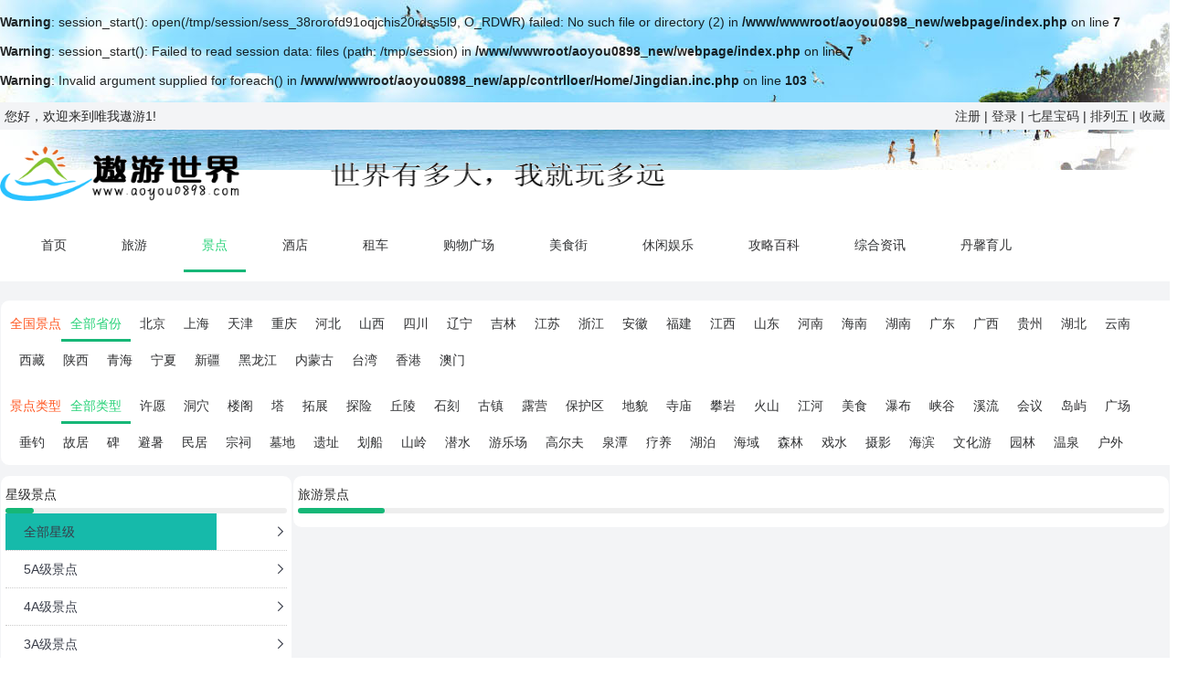

--- FILE ---
content_type: text/html; charset=UTF-8
request_url: http://www.aoyou0898.com/jingdian/list/0/0/0/0/1
body_size: 4724
content:
<br />
<b>Warning</b>:  session_start(): open(/tmp/session/sess_38rorofd91oqjchis20rdss5l9, O_RDWR) failed: No such file or directory (2) in <b>/www/wwwroot/aoyou0898_new/webpage/index.php</b> on line <b>7</b><br />
<br />
<b>Warning</b>:  session_start(): Failed to read session data: files (path: /tmp/session) in <b>/www/wwwroot/aoyou0898_new/webpage/index.php</b> on line <b>7</b><br />
<br />
<b>Warning</b>:  Invalid argument supplied for foreach() in <b>/www/wwwroot/aoyou0898_new/app/contrlloer/Home/Jingdian.inc.php</b> on line <b>103</b><br />
﻿<!DOCTYPE html>
<html lang="en">
<head>
<title>旅游景点大全_旅游景点介绍_景点推荐_唯我遨游1</title>
<meta name="keywords" content="旅游景点大全,旅游景点介绍,景点推荐" />
<meta name="description" content="遨游旅游网告诉您有哪些旅游景点，并为您提供旅游景点介绍、著名旅游景点推荐！告诉您各个景点几点到几点可以游览" />
<meta http-equiv="Content-Type" content="text/html; charset=utf-8" />
<meta http-equiv="X-UA-Compatible" content="IE=EmulateIE7" />
<link href="/skins/js/layui/css/layui.css" rel="stylesheet" type="text/css" />
<link href="/skins/pc/css/style.css" rel="stylesheet" type="text/css" />
</head>
<body>
<div class="layui-header hearer">
  <div class="top">
    <div class="layui-row">
      <div class="layui-col-md9">您好，欢迎来到唯我遨游1! </div>
      <div class="layui-col-md3 text_right">  <a href="javascript:" class="ajaxreg" title="会员注册">注册</a> | <a href="javascript:" class="ajaxlogin" title="会员登录">登录</a> | <a href="http://qxc.aoyou0898.com" title="七星宝码" target="_blank">七星宝码</a> | <a href="http://plw.aoyou0898.com" title="排列五" target="_blank">排列五</a> | <a href="javascript:" onclick="AddFavorite('http://www.aoyou0898.com','唯我遨游1')" title="收藏本站">收藏</a> </div>
    </div>
  </div>
  <div class="header_center">
    <div class="layui-row">
      <div class="layui-col-md3 logo"> <img src="http://images.aoyou0898.com/images/logo2.gif" alt="唯我遨游" width="264" height="60" align="absmiddle"> </div>
      <div class="layui-col-md9 logo"> <img src="http://images.aoyou0898.com/images/biaoyu.gif" width="540" height="60" align="absmiddle" alt="游海南岛，遨游海南是首选" /> </div>
    </div>
  </div>
  <div class="header_menu">
    <ul class="layui-nav layui-bg-white layui-font-black">
      <li class="layui-nav-item"><a href="http://www.aoyou0898.com" title="网站首页">首页</a> </li>
      <li class="layui-nav-item"><a href="/line" title="提供海南各种旅游线路">旅游</a></li>
      <li class="layui-nav-item layui-this"><a href="/jingdian" title="介绍海南各个景点">景点</a></li>
      <li class="layui-nav-item"><a href="/hotel" title="介绍海南酒店">酒店</a></li>
      <li class="layui-nav-item"><a href="/car" title="提供海南各种租车信息">租车</a></li>
      <li class="layui-nav-item"><a href="/shop" title="提供海南购物信息，淘宝购物优惠信息">购物广场</a></li>
      <li class="layui-nav-item"><a href="/meishi" title="提供海南各种美食信息">美食街</a></li>
      <li class="layui-nav-item"><a href="/yule" title="提供海南各种娱乐信息">休闲娱乐</a></li>
      <li class="layui-nav-item"><a href="/gonglue" title="提供在旅游、观赏景点、住宿、购物、情感等等攻略">攻略百科</a></li>
      <li class="layui-nav-item"><a href="/news" title="提供在旅游、观赏景点、住宿、购物，孕妇等等资讯">综合资讯</a></li>
      <li class="layui-nav-item"><a href="http://yuer.aoyou0898.com" title="丹馨育儿网" target="_blank">丹馨育儿</a></li>
    </ul>
  </div>
</div>
<div class="body">

<div class="mainwidth programBborder classlist">
  <ul class="layui-nav" lay-filter="chufa">
    <li class="layui-nav-item layui-font-red"> 全国景点 </li>
    <li class="layui-nav-item layui-this"> <a href="/jingdian/list" title="全部省份">全部省份</a> </li>
    <li class="layui-nav-item"> <a href="/jingdian/list?p=1&c=2">北京</a> </li>
    <li class="layui-nav-item"> <a href="/jingdian/list?p=860&c=861">上海</a> </li>
    <li class="layui-nav-item"> <a href="/jingdian/list?p=20&c=21">天津</a> </li>
    <li class="layui-nav-item"> <a href="/jingdian/list?p=2465&c=2466">重庆</a> </li>
    <li class="layui-nav-item"> <a href="/jingdian/list?p=39">河北</a> </li>
    <li class="layui-nav-item"> <a href="/jingdian/list?p=234">山西</a> </li>
    <li class="layui-nav-item"> <a href="/jingdian/list?p=2506">四川</a> </li>
    <li class="layui-nav-item"> <a href="/jingdian/list?p=499">辽宁</a> </li>
    <li class="layui-nav-item"> <a href="/jingdian/list?p=628">吉林</a> </li>
    <li class="layui-nav-item"> <a href="/jingdian/list?p=880">江苏</a> </li>
    <li class="layui-nav-item"> <a href="/jingdian/list?p=1011">浙江</a> </li>
    <li class="layui-nav-item"> <a href="/jingdian/list?p=1124">安徽</a> </li>
    <li class="layui-nav-item"> <a href="/jingdian/list?p=1261">福建</a> </li>
    <li class="layui-nav-item"> <a href="/jingdian/list?p=1365">江西</a> </li>
    <li class="layui-nav-item"> <a href="/jingdian/list?p=1488">山东</a> </li>
    <li class="layui-nav-item"> <a href="/jingdian/list?p=1663">河南</a> </li>
    <li class="layui-nav-item"> <a href="/jingdian/list?p=2436">海南</a> </li>
    <li class="layui-nav-item"> <a href="/jingdian/list?p=1986">湖南</a> </li>
    <li class="layui-nav-item"> <a href="/jingdian/list?p=2136">广东</a> </li>
    <li class="layui-nav-item"> <a href="/jingdian/list?p=2298">广西</a> </li>
    <li class="layui-nav-item"> <a href="/jingdian/list?p=2727">贵州</a> </li>
    <li class="layui-nav-item"> <a href="/jingdian/list?p=1856">湖北</a> </li>
    <li class="layui-nav-item"> <a href="/jingdian/list?p=2830">云南</a> </li>
    <li class="layui-nav-item"> <a href="/jingdian/list?p=2984">西藏</a> </li>
    <li class="layui-nav-item"> <a href="/jingdian/list?p=3066">陕西</a> </li>
    <li class="layui-nav-item"> <a href="/jingdian/list?p=3307">青海</a> </li>
    <li class="layui-nav-item"> <a href="/jingdian/list?p=3360">宁夏</a> </li>
    <li class="layui-nav-item"> <a href="/jingdian/list?p=3393">新疆</a> </li>
    <li class="layui-nav-item"> <a href="/jingdian/list?p=706">黑龙江</a> </li>
    <li class="layui-nav-item"> <a href="/jingdian/list?p=376">内蒙古</a> </li>
    <li class="layui-nav-item"> <a href="/jingdian/list?p=3530&c=3533">台湾</a> </li>
    <li class="layui-nav-item"> <a href="/jingdian/list?p=3530&c=3531">香港</a> </li>
    <li class="layui-nav-item"> <a href="/jingdian/list?p=3530&c=3532">澳门</a> </li>
  </ul>
    <ul class="layui-nav main_margin_top10" lay-filter="leixing">
    <li class="layui-nav-item layui-font-red"> 景点类型 </li>
    <li class="layui-nav-item layui-this"> <a href="/jingdian/list" title="全部景点类型">全部类型</a> </li>
        <li class="layui-nav-item"> <a href="/jingdian/list?t=48" title="许愿">许愿</a> </li>
        <li class="layui-nav-item"> <a href="/jingdian/list?t=47" title="洞穴">洞穴</a> </li>
        <li class="layui-nav-item"> <a href="/jingdian/list?t=46" title="楼阁">楼阁</a> </li>
        <li class="layui-nav-item"> <a href="/jingdian/list?t=45" title="塔">塔</a> </li>
        <li class="layui-nav-item"> <a href="/jingdian/list?t=44" title="拓展">拓展</a> </li>
        <li class="layui-nav-item"> <a href="/jingdian/list?t=43" title="探险">探险</a> </li>
        <li class="layui-nav-item"> <a href="/jingdian/list?t=42" title="丘陵">丘陵</a> </li>
        <li class="layui-nav-item"> <a href="/jingdian/list?t=41" title="石刻">石刻</a> </li>
        <li class="layui-nav-item"> <a href="/jingdian/list?t=40" title="古镇">古镇</a> </li>
        <li class="layui-nav-item"> <a href="/jingdian/list?t=39" title="露营">露营</a> </li>
        <li class="layui-nav-item"> <a href="/jingdian/list?t=38" title="保护区">保护区</a> </li>
        <li class="layui-nav-item"> <a href="/jingdian/list?t=37" title="地貌">地貌</a> </li>
        <li class="layui-nav-item"> <a href="/jingdian/list?t=36" title="寺庙">寺庙</a> </li>
        <li class="layui-nav-item"> <a href="/jingdian/list?t=35" title="攀岩">攀岩</a> </li>
        <li class="layui-nav-item"> <a href="/jingdian/list?t=34" title="火山">火山</a> </li>
        <li class="layui-nav-item"> <a href="/jingdian/list?t=33" title="江河">江河</a> </li>
        <li class="layui-nav-item"> <a href="/jingdian/list?t=32" title="美食">美食</a> </li>
        <li class="layui-nav-item"> <a href="/jingdian/list?t=31" title="瀑布">瀑布</a> </li>
        <li class="layui-nav-item"> <a href="/jingdian/list?t=30" title="峡谷">峡谷</a> </li>
        <li class="layui-nav-item"> <a href="/jingdian/list?t=29" title="溪流">溪流</a> </li>
        <li class="layui-nav-item"> <a href="/jingdian/list?t=28" title="会议">会议</a> </li>
        <li class="layui-nav-item"> <a href="/jingdian/list?t=27" title="岛屿">岛屿</a> </li>
        <li class="layui-nav-item"> <a href="/jingdian/list?t=26" title="广场">广场</a> </li>
        <li class="layui-nav-item"> <a href="/jingdian/list?t=25" title="垂钓">垂钓</a> </li>
        <li class="layui-nav-item"> <a href="/jingdian/list?t=24" title="故居">故居</a> </li>
        <li class="layui-nav-item"> <a href="/jingdian/list?t=23" title="碑">碑</a> </li>
        <li class="layui-nav-item"> <a href="/jingdian/list?t=22" title="避暑">避暑</a> </li>
        <li class="layui-nav-item"> <a href="/jingdian/list?t=21" title="民居">民居</a> </li>
        <li class="layui-nav-item"> <a href="/jingdian/list?t=20" title="宗祠">宗祠</a> </li>
        <li class="layui-nav-item"> <a href="/jingdian/list?t=19" title="墓地">墓地</a> </li>
        <li class="layui-nav-item"> <a href="/jingdian/list?t=18" title="遗址">遗址</a> </li>
        <li class="layui-nav-item"> <a href="/jingdian/list?t=17" title="划船">划船</a> </li>
        <li class="layui-nav-item"> <a href="/jingdian/list?t=16" title="山岭">山岭</a> </li>
        <li class="layui-nav-item"> <a href="/jingdian/list?t=15" title="潜水">潜水</a> </li>
        <li class="layui-nav-item"> <a href="/jingdian/list?t=14" title="游乐场">游乐场</a> </li>
        <li class="layui-nav-item"> <a href="/jingdian/list?t=13" title="高尔夫">高尔夫</a> </li>
        <li class="layui-nav-item"> <a href="/jingdian/list?t=12" title="泉潭">泉潭</a> </li>
        <li class="layui-nav-item"> <a href="/jingdian/list?t=11" title="疗养">疗养</a> </li>
        <li class="layui-nav-item"> <a href="/jingdian/list?t=10" title="湖泊">湖泊</a> </li>
        <li class="layui-nav-item"> <a href="/jingdian/list?t=9" title="海域">海域</a> </li>
        <li class="layui-nav-item"> <a href="/jingdian/list?t=8" title="森林">森林</a> </li>
        <li class="layui-nav-item"> <a href="/jingdian/list?t=7" title="戏水">戏水</a> </li>
        <li class="layui-nav-item"> <a href="/jingdian/list?t=6" title="摄影">摄影</a> </li>
        <li class="layui-nav-item"> <a href="/jingdian/list?t=5" title="海滨">海滨</a> </li>
        <li class="layui-nav-item"> <a href="/jingdian/list?t=4" title="文化游">文化游</a> </li>
        <li class="layui-nav-item"> <a href="/jingdian/list?t=3" title="园林">园林</a> </li>
        <li class="layui-nav-item"> <a href="/jingdian/list?t=2" title="温泉">温泉</a> </li>
        <li class="layui-nav-item"> <a href="/jingdian/list?t=1" title="户外">户外</a> </li>
      </ul>
</div>
<div class="mainwidth flex main_margin_top10">
  <div class="layui-row title_bar">
    <div class="layui-col-md3 programBborder programChannel">
      <div class="layui-row title_bar">
        <div class="title">星级景点</div>
      </div>
      <div class="layui-progress">
        <div class="layui-progress-bar" lay-percent="10%"></div>
      </div>
      <ul class="layui-nav layui-nav-tree" lay-filter="channel">
        <li class="layui-nav-item layui-row">
          <div class="layui-col-md9 layui-this"><a href="/jingdian/list" title="全部线路范围">全部星级</a></div>
          <div class="layui-col-md3 text_right more"><i class="layui-icon layui-icon-right"></i></div>
        </li>
        <li class="layui-nav-item layui-row">
          <div class="layui-col-md9"><a href="/jingdian/list?x=5" title="5A级景点">5A级景点</a></div>
          <div class="layui-col-md3 text_right more"><i class="layui-icon layui-icon-right"></i></div>
        </li>
        <li class="layui-nav-item layui-row">
          <div class="layui-col-md9"><a href="/jingdian/list?x=4" title="4A级景点">4A级景点</a></div>
          <div class="layui-col-md3 text_right more"><i class="layui-icon layui-icon-right"></i></div>
        </li>
        <li class="layui-nav-item layui-row">
          <div class="layui-col-md9"><a href="/jingdian/list?x=3" title="3A级景点">3A级景点</a></div>
          <div class="layui-col-md3 text_right more"><i class="layui-icon layui-icon-right"></i></div>
        </li>
      </ul>
      <div class="layui-row title_bar main_margin_top20">
        <div class="layui-col-md9 title">本周热门温泉</div>
        <div class="layui-col-md3 text_right more"><a href="/jingdian/list?t=2" title="更多温泉">更多 ></a></div>
      </div>
      <div class="layui-progress">
        <div class="layui-progress-bar" lay-percent="10%"></div>
      </div>
      <div class="list-news main_margin_top10">
        <ul>
                  </ul>
      </div>
      <div class="layui-row title_bar main_margin_top20">
        <div class="layui-col-md9 title">旅游资讯</div>
        <div class="layui-col-md3 text_right more"><a href="/news/list?c=5" title="更多旅游资讯">更多 <i class="layui-icon layui-icon-right"></i></a></div>
      </div>
      <div class="layui-progress">
        <div class="layui-progress-bar" lay-percent="10%"></div>
      </div>
      <div class="list-news main_margin_top10">
        <ul>
                  </ul>
      </div>
    </div>
    <div class="layui-col-md9 programBborder ">
      <div class="layui-row title_bar">
        <div class="title">旅游景点</div>
      </div>
      <div class="layui-progress">
        <div class="layui-progress-bar" lay-percent="10%"></div>
      </div>
      <div class="list-line main_margin_top10">
        <ul>
                  </ul>
      </div>
      <div id="page" class=" main_margin_top10"></div>
    </div>
  </div>
</div>
</div>
<div class="footer">
  <div class="center">
    <div class="flex justify-center">
      <ul class="flex text-size-14">
        <li class="padding-lr-10"><a href="/about/index" title="遨游简介">遨游简介</a></li>
        <li class="padding-lr-10"><a href="/about/contact" title="联系我们">联系我们</a></li>
        <li class="padding-lr-10"><a href="/about/legalnotices" title="法律声明">法律声明</a></li>
        <li class="padding-lr-10"><a href="/about/partners" title="合作伙伴">合作伙伴</a></li>
        <li class="padding-lr-10"><a href="/about/privacy" title="隐私保护">隐私保护</a></li>
      </ul>
    </div>
    <p class="text-center margin-bt-20 text-size-14"><span class="text-main">温馨提示：</span> 所有内容资料仅供点评与参考。网友言论仅代表其个人观点，不代表本站同意其说法，请谨慎参阅，本站不承担由此引起的法律责任。</p>
    <p class="text-center margin-bt-10 text-size-14 text-color-gray">Copyright © 2021-2025 www.aoyou0898.com. All Rights Reserved <br>
      唯我遨游1版权所有，未经授权禁止转载、摘编、复制或建立镜像，如有违反，将追究其法律责任。<br>
      免责声明：本站为非营利性网站，部分图片或文章来源于互联网，如果无意中对您的权益构成了侵犯，我们深表歉意，请来联系我们，我们立即删除！
      <br>版权所有　唯我遨游1　( <a href="https://beian.miit.gov.cn/" target="_blank">琼ICP备11001216号-2</a>) <img src="http://images.aoyou0898.com/images/beian.png" width="16" height="16" alt="琼公网安备 46010602000146号" />琼公网安备 46010602000146号</p>
  </div>
</div>
</body></html>
<script>
var _hmt = _hmt || [];
(function() {
  var hm = document.createElement("script");
  hm.src = "https://hm.baidu.com/hm.js?2723b8ef3f4b15e3f6395719ddafbed9";
  var s = document.getElementsByTagName("script")[0]; 
  s.parentNode.insertBefore(hm, s);
})();
</script>
<script type="text/javascript" src="/skins/js/layui/layui.js"></script>
<script>
document.domain = 'aoyou0898.com';
layui.use('layer', function(){
var layer = layui.layer;
layui.$('.ajaxreg').click(function(){
layer.open({
  type: 2,
  title: '用户注册',
  shadeClose: true,
  shade: false,
  maxmin: true, //开启最大化最小化按钮
  area: ['50%', '300px'],
  content: 'http://user.aoyou0898.com/reg/index?isajax=1'
});
})
layui.$('.ajaxlogin').click(function(){
layer.open({
  type: 2,
  title: '用户登录',
  shadeClose: true,
  shade: false,
  maxmin: true, //开启最大化最小化按钮
  area: ['50%', '300px'],
  content: 'http://user.aoyou0898.com/login/index?isajax=1'
});
})
})
</script>
 
<script>
layui.use(['laypage', 'layer'], function(){
  var laypage = layui.laypage
  ,layer = layui.layer,$ = layui.jquery,rate = layui.rate;
   laypage.render({
    elem: 'page'
    ,count:     ,curr:"1"
    ,limit: 10,jump: function(obj,first){
            if (!first) {
                var pageNum=obj.curr;
if(pageNum>1){
               	 window.location.href="/jingdian/list?page="+pageNum;//跳转链接
}else{
window.location.href="/jingdian/list";//跳转链接
}
            }
            console.log(obj)
        }
  });
   layui.$('.huanjing').each(function(i,n){
rate.render({
elem: '#huanjing_'+layui.$(n).attr('value')
,value: layui.$(n).attr('fenshu')
,text: true
, half: true
, readonly: true
,setText: function(value){ //自定义文本的回调
  var arrs = {
'1': '不建议'
,'2': '有待改善'
,'3': '还可以'
,'4': '值得一去'
,'5': '强烈推荐'
  };
  this.span.text(arrs[Math.ceil(value)])
}
  })
 	});
layui.$('.fengjing').each(function(i,n){
rate.render({
elem: '#fengjing_'+layui.$(n).attr('value')
,value: layui.$(n).attr('fenshu')
,text: true
, half: true
, readonly: true
,setText: function(value){ //自定义文本的回调
  var arrs = {
'1': '不建议'
,'2': '有待改善'
,'3': '还可以'
,'4': '值得一去'
,'5': '强烈推荐'
  };
  this.span.text(arrs[Math.ceil(value)])
}
  })
 	});
layui.$('.jiage').each(function(i,n){
rate.render({
elem: '#jiage_'+layui.$(n).attr('value')
,value: layui.$(n).attr('fenshu')
,text: true
, half: true
, readonly: true
,setText: function(value){ //自定义文本的回调
  var arrs = {
'1': '不建议'
,'2': '有待改善'
,'3': '还可以'
,'4': '值得一去'
,'5': '强烈推荐'
  };
  this.span.text(arrs[Math.ceil(value)])
}
  })
 	});

 });
</script>

--- FILE ---
content_type: text/css
request_url: http://www.aoyou0898.com/skins/pc/css/style.css
body_size: 2638
content:
@charset "utf-8";
body{margin:0px;padding:0px;border:0px;background:url(../images/body_bg.jpg) center top no-repeat;}
fiv,ul, li, dl, dd {list-style: none;padding: 0;margin: 0;}
.hearer{height:196px;}
.top{max-width:1290px;min-width:950px;line-height:30px;background:#f3f4f6;margin:0px auto;padding:0px 5px;}
.text-main {color: #E8199E;}
.text_right{text-align:right;}
.text-center {text-align: center;}
.header .layui-nav .layui-nav-item {margin: 0 20px;}
.header_center{margin:0px auto;max-width:1290px;height:96px;}
.header_menu{margin:0px auto;max-width:1290px;line-height:60px;height:60px;}
.header_menu ul{ width:100%}
.layui-bg-white{background:#FFF;}
.header_menu .layui-nav .layui-nav-item {margin: 0 10px;}
.header_menu .layui-nav .layui-nav-item a {color:#303133;}
.header_menu .layui-nav .layui-nav-item a:hover,.header_menu .layui-nav .layui-this a {color: #27d278;}
.logo{ padding:18px 0px;}
.body{background:#f3f4f6;padding:20px 0px;}
.footer{}
.center {max-width:1300px;margin: 10px auto;}
.justify-center{-webkit-box-pack: center;-webkit-justify-content: center;-ms-flex-pack: center;justify-content: center;}
.flex {display: flex;}
.margin-bt-20 {margin: 20px 0;}
.text_color_huang{color:#ffa846;}
.text_color_huise{color:#909399;}
.text_color_white{color:#fff;}
.text-size-14 {font-size: 14px;}
.padding-lr-10 {padding: 0 10px;}
.padding-10 {padding:10px;}
.main_margin_top20{margin-top:20px !important;}
.main_margin_top10{margin-top:10px !important;}
.main_margin_left20{margin-left:20px !important;}
.main_margin_left10{margin-left:10px !important;}
.main_padding_left10{padding-left:10px !important;}
.main_padding_left20{padding-left:20px !important;}
.main_padding_bottom10{padding-bottom:10px !important;}
.main_margin_bottom20{margin-bottom:20px !important;}
.mainwidth{max-width:1300px;margin:0px auto;}
.mainleftwidth{width:960px;}
.banner_left{width:958px;height:360px;	}
.banner_left img{width:100%;height:100%;border-radius:10px;-moz-border-radius:10px; /* 老的 Firefox */}

.news_right{margin-left:20px;width:308px;height:360px;border:1px solid #f3f4f6;border-radius:10px;-moz-border-radius:10px; /* 老的 Firefox */background:#FFF;border-bottom: .04rem solid;border-image: linear-gradient(-90deg, #FFBA33, #B3450A);padding:0px 5px;}
.news_right .layui-progress{background:#fff;}
.title_bar{width:100%;line-height:30px;}
.width100{width:100%;}
.width50{width:50%;}
.width40{width:40%;}
.width100borer{width:100%;height:100%;border-radius:10px;-moz-border-radius:10px; /* 老的 Firefox */}
.boreryuan{height:100%;border-radius:10px;-moz-border-radius:10px; /* 老的 Firefox */}
.list-news{margin-top:5px;}
.list-news li{ line-height:30px;}
.list-news img{ width:100%; height:100%}
.list-news .layui-rate{ padding: 5px 0px 5px 0;}
.show-line{line-height: 25px;}
.show-line li{ line-height:20px;}
.show-line img{ width:100%; height:100%}
.show-line .layui-rate{ padding: 0;}
.show-line .layui-rate .layui-inline{margin-right: 0px;}
.program310_320{width:294px;height:310px;border:1px solid #f3f4f6;border-radius:10px;-moz-border-radius:10px; /* 老的 Firefox */background:#FFF;padding:5px;}
.programW310{width: 310px;}
.programW308{width: 308px;}
.programW958{width: 958px;}
.programBborder{border:1px solid #f3f4f6;border-radius:10px;-moz-border-radius:10px; /* 老的 Firefox */background:#FFF;padding:5px;}
.programH310{height:310px;}
.program310_320 .layui-progress{background:#fff;}
.main_img_center{text-align:center;}
.main_img_center img{margin:0px auto;}
.more a{ color:#909399}
.shopimg img{ width:100%; height:100%; max-height:145px;}
.agency_join_numbg{height:16px; background:url(../images/nums.gif) no-repeat; color:#ffffff; margin-top:5px;width: 25px;}
#agency_host_num2{ background-position:left -17px;}
#agency_host_num3{ background-position:left -34px;}
#agency_host_num4{ background-position:left -51px;}
#agency_host_num5{ background-position:left -68px;}
#agency_host_num6{ background-position:left -85px;}
#agency_host_num7{ background-position:left -102px;}
#agency_host_num8{ background-position:left -119px;}
#agency_host_num9{ background-position:left -136px;}
#agency_host_num10{ background-position:left -153px;}
#agency_host_num11{ background-position:left -170px;}
#agency_host_num12{ background-position:left -187px;}
.programChannel .layui-nav-tree{width:100%;}
.programChannel .layui-nav{background:none;color:#393D49;}
.programChannel .layui-nav .layui-nav-item{border-bottom:1px dotted #CCCCCC;}
.programChannel .layui-nav .layui-nav-item a{color:#393D49;}
a:hover{color:#FF5722;}
.show_xq_title{ text-align:center; line-height:30px;}
.avatar{width:120px;height:120px; line-height:25px;text-align: center;}
.avatar img{width:95px;height:95px;border-radius:50px;-moz-border-radius:50px; /* 老的 Firefox */}
.slide_left{	width:100%;height:370px;	}
.slide_left img{width:100%;height:100%;border-radius:10px;-moz-border-radius:10px; /* 老的 Firefox */}
.slide_border{	width:100%;}
.slide_border img{width:100%;height:100%;border-radius:10px;-moz-border-radius:10px; /* 老的 Firefox */}
.newstop{padding:5px;}
.newstop h2{ text-align:center}
.newstop h2 a{color:#FF5722}
.class_bg{width:100%;	height:42px;background:url(../images/nclass_bg.gif) no-repeat; line-height:42px;}
.padding-left_55{padding-left: 55px;}
.height_36{ height:36px; line-height:36px;}
.height_60{ height:60px; line-height:60px;}
.classlist{ width:1288px;}
.classlist ul{ width:100%}
.classlist .layui-nav{ padding: 0 5px; background:#FFF;}
.classlist .layui-nav .layui-nav-item { margin: 0; line-height:40px;color:#303133;}
.classlist .layui-nav .layui-nav-item a {color:#303133; padding: 0 10px;}
.classlist .layui-nav .layui-nav-item a:hover,.classlist .layui-nav .layui-this a {color: #27d278;}
.line_title{ line-height:30px;background-image: url(../images/ico11.jpg);background-repeat: repeat-x; height:35px;}
.line_ul_img img{width:100%;border-radius:10px;-moz-border-radius:10px; height:162px;}
.line_ul_yimg img{width:100%;border-radius:10px;-moz-border-radius:10px; height:354px;}
.line_ul_img1 img{width:100%;height:243px;border-radius:10px;-moz-border-radius:10px; /* 老的 Firefox */}
.line_ul_img2 img{width:100%;border-radius:10px;-moz-border-radius:10px; /* 老的 Firefox */}
.list-line{margin-top:5px;}
.list-line li{ line-height:30px; padding:5px;}
.list-line img{ width:100%; height:150px;border-radius:10px;-moz-border-radius:10px;}
.list-line li.layui-inline {line-height: 30px; padding: 0px;}
.left-line img{ width:100%; height:76px;border-radius:2px;-moz-border-radius:2px;}
.list-line1 img{ width:120px; height:120px;border-radius:2px;-moz-border-radius:2px; margin:0px 5px;}
.nonmember{background: #fff;padding:18px;min-height:32px;overflow: hidden;border-radius:5px;-moz-border-radius:5px;}
.grid-list{padding: 10px; line-height: 25px; text-align: center; background-color: #79C48C; color: #fff;}
.grid-list-bg1{background-color: #63BA79;}
.layui-text em.layui-font-orange{ color:#FF5722 !important;}
.title_H1{ font-size:30px; line-height:30px;}
.telep {background: url("../images/telephones.png") no-repeat scroll 0 0 transparent;bottom: 6px;color: #5D0005;font-family: Tahoma,Geneva,sans-serif;font-size: 22px;font-weight: bold;height: 34px;left: -9px;line-height: 34px;padding-left: 58px;position: relative;width: 361px;margin:0px; }
.address{line-height:20px;}
.brand_bj{background: url("../images/ppsj.jpg") no-repeat; width:67px; height:72px;}
.width73{ width:73px; text-align:center;}
.width73 img{ width:45px;height:22px; margin:0px 14px;}
.height60{height:60px;}
.height60 .layui-nav-tree .layui-nav-item{ line-height:30px;}
.height60 .layui-col-md3{ line-height:60px;}
.height60 .layui-nav{ color:#000;}
.brand_bj_l{background: url("../images/ppjt_001.jpg") no-repeat center center; width:8px; height:52px;}
.brand_bj_r{background: url("../images/ppjt_002.jpg") no-repeat center center; width:8px; height:52px;}
.re_hotel ul li{ height:115px; padding:10px 0px;}
.re_hotel ul li img{ height:100px;}
.tj_hotel .layui-rate{ padding: 0px 5px 0px 0;}
.tj_hotel .layui-col-md9 a{ padding-right:5px; color:#5FB878}
.roomview span{ margin:0; margin-right:40px;}
.baojia_p{ cursor:pointer; margin-top:5px;}
.imglist img{width: 170px;height: 134px;}
.tabfj {margin-left:15px;margin-bottom:8px;border-collapse:collapse;background:#f2f2f2;}
.tabfj tr th {line-height:20px;padding:4px 0px;}
.tabfj caption {height:28px;background:#4CB100;padding:1px;color:#fff;font-weight:bold;border:0px solid #d8d8d8;border-bottom:0px;}
.tabfj tr td, .tabfj tr th {border:1px solid #d8d8d8;color:#9d9d9d;}
.tabfj tr td {line-height:20px;padding:0px;text-align:left;height:43px;width:43px;color:#ccc;}
.tabfj tr td dfn {font-family:Arial, Helvetica, sans-serif;color:#FF6600;font-size:12px;}
.tabfj tr td span {font-size:14px;font-family:Arial, Helvetica, sans-serif;color:#c6c6c6;font-weight:bold;}
.tabfj tr td em {color:#11a436;}
.room-info {position:absolute;width:125px;border:1px solid #11a436;background:#fff;display:none;z-index:999;line-height:22px;padding:5px;}
.room-info span.date{color:#6c6c6c;font-size:12px;}
.room-info span.remain{color:#11a436;font-size:12px;}
.room-info span.price {color:#FF6600;font-size:12px;}
.room-info span.price b{color:#FF6600;font-size:18px;}
.re_car { height:145px; padding:10px;}
.re_car .layui-col-md2{ width:200px;}
.re_car img{ height:115px; width:100%;}
.agency_top_text_list{padding-top:10px;}
.agency_top_text_list li{background:url(../images/ico3.jpg) left 5px no-repeat; line-height:30px; font-size:14px;color:#6d6d6d;}
.agency_top_text_list li span{padding-right:14px; color:#FFFFFF; padding-left:5px;}
.qg_fan{ width:181px; height:55px; background:url(../images/fan.png) no-repeat; overflow:hidden;}
.qg_fan a{ display:block; text-indent:-99px;width:181px; height:55px;}
.relative{ position:relative;}
.absolute{ position:absolute; z-index:999px; bottom:0}
.yule_img{ height:280px; width:100%;}
.msgwidth100{width:100%; max-width:1300px; margin:auto;}

--- FILE ---
content_type: text/javascript
request_url: http://www.aoyou0898.com/skins/js/layui/layui.js
body_size: 116588
content:
/** v2.9.1 | MIT Licensed */; !function (d) { "use strict"; var t, h = d.document, m = { modules: {}, status: {}, timeout: 10, event: {} }, n = function () { this.v = "2.9.1" }, e = d.LAYUI_GLOBAL || {}, v = (t = h.currentScript ? h.currentScript.src : function () { for (var t, e = h.scripts, o = e.length - 1, n = o; 0 < n; n--)if ("interactive" === e[n].readyState) { t = e[n].src; break } return t || e[o].src }(), m.dir = e.dir || t.substring(0, t.lastIndexOf("/") + 1)), g = function (t, e) { e = e || "log", d.console && console[e] && console[e]("layui error hint: " + t) }, b = "undefined" != typeof opera && "[object Opera]" === opera.toString(), N = m.builtin = { lay: "lay", layer: "layer", laydate: "laydate", laypage: "laypage", laytpl: "laytpl", form: "form", upload: "upload", dropdown: "dropdown", transfer: "transfer", tree: "tree", table: "table", treeTable: "treeTable", element: "element", rate: "rate", colorpicker: "colorpicker", slider: "slider", carousel: "carousel", flow: "flow", util: "util", code: "code", jquery: "jquery", all: "all", "layui.all": "layui.all" }, s = (n.prototype.cache = m, n.prototype.define = function (t, n) { return "function" == typeof t && (n = t, t = []), this.use(t, function () { var o = function (t, e) { layui[t] = e, m.status[t] = !0 }; return "function" == typeof n && n(function (t, e) { o(t, e), m.callback[t] = function () { n(o) } }), this }, null, "define"), this }, n.prototype.use = function (o, t, e, n) { var r, i, a = this, u = m.dir = m.dir || v, l = h.getElementsByTagName("head")[0], s = (o = "string" == typeof o ? [o] : "function" == typeof o ? (t = o, ["all"]) : o, d.jQuery && jQuery.fn.on && (a.each(o, function (t, e) { "jquery" === e && o.splice(t, 1) }), layui.jquery = layui.$ = jQuery), o[0]), c = 0; function p(t, e) { var o = "PLaySTATION 3" === navigator.platform ? /^complete$/ : /^(complete|loaded)$/; "load" !== t.type && !o.test((t.currentTarget || t.srcElement).readyState) || (m.modules[s] = e, l.removeChild(r), function n() { return ++c > 1e3 * m.timeout / 4 ? g(s + " is not a valid module", "error") : void (m.status[s] ? y() : setTimeout(n, 4)) }()) } function y() { e.push(layui[s]), 1 < o.length ? a.use(o.slice(1), t, e, n) : "function" == typeof t && (layui.jquery && "function" == typeof layui.jquery && "define" !== n ? layui.jquery(function () { t.apply(layui, e) }) : t.apply(layui, e)) } return e = e || [], m.host = m.host || (u.match(/\/\/([\s\S]+?)\//) || ["//" + location.host + "/"])[0], 0 === o.length || layui["layui.all"] && N[s] ? y() : (i = (i = (N[s] ? u + "modules/" : !/^\{\/\}/.test(a.modules[s]) && m.base || "") + (a.modules[s] || s) + ".js").replace(/^\{\/\}/, ""), !m.modules[s] && layui[s] && (m.modules[s] = i), m.modules[s] ? function f() { return ++c > 1e3 * m.timeout / 4 ? g(s + " is not a valid module", "error") : void ("string" == typeof m.modules[s] && m.status[s] ? y() : setTimeout(f, 4)) }() : ((r = h.createElement("script"))["async"] = !0, r.charset = "utf-8", r.src = i + ((u = !0 === m.version ? m.v || (new Date).getTime() : m.version || "") ? "?v=" + u : ""), l.appendChild(r), !r.attachEvent || r.attachEvent.toString && r.attachEvent.toString().indexOf("[native code") < 0 || b ? r.addEventListener("load", function (t) { p(t, i) }, !1) : r.attachEvent("onreadystatechange", function (t) { p(t, i) }), m.modules[s] = i)), a }, n.prototype.disuse = function (t) { var o = this; return t = o.isArray(t) ? t : [t], o.each(t, function (t, e) { m.status[e], delete o[e], delete N[e], delete o.modules[e], delete m.status[e], delete m.modules[e] }), o }, n.prototype.getStyle = function (t, e) { t = t.currentStyle || d.getComputedStyle(t, null); return t[t.getPropertyValue ? "getPropertyValue" : "getAttribute"](e) }, n.prototype.link = function (o, n, t) { var r = this, e = h.getElementsByTagName("head")[0], i = h.createElement("link"), a = "layuicss-" + ((t = "string" == typeof n ? n : t) || o).replace(/\.|\//g, ""), u = "creating", l = 0; return i.href = o + (m.debug ? "?v=" + (new Date).getTime() : ""), i.rel = "stylesheet", i.id = a, i.media = "all", h.getElementById(a) || e.appendChild(i), "function" == typeof n && function s(t) { var e = h.getElementById(a); return ++l > 1e3 * m.timeout / 100 ? g(o + " timeout") : void (1989 === parseInt(r.getStyle(e, "width")) ? (t === u && e.removeAttribute("lay-status"), e.getAttribute("lay-status") === u ? setTimeout(s, 100) : n()) : (e.setAttribute("lay-status", u), setTimeout(function () { s(u) }, 100))) }(), r }, n.prototype.addcss = function (t, e, o) { return layui.link(m.dir + "css/" + t, e, o) }, m.callback = {}, n.prototype.factory = function (t) { if (layui[t]) return "function" == typeof m.callback[t] ? m.callback[t] : null }, n.prototype.img = function (t, e, o) { var n = new Image; if (n.src = t, n.complete) return e(n); n.onload = function () { n.onload = null, "function" == typeof e && e(n) }, n.onerror = function (t) { n.onerror = null, "function" == typeof o && o(t) } }, n.prototype.config = function (t) { for (var e in t = t || {}) m[e] = t[e]; return this }, n.prototype.modules = function () { var t, e = {}; for (t in N) e[t] = N[t]; return e }(), n.prototype.extend = function (t) { for (var e in t = t || {}) this[e] || this.modules[e] ? g(e + " Module already exists", "error") : this.modules[e] = t[e]; return this }, n.prototype.router = n.prototype.hash = function (t) { var o = { path: [], search: {}, hash: ((t = t || location.hash).match(/[^#](#.*$)/) || [])[1] || "" }; return /^#\//.test(t) && (t = t.replace(/^#\//, ""), o.href = "/" + t, t = t.replace(/([^#])(#.*$)/, "$1").split("/") || [], this.each(t, function (t, e) { /^\w+=/.test(e) ? (e = e.split("="), o.search[e[0]] = e[1]) : o.path.push(e) })), o }, n.prototype.url = function (t) { var r, e, o = this; return { pathname: (t ? ((t.match(/\.[^.]+?\/.+/) || [])[0] || "").replace(/^[^\/]+/, "").replace(/\?.+/, "") : location.pathname).replace(/^\//, "").split("/"), search: (r = {}, e = (t ? ((t.match(/\?.+/) || [])[0] || "").replace(/\#.+/, "") : location.search).replace(/^\?+/, "").split("&"), o.each(e, function (t, e) { var o = e.indexOf("="), n = o < 0 ? e.substr(0, e.length) : 0 !== o && e.substr(0, o); n && (r[n] = 0 < o ? e.substr(o + 1) : null) }), r), hash: o.router(t ? (t.match(/#.+/) || [])[0] || "/" : location.hash) } }, n.prototype.data = function (t, e, o) { if (t = t || "layui", o = o || localStorage, d.JSON && d.JSON.parse) { if (null === e) return delete o[t]; e = "object" == typeof e ? e : { key: e }; try { var n = JSON.parse(o[t]) } catch (r) { n = {} } return "value" in e && (n[e.key] = e.value), e.remove && delete n[e.key], o[t] = JSON.stringify(n), e.key ? n[e.key] : n } }, n.prototype.sessionData = function (t, e) { return this.data(t, e, sessionStorage) }, n.prototype.device = function (t) { var o = navigator.userAgent.toLowerCase(), e = function (t) { var e = new RegExp(t + "/([^\\s\\_\\-]+)"); return (t = (o.match(e) || [])[1]) || !1 }, n = { os: /windows/.test(o) ? "windows" : /linux/.test(o) ? "linux" : /iphone|ipod|ipad|ios/.test(o) ? "ios" : /mac/.test(o) ? "mac" : void 0, ie: !!(d.ActiveXObject || "ActiveXObject" in d) && ((o.match(/msie\s(\d+)/) || [])[1] || "11"), weixin: e("micromessenger") }; return t && !n[t] && (n[t] = e(t)), n.android = /android/.test(o), n.ios = "ios" === n.os, n.mobile = n.android || n.ios, n }, n.prototype.hint = function () { return { error: g } }, n.prototype._typeof = n.prototype.type = function (t) { return null === t ? String(t) : "object" == typeof t || "function" == typeof t ? (e = (e = Object.prototype.toString.call(t).match(/\s(.+)\]$/) || [])[1] || "Object", new RegExp("\\b(Function|Array|Date|RegExp|Object|Error|Symbol)\\b").test(e) ? e.toLowerCase() : "object") : typeof t; var e }, n.prototype._isArray = n.prototype.isArray = function (t) { var e, o = this.type(t); return !(!t || "object" != typeof t || t === d) && (e = "length" in t && t.length, "array" === o || 0 === e || "number" == typeof e && 0 < e && e - 1 in t) }, n.prototype.each = function (t, o) { var e, n = function (t, e) { return o.call(e[t], t, e[t]) }; if ("function" == typeof o) if (this.isArray(t = t || [])) for (e = 0; e < t.length && !n(e, t); e++); else for (e in t) if (n(e, t)) break; return this }, n.prototype.sort = function (t, r, e, o) { o = o ? t || [] : JSON.parse(JSON.stringify(t || [])); if ("object" !== this.type(t) || r) { if ("object" != typeof t) return [o]; o.sort(function (t, e) { var o = t[r], n = e[r]; if (!isNaN(t) && !isNaN(e)) return t - e; if (!isNaN(t) && isNaN(e)) { if (!r || "object" != typeof e) return -1; o = t } else if (isNaN(t) && !isNaN(e)) { if (!r || "object" != typeof t) return 1; n = e } t = [!isNaN(o), !isNaN(n)]; return t[0] && t[1] ? o && !n && 0 !== n ? 1 : !o && 0 !== o && n ? -1 : o - n : t[0] || t[1] ? t[0] || !t[1] ? -1 : !t[0] || t[1] ? 1 : void 0 : n < o ? 1 : o < n ? -1 : 0 }), e && o.reverse() } return o }, n.prototype.stope = function (t) { t = t || d.event; try { t.stopPropagation() } catch (e) { t.cancelBubble = !0 } }, "LAYUI-EVENT-REMOVE"); n.prototype.onevent = function (t, e, o) { return "string" != typeof t || "function" != typeof o ? this : n.event(t, e, null, o) }, n.prototype.event = n.event = function (t, e, o, n) { var r = this, i = null, a = (e || "").match(/\((.*)\)$/) || [], t = (t + "." + e).replace(a[0], ""), u = a[1] || "", l = function (t, e) { !1 === (e && e.call(r, o)) && null === i && (i = !1) }; return o === s ? (delete (r.cache.event[t] || {})[u], r) : n ? (m.event[t] = m.event[t] || {}, u ? m.event[t][u] = [n] : (m.event[t][u] = m.event[t][u] || [], m.event[t][u].push(n)), this) : (layui.each(m.event[t], function (t, e) { ("{*}" === u || ("" === t && layui.each(e, l), u && t === u)) && layui.each(e, l) }), i) }, n.prototype.on = function (t, e, o) { return this.onevent.call(this, e, t, o) }, n.prototype.off = function (t, e) { return this.event.call(this, e, t, s) }, n.prototype.debounce = function (o, n) { var r; return function () { var t = this, e = arguments; clearTimeout(r), r = setTimeout(function () { o.apply(t, e) }, n) } }, n.prototype.throttle = function (t, e) { var o = !1; return function () { o || (t.apply(this, arguments), o = !0, setTimeout(function () { o = !1 }, e)) } }, d.layui = new n }(window); layui.define(function (a) { var i = layui.cache; layui.config({ dir: i.dir.replace(/lay\/dest\/$/, "") }), a("layui.all", layui.v) }); !function (s) { "use strict"; var t, h = s.document, d = function (t) { return new r(t) }, r = function (t) { var n = this, i = "object" == typeof t ? layui.isArray(t) ? t : [t] : (this.selector = t, h.querySelectorAll(t || null)); d.each(i, function (t, e) { n.push(i[t]) }) }; Array.prototype.indexOf = Array.prototype.indexOf || function (n, i) { var r = -1; return i = i || 0, layui.each(this, function (t, e) { if (n === e && i <= t) return r = t, !0 }), r }, r.fn = r.prototype = [], r.fn.constructor = r, d.extend = function () { var t, e = 1, n = arguments, i = function (t, e) { for (var n in t = t || ("array" === layui.type(e) ? [] : {}), e) t[n] = e[n] && e[n].constructor === Object ? i(t[n], e[n]) : e[n]; return t }; for (n[0] = "object" == typeof n[0] ? n[0] : {}, t = n.length; e < t; e++)"object" == typeof n[e] && i(n[0], n[e]); return n[0] }, d.ie = (t = navigator.userAgent.toLowerCase(), !!(s.ActiveXObject || "ActiveXObject" in s) && ((t.match(/msie\s(\d+)/) || [])[1] || "11")), d.layui = layui || {}, d.getPath = layui.cache.dir, d.stope = layui.stope, d.each = function () { return layui.each.apply(layui, arguments), this }, d.digit = function (t, e) { if ("string" != typeof t && "number" != typeof t) return ""; var n = ""; e = e || 2; for (var i = (t = String(t)).length; i < e; i++)n += "0"; return t < Math.pow(10, e) ? n + t : t }, d.elem = function (t, e) { var n = h.createElement(t); return d.each(e || {}, function (t, e) { n.setAttribute(t, e) }), n }, d.hasScrollbar = function () { return h.body.scrollHeight > (s.innerHeight || h.documentElement.clientHeight) }, d.getStyleRules = function (t, n) { if (t) return t = (t = t.sheet || t.styleSheet || {}).cssRules || t.rules, "function" == typeof n && layui.each(t, function (t, e) { if (n(e, t)) return !0 }), t }, d.style = function (t) { t = t || {}; var e = d.elem("style"), n = t.text || "", i = t.target; if (n) return "styleSheet" in e ? (e.setAttribute("type", "text/css"), e.styleSheet.cssText = n) : e.innerHTML = n, e.id = "LAY-STYLE-" + (t.id || (n = d.style.index || 0, d.style.index++, "DF-" + n)), i && ((t = d(i).find("#" + e.id))[0] && t.remove(), d(i).append(e)), e }, d.position = function (t, e, n) { var i, r, o, c, u, a, f, l; e && (n = n || {}, t !== h && t !== d("body")[0] || (n.clickType = "right"), i = "right" === n.clickType ? { left: (i = n.e || s.event || {}).clientX, top: i.clientY, right: i.clientX, bottom: i.clientY } : t.getBoundingClientRect(), f = e.offsetWidth, l = e.offsetHeight, r = function (t) { return h.body[t = t ? "scrollLeft" : "scrollTop"] | h.documentElement[t] }, o = function (t) { return h.documentElement[t ? "clientWidth" : "clientHeight"] }, c = "margin" in n ? n.margin : 5, u = i.left, a = i.bottom, "center" === n.align ? u -= (f - t.offsetWidth) / 2 : "right" === n.align && (u = u - f + t.offsetWidth), (u = u + f + c > o("width") ? o("width") - f - c : u) < c && (u = c), i.bottom + l + c > o() && (i.top > l + c && i.top <= o() ? a = i.top - l - 2 * c : n.allowBottomOut || (a = o() - l - 2 * c) < 0 && (a = 0)), (f = n.position) && (e.style.position = f), e.style.left = u + ("fixed" === f ? 0 : r(1)) + "px", e.style.top = a + ("fixed" === f ? 0 : r()) + "px", d.hasScrollbar() || (l = e.getBoundingClientRect(), !n.SYSTEM_RELOAD && l.bottom + c > o() && (n.SYSTEM_RELOAD = !0, setTimeout(function () { d.position(t, e, n) }, 50)))) }, d.options = function (t, e) { if (e = "object" == typeof e ? e : { attr: e }, t === h) return {}; var t = d(t), n = e.attr || "lay-options", t = t.attr(n); try { return new Function("return " + (t || "{}"))() } catch (i) { return layui.hint().error(e.errorText || [n + '="' + t + '"', "\n parseerror: " + i].join("\n"), "error"), {} } }, d.isTopElem = function (n) { var t = [h, d("body")[0]], i = !1; return d.each(t, function (t, e) { if (e === n) return i = !0 }), i }, d.clipboard = { writeText: function (n) { var i = String(n.text); function t() { var t = h.createElement("textarea"); t.value = i, t.style.position = "fixed", t.style.opacity = "0", t.style.top = "0px", t.style.left = "0px", h.body.appendChild(t), t.select(); try { h.execCommand("copy"), "function" == typeof n.done && n.done() } catch (e) { "function" == typeof n.error && n.error(e) } finally { t.remove ? t.remove() : h.body.removeChild(t) } } navigator && "clipboard" in navigator ? navigator.clipboard.writeText(i).then(n.done, function () { t() }) : t() } }, r.addStr = function (n, t) { return n = n.replace(/\s+/, " "), t = t.replace(/\s+/, " ").split(" "), d.each(t, function (t, e) { new RegExp("\\b" + e + "\\b").test(n) || (n = n + " " + e) }), n.replace(/^\s|\s$/, "") }, r.removeStr = function (n, t) { return n = n.replace(/\s+/, " "), t = t.replace(/\s+/, " ").split(" "), d.each(t, function (t, e) { e = new RegExp("\\b" + e + "\\b"); e.test(n) && (n = n.replace(e, "")) }), n.replace(/\s+/, " ").replace(/^\s|\s$/, "") }, r.fn.find = function (n) { var i = [], r = "object" == typeof n; return this.each(function (t, e) { e = r && e.contains(n) ? n : e.querySelectorAll(n || null); d.each(e, function (t, e) { i.push(e) }) }), d(i) }, r.fn.each = function (t) { return d.each.call(this, this, t) }, r.fn.addClass = function (n, i) { return this.each(function (t, e) { e.className = r[i ? "removeStr" : "addStr"](e.className, n) }) }, r.fn.removeClass = function (t) { return this.addClass(t, !0) }, r.fn.hasClass = function (n) { var i = !1; return this.each(function (t, e) { new RegExp("\\b" + n + "\\b").test(e.className) && (i = !0) }), i }, r.fn.css = function (e, i) { var t = this, r = function (t) { return isNaN(t) ? t : t + "px" }; return "string" != typeof e || i !== undefined ? t.each(function (t, n) { "object" == typeof e ? d.each(e, function (t, e) { n.style[t] = r(e) }) : n.style[e] = r(i) }) : 0 < t.length ? t[0].style[e] : void 0 }, r.fn.width = function (n) { var i = this; return n !== undefined ? i.each(function (t, e) { i.css("width", n) }) : 0 < i.length ? i[0].offsetWidth : void 0 }, r.fn.height = function (n) { var i = this; return n !== undefined ? i.each(function (t, e) { i.css("height", n) }) : 0 < i.length ? i[0].offsetHeight : void 0 }, r.fn.attr = function (n, i) { var t = this; return i !== undefined ? t.each(function (t, e) { e.setAttribute(n, i) }) : 0 < t.length ? t[0].getAttribute(n) : void 0 }, r.fn.removeAttr = function (n) { return this.each(function (t, e) { e.removeAttribute(n) }) }, r.fn.html = function (n) { var t = this; return n !== undefined ? this.each(function (t, e) { e.innerHTML = n }) : 0 < t.length ? t[0].innerHTML : void 0 }, r.fn.val = function (n) { var t = this; return n !== undefined ? this.each(function (t, e) { e.value = n }) : 0 < t.length ? t[0].value : void 0 }, r.fn.append = function (n) { return this.each(function (t, e) { "object" == typeof n ? e.appendChild(n) : e.innerHTML = e.innerHTML + n }) }, r.fn.remove = function (n) { return this.each(function (t, e) { n ? e.removeChild(n) : e.parentNode.removeChild(e) }) }, r.fn.on = function (n, i) { return this.each(function (t, e) { e.attachEvent ? e.attachEvent("on" + n, function (t) { t.target = t.srcElement, i.call(e, t) }) : e.addEventListener(n, i, !1) }) }, r.fn.off = function (n, i) { return this.each(function (t, e) { e.detachEvent ? e.detachEvent("on" + n, i) : e.removeEventListener(n, i, !1) }) }, s.lay = d, s.layui && layui.define && layui.define(function (t) { t("lay", d) }) }(window, window.document); layui.define(function (e) { "use strict"; var c = { open: "{{", close: "}}" }, l = { escape: function (e) { return e === undefined || null === e ? "" : /[<"'>]|&(?=#[a-zA-Z0-9]+)/g.test(e += "") ? e.replace(/&(?!#?[a-zA-Z0-9]+;)/g, "&amp;").replace(/</g, "&lt;").replace(/>/g, "&gt;").replace(/'/g, "&#39;").replace(/"/g, "&quot;") : e } }, i = function (e) { return new RegExp(e, "g") }, u = function (e, r) { var n = "Laytpl Error: "; return "object" == typeof console && console.error(n + e + "\n" + (r || "")), n + e }, n = function (e, r) { var n = this, e = (n.config = n.config || {}, n.template = e, function (e) { for (var r in e) n.config[r] = e[r] }); e(c), e(r) }, r = (n.prototype.tagExp = function (e, r, n) { var c = this.config; return i((r || "") + c.open + ["#([\\s\\S])+?", "([^{#}])*?"][e || 0] + c.close + (n || "")) }, n.prototype.parse = function (e, r) { var n = this, c = n.config, t = e, o = i("^" + c.open + "#", ""), p = i(c.close + "$", ""); if ("string" != typeof e) return e; e = '"use strict";var view = "' + (e = e.replace(/\s+|\r|\t|\n/g, " ").replace(i(c.open + "#"), c.open + "# ").replace(i(c.close + "}"), "} " + c.close).replace(/\\/g, "\\\\").replace(i(c.open + "!(.+?)!" + c.close), function (e) { return e = e.replace(i("^" + c.open + "!"), "").replace(i("!" + c.close), "").replace(i(c.open + "|" + c.close), function (e) { return e.replace(/(.)/g, "\\$1") }) }).replace(/(?="|')/g, "\\").replace(n.tagExp(), function (e) { return '";' + (e = e.replace(o, "").replace(p, "")).replace(/\\(.)/g, "$1") + ';view+="' }).replace(n.tagExp(1), function (e) { var r = '"+laytpl.escape('; return e.replace(/\s/g, "") === c.open + c.close ? "" : (e = e.replace(i(c.open + "|" + c.close), ""), /^=/.test(e) ? e = e.replace(/^=/, "") : /^-/.test(e) && (e = e.replace(/^-/, ""), r = '"+('), r + e.replace(/\\(.)/g, "$1") + ')+"') })) + '";return view;'; try { return n.cache = e = new Function("d, laytpl", e), e(r, l) } catch (a) { return delete n.cache, u(a, t) } }, n.prototype.render = function (e, r) { e = e || {}; var n = this, e = n.cache ? n.cache(e, l) : n.parse(n.template, e); return "function" == typeof r && r(e), e }, function (e, r) { return new n(e, r) }); r.config = function (e) { for (var r in e = e || {}) c[r] = e[r] }, r.v = "2.0.0", e("laytpl", r) }); layui.define(function (e) { "use strict"; var r = document, u = "getElementById", c = "getElementsByTagName", a = "layui-disabled", t = function (e) { var a = this; a.config = e || {}, a.config.index = ++o.index, a.render(!0) }, o = (t.prototype.type = function () { var e = this.config; if ("object" == typeof e.elem) return e.elem.length === undefined ? 2 : 3 }, t.prototype.view = function () { var i, e, t, n = this.config, r = n.groups = "groups" in n ? Number(n.groups) || 0 : 5, u = (n.layout = "object" == typeof n.layout ? n.layout : ["prev", "page", "next"], n.count = Number(n.count) || 0, n.curr = Number(n.curr) || 1, n.limits = "object" == typeof n.limits ? n.limits : [10, 20, 30, 40, 50], n.limit = Number(n.limit) || 10, n.pages = Math.ceil(n.count / n.limit) || 1, n.curr > n.pages ? n.curr = n.pages : n.curr < 1 && (n.curr = 1), r < 0 ? r = 1 : r > n.pages && (r = n.pages), n.prev = "prev" in n ? n.prev : "&#x4E0A;&#x4E00;&#x9875;", n.next = "next" in n ? n.next : "&#x4E0B;&#x4E00;&#x9875;", n.pages > r ? Math.ceil((n.curr + (1 < r ? 1 : 0)) / (0 < r ? r : 1)) : 1), l = { prev: n.prev ? '<a class="layui-laypage-prev' + (1 == n.curr ? " " + a : "") + '" data-page="' + (n.curr - 1) + '">' + n.prev + "</a>" : "", page: function () { var e = []; if (n.count < 1) return ""; 1 < u && !1 !== n.first && 0 !== r && e.push('<a class="layui-laypage-first" data-page="1"  title="&#x9996;&#x9875;">' + (n.first || 1) + "</a>"); var a = Math.floor((r - 1) / 2), t = 1 < u ? n.curr - a : 1, i = 1 < u ? (a = n.curr + (r - a - 1)) > n.pages ? n.pages : a : r; for (i - t < r - 1 && (t = i - r + 1), !1 !== n.first && 2 < t && e.push('<span class="layui-laypage-spr">&#x2026;</span>'); t <= i; t++)t === n.curr ? e.push('<span class="layui-laypage-curr"><em class="layui-laypage-em" ' + (/^#/.test(n.theme) ? 'style="background-color:' + n.theme + ';"' : "") + "></em><em>" + t + "</em></span>") : e.push('<a data-page="' + t + '">' + t + "</a>"); return n.pages > r && n.pages > i && !1 !== n.last && (i + 1 < n.pages && e.push('<span class="layui-laypage-spr">&#x2026;</span>'), 0 !== r) && e.push('<a class="layui-laypage-last" title="&#x5C3E;&#x9875;"  data-page="' + n.pages + '">' + (n.last || n.pages) + "</a>"), e.join("") }(), next: n.next ? '<a class="layui-laypage-next' + (n.curr == n.pages ? " " + a : "") + '" data-page="' + (n.curr + 1) + '">' + n.next + "</a>" : "", count: '<span class="layui-laypage-count">' + (e = "object" == typeof n.countText ? n.countText : ["\u5171 ", " \u6761"])[0] + n.count + e[1] + "</span>", limit: (i = ['<span class="layui-laypage-limits"><select lay-ignore>'], layui.each(n.limits, function (e, a) { var t; i.push('<option value="' + a + '"' + (a === n.limit ? " selected" : "") + ">" + (t = (a = a) + " \u6761/\u9875", "function" == typeof n.limitTemplet && n.limitTemplet(a) || t) + "</option>") }), i.join("") + "</select></span>"), refresh: ['<a data-page="' + n.curr + '" class="layui-laypage-refresh">', '<i class="layui-icon layui-icon-refresh"></i>', "</a>"].join(""), skip: ['<span class="layui-laypage-skip">' + (e = "object" == typeof n.skipText ? n.skipText : ["&#x5230;&#x7B2C;", "&#x9875;", "&#x786e;&#x5b9a;"])[0], '<input type="text" min="1" value="' + n.curr + '" class="layui-input">', e[1] + '<button type="button" class="layui-laypage-btn">' + e[2] + "</button>", "</span>"].join("") }; return ['<div class="layui-box layui-laypage layui-laypage-' + (n.theme ? /^#/.test(n.theme) ? "molv" : n.theme : "default") + '" id="layui-laypage-' + n.index + '">', (t = [], layui.each(n.layout, function (e, a) { l[a] && t.push(l[a]) }), t.join("")), "</div>"].join("") }, t.prototype.jump = function (e, a) { if (e) { var t = this, i = t.config, n = e.children, r = e[c]("button")[0], u = e[c]("input")[0], e = e[c]("select")[0], l = function () { var e = Number(u.value.replace(/\s|\D/g, "")); e && (i.curr = e, t.render()) }; if (a) return l(); for (var s = 0, p = n.length; s < p; s++)"a" === n[s].nodeName.toLowerCase() && o.on(n[s], "click", function () { var e = Number(this.getAttribute("data-page")); e < 1 || e > i.pages || (i.curr = e, t.render()) }); e && o.on(e, "change", function () { var e = this.value; i.curr * e > i.count && (i.curr = Math.ceil(i.count / e)), i.limit = e, t.render() }), r && o.on(r, "click", function () { l() }) } }, t.prototype.skip = function (t) { var i, e; t && (i = this, e = t[c]("input")[0]) && o.on(e, "keyup", function (e) { var a = this.value, e = e.keyCode; /^(37|38|39|40)$/.test(e) || (/\D/.test(a) && (this.value = a.replace(/\D/, "")), 13 === e && i.jump(t, !0)) }) }, t.prototype.render = function (e) { var a = this, t = a.config, i = a.type(), n = a.view(), i = (2 === i ? t.elem && (t.elem.innerHTML = n) : 3 === i ? t.elem.html(n) : r[u](t.elem) && (r[u](t.elem).innerHTML = n), t.jump && t.jump(t, e), r[u]("layui-laypage-" + t.index)); a.jump(i), t.hash && !e && (location.hash = "!" + t.hash + "=" + t.curr), a.skip(i) }, { render: function (e) { return new t(e).index }, index: layui.laypage ? layui.laypage.index + 1e4 : 0, on: function (a, e, t) { return a.attachEvent ? a.attachEvent("on" + e, function (e) { e.target = e.srcElement, t.call(a, e) }) : a.addEventListener(e, t, !1), this } }); e("laypage", o) }); !function (i, v) { "use strict"; var n = i.layui && layui.define, l = { getPath: i.lay && lay.getPath ? lay.getPath : "", link: function (e, t, a) { D.path && i.lay && lay.layui && lay.layui.link(D.path + e, t, a) } }, e = i.LAYUI_GLOBAL || {}, a = "laydate", d = "layui-" + a + "-id", D = { v: "5.5.0", config: { weekStart: 0 }, index: i.laydate && i.laydate.v ? 1e5 : 0, path: e.laydate_dir || l.getPath, set: function (e) { var t = this; return t.config = lay.extend({}, t.config, e), t }, ready: function (e) { var t = "laydate", a = (n ? "modules/" : "") + "laydate.css?v=" + D.v; return n ? layui["layui.all"] ? "function" == typeof e && e() : layui.addcss(a, e, t) : l.link(a, e, t), this } }, s = function () { var t = this, e = t.config.id; return (s.that[e] = t).inst = { hint: function (e) { t.hint.call(t, e) }, reload: function (e) { t.reload.call(t, e) }, config: t.config } }, x = "layui-this", k = "laydate-disabled", h = [100, 2e5], T = "layui-laydate-static", w = "layui-laydate-list", o = "laydate-selected", r = "layui-laydate-hint", y = "laydate-day-prev", m = "laydate-day-next", C = ".laydate-btns-confirm", M = "laydate-time-text", L = "laydate-btns-time", E = "layui-laydate-preview", S = "layui-laydate-shade", I = function (e) { var t, a = this, n = (a.index = ++D.index, a.config = lay.extend({}, a.config, D.config, e), lay(e.elem || a.config.elem)); return 1 < n.length ? (lay.each(n, function () { D.render(lay.extend({}, a.config, { elem: this })) }), a) : (e = lay.extend(a.config, lay.options(n[0])), n[0] && n.attr(d) ? (t = s.getThis(n.attr(d))) ? t.reload(e) : void 0 : (e.id = "id" in e ? e.id : n.attr("id") || a.index, e.index = a.index, void D.ready(function () { a.init() }))) }, c = "yyyy|y|MM|M|dd|d|HH|H|mm|m|ss|s"; s.formatArr = function (e) { return (e || "").match(new RegExp(c + "|.", "g")) || [] }, I.isLeapYear = function (e) { return e % 4 == 0 && e % 100 != 0 || e % 400 == 0 }, I.prototype.config = { type: "date", range: !1, format: "yyyy-MM-dd", value: null, isInitValue: !0, min: "1900-1-1", max: "2099-12-31", trigger: "click", show: !1, showBottom: !0, isPreview: !0, btns: ["clear", "now", "confirm"], lang: "cn", theme: "default", position: null, calendar: !1, mark: {}, holidays: null, zIndex: null, done: null, change: null, autoConfirm: !0, shade: 0 }, I.prototype.lang = function () { var e = { cn: { weeks: ["\u65e5", "\u4e00", "\u4e8c", "\u4e09", "\u56db", "\u4e94", "\u516d"], time: ["\u65f6", "\u5206", "\u79d2"], timeTips: "\u9009\u62e9\u65f6\u95f4", startTime: "\u5f00\u59cb\u65f6\u95f4", endTime: "\u7ed3\u675f\u65f6\u95f4", dateTips: "\u8fd4\u56de\u65e5\u671f", month: ["\u4e00", "\u4e8c", "\u4e09", "\u56db", "\u4e94", "\u516d", "\u4e03", "\u516b", "\u4e5d", "\u5341", "\u5341\u4e00", "\u5341\u4e8c"], tools: { confirm: "\u786e\u5b9a", clear: "\u6e05\u7a7a", now: "\u73b0\u5728" }, timeout: "\u7ed3\u675f\u65f6\u95f4\u4e0d\u80fd\u65e9\u4e8e\u5f00\u59cb\u65f6\u95f4<br>\u8bf7\u91cd\u65b0\u9009\u62e9", invalidDate: "\u4e0d\u5728\u6709\u6548\u65e5\u671f\u6216\u65f6\u95f4\u8303\u56f4\u5185", formatError: ["\u65e5\u671f\u683c\u5f0f\u4e0d\u5408\u6cd5<br>\u5fc5\u987b\u9075\u5faa\u4e0b\u8ff0\u683c\u5f0f\uff1a<br>", "<br>\u5df2\u4e3a\u4f60\u91cd\u7f6e"], preview: "\u5f53\u524d\u9009\u4e2d\u7684\u7ed3\u679c" }, en: { weeks: ["Su", "Mo", "Tu", "We", "Th", "Fr", "Sa"], time: ["Hours", "Minutes", "Seconds"], timeTips: "Select Time", startTime: "Start Time", endTime: "End Time", dateTips: "Select Date", month: ["Jan", "Feb", "Mar", "Apr", "May", "Jun", "Jul", "Aug", "Sep", "Oct", "Nov", "Dec"], tools: { confirm: "Confirm", clear: "Clear", now: "Now" }, timeout: "End time cannot be less than start Time<br>Please re-select", invalidDate: "Invalid date", formatError: ["The date format error<br>Must be followed\uff1a<br>", "<br>It has been reset"], preview: "The selected result" } }; return e[this.config.lang] || e.cn }, I.prototype.reload = function (e) { this.config = lay.extend({}, this.config, e), this.init() }, I.prototype.init = function () { var r = this, o = r.config, e = "static" === o.position, t = { year: "yyyy", month: "yyyy-MM", date: "yyyy-MM-dd", time: "HH:mm:ss", datetime: "yyyy-MM-dd HH:mm:ss" }; o.elem = lay(o.elem), o.eventElem = lay(o.eventElem), o.elem[0] && ("array" !== layui.type(o.theme) && (o.theme = [o.theme]), o.fullPanel && ("datetime" !== o.type || o.range) && delete o.fullPanel, r.rangeStr = o.range ? "string" == typeof o.range ? o.range : "-" : "", r.rangeLinked = !(!o.range || !o.rangeLinked || "date" !== o.type && "datetime" !== o.type), r.autoCalendarModel = function () { var e = r.rangeLinked; return r.rangeLinked = o.range && ("date" === o.type || "datetime" === o.type) && (!r.startDate || !r.endDate || r.startDate && r.endDate && r.startDate.year === r.endDate.year && r.startDate.month === r.endDate.month), lay(r.elem)[r.rangeLinked ? "addClass" : "removeClass"]("layui-laydate-linkage"), r.rangeLinked != e }, r.autoCalendarModel.auto = r.rangeLinked && "auto" === o.rangeLinked, "array" === layui.type(o.range) && (r.rangeElem = [lay(o.range[0]), lay(o.range[1])]), t[o.type] || (i.console && console.error && console.error("laydate type error:'" + o.type + "' is not supported"), o.type = "date"), o.format === t.date && (o.format = t[o.type] || t.date), r.format = s.formatArr(o.format), o.weekStart && !/^[0-6]$/.test(o.weekStart) && (t = r.lang(), o.weekStart = t.weeks.indexOf(o.weekStart), -1 === o.weekStart) && (o.weekStart = 0), r.EXP_IF = "", r.EXP_SPLIT = "", lay.each(r.format, function (e, t) { e = new RegExp(c).test(t) ? "\\d{" + (new RegExp(c).test(r.format[0 === e ? e + 1 : e - 1] || "") ? /^yyyy|y$/.test(t) ? 4 : t.length : /^yyyy$/.test(t) ? "1,4" : /^y$/.test(t) ? "1,308" : "1,2") + "}" : "\\" + t; r.EXP_IF = r.EXP_IF + e, r.EXP_SPLIT = r.EXP_SPLIT + "(" + e + ")" }), r.EXP_IF_ONE = new RegExp("^" + r.EXP_IF + "$"), r.EXP_IF = new RegExp("^" + (o.range ? r.EXP_IF + "\\s\\" + r.rangeStr + "\\s" + r.EXP_IF : r.EXP_IF) + "$"), r.EXP_SPLIT = new RegExp("^" + r.EXP_SPLIT + "$", ""), r.isInput(o.elem[0]) || "focus" === o.trigger && (o.trigger = "click"), o.elem.attr("lay-key", r.index), o.eventElem.attr("lay-key", r.index), o.elem.attr(d, o.id), o.mark = lay.extend({}, o.calendar && "cn" === o.lang ? { "0-1-1": "\u5143\u65e6", "0-2-14": "\u60c5\u4eba", "0-3-8": "\u5987\u5973", "0-3-12": "\u690d\u6811", "0-4-1": "\u611a\u4eba", "0-5-1": "\u52b3\u52a8", "0-5-4": "\u9752\u5e74", "0-6-1": "\u513f\u7ae5", "0-9-10": "\u6559\u5e08", "0-10-1": "\u56fd\u5e86", "0-12-25": "\u5723\u8bde" } : {}, o.mark), lay.each(["min", "max"], function (e, t) { var a = [], n = []; if ("number" == typeof o[t]) var i = o[t], l = new Date, l = r.newDate({ year: l.getFullYear(), month: l.getMonth(), date: l.getDate(), hours: e ? 23 : 0, minutes: e ? 59 : 0, seconds: e ? 59 : 0 }).getTime(), e = new Date(i ? i < 864e5 ? l + 864e5 * i : i : l), a = [e.getFullYear(), e.getMonth() + 1, e.getDate()], n = [e.getHours(), e.getMinutes(), e.getSeconds()]; else if ("string" == typeof o[t]) a = (o[t].match(/\d+-\d+-\d+/) || [""])[0].split("-"), n = (o[t].match(/\d+:\d+:\d+/) || [""])[0].split(":"); else if ("object" == typeof o[t]) return o[t]; o[t] = { year: 0 | a[0] || (new Date).getFullYear(), month: a[1] ? (0 | a[1]) - 1 : (new Date).getMonth(), date: 0 | a[2] || (new Date).getDate(), hours: 0 | n[0], minutes: 0 | n[1], seconds: 0 | n[2] } }), r.elemID = "layui-laydate" + o.elem.attr("lay-key"), (o.show || e) && r.render(), e || r.events(), o.value) && o.isInitValue && ("date" === layui.type(o.value) ? r.setValue(r.parse(0, r.systemDate(o.value))) : r.setValue(o.value)) }, I.prototype.render = function () { var a, n, i, l, r = this, o = r.config, d = r.lang(), s = "static" === o.position, y = r.elem = lay.elem("div", { id: r.elemID, "class": ["layui-laydate", o.range ? " layui-laydate-range" : "", r.rangeLinked ? " layui-laydate-linkage" : "", s ? " " + T : "", o.fullPanel ? " laydate-theme-fullpanel" : "", (a = "", lay.each(o.theme, function (e, t) { "default" === t || /^#/.test(t) || (a += " laydate-theme-" + t) }), a)].join("") }), m = r.elemMain = [], c = r.elemHeader = [], u = r.elemCont = [], h = r.table = [], e = r.footer = lay.elem("div", { "class": "layui-laydate-footer" }), t = r.shortcut = lay.elem("ul", { "class": "layui-laydate-shortcut" }), f = (o.zIndex && (y.style.zIndex = o.zIndex), lay.each(new Array(2), function (e) { if (!o.range && 0 < e) return !0; var a = lay.elem("div", { "class": "layui-laydate-header" }), t = [((t = lay.elem("i", { "class": "layui-icon laydate-icon laydate-prev-y" })).innerHTML = "&#xe65a;", t), ((t = lay.elem("i", { "class": "layui-icon laydate-icon laydate-prev-m" })).innerHTML = "&#xe603;", t), (t = lay.elem("div", { "class": "laydate-set-ym" }), n = lay.elem("span"), l = lay.elem("span"), t.appendChild(n), t.appendChild(l), t), ((n = lay.elem("i", { "class": "layui-icon laydate-icon laydate-next-m" })).innerHTML = "&#xe602;", n), ((l = lay.elem("i", { "class": "layui-icon laydate-icon laydate-next-y" })).innerHTML = "&#xe65b;", l)], n = lay.elem("div", { "class": "layui-laydate-content" }), i = lay.elem("table"), l = lay.elem("thead"), r = lay.elem("tr"); lay.each(t, function (e, t) { a.appendChild(t) }), l.appendChild(r), lay.each(new Array(6), function (a) { var n = i.insertRow(0); lay.each(new Array(7), function (e) { var t; 0 === a && ((t = lay.elem("th")).innerHTML = d.weeks[(e + o.weekStart) % 7], r.appendChild(t)), n.insertCell(e) }) }), i.insertBefore(l, i.children[0]), n.appendChild(i), m[e] = lay.elem("div", { "class": "layui-laydate-main laydate-main-list-" + e }), m[e].appendChild(a), m[e].appendChild(n), c.push(t), u.push(n), h.push(i) }), lay(e).html((f = [], n = [], "datetime" === o.type && f.push('<span lay-type="datetime" class="' + L + '">' + d.timeTips + "</span>"), (o.range || "datetime" !== o.type || o.fullPanel) && f.push('<span class="' + E + '" title="' + d.preview + '"></span>'), lay.each(o.btns, function (e, t) { var a = d.tools[t] || "btn"; o.range && "now" === t || (s && "clear" === t && (a = "cn" === o.lang ? "\u91cd\u7f6e" : "Reset"), n.push('<span lay-type="' + t + '" class="laydate-btns-' + t + '">' + a + "</span>")) }), f.push('<div class="laydate-footer-btns">' + n.join("") + "</div>"), f.join(""))), o.shortcuts && (y.appendChild(t), lay(t).html((i = [], lay.each(o.shortcuts, function (e, t) { i.push('<li data-index="' + e + '">' + t.text + "</li>") }), i.join(""))).find("li").on("click", function (e) { var t = o.shortcuts[this.dataset.index] || {}, t = ("function" == typeof t.value ? t.value() : t.value) || [], n = (layui.isArray(t) || (t = [t]), o.type), t = (lay.each(t, function (e, t) { var a = [o.dateTime, r.endDate][e]; "time" === n && "date" !== layui.type(t) ? r.EXP_IF.test(t) && (t = (t.match(r.EXP_SPLIT) || []).slice(1), lay.extend(a, { hours: 0 | t[0], minutes: 0 | t[2], seconds: 0 | t[4] })) : lay.extend(a, r.systemDate("date" === layui.type(t) ? t : new Date(t))), "time" !== n && "datetime" !== n || (r[["startTime", "endTime"][e]] = { hours: a.hours, minutes: a.minutes, seconds: a.seconds }), 0 === e ? r.startDate = lay.extend({}, a) : r.endState = !0, "year" === n || "month" === n || "time" === n ? r.listYM[e] = [a.year, a.month + 1] : e && r.autoCalendarModel.auto && r.autoCalendarModel() }), r.checkDate("limit").calendar(null, null, "init"), lay(r.footer).find("." + L).removeClass(k)); t && "date" === t.attr("lay-type") && t[0].click(), r.done(null, "change"), lay(this).addClass(x), "static" !== o.position && r.setValue(r.parse()).done().remove() })), lay.each(m, function (e, t) { y.appendChild(t) }), o.showBottom && y.appendChild(e), lay.elem("style")), p = [], g = !0, t = (lay.each(o.theme, function (e, t) { g && /^#/.test(t) ? (g = !(l = !0), p.push(["#{{id}} .layui-laydate-header{background-color:{{theme}};}", "#{{id}} li.layui-this,#{{id}} td.layui-this>div{background-color:{{theme}} !important;}", -1 !== o.theme.indexOf("circle") ? "" : "#{{id}} .layui-this{background-color:{{theme}} !important;}", "#{{id}} .laydate-day-now{color:{{theme}} !important;}", "#{{id}} .laydate-day-now:after{border-color:{{theme}} !important;}"].join("").replace(/{{id}}/g, r.elemID).replace(/{{theme}}/g, t))) : !g && /^#/.test(t) && p.push(["#{{id}} .laydate-selected>div{background-color:{{theme}} !important;}", "#{{id}} .laydate-selected:hover>div{background-color:{{theme}} !important;}"].join("").replace(/{{id}}/g, r.elemID).replace(/{{theme}}/g, t)) }), o.shortcuts && o.range && p.push("#{{id}}.layui-laydate-range{width: 628px;}".replace(/{{id}}/g, r.elemID)), p.length && (p = p.join(""), "styleSheet" in f ? (f.setAttribute("type", "text/css"), f.styleSheet.cssText = p) : f.innerHTML = p, l && lay(y).addClass("laydate-theme-molv"), y.appendChild(f)), r.remove(I.thisElemDate), D.thisId = o.id, s ? o.elem.append(y) : (v.body.appendChild(y), r.position()), o.shade ? '<div class="' + S + '" style="z-index:' + (parseInt(layui.getStyle(y, "z-index")) - 1) + "; background-color: " + (o.shade[1] || "#000") + "; opacity: " + (o.shade[0] || o.shade) + '"></div>' : ""); y.insertAdjacentHTML("beforebegin", t), r.checkDate().calendar(null, 0, "init"), r.changeEvent(), I.thisElemDate = r.elemID, r.renderAdditional(), "function" == typeof o.ready && o.ready(lay.extend({}, o.dateTime, { month: o.dateTime.month + 1 })), r.preview() }, I.prototype.remove = function (e) { var t = this, a = t.config, n = lay("#" + (e || t.elemID)); return n[0] && (n.hasClass(T) || t.checkDate(function () { n.remove(), delete t.startDate, delete t.endDate, delete t.endState, delete t.startTime, delete t.endTime, delete D.thisId, "function" == typeof a.close && a.close(t) }), lay("." + S).remove()), t }, I.prototype.position = function () { var e = this.config; return lay.position(e.elem[0], this.elem, { position: e.position }), this }, I.prototype.hint = function (e) { var t = this, a = (t.config, lay.elem("div", { "class": r })); t.elem && (a.innerHTML = (e = "object" == typeof e ? e || {} : { content: e }).content || "", lay(t.elem).find("." + r).remove(), t.elem.appendChild(a), clearTimeout(t.hinTimer), t.hinTimer = setTimeout(function () { lay(t.elem).find("." + r).remove() }, "ms" in e ? e.ms : 3e3)) }, I.prototype.getAsYM = function (e, t, a) { return a ? t-- : t++, t < 0 && (t = 11, e--), 11 < t && (t = 0, e++), [e, t] }, I.prototype.systemDate = function (e) { var t = e || new Date; return { year: t.getFullYear(), month: t.getMonth(), date: t.getDate(), hours: e ? e.getHours() : 0, minutes: e ? e.getMinutes() : 0, seconds: e ? e.getSeconds() : 0 } }, I.prototype.checkDate = function (e) { var t, o, a, n, i, d = this, s = (new Date, d.config), l = d.lang(), r = s.dateTime = s.dateTime || d.systemDate(), y = s.elem[0], m = (d.isInput(y), function () { if (d.rangeElem) { var e = [d.rangeElem[0].val(), d.rangeElem[1].val()]; if (e[0] && e[1]) return e.join(" " + d.rangeStr + " ") } return d.isInput(y) ? y.value : "static" === s.position ? "" : lay(y).attr("lay-date") }()), c = function (e) { e && (e.year > h[1] && (e.year = h[1], o = !0), 11 < e.month && (e.month = 11, o = !0), 59 < e.seconds && (e.seconds = 0, e.minutes++, o = !0), 59 < e.minutes && (e.minutes = 0, e.hours++, o = !0), 23 < e.hours && (e.hours = 0, o = !0), t = D.getEndDate(e.month + 1, e.year), e.date > t) && (e.date = t, o = !0) }, u = function (n, i, l) { var r = ["startTime", "endTime"]; i = (i.match(d.EXP_SPLIT) || []).slice(1), l = l || 0, s.range && (d[r[l]] = d[r[l]] || {}), lay.each(d.format, function (e, t) { var a = parseFloat(i[e]); i[e].length < t.length && (o = !0), /yyyy|y/.test(t) ? (a < h[0] && (a = h[0], o = !0), n.year = a) : /MM|M/.test(t) ? (a < 1 && (a = 1, o = !0), n.month = a - 1) : /dd|d/.test(t) ? (a < 1 && (a = 1, o = !0), n.date = a) : /HH|H/.test(t) ? (a < 0 && (o = !(a = 0)), 23 < a && (a = 23, o = !0), n.hours = a, s.range && (d[r[l]].hours = a)) : /mm|m/.test(t) ? (a < 0 && (o = !(a = 0)), 59 < a && (a = 59, o = !0), n.minutes = a, s.range && (d[r[l]].minutes = a)) : /ss|s/.test(t) && (a < 0 && (o = !(a = 0)), 59 < a && (a = 59, o = !0), n.seconds = a, s.range) && (d[r[l]].seconds = a) }), c(n) }; return "limit" === e ? s.range ? (c(d.rangeLinked ? d.startDate : r), d.endDate && c(d.endDate)) : c(r) : ("string" == typeof (m = m || s.value) && (m = m.replace(/\s+/g, " ").replace(/^\s|\s$/g, "")), (a = function () { var e, t, a; s.range && (d.endDate = d.endDate || lay.extend({}, s.dateTime, (e = {}, t = s.dateTime, a = d.getAsYM(t.year, t.month), "year" === s.type ? e.year = t.year + 1 : "time" !== s.type && (e.year = a[0], e.month = a[1]), "datetime" !== s.type && "time" !== s.type || (e.hours = 23, e.minutes = e.seconds = 59), e))) })(), "string" == typeof m && m ? d.EXP_IF.test(m) ? s.range ? (m = m.split(" " + d.rangeStr + " "), lay.each([s.dateTime, d.endDate], function (e, t) { u(t, m[e], e) })) : u(r, m) : (d.hint(l.formatError[0] + (s.range ? s.format + " " + d.rangeStr + " " + s.format : s.format) + l.formatError[1]), o = !0) : m && "date" === layui.type(m) ? s.dateTime = d.systemDate(m) : (s.dateTime = d.systemDate(), delete d.startTime, delete d.endDate, a(), delete d.endTime), d.rangeElem && (a = [d.rangeElem[0].val(), d.rangeElem[1].val()], n = [s.dateTime, d.endDate], lay.each(a, function (e, t) { d.EXP_IF_ONE.test(t) && u(n[e], t, e) })), c(r), s.range && c(d.endDate), o && m && d.setValue(!s.range || d.endDate ? d.parse() : ""), d.getDateTime(r) > d.getDateTime(s.max) ? (r = s.dateTime = lay.extend({}, s.max), i = !0) : d.getDateTime(r) < d.getDateTime(s.min) && (r = s.dateTime = lay.extend({}, s.min), i = !0), s.range && ((d.getDateTime(d.endDate) < d.getDateTime(s.min) || d.getDateTime(d.endDate) > d.getDateTime(s.max)) && (d.endDate = lay.extend({}, s.max), i = !0), d.startTime = { hours: s.dateTime.hours, minutes: s.dateTime.minutes, seconds: s.dateTime.seconds }, d.endTime = { hours: d.endDate.hours, minutes: d.endDate.minutes, seconds: d.endDate.seconds }, "month" === s.type) && (s.dateTime.date = 1, d.endDate.date = 1), i && m && (d.setValue(d.parse()), d.hint("value " + l.invalidDate + l.formatError[1])), d.startDate = d.startDate || m && lay.extend({}, s.dateTime), d.autoCalendarModel.auto && d.autoCalendarModel(), d.endState = !s.range || !d.rangeLinked || !(!d.startDate || !d.endDate), e && e()), d }, I.prototype.mark = function (e, a) { var n, t = this.config; return lay.each(t.mark, function (e, t) { e = e.split("-"); e[0] != a[0] && 0 != e[0] || e[1] != a[1] && 0 != e[1] || e[2] != a[2] || (n = t || a[2]) }), n && e.find("div").html('<span class="laydate-day-mark">' + n + "</span>"), this }, I.prototype.holidays = function (n, i) { var e = this.config, l = ["", "work"]; return "array" === layui.type(e.holidays) && lay.each(e.holidays, function (a, e) { lay.each(e, function (e, t) { t === n.attr("lay-ymd") && n.find("div").html('<span class="laydate-day-holidays"' + (l[a] ? 'type="' + l[a] + '"' : "") + ">" + i[2] + "</span>") }) }), this }, I.prototype.limit = function (t) { t = t || {}; var i = this, e = i.config, l = {}, a = t.index > (t.time ? 0 : 41) ? i.endDate : e.dateTime; return lay.each({ now: lay.extend({}, a, t.date || {}), min: e.min, max: e.max }, function (e, a) { var n; l[e] = i.newDate(lay.extend({ year: a.year, month: "year" === t.type ? 0 : a.month, date: "year" === t.type || "month" === t.type ? 1 : a.date }, (n = {}, lay.each(t.time, function (e, t) { n[t] = a[t] }), n))).getTime() }), a = l.now < l.min || l.max < l.now, t.elem && t.elem[a ? "addClass" : "removeClass"](k), a }, I.prototype.thisDateTime = function (e) { var t = this.config; return e ? this.endDate : t.dateTime }, I.prototype.calendar = function (e, t, a) { t = t ? 1 : 0; var i, l, r, o = this, n = o.config, d = e || o.thisDateTime(t), s = new Date, y = o.lang(), m = "date" !== n.type && "datetime" !== n.type, c = lay(o.table[t]).find("td"), u = lay(o.elemHeader[t][2]).find("span"); return d.year < h[0] && (d.year = h[0], o.hint(y.invalidDate)), d.year > h[1] && (d.year = h[1], o.hint(y.invalidDate)), o.firstDate || (o.firstDate = lay.extend({}, d)), s.setFullYear(d.year, d.month, 1), i = (s.getDay() + (7 - n.weekStart)) % 7, l = D.getEndDate(d.month || 12, d.year), r = D.getEndDate(d.month + 1, d.year), lay.each(c, function (e, t) { var a, n = [d.year, d.month]; (t = lay(t)).removeAttr("class"), e < i ? (a = l - i + e, t.addClass("laydate-day-prev"), n = o.getAsYM(d.year, d.month, "sub")) : i <= e && e < r + i ? (a = e - i, o.rangeLinked || a + 1 === d.date && t.addClass(x)) : (a = e - r - i, t.addClass("laydate-day-next"), n = o.getAsYM(d.year, d.month)), n[1]++, n[2] = a + 1, t.attr("lay-ymd", n.join("-")).html("<div>" + n[2] + "</div>"), o.mark(t, n).holidays(t, n).limit({ elem: t, date: { year: n[0], month: n[1] - 1, date: n[2] }, index: e }) }), lay(u[0]).attr("lay-ym", d.year + "-" + (d.month + 1)), lay(u[1]).attr("lay-ym", d.year + "-" + (d.month + 1)), "cn" === n.lang ? (lay(u[0]).attr("lay-type", "year").html(d.year + " \u5e74"), lay(u[1]).attr("lay-type", "month").html(d.month + 1 + " \u6708")) : (lay(u[0]).attr("lay-type", "month").html(y.month[d.month]), lay(u[1]).attr("lay-type", "year").html(d.year)), m && (n.range ? !e && "init" === a || (o.listYM = [[(o.startDate || n.dateTime).year, (o.startDate || n.dateTime).month + 1], [o.endDate.year, o.endDate.month + 1]], o.list(n.type, 0).list(n.type, 1), "time" === n.type ? o.setBtnStatus("\u65f6\u95f4", lay.extend({}, o.systemDate(), o.startTime), lay.extend({}, o.systemDate(), o.endTime)) : o.setBtnStatus(!0)) : (o.listYM = [[d.year, d.month + 1]], o.list(n.type, 0))), n.range && "init" === a && (o.rangeLinked ? (s = o.getAsYM(d.year, d.month, t ? "sub" : null), o.calendar(lay.extend({}, d, { year: s[0], month: s[1] }), 1 - t)) : o.calendar(null, 1 - t)), n.range || (c = ["hours", "minutes", "seconds"], o.limit({ elem: lay(o.footer).find(".laydate-btns-now"), date: o.systemDate(/^(datetime|time)$/.test(n.type) ? new Date : null), index: 0, time: c }), o.limit({ elem: lay(o.footer).find(C), index: 0, time: c })), o.setBtnStatus(), lay(o.shortcut).find("li." + x).removeClass(x), n.range && !m && "init" !== a && o.stampRange(), o }, I.prototype.list = function (n, i) { var l, r, e, o, d = this, s = d.config, y = d.rangeLinked ? s.dateTime : [s.dateTime, d.endDate][i], m = d.lang(), t = s.range && "date" !== s.type && "datetime" !== s.type, c = lay.elem("ul", { "class": w + " " + { year: "laydate-year-list", month: "laydate-month-list", time: "laydate-time-list" }[n] }), a = d.elemHeader[i], u = lay(a[2]).find("span"), h = d.elemCont[i || 0], f = lay(h).find("." + w)[0], p = "cn" === s.lang, g = p ? "\u5e74" : "", v = d.listYM[i] || {}, D = ["hours", "minutes", "seconds"], T = ["startTime", "endTime"][i]; return v[0] < 1 && (v[0] = 1), "year" === n ? (e = l = v[0] - 7, l < 1 && (e = l = 1), lay.each(new Array(15), function (e) { var t = lay.elem("li", { "lay-ym": l }), a = { year: l, month: 0, date: 1 }; l == v[0] && lay(t).addClass(x), t.innerHTML = l + g, c.appendChild(t), d.limit({ elem: lay(t), date: a, index: i, type: n }), l++ }), lay(u[p ? 0 : 1]).attr("lay-ym", l - 8 + "-" + v[1]).html(e + g + " - " + (l - 1) + g)) : "month" === n ? (lay.each(new Array(12), function (e) { var t = lay.elem("li", { "lay-ym": e }), a = { year: v[0], month: e, date: 1 }; e + 1 == v[1] && lay(t).addClass(x), t.innerHTML = m.month[e] + (p ? "\u6708" : ""), c.appendChild(t), d.limit({ elem: lay(t), date: a, index: i, type: n }) }), lay(u[p ? 0 : 1]).attr("lay-ym", v[0] + "-" + v[1]).html(v[0] + g)) : "time" === n && (r = function () { lay(c).find("ol").each(function (a, e) { lay(e).find("li").each(function (e, t) { d.limit({ elem: lay(t), date: [{ hours: e }, { hours: d[T].hours, minutes: e }, { hours: d[T].hours, minutes: d[T].minutes, seconds: e }][a], index: i, time: [["hours"], ["hours", "minutes"], ["hours", "minutes", "seconds"]][a] }) }) }), s.range || d.limit({ elem: lay(d.footer).find(C), date: d[T], index: 0, time: ["hours", "minutes", "seconds"] }) }, s.range ? d[T] || (d[T] = "startTime" === T ? y : d.endDate) : d[T] = y, lay.each([24, 60, 60], function (t, e) { var a = lay.elem("li"), n = ["<p>" + m.time[t] + "</p><ol>"]; lay.each(new Array(e), function (e) { n.push("<li" + (d[T][D[t]] === e ? ' class="' + x + '"' : "") + ">" + lay.digit(e, 2) + "</li>") }), a.innerHTML = n.join("") + "</ol>", c.appendChild(a) }), r()), f && h.removeChild(f), h.appendChild(c), "year" === n || "month" === n ? (lay(d.elemMain[i]).addClass("laydate-ym-show"), lay(c).find("li").on("click", function () { var e = 0 | lay(this).attr("lay-ym"); lay(this).hasClass(k) || (d.rangeLinked ? lay.extend(y, { year: "year" === n ? e : v[0], month: "year" === n ? v[1] - 1 : e }) : y[n] = e, "year" === s.type || "month" === s.type ? (lay(c).find("." + x).removeClass(x), lay(this).addClass(x), "month" === s.type && "year" === n && (d.listYM[i][0] = e, t && ((i ? d.endDate : y).year = e), d.list("month", i))) : (d.checkDate("limit").calendar(y, i, "init"), d.closeList()), d.setBtnStatus(), !s.range && s.autoConfirm && ("month" === s.type && "month" === n || "year" === s.type && "year" === n) && d.setValue(d.parse()).done().remove(), d.autoCalendarModel.auto && !d.rangeLinked ? d.choose(lay(h).find("td.layui-this"), i) : d.endState && d.done(null, "change"), lay(d.footer).find("." + L).removeClass(k)) })) : (e = lay.elem("span", { "class": M }), o = function () { lay(c).find("ol").each(function (e) { var a = this, t = lay(a).find("li"); a.scrollTop = 30 * (d[T][D[e]] - 2), a.scrollTop <= 0 && t.each(function (e, t) { if (!lay(this).hasClass(k)) return a.scrollTop = 30 * (e - 2), !0 }) }) }, u = lay(a[2]).find("." + M), o(), e.innerHTML = s.range ? [m.startTime, m.endTime][i] : m.timeTips, lay(d.elemMain[i]).addClass("laydate-time-show"), u[0] && u.remove(), a[2].appendChild(e), lay(c).find("ol").each(function (t) { var a = this; lay(a).find("li").on("click", function () { var e = 0 | this.innerHTML; lay(this).hasClass(k) || (s.range ? d[T][D[t]] = e : y[D[t]] = e, lay(a).find("." + x).removeClass(x), lay(this).addClass(x), r(), o(), (d.endDate || "time" === s.type || "datetime" === s.type && s.fullPanel) && d.done(null, "change"), d.setBtnStatus()) }) })), d }, I.prototype.listYM = [], I.prototype.closeList = function () { var a = this; a.config; lay.each(a.elemCont, function (e, t) { lay(this).find("." + w).remove(), lay(a.elemMain[e]).removeClass("laydate-ym-show laydate-time-show") }), lay(a.elem).find("." + M).remove() }, I.prototype.setBtnStatus = function (e, t, a) { var n = this, i = n.config, l = n.lang(), r = lay(n.footer).find(C); i.range && "time" !== i.type && (t = t || (n.rangeLinked ? n.startDate : i.dateTime), a = a || n.endDate, i = !n.endState || n.newDate(t).getTime() > n.newDate(a).getTime(), n.limit({ date: t }) || n.limit({ date: a }) ? r.addClass(k) : r[i ? "addClass" : "removeClass"](k), e) && i && n.hint("string" == typeof e ? l.timeout.replace(/\u65e5\u671f/g, e) : l.timeout) }, I.prototype.parse = function (e, t) { var a = this, n = a.config, i = a.rangeLinked ? a.startDate : n.dateTime, t = t || ("end" == e ? lay.extend({}, a.endDate, a.endTime) : n.range ? lay.extend({}, i || n.dateTime, a.startTime) : n.dateTime), i = D.parse(t, a.format, 1); return n.range && e === undefined ? i + " " + a.rangeStr + " " + a.parse("end") : i }, I.prototype.newDate = function (e) { return e = e || {}, new Date(e.year || 1, e.month || 0, e.date || 1, e.hours || 0, e.minutes || 0, e.seconds || 0) }, I.prototype.getDateTime = function (e) { return this.newDate(e).getTime() }, I.prototype.setValue = function (e) { var t = this, a = t.config, n = a.elem[0]; return "static" !== a.position && (e = e || "", t.isInput(n) ? lay(n).val(e) : (a = t.rangeElem) ? ("array" !== layui.type(e) && (e = e.split(" " + t.rangeStr + " ")), a[0].val(e[0] || ""), a[1].val(e[1] || "")) : (0 === lay(n).find("*").length && lay(n).html(e), lay(n).attr("lay-date", e))), t }, I.prototype.preview = function () { var e, t = this, a = t.config; a.isPreview && (e = lay(t.elem).find("." + E), a = !a.range || (t.rangeLinked ? t.endState : t.endDate) ? t.parse() : "", e.html(a), e.html()) && (e.css({ color: "#16b777" }), setTimeout(function () { e.css({ color: "#777" }) }, 300)) }, I.prototype.renderAdditional = function () { this.config.fullPanel && this.list("time", 0) }, I.prototype.stampRange = function () { var n, i = this, l = i.config, r = i.rangeLinked ? i.startDate : l.dateTime, e = lay(i.elem).find("td"); l.range && !i.endState && lay(i.footer).find(C).addClass(k), r = r && i.newDate({ year: r.year, month: r.month, date: r.date }).getTime(), n = i.endState && i.endDate && i.newDate({ year: i.endDate.year, month: i.endDate.month, date: i.endDate.date }).getTime(), lay.each(e, function (e, t) { var a = lay(t).attr("lay-ymd").split("-"), a = i.newDate({ year: a[0], month: a[1] - 1, date: a[2] }).getTime(); l.rangeLinked && !i.startDate && a === i.newDate(i.systemDate()).getTime() && lay(t).addClass(lay(t).hasClass(y) || lay(t).hasClass(m) ? "" : "laydate-day-now"), lay(t).removeClass(o + " " + x), a !== r && a !== n || (i.rangeLinked || !i.rangeLinked && (e < 42 ? a === r : a === n)) && lay(t).addClass(lay(t).hasClass(y) || lay(t).hasClass(m) ? o : x), r < a && a < n && lay(t).addClass(o) }) }, I.prototype.done = function (e, t) { var a = this, n = a.config, i = lay.extend({}, lay.extend(a.rangeLinked ? a.startDate : n.dateTime, a.startTime)), l = lay.extend({}, lay.extend(a.endDate, a.endTime)); return lay.each([i, l], function (e, t) { "month" in t && lay.extend(t, { month: t.month + 1 }) }), a.preview(), e = e || [a.parse(), i, l], "change" === t && a.renderAdditional(), "function" == typeof n[t || "done"] && n[t || "done"].apply(n, e), a }, I.prototype.choose = function (e, a) { var n, i, t, l, r, o; e.hasClass(k) || (i = (n = this).config, t = a, n.rangeLinked && (n.endState || !n.startDate ? (a = 0, n.endState = !1, n.endDate = {}) : (a = 1, n.endState = !0)), l = n.thisDateTime(a), lay(n.elem).find("td"), e = { year: 0 | (e = e.attr("lay-ymd").split("-"))[0], month: (0 | e[1]) - 1, date: 0 | e[2] }, lay.extend(l, e), i.range ? (lay.each(["startTime", "endTime"], function (e, t) { n[t] = n[t] || { hours: e ? 23 : 0, minutes: e ? 59 : 0, seconds: e ? 59 : 0 }, a === e && (n.getDateTime(lay.extend({}, l, n[t])) < n.getDateTime(i.min) ? (n[t] = { hours: i.min.hours, minutes: i.min.minutes, seconds: i.min.seconds }, lay.extend(l, n[t])) : n.getDateTime(lay.extend({}, l, n[t])) > n.getDateTime(i.max) && (n[t] = { hours: i.max.hours, minutes: i.max.minutes, seconds: i.max.seconds }, lay.extend(l, n[t]))) }), a || (n.startDate = lay.extend({}, l)), n.endState && !n.limit({ date: n.thisDateTime(1 - a) }) && (((r = n.endState && n.autoCalendarModel.auto ? n.autoCalendarModel() : r) || n.rangeLinked && n.endState) && n.newDate(n.startDate) > n.newDate(n.endDate) && (e = n.startDate.year === n.endDate.year && n.startDate.month === n.endDate.month && n.startDate.date === n.endDate.date, o = n.startDate, n.startDate = lay.extend({}, n.endDate, e ? {} : n.startTime), i.dateTime = lay.extend({}, n.startDate), n.endDate = lay.extend({}, o, e ? {} : n.endTime), e) && (o = n.startTime, n.startTime = n.endTime, n.endTime = o), r) && (i.dateTime = lay.extend({}, n.startDate)), n.rangeLinked ? (e = lay.extend({}, l), !t || a || r || (o = n.getAsYM(l.year, l.month, "sub"), lay.extend(i.dateTime, { year: o[0], month: o[1] })), n.calendar(e, t, r ? "init" : null)) : n.calendar(null, a, r ? "init" : null), n.endState && n.done(null, "change")) : "static" === i.position ? n.calendar().done().done(null, "change") : "date" === i.type ? i.autoConfirm ? n.setValue(n.parse()).done().remove() : n.calendar().done(null, "change") : "datetime" === i.type && n.calendar().done(null, "change")) }, I.prototype.tool = function (t, e) { var a = this, n = a.config, i = a.lang(), l = n.dateTime, r = "static" === n.position, o = { datetime: function () { lay(t).hasClass(k) || (a.list("time", 0), n.range && a.list("time", 1), lay(t).attr("lay-type", "date").html(a.lang().dateTips)) }, date: function () { a.closeList(), lay(t).attr("lay-type", "datetime").html(a.lang().timeTips) }, clear: function () { r && (lay.extend(l, a.firstDate), a.calendar()), n.range && (delete n.dateTime, delete a.endDate, delete a.startTime, delete a.endTime), a.setValue(""), a.done(null, "onClear").done(["", {}, {}]).remove() }, now: function () { var e = new Date; if (lay(t).hasClass(k)) return a.hint(i.tools.now + ", " + i.invalidDate); lay.extend(l, a.systemDate(), { hours: e.getHours(), minutes: e.getMinutes(), seconds: e.getSeconds() }), a.setValue(a.parse()), r && a.calendar(), a.done(null, "onNow").done().remove() }, confirm: function () { if (n.range) { if (lay(t).hasClass(k)) return a.hint("time" === n.type ? i.timeout.replace(/\u65e5\u671f/g, "\u65f6\u95f4") : i.timeout) } else if (lay(t).hasClass(k)) return a.hint(i.invalidDate); a.setValue(a.parse()), a.done(null, "onConfirm").done().remove() } }; o[e] && o[e]() }, I.prototype.change = function (n) { var i = this, l = i.config, r = i.thisDateTime(n), o = l.range && ("year" === l.type || "month" === l.type), d = i.elemCont[n || 0], s = i.listYM[n], e = function (e) { var t = lay(d).find(".laydate-year-list")[0], a = lay(d).find(".laydate-month-list")[0]; return t && (s[0] = e ? s[0] - 15 : s[0] + 15, i.list("year", n)), a && (e ? s[0]-- : s[0]++, i.list("month", n)), (t || a) && (lay.extend(r, { year: s[0] }), o && (r.year = s[0]), l.range || i.done(null, "change"), l.range || i.limit({ elem: lay(i.footer).find(C), date: { year: s[0] } })), i.setBtnStatus(), t || a }; return { prevYear: function () { e("sub") || (i.rangeLinked ? (l.dateTime.year--, i.checkDate("limit").calendar(null, null, "init")) : (r.year--, i.checkDate("limit").calendar(null, n), i.autoCalendarModel.auto ? i.choose(lay(d).find("td.layui-this"), n) : i.done(null, "change"))) }, prevMonth: function () { i.rangeLinked && (r = l.dateTime); var e = i.getAsYM(r.year, r.month, "sub"); lay.extend(r, { year: e[0], month: e[1] }), i.checkDate("limit").calendar(null, null, "init"), i.rangeLinked || (i.autoCalendarModel.auto ? i.choose(lay(d).find("td.layui-this"), n) : i.done(null, "change")) }, nextMonth: function () { i.rangeLinked && (r = l.dateTime); var e = i.getAsYM(r.year, r.month); lay.extend(r, { year: e[0], month: e[1] }), i.checkDate("limit").calendar(null, null, "init"), i.rangeLinked || (i.autoCalendarModel.auto ? i.choose(lay(d).find("td.layui-this"), n) : i.done(null, "change")) }, nextYear: function () { e() || (i.rangeLinked ? (l.dateTime.year++, i.checkDate("limit").calendar(null, 0, "init")) : (r.year++, i.checkDate("limit").calendar(null, n), i.autoCalendarModel.auto ? i.choose(lay(d).find("td.layui-this"), n) : i.done(null, "change"))) } } }, I.prototype.changeEvent = function () { var i = this; i.config; lay(i.elem).on("click", function (e) { lay.stope(e) }).on("mousedown", function (e) { lay.stope(e) }), lay.each(i.elemHeader, function (n, e) { lay(e[0]).on("click", function (e) { i.change(n).prevYear() }), lay(e[1]).on("click", function (e) { i.change(n).prevMonth() }), lay(e[2]).find("span").on("click", function (e) { var t = lay(this), a = t.attr("lay-ym"), t = t.attr("lay-type"); a && (a = a.split("-"), i.listYM[n] = [0 | a[0], 0 | a[1]], i.list(t, n), lay(i.footer).find("." + L).addClass(k)) }), lay(e[3]).on("click", function (e) { i.change(n).nextMonth() }), lay(e[4]).on("click", function (e) { i.change(n).nextYear() }) }), lay.each(i.table, function (e, t) { lay(t).find("td").on("click", function () { i.choose(lay(this), e) }) }), lay(i.footer).find("span").on("click", function () { var e = lay(this).attr("lay-type"); i.tool(this, e) }) }, I.prototype.isInput = function (e) { return /input|textarea/.test(e.tagName.toLocaleLowerCase()) || /INPUT|TEXTAREA/.test(e.tagName) }, I.prototype.events = function () { var e, t = this, a = t.config; a.elem[0] && !a.elem[0].eventHandler && (a.elem.on(a.trigger, e = function () { D.thisId !== a.id && t.render() }), a.elem[0].eventHandler = !0, a.eventElem.on(a.trigger, e), t.unbind = function () { t.remove(), a.elem.off(a.trigger, e), a.elem.removeAttr("lay-key"), a.elem.removeAttr(d), a.elem[0].eventHandler = !1, a.eventElem.off(a.trigger, e), a.eventElem.removeAttr("lay-key"), delete s.that[a.id] }) }, s.that = {}, s.getThis = function (e) { var t = s.that[e]; return !t && n && layui.hint().error(e ? a + " instance with ID '" + e + "' not found" : "ID argument required"), t }, l.run = function (n) { n(v).on("mousedown", function (e) { var t, a; D.thisId && (t = s.getThis(D.thisId)) && (a = t.config, e.target === a.elem[0] || e.target === a.eventElem[0] || e.target === n(a.closeStop)[0] || a.elem[0] && a.elem[0].contains(e.target) || t.remove()) }).on("keydown", function (e) { var t; D.thisId && (t = s.getThis(D.thisId)) && "static" !== t.config.position && 13 === e.keyCode && n("#" + t.elemID)[0] && t.elemID === I.thisElemDate && (e.preventDefault(), n(t.footer).find(C)[0].click()) }), n(i).on("resize", function () { if (D.thisId) { var e = s.getThis(D.thisId); if (e) return !(!e.elem || !n(".layui-laydate")[0]) && void e.position() } }) }, D.render = function (e) { e = new I(e); return s.call(e) }, D.reload = function (e, t) { e = s.getThis(e); if (e) return e.reload(t) }, D.getInst = function (e) { e = s.getThis(e); if (e) return e.inst }, D.hint = function (e, t) { e = s.getThis(e); if (e) return e.hint(t) }, D.unbind = function (e) { e = s.getThis(e); if (e) return e.unbind() }, D.close = function (e) { e = s.getThis(e || D.thisId); if (e) return e.remove() }, D.parse = function (a, n, i) { return a = a || {}, n = ((n = "string" == typeof n ? s.formatArr(n) : n) || []).concat(), lay.each(n, function (e, t) { /yyyy|y/.test(t) ? n[e] = lay.digit(a.year, t.length) : /MM|M/.test(t) ? n[e] = lay.digit(a.month + (i || 0), t.length) : /dd|d/.test(t) ? n[e] = lay.digit(a.date, t.length) : /HH|H/.test(t) ? n[e] = lay.digit(a.hours, t.length) : /mm|m/.test(t) ? n[e] = lay.digit(a.minutes, t.length) : /ss|s/.test(t) && (n[e] = lay.digit(a.seconds, t.length)) }), n.join("") }, D.getEndDate = function (e, t) { var a = new Date; return a.setFullYear(t || a.getFullYear(), e || a.getMonth() + 1, 1), new Date(a.getTime() - 864e5).getDate() }, n ? (D.ready(), layui.define("lay", function (e) { D.path = layui.cache.dir, l.run(lay), e(a, D) })) : "function" == typeof define && define.amd ? define(function () { return l.run(lay), D }) : (D.ready(), l.run(i.lay), i.laydate = D) }(window, window.document); !function (e, t) { "object" == typeof module && "object" == typeof module.exports ? module.exports = e.document ? t(e) : function (e) { if (e.document) return t(e); throw new Error("jQuery requires a window with a document") } : t(e) }("undefined" != typeof window ? window : this, function (T, M) { var f = [], g = T.document, c = f.slice, O = f.concat, R = f.push, P = f.indexOf, B = {}, W = B.toString, m = B.hasOwnProperty, y = {}, e = "1.12.4", C = function (e, t) { return new C.fn.init(e, t) }, I = /^[\s\uFEFF\xA0]+|[\s\uFEFF\xA0]+$/g, $ = /^-ms-/, z = /-([\da-z])/gi, X = function (e, t) { return t.toUpperCase() }; function U(e) { var t = !!e && "length" in e && e.length, n = C.type(e); return "function" !== n && !C.isWindow(e) && ("array" === n || 0 === t || "number" == typeof t && 0 < t && t - 1 in e) } C.fn = C.prototype = { jquery: e, constructor: C, selector: "", length: 0, toArray: function () { return c.call(this) }, get: function (e) { return null != e ? e < 0 ? this[e + this.length] : this[e] : c.call(this) }, pushStack: function (e) { e = C.merge(this.constructor(), e); return e.prevObject = this, e.context = this.context, e }, each: function (e) { return C.each(this, e) }, map: function (n) { return this.pushStack(C.map(this, function (e, t) { return n.call(e, t, e) })) }, slice: function () { return this.pushStack(c.apply(this, arguments)) }, first: function () { return this.eq(0) }, last: function () { return this.eq(-1) }, eq: function (e) { var t = this.length, e = +e + (e < 0 ? t : 0); return this.pushStack(0 <= e && e < t ? [this[e]] : []) }, end: function () { return this.prevObject || this.constructor() }, push: R, sort: f.sort, splice: f.splice }, C.extend = C.fn.extend = function () { var e, t, n, r, i, o = arguments[0] || {}, a = 1, s = arguments.length, u = !1; for ("boolean" == typeof o && (u = o, o = arguments[a] || {}, a++), "object" == typeof o || C.isFunction(o) || (o = {}), a === s && (o = this, a--); a < s; a++)if (null != (r = arguments[a])) for (n in r) i = o[n], o !== (t = r[n]) && (u && t && (C.isPlainObject(t) || (e = C.isArray(t))) ? (i = e ? (e = !1, i && C.isArray(i) ? i : []) : i && C.isPlainObject(i) ? i : {}, o[n] = C.extend(u, i, t)) : t !== undefined && (o[n] = t)); return o }, C.extend({ expando: "jQuery" + (e + Math.random()).replace(/\D/g, ""), isReady: !0, error: function (e) { throw new Error(e) }, noop: function () { }, isFunction: function (e) { return "function" === C.type(e) }, isArray: Array.isArray || function (e) { return "array" === C.type(e) }, isWindow: function (e) { return null != e && e == e.window }, isNumeric: function (e) { var t = e && e.toString(); return !C.isArray(e) && 0 <= t - parseFloat(t) + 1 }, isEmptyObject: function (e) { for (var t in e) return !1; return !0 }, isPlainObject: function (e) { if (!e || "object" !== C.type(e) || e.nodeType || C.isWindow(e)) return !1; try { if (e.constructor && !m.call(e, "constructor") && !m.call(e.constructor.prototype, "isPrototypeOf")) return !1 } catch (n) { return !1 } if (!y.ownFirst) for (var t in e) return m.call(e, t); for (t in e); return t === undefined || m.call(e, t) }, type: function (e) { return null == e ? e + "" : "object" == typeof e || "function" == typeof e ? B[W.call(e)] || "object" : typeof e }, globalEval: function (e) { e && C.trim(e) && (T.execScript || function (e) { T.eval.call(T, e) })(e) }, camelCase: function (e) { return e.replace($, "ms-").replace(z, X) }, nodeName: function (e, t) { return e.nodeName && e.nodeName.toLowerCase() === t.toLowerCase() }, each: function (e, t) { var n, r = 0; if (U(e)) for (n = e.length; r < n && !1 !== t.call(e[r], r, e[r]); r++); else for (r in e) if (!1 === t.call(e[r], r, e[r])) break; return e }, trim: function (e) { return null == e ? "" : (e + "").replace(I, "") }, makeArray: function (e, t) { t = t || []; return null != e && (U(Object(e)) ? C.merge(t, "string" == typeof e ? [e] : e) : R.call(t, e)), t }, inArray: function (e, t, n) { var r; if (t) { if (P) return P.call(t, e, n); for (r = t.length, n = n ? n < 0 ? Math.max(0, r + n) : n : 0; n < r; n++)if (n in t && t[n] === e) return n } return -1 }, merge: function (e, t) { for (var n = +t.length, r = 0, i = e.length; r < n;)e[i++] = t[r++]; if (n != n) for (; t[r] !== undefined;)e[i++] = t[r++]; return e.length = i, e }, grep: function (e, t, n) { for (var r = [], i = 0, o = e.length, a = !n; i < o; i++)!t(e[i], i) != a && r.push(e[i]); return r }, map: function (e, t, n) { var r, i, o = 0, a = []; if (U(e)) for (r = e.length; o < r; o++)null != (i = t(e[o], o, n)) && a.push(i); else for (o in e) null != (i = t(e[o], o, n)) && a.push(i); return O.apply([], a) }, guid: 1, proxy: function (e, t) { var n, r; return "string" == typeof t && (r = e[t], t = e, e = r), C.isFunction(e) ? (n = c.call(arguments, 2), (r = function () { return e.apply(t || this, n.concat(c.call(arguments))) }).guid = e.guid = e.guid || C.guid++, r) : undefined }, now: function () { return +new Date }, support: y }), "function" == typeof Symbol && (C.fn[Symbol.iterator] = f[Symbol.iterator]), C.each("Boolean Number String Function Array Date RegExp Object Error Symbol".split(" "), function (e, t) { B["[object " + t + "]"] = t.toLowerCase() }); var e = function (M) { var e, g, b, o, O, w, R, P, T, u, l, C, E, t, N, m, r, i, y, k = "sizzle" + +new Date, v = M.document, S = 0, B = 0, W = le(), I = le(), A = le(), $ = function (e, t) { return e === t && (l = !0), 0 }, z = {}.hasOwnProperty, n = [], X = n.pop, U = n.push, D = n.push, V = n.slice, j = function (e, t) { for (var n = 0, r = e.length; n < r; n++)if (e[n] === t) return n; return -1 }, Y = "checked|selected|async|autofocus|autoplay|controls|defer|disabled|hidden|ismap|loop|multiple|open|readonly|required|scoped", a = "[\\x20\\t\\r\\n\\f]", s = "(?:\\\\.|[\\w-]|[^\\x00-\\xa0])+", J = "\\[" + a + "*(" + s + ")(?:" + a + "*([*^$|!~]?=)" + a + "*(?:'((?:\\\\.|[^\\\\'])*)'|\"((?:\\\\.|[^\\\\\"])*)\"|(" + s + "))|)" + a + "*\\]", G = ":(" + s + ")(?:\\((('((?:\\\\.|[^\\\\'])*)'|\"((?:\\\\.|[^\\\\\"])*)\")|((?:\\\\.|[^\\\\()[\\]]|" + J + ")*)|.*)\\)|)", K = new RegExp(a + "+", "g"), L = new RegExp("^" + a + "+|((?:^|[^\\\\])(?:\\\\.)*)" + a + "+$", "g"), Q = new RegExp("^" + a + "*," + a + "*"), Z = new RegExp("^" + a + "*([>+~]|" + a + ")" + a + "*"), ee = new RegExp("=" + a + "*([^\\]'\"]*?)" + a + "*\\]", "g"), te = new RegExp(G), ne = new RegExp("^" + s + "$"), f = { ID: new RegExp("^#(" + s + ")"), CLASS: new RegExp("^\\.(" + s + ")"), TAG: new RegExp("^(" + s + "|[*])"), ATTR: new RegExp("^" + J), PSEUDO: new RegExp("^" + G), CHILD: new RegExp("^:(only|first|last|nth|nth-last)-(child|of-type)(?:\\(" + a + "*(even|odd|(([+-]|)(\\d*)n|)" + a + "*(?:([+-]|)" + a + "*(\\d+)|))" + a + "*\\)|)", "i"), bool: new RegExp("^(?:" + Y + ")$", "i"), needsContext: new RegExp("^" + a + "*[>+~]|:(even|odd|eq|gt|lt|nth|first|last)(?:\\(" + a + "*((?:-\\d)?\\d*)" + a + "*\\)|)(?=[^-]|$)", "i") }, re = /^(?:input|select|textarea|button)$/i, ie = /^h\d$/i, c = /^[^{]+\{\s*\[native \w/, oe = /^(?:#([\w-]+)|(\w+)|\.([\w-]+))$/, ae = /[+~]/, se = /'|\\/g, d = new RegExp("\\\\([\\da-f]{1,6}" + a + "?|(" + a + ")|.)", "ig"), p = function (e, t, n) { var r = "0x" + t - 65536; return r != r || n ? t : r < 0 ? String.fromCharCode(65536 + r) : String.fromCharCode(r >> 10 | 55296, 1023 & r | 56320) }, ue = function () { C() }; try { D.apply(n = V.call(v.childNodes), v.childNodes), n[v.childNodes.length].nodeType } catch (F) { D = { apply: n.length ? function (e, t) { U.apply(e, V.call(t)) } : function (e, t) { for (var n = e.length, r = 0; e[n++] = t[r++];); e.length = n - 1 } } } function H(e, t, n, r) { var i, o, a, s, u, l, c, f, d = t && t.ownerDocument, p = t ? t.nodeType : 9; if (n = n || [], "string" != typeof e || !e || 1 !== p && 9 !== p && 11 !== p) return n; if (!r && ((t ? t.ownerDocument || t : v) !== E && C(t), t = t || E, N)) { if (11 !== p && (l = oe.exec(e))) if (i = l[1]) { if (9 === p) { if (!(a = t.getElementById(i))) return n; if (a.id === i) return n.push(a), n } else if (d && (a = d.getElementById(i)) && y(t, a) && a.id === i) return n.push(a), n } else { if (l[2]) return D.apply(n, t.getElementsByTagName(e)), n; if ((i = l[3]) && g.getElementsByClassName && t.getElementsByClassName) return D.apply(n, t.getElementsByClassName(i)), n } if (g.qsa && !A[e + " "] && (!m || !m.test(e))) { if (1 !== p) d = t, f = e; else if ("object" !== t.nodeName.toLowerCase()) { for ((s = t.getAttribute("id")) ? s = s.replace(se, "\\$&") : t.setAttribute("id", s = k), o = (c = w(e)).length, u = ne.test(s) ? "#" + s : "[id='" + s + "']"; o--;)c[o] = u + " " + _(c[o]); f = c.join(","), d = ae.test(e) && de(t.parentNode) || t } if (f) try { return D.apply(n, d.querySelectorAll(f)), n } catch (h) { } finally { s === k && t.removeAttribute("id") } } } return P(e.replace(L, "$1"), t, n, r) } function le() { var n = []; function r(e, t) { return n.push(e + " ") > b.cacheLength && delete r[n.shift()], r[e + " "] = t } return r } function q(e) { return e[k] = !0, e } function h(e) { var t = E.createElement("div"); try { return !!e(t) } catch (F) { return !1 } finally { t.parentNode && t.parentNode.removeChild(t) } } function ce(e, t) { for (var n = e.split("|"), r = n.length; r--;)b.attrHandle[n[r]] = t } function fe(e, t) { var n = t && e, r = n && 1 === e.nodeType && 1 === t.nodeType && (~t.sourceIndex || 1 << 31) - (~e.sourceIndex || 1 << 31); if (r) return r; if (n) for (; n = n.nextSibling;)if (n === t) return -1; return e ? 1 : -1 } function x(a) { return q(function (o) { return o = +o, q(function (e, t) { for (var n, r = a([], e.length, o), i = r.length; i--;)e[n = r[i]] && (e[n] = !(t[n] = e[n])) }) }) } function de(e) { return e && "undefined" != typeof e.getElementsByTagName && e } for (e in g = H.support = {}, O = H.isXML = function (e) { e = e && (e.ownerDocument || e).documentElement; return !!e && "HTML" !== e.nodeName }, C = H.setDocument = function (e) { var e = e ? e.ownerDocument || e : v; return e !== E && 9 === e.nodeType && e.documentElement && (t = (E = e).documentElement, N = !O(E), (e = E.defaultView) && e.top !== e && (e.addEventListener ? e.addEventListener("unload", ue, !1) : e.attachEvent && e.attachEvent("onunload", ue)), g.attributes = h(function (e) { return e.className = "i", !e.getAttribute("className") }), g.getElementsByTagName = h(function (e) { return e.appendChild(E.createComment("")), !e.getElementsByTagName("*").length }), g.getElementsByClassName = c.test(E.getElementsByClassName), g.getById = h(function (e) { return t.appendChild(e).id = k, !E.getElementsByName || !E.getElementsByName(k).length }), g.getById ? (b.find.ID = function (e, t) { if ("undefined" != typeof t.getElementById && N) return (e = t.getElementById(e)) ? [e] : [] }, b.filter.ID = function (e) { var t = e.replace(d, p); return function (e) { return e.getAttribute("id") === t } }) : (delete b.find.ID, b.filter.ID = function (e) { var t = e.replace(d, p); return function (e) { e = "undefined" != typeof e.getAttributeNode && e.getAttributeNode("id"); return e && e.value === t } }), b.find.TAG = g.getElementsByTagName ? function (e, t) { return "undefined" != typeof t.getElementsByTagName ? t.getElementsByTagName(e) : g.qsa ? t.querySelectorAll(e) : void 0 } : function (e, t) { var n, r = [], i = 0, o = t.getElementsByTagName(e); if ("*" !== e) return o; for (; n = o[i++];)1 === n.nodeType && r.push(n); return r }, b.find.CLASS = g.getElementsByClassName && function (e, t) { if ("undefined" != typeof t.getElementsByClassName && N) return t.getElementsByClassName(e) }, r = [], m = [], (g.qsa = c.test(E.querySelectorAll)) && (h(function (e) { t.appendChild(e).innerHTML = "<a id='" + k + "'></a><select id='" + k + "-\r\\' msallowcapture=''><option selected=''></option></select>", e.querySelectorAll("[msallowcapture^='']").length && m.push("[*^$]=" + a + "*(?:''|\"\")"), e.querySelectorAll("[selected]").length || m.push("\\[" + a + "*(?:value|" + Y + ")"), e.querySelectorAll("[id~=" + k + "-]").length || m.push("~="), e.querySelectorAll(":checked").length || m.push(":checked"), e.querySelectorAll("a#" + k + "+*").length || m.push(".#.+[+~]") }), h(function (e) { var t = E.createElement("input"); t.setAttribute("type", "hidden"), e.appendChild(t).setAttribute("name", "D"), e.querySelectorAll("[name=d]").length && m.push("name" + a + "*[*^$|!~]?="), e.querySelectorAll(":enabled").length || m.push(":enabled", ":disabled"), e.querySelectorAll("*,:x"), m.push(",.*:") })), (g.matchesSelector = c.test(i = t.matches || t.webkitMatchesSelector || t.mozMatchesSelector || t.oMatchesSelector || t.msMatchesSelector)) && h(function (e) { g.disconnectedMatch = i.call(e, "div"), i.call(e, "[s!='']:x"), r.push("!=", G) }), m = m.length && new RegExp(m.join("|")), r = r.length && new RegExp(r.join("|")), e = c.test(t.compareDocumentPosition), y = e || c.test(t.contains) ? function (e, t) { var n = 9 === e.nodeType ? e.documentElement : e, t = t && t.parentNode; return e === t || !(!t || 1 !== t.nodeType || !(n.contains ? n.contains(t) : e.compareDocumentPosition && 16 & e.compareDocumentPosition(t))) } : function (e, t) { if (t) for (; t = t.parentNode;)if (t === e) return !0; return !1 }, $ = e ? function (e, t) { var n; return e === t ? (l = !0, 0) : (n = !e.compareDocumentPosition - !t.compareDocumentPosition) || (1 & (n = (e.ownerDocument || e) === (t.ownerDocument || t) ? e.compareDocumentPosition(t) : 1) || !g.sortDetached && t.compareDocumentPosition(e) === n ? e === E || e.ownerDocument === v && y(v, e) ? -1 : t === E || t.ownerDocument === v && y(v, t) ? 1 : u ? j(u, e) - j(u, t) : 0 : 4 & n ? -1 : 1) } : function (e, t) { if (e === t) return l = !0, 0; var n, r = 0, i = e.parentNode, o = t.parentNode, a = [e], s = [t]; if (!i || !o) return e === E ? -1 : t === E ? 1 : i ? -1 : o ? 1 : u ? j(u, e) - j(u, t) : 0; if (i === o) return fe(e, t); for (n = e; n = n.parentNode;)a.unshift(n); for (n = t; n = n.parentNode;)s.unshift(n); for (; a[r] === s[r];)r++; return r ? fe(a[r], s[r]) : a[r] === v ? -1 : s[r] === v ? 1 : 0 }), E }, H.matches = function (e, t) { return H(e, null, null, t) }, H.matchesSelector = function (e, t) { if ((e.ownerDocument || e) !== E && C(e), t = t.replace(ee, "='$1']"), g.matchesSelector && N && !A[t + " "] && (!r || !r.test(t)) && (!m || !m.test(t))) try { var n = i.call(e, t); if (n || g.disconnectedMatch || e.document && 11 !== e.document.nodeType) return n } catch (F) { } return 0 < H(t, E, null, [e]).length }, H.contains = function (e, t) { return (e.ownerDocument || e) !== E && C(e), y(e, t) }, H.attr = function (e, t) { (e.ownerDocument || e) !== E && C(e); var n = b.attrHandle[t.toLowerCase()], n = n && z.call(b.attrHandle, t.toLowerCase()) ? n(e, t, !N) : undefined; return n !== undefined ? n : g.attributes || !N ? e.getAttribute(t) : (n = e.getAttributeNode(t)) && n.specified ? n.value : null }, H.error = function (e) { throw new Error("Syntax error, unrecognized expression: " + e) }, H.uniqueSort = function (e) { var t, n = [], r = 0, i = 0; if (l = !g.detectDuplicates, u = !g.sortStable && e.slice(0), e.sort($), l) { for (; t = e[i++];)t === e[i] && (r = n.push(i)); for (; r--;)e.splice(n[r], 1) } return u = null, e }, o = H.getText = function (e) { var t, n = "", r = 0, i = e.nodeType; if (i) { if (1 === i || 9 === i || 11 === i) { if ("string" == typeof e.textContent) return e.textContent; for (e = e.firstChild; e; e = e.nextSibling)n += o(e) } else if (3 === i || 4 === i) return e.nodeValue } else for (; t = e[r++];)n += o(t); return n }, (b = H.selectors = { cacheLength: 50, createPseudo: q, match: f, attrHandle: {}, find: {}, relative: { ">": { dir: "parentNode", first: !0 }, " ": { dir: "parentNode" }, "+": { dir: "previousSibling", first: !0 }, "~": { dir: "previousSibling" } }, preFilter: { ATTR: function (e) { return e[1] = e[1].replace(d, p), e[3] = (e[3] || e[4] || e[5] || "").replace(d, p), "~=" === e[2] && (e[3] = " " + e[3] + " "), e.slice(0, 4) }, CHILD: function (e) { return e[1] = e[1].toLowerCase(), "nth" === e[1].slice(0, 3) ? (e[3] || H.error(e[0]), e[4] = +(e[4] ? e[5] + (e[6] || 1) : 2 * ("even" === e[3] || "odd" === e[3])), e[5] = +(e[7] + e[8] || "odd" === e[3])) : e[3] && H.error(e[0]), e }, PSEUDO: function (e) { var t, n = !e[6] && e[2]; return f.CHILD.test(e[0]) ? null : (e[3] ? e[2] = e[4] || e[5] || "" : n && te.test(n) && (t = (t = w(n, !0)) && n.indexOf(")", n.length - t) - n.length) && (e[0] = e[0].slice(0, t), e[2] = n.slice(0, t)), e.slice(0, 3)) } }, filter: { TAG: function (e) { var t = e.replace(d, p).toLowerCase(); return "*" === e ? function () { return !0 } : function (e) { return e.nodeName && e.nodeName.toLowerCase() === t } }, CLASS: function (e) { var t = W[e + " "]; return t || (t = new RegExp("(^|" + a + ")" + e + "(" + a + "|$)")) && W(e, function (e) { return t.test("string" == typeof e.className && e.className || "undefined" != typeof e.getAttribute && e.getAttribute("class") || "") }) }, ATTR: function (t, n, r) { return function (e) { e = H.attr(e, t); return null == e ? "!=" === n : !n || (e += "", "=" === n ? e === r : "!=" === n ? e !== r : "^=" === n ? r && 0 === e.indexOf(r) : "*=" === n ? r && -1 < e.indexOf(r) : "$=" === n ? r && e.slice(-r.length) === r : "~=" === n ? -1 < (" " + e.replace(K, " ") + " ").indexOf(r) : "|=" === n && (e === r || e.slice(0, r.length + 1) === r + "-")) } }, CHILD: function (h, e, t, g, m) { var y = "nth" !== h.slice(0, 3), v = "last" !== h.slice(-4), x = "of-type" === e; return 1 === g && 0 === m ? function (e) { return !!e.parentNode } : function (e, t, n) { var r, i, o, a, s, u, l = y != v ? "nextSibling" : "previousSibling", c = e.parentNode, f = x && e.nodeName.toLowerCase(), d = !n && !x, p = !1; if (c) { if (y) { for (; l;) { for (a = e; a = a[l];)if (x ? a.nodeName.toLowerCase() === f : 1 === a.nodeType) return !1; u = l = "only" === h && !u && "nextSibling" } return !0 } if (u = [v ? c.firstChild : c.lastChild], v && d) { for (p = (s = (r = (i = (o = (a = c)[k] || (a[k] = {}))[a.uniqueID] || (o[a.uniqueID] = {}))[h] || [])[0] === S && r[1]) && r[2], a = s && c.childNodes[s]; a = ++s && a && a[l] || (p = s = 0, u.pop());)if (1 === a.nodeType && ++p && a === e) { i[h] = [S, s, p]; break } } else if (!1 === (p = d ? s = (r = (i = (o = (a = e)[k] || (a[k] = {}))[a.uniqueID] || (o[a.uniqueID] = {}))[h] || [])[0] === S && r[1] : p)) for (; (a = ++s && a && a[l] || (p = s = 0, u.pop())) && ((x ? a.nodeName.toLowerCase() !== f : 1 !== a.nodeType) || !++p || (d && ((i = (o = a[k] || (a[k] = {}))[a.uniqueID] || (o[a.uniqueID] = {}))[h] = [S, p]), a !== e));); return (p -= m) === g || p % g == 0 && 0 <= p / g } } }, PSEUDO: function (e, o) { var t, a = b.pseudos[e] || b.setFilters[e.toLowerCase()] || H.error("unsupported pseudo: " + e); return a[k] ? a(o) : 1 < a.length ? (t = [e, e, "", o], b.setFilters.hasOwnProperty(e.toLowerCase()) ? q(function (e, t) { for (var n, r = a(e, o), i = r.length; i--;)e[n = j(e, r[i])] = !(t[n] = r[i]) }) : function (e) { return a(e, 0, t) }) : a } }, pseudos: { not: q(function (e) { var r = [], i = [], s = R(e.replace(L, "$1")); return s[k] ? q(function (e, t, n, r) { for (var i, o = s(e, null, r, []), a = e.length; a--;)(i = o[a]) && (e[a] = !(t[a] = i)) }) : function (e, t, n) { return r[0] = e, s(r, null, n, i), r[0] = null, !i.pop() } }), has: q(function (t) { return function (e) { return 0 < H(t, e).length } }), contains: q(function (t) { return t = t.replace(d, p), function (e) { return -1 < (e.textContent || e.innerText || o(e)).indexOf(t) } }), lang: q(function (n) { return ne.test(n || "") || H.error("unsupported lang: " + n), n = n.replace(d, p).toLowerCase(), function (e) { var t; do { if (t = N ? e.lang : e.getAttribute("xml:lang") || e.getAttribute("lang")) return (t = t.toLowerCase()) === n || 0 === t.indexOf(n + "-") } while ((e = e.parentNode) && 1 === e.nodeType); return !1 } }), target: function (e) { var t = M.location && M.location.hash; return t && t.slice(1) === e.id }, root: function (e) { return e === t }, focus: function (e) { return e === E.activeElement && (!E.hasFocus || E.hasFocus()) && !!(e.type || e.href || ~e.tabIndex) }, enabled: function (e) { return !1 === e.disabled }, disabled: function (e) { return !0 === e.disabled }, checked: function (e) { var t = e.nodeName.toLowerCase(); return "input" === t && !!e.checked || "option" === t && !!e.selected }, selected: function (e) { return e.parentNode && e.parentNode.selectedIndex, !0 === e.selected }, empty: function (e) { for (e = e.firstChild; e; e = e.nextSibling)if (e.nodeType < 6) return !1; return !0 }, parent: function (e) { return !b.pseudos.empty(e) }, header: function (e) { return ie.test(e.nodeName) }, input: function (e) { return re.test(e.nodeName) }, button: function (e) { var t = e.nodeName.toLowerCase(); return "input" === t && "button" === e.type || "button" === t }, text: function (e) { return "input" === e.nodeName.toLowerCase() && "text" === e.type && (null == (e = e.getAttribute("type")) || "text" === e.toLowerCase()) }, first: x(function () { return [0] }), last: x(function (e, t) { return [t - 1] }), eq: x(function (e, t, n) { return [n < 0 ? n + t : n] }), even: x(function (e, t) { for (var n = 0; n < t; n += 2)e.push(n); return e }), odd: x(function (e, t) { for (var n = 1; n < t; n += 2)e.push(n); return e }), lt: x(function (e, t, n) { for (var r = n < 0 ? n + t : n; 0 <= --r;)e.push(r); return e }), gt: x(function (e, t, n) { for (var r = n < 0 ? n + t : n; ++r < t;)e.push(r); return e }) } }).pseudos.nth = b.pseudos.eq, { radio: !0, checkbox: !0, file: !0, password: !0, image: !0 }) b.pseudos[e] = function (t) { return function (e) { return "input" === e.nodeName.toLowerCase() && e.type === t } }(e); for (e in { submit: !0, reset: !0 }) b.pseudos[e] = function (n) { return function (e) { var t = e.nodeName.toLowerCase(); return ("input" === t || "button" === t) && e.type === n } }(e); function pe() { } function _(e) { for (var t = 0, n = e.length, r = ""; t < n; t++)r += e[t].value; return r } function he(a, e, t) { var s = e.dir, u = t && "parentNode" === s, l = B++; return e.first ? function (e, t, n) { for (; e = e[s];)if (1 === e.nodeType || u) return a(e, t, n) } : function (e, t, n) { var r, i, o = [S, l]; if (n) { for (; e = e[s];)if ((1 === e.nodeType || u) && a(e, t, n)) return !0 } else for (; e = e[s];)if (1 === e.nodeType || u) { if ((r = (i = (i = e[k] || (e[k] = {}))[e.uniqueID] || (i[e.uniqueID] = {}))[s]) && r[0] === S && r[1] === l) return o[2] = r[2]; if ((i[s] = o)[2] = a(e, t, n)) return !0 } } } function ge(i) { return 1 < i.length ? function (e, t, n) { for (var r = i.length; r--;)if (!i[r](e, t, n)) return !1; return !0 } : i[0] } function me(e, t, n, r, i) { for (var o, a = [], s = 0, u = e.length, l = null != t; s < u; s++)!(o = e[s]) || n && !n(o, r, i) || (a.push(o), l && t.push(s)); return a } function ye(p, h, g, m, y, e) { return m && !m[k] && (m = ye(m)), y && !y[k] && (y = ye(y, e)), q(function (e, t, n, r) { var i, o, a, s = [], u = [], l = t.length, c = e || function (e, t, n) { for (var r = 0, i = t.length; r < i; r++)H(e, t[r], n); return n }(h || "*", n.nodeType ? [n] : n, []), f = !p || !e && h ? c : me(c, s, p, n, r), d = g ? y || (e ? p : l || m) ? [] : t : f; if (g && g(f, d, n, r), m) for (i = me(d, u), m(i, [], n, r), o = i.length; o--;)(a = i[o]) && (d[u[o]] = !(f[u[o]] = a)); if (e) { if (y || p) { if (y) { for (i = [], o = d.length; o--;)(a = d[o]) && i.push(f[o] = a); y(null, d = [], i, r) } for (o = d.length; o--;)(a = d[o]) && -1 < (i = y ? j(e, a) : s[o]) && (e[i] = !(t[i] = a)) } } else d = me(d === t ? d.splice(l, d.length) : d), y ? y(null, t, d, r) : D.apply(t, d) }) } return pe.prototype = b.filters = b.pseudos, b.setFilters = new pe, w = H.tokenize = function (e, t) { var n, r, i, o, a, s, u, l = I[e + " "]; if (l) return t ? 0 : l.slice(0); for (a = e, s = [], u = b.preFilter; a;) { for (o in n && !(r = Q.exec(a)) || (r && (a = a.slice(r[0].length) || a), s.push(i = [])), n = !1, (r = Z.exec(a)) && (n = r.shift(), i.push({ value: n, type: r[0].replace(L, " ") }), a = a.slice(n.length)), b.filter) !(r = f[o].exec(a)) || u[o] && !(r = u[o](r)) || (n = r.shift(), i.push({ value: n, type: o, matches: r }), a = a.slice(n.length)); if (!n) break } return t ? a.length : a ? H.error(e) : I(e, s).slice(0) }, R = H.compile = function (e, t) { var n, m, y, v, x, r, i = [], o = [], a = A[e + " "]; if (!a) { for (n = (t = t || w(e)).length; n--;)((a = function f(e) { for (var r, t, n, i = e.length, o = b.relative[e[0].type], a = o || b.relative[" "], s = o ? 1 : 0, u = he(function (e) { return e === r }, a, !0), l = he(function (e) { return -1 < j(r, e) }, a, !0), c = [function (e, t, n) { return e = !o && (n || t !== T) || ((r = t).nodeType ? u : l)(e, t, n), r = null, e }]; s < i; s++)if (t = b.relative[e[s].type]) c = [he(ge(c), t)]; else { if ((t = b.filter[e[s].type].apply(null, e[s].matches))[k]) { for (n = ++s; n < i && !b.relative[e[n].type]; n++); return ye(1 < s && ge(c), 1 < s && _(e.slice(0, s - 1).concat({ value: " " === e[s - 2].type ? "*" : "" })).replace(L, "$1"), t, s < n && f(e.slice(s, n)), n < i && f(e = e.slice(n)), n < i && _(e)) } c.push(t) } return ge(c) }(t[n]))[k] ? i : o).push(a); (a = A(e, (m = o, v = 0 < (y = i).length, x = 0 < m.length, r = function (e, t, n, r, i) { var o, a, s, u = 0, l = "0", c = e && [], f = [], d = T, p = e || x && b.find.TAG("*", i), h = S += null == d ? 1 : Math.random() || .1, g = p.length; for (i && (T = t === E || t || i); l !== g && null != (o = p[l]); l++) { if (x && o) { for (a = 0, t || o.ownerDocument === E || (C(o), n = !N); s = m[a++];)if (s(o, t || E, n)) { r.push(o); break } i && (S = h) } v && ((o = !s && o) && u--, e) && c.push(o) } if (u += l, v && l !== u) { for (a = 0; s = y[a++];)s(c, f, t, n); if (e) { if (0 < u) for (; l--;)c[l] || f[l] || (f[l] = X.call(r)); f = me(f) } D.apply(r, f), i && !e && 0 < f.length && 1 < u + y.length && H.uniqueSort(r) } return i && (S = h, T = d), c }, v ? q(r) : r))).selector = e } return a }, P = H.select = function (e, t, n, r) { var i, o, a, s, u, l = "function" == typeof e && e, c = !r && w(e = l.selector || e); if (n = n || [], 1 === c.length) { if (2 < (o = c[0] = c[0].slice(0)).length && "ID" === (a = o[0]).type && g.getById && 9 === t.nodeType && N && b.relative[o[1].type]) { if (!(t = (b.find.ID(a.matches[0].replace(d, p), t) || [])[0])) return n; l && (t = t.parentNode), e = e.slice(o.shift().value.length) } for (i = f.needsContext.test(e) ? 0 : o.length; i-- && (a = o[i], !b.relative[s = a.type]);)if ((u = b.find[s]) && (r = u(a.matches[0].replace(d, p), ae.test(o[0].type) && de(t.parentNode) || t))) { if (o.splice(i, 1), e = r.length && _(o)) break; return D.apply(n, r), n } } return (l || R(e, c))(r, t, !N, n, !t || ae.test(e) && de(t.parentNode) || t), n }, g.sortStable = k.split("").sort($).join("") === k, g.detectDuplicates = !!l, C(), g.sortDetached = h(function (e) { return 1 & e.compareDocumentPosition(E.createElement("div")) }), h(function (e) { return e.innerHTML = "<a href='#'></a>", "#" === e.firstChild.getAttribute("href") }) || ce("type|href|height|width", function (e, t, n) { if (!n) return e.getAttribute(t, "type" === t.toLowerCase() ? 1 : 2) }), g.attributes && h(function (e) { return e.innerHTML = "<input/>", e.firstChild.setAttribute("value", ""), "" === e.firstChild.getAttribute("value") }) || ce("value", function (e, t, n) { if (!n && "input" === e.nodeName.toLowerCase()) return e.defaultValue }), h(function (e) { return null == e.getAttribute("disabled") }) || ce(Y, function (e, t, n) { if (!n) return !0 === e[t] ? t.toLowerCase() : (n = e.getAttributeNode(t)) && n.specified ? n.value : null }), H }(T), r = (C.find = e, C.expr = e.selectors, C.expr[":"] = C.expr.pseudos, C.uniqueSort = C.unique = e.uniqueSort, C.text = e.getText, C.isXMLDoc = e.isXML, C.contains = e.contains, function (e, t, n) { for (var r = [], i = n !== undefined; (e = e[t]) && 9 !== e.nodeType;)if (1 === e.nodeType) { if (i && C(e).is(n)) break; r.push(e) } return r }), V = function (e, t) { for (var n = []; e; e = e.nextSibling)1 === e.nodeType && e !== t && n.push(e); return n }, Y = C.expr.match.needsContext, J = /^<([\w-]+)\s*\/?>(?:<\/\1>|)$/, G = /^.[^:#\[\.,]*$/; function K(e, n, r) { if (C.isFunction(n)) return C.grep(e, function (e, t) { return !!n.call(e, t, e) !== r }); if (n.nodeType) return C.grep(e, function (e) { return e === n !== r }); if ("string" == typeof n) { if (G.test(n)) return C.filter(n, e, r); n = C.filter(n, e) } return C.grep(e, function (e) { return -1 < C.inArray(e, n) !== r }) } C.filter = function (e, t, n) { var r = t[0]; return n && (e = ":not(" + e + ")"), 1 === t.length && 1 === r.nodeType ? C.find.matchesSelector(r, e) ? [r] : [] : C.find.matches(e, C.grep(t, function (e) { return 1 === e.nodeType })) }, C.fn.extend({ find: function (e) { var t, n = [], r = this, i = r.length; if ("string" != typeof e) return this.pushStack(C(e).filter(function () { for (t = 0; t < i; t++)if (C.contains(r[t], this)) return !0 })); for (t = 0; t < i; t++)C.find(e, r[t], n); return (n = this.pushStack(1 < i ? C.unique(n) : n)).selector = this.selector ? this.selector + " " + e : e, n }, filter: function (e) { return this.pushStack(K(this, e || [], !1)) }, not: function (e) { return this.pushStack(K(this, e || [], !0)) }, is: function (e) { return !!K(this, "string" == typeof e && Y.test(e) ? C(e) : e || [], !1).length } }); var Q, Z = /^(?:\s*(<[\w\W]+>)[^>]*|#([\w-]*))$/, ee = ((C.fn.init = function (e, t, n) { if (e) { if (n = n || Q, "string" != typeof e) return e.nodeType ? (this.context = this[0] = e, this.length = 1, this) : C.isFunction(e) ? "undefined" != typeof n.ready ? n.ready(e) : e(C) : (e.selector !== undefined && (this.selector = e.selector, this.context = e.context), C.makeArray(e, this)); if (!(r = "<" === e.charAt(0) && ">" === e.charAt(e.length - 1) && 3 <= e.length ? [null, e, null] : Z.exec(e)) || !r[1] && t) return (!t || t.jquery ? t || n : this.constructor(t)).find(e); if (r[1]) { if (t = t instanceof C ? t[0] : t, C.merge(this, C.parseHTML(r[1], t && t.nodeType ? t.ownerDocument || t : g, !0)), J.test(r[1]) && C.isPlainObject(t)) for (var r in t) C.isFunction(this[r]) ? this[r](t[r]) : this.attr(r, t[r]) } else { if ((n = g.getElementById(r[2])) && n.parentNode) { if (n.id !== r[2]) return Q.find(e); this.length = 1, this[0] = n } this.context = g, this.selector = e } } return this }).prototype = C.fn, Q = C(g), /^(?:parents|prev(?:Until|All))/), te = { children: !0, contents: !0, next: !0, prev: !0 }; function ne(e, t) { for (; (e = e[t]) && 1 !== e.nodeType;); return e } C.fn.extend({ has: function (e) { var t, n = C(e, this), r = n.length; return this.filter(function () { for (t = 0; t < r; t++)if (C.contains(this, n[t])) return !0 }) }, closest: function (e, t) { for (var n, r = 0, i = this.length, o = [], a = Y.test(e) || "string" != typeof e ? C(e, t || this.context) : 0; r < i; r++)for (n = this[r]; n && n !== t; n = n.parentNode)if (n.nodeType < 11 && (a ? -1 < a.index(n) : 1 === n.nodeType && C.find.matchesSelector(n, e))) { o.push(n); break } return this.pushStack(1 < o.length ? C.uniqueSort(o) : o) }, index: function (e) { return e ? "string" == typeof e ? C.inArray(this[0], C(e)) : C.inArray(e.jquery ? e[0] : e, this) : this[0] && this[0].parentNode ? this.first().prevAll().length : -1 }, add: function (e, t) { return this.pushStack(C.uniqueSort(C.merge(this.get(), C(e, t)))) }, addBack: function (e) { return this.add(null == e ? this.prevObject : this.prevObject.filter(e)) } }), C.each({ parent: function (e) { e = e.parentNode; return e && 11 !== e.nodeType ? e : null }, parents: function (e) { return r(e, "parentNode") }, parentsUntil: function (e, t, n) { return r(e, "parentNode", n) }, next: function (e) { return ne(e, "nextSibling") }, prev: function (e) { return ne(e, "previousSibling") }, nextAll: function (e) { return r(e, "nextSibling") }, prevAll: function (e) { return r(e, "previousSibling") }, nextUntil: function (e, t, n) { return r(e, "nextSibling", n) }, prevUntil: function (e, t, n) { return r(e, "previousSibling", n) }, siblings: function (e) { return V((e.parentNode || {}).firstChild, e) }, children: function (e) { return V(e.firstChild) }, contents: function (e) { return C.nodeName(e, "iframe") ? e.contentDocument || e.contentWindow.document : C.merge([], e.childNodes) } }, function (r, i) { C.fn[r] = function (e, t) { var n = C.map(this, i, e); return (t = "Until" !== r.slice(-5) ? e : t) && "string" == typeof t && (n = C.filter(t, n)), 1 < this.length && (te[r] || (n = C.uniqueSort(n)), ee.test(r)) && (n = n.reverse()), this.pushStack(n) } }); var re, ie, E = /\S+/g; function oe() { g.addEventListener ? (g.removeEventListener("DOMContentLoaded", i), T.removeEventListener("load", i)) : (g.detachEvent("onreadystatechange", i), T.detachEvent("onload", i)) } function i() { !g.addEventListener && "load" !== T.event.type && "complete" !== g.readyState || (oe(), C.ready()) } for (ie in C.Callbacks = function (r) { var e, n; r = "string" == typeof r ? (e = r, n = {}, C.each(e.match(E) || [], function (e, t) { n[t] = !0 }), n) : C.extend({}, r); var i, t, o, a, s = [], u = [], l = -1, c = function () { for (a = r.once, o = i = !0; u.length; l = -1)for (t = u.shift(); ++l < s.length;)!1 === s[l].apply(t[0], t[1]) && r.stopOnFalse && (l = s.length, t = !1); r.memory || (t = !1), i = !1, a && (s = t ? [] : "") }, f = { add: function () { return s && (t && !i && (l = s.length - 1, u.push(t)), function n(e) { C.each(e, function (e, t) { C.isFunction(t) ? r.unique && f.has(t) || s.push(t) : t && t.length && "string" !== C.type(t) && n(t) }) }(arguments), t) && !i && c(), this }, remove: function () { return C.each(arguments, function (e, t) { for (var n; -1 < (n = C.inArray(t, s, n));)s.splice(n, 1), n <= l && l-- }), this }, has: function (e) { return e ? -1 < C.inArray(e, s) : 0 < s.length }, empty: function () { return s = s && [], this }, disable: function () { return a = u = [], s = t = "", this }, disabled: function () { return !s }, lock: function () { return a = !0, t || f.disable(), this }, locked: function () { return !!a }, fireWith: function (e, t) { return a || (t = [e, (t = t || []).slice ? t.slice() : t], u.push(t), i) || c(), this }, fire: function () { return f.fireWith(this, arguments), this }, fired: function () { return !!o } }; return f }, C.extend({ Deferred: function (e) { var o = [["resolve", "done", C.Callbacks("once memory"), "resolved"], ["reject", "fail", C.Callbacks("once memory"), "rejected"], ["notify", "progress", C.Callbacks("memory")]], i = "pending", a = { state: function () { return i }, always: function () { return s.done(arguments).fail(arguments), this }, then: function () { var i = arguments; return C.Deferred(function (r) { C.each(o, function (e, t) { var n = C.isFunction(i[e]) && i[e]; s[t[1]](function () { var e = n && n.apply(this, arguments); e && C.isFunction(e.promise) ? e.promise().progress(r.notify).done(r.resolve).fail(r.reject) : r[t[0] + "With"](this === a ? r.promise() : this, n ? [e] : arguments) }) }), i = null }).promise() }, promise: function (e) { return null != e ? C.extend(e, a) : a } }, s = {}; return a.pipe = a.then, C.each(o, function (e, t) { var n = t[2], r = t[3]; a[t[1]] = n.add, r && n.add(function () { i = r }, o[1 ^ e][2].disable, o[2][2].lock), s[t[0]] = function () { return s[t[0] + "With"](this === s ? a : this, arguments), this }, s[t[0] + "With"] = n.fireWith }), a.promise(s), e && e.call(s, s), s }, when: function (e) { var i, t, n, r = 0, o = c.call(arguments), a = o.length, s = 1 !== a || e && C.isFunction(e.promise) ? a : 0, u = 1 === s ? e : C.Deferred(), l = function (t, n, r) { return function (e) { n[t] = this, r[t] = 1 < arguments.length ? c.call(arguments) : e, r === i ? u.notifyWith(n, r) : --s || u.resolveWith(n, r) } }; if (1 < a) for (i = new Array(a), t = new Array(a), n = new Array(a); r < a; r++)o[r] && C.isFunction(o[r].promise) ? o[r].promise().progress(l(r, t, i)).done(l(r, n, o)).fail(u.reject) : --s; return s || u.resolveWith(n, o), u.promise() } }), C.fn.ready = function (e) { return C.ready.promise().done(e), this }, C.extend({ isReady: !1, readyWait: 1, holdReady: function (e) { e ? C.readyWait++ : C.ready(!0) }, ready: function (e) { (!0 === e ? --C.readyWait : C.isReady) || (C.isReady = !0) !== e && 0 < --C.readyWait || (re.resolveWith(g, [C]), C.fn.triggerHandler && (C(g).triggerHandler("ready"), C(g).off("ready"))) } }), C.ready.promise = function (e) { if (!re) if (re = C.Deferred(), "complete" === g.readyState || "loading" !== g.readyState && !g.documentElement.doScroll) T.setTimeout(C.ready); else if (g.addEventListener) g.addEventListener("DOMContentLoaded", i), T.addEventListener("load", i); else { g.attachEvent("onreadystatechange", i), T.attachEvent("onload", i); var t = !1; try { t = null == T.frameElement && g.documentElement } catch (n) { } t && t.doScroll && !function r() { if (!C.isReady) { try { t.doScroll("left") } catch (n) { return T.setTimeout(r, 50) } oe(), C.ready() } }() } return re.promise(e) }, C.ready.promise(), C(y)) break; y.ownFirst = "0" === ie, y.inlineBlockNeedsLayout = !1, C(function () { var e, t, n = g.getElementsByTagName("body")[0]; n && n.style && (e = g.createElement("div"), (t = g.createElement("div")).style.cssText = "position:absolute;border:0;width:0;height:0;top:0;left:-9999px", n.appendChild(t).appendChild(e), "undefined" != typeof e.style.zoom && (e.style.cssText = "display:inline;margin:0;border:0;padding:1px;width:1px;zoom:1", y.inlineBlockNeedsLayout = e = 3 === e.offsetWidth, e) && (n.style.zoom = 1), n.removeChild(t)) }); e = g.createElement("div"); y.deleteExpando = !0; try { delete e.test } catch (yn) { y.deleteExpando = !1 } var o, v = function (e) { var t = C.noData[(e.nodeName + " ").toLowerCase()], n = +e.nodeType || 1; return (1 === n || 9 === n) && (!t || !0 !== t && e.getAttribute("classid") === t) }, ae = /^(?:\{[\w\W]*\}|\[[\w\W]*\])$/, se = /([A-Z])/g; function ue(e, t, n) { if (n === undefined && 1 === e.nodeType) { var r = "data-" + t.replace(se, "-$1").toLowerCase(); if ("string" == typeof (n = e.getAttribute(r))) { try { n = "true" === n || "false" !== n && ("null" === n ? null : +n + "" === n ? +n : ae.test(n) ? C.parseJSON(n) : n) } catch (i) { } C.data(e, t, n) } else n = undefined } return n } function le(e) { for (var t in e) if (("data" !== t || !C.isEmptyObject(e[t])) && "toJSON" !== t) return; return 1 } function ce(e, t, n, r) { if (v(e)) { var i, o = C.expando, a = e.nodeType, s = a ? C.cache : e, u = a ? e[o] : e[o] && o; if (u && s[u] && (r || s[u].data) || n !== undefined || "string" != typeof t) return s[u = u || (a ? e[o] = f.pop() || C.guid++ : o)] || (s[u] = a ? {} : { toJSON: C.noop }), "object" != typeof t && "function" != typeof t || (r ? s[u] = C.extend(s[u], t) : s[u].data = C.extend(s[u].data, t)), e = s[u], r || (e.data || (e.data = {}), e = e.data), n !== undefined && (e[C.camelCase(t)] = n), "string" == typeof t ? null == (i = e[t]) && (i = e[C.camelCase(t)]) : i = e, i } } function fe(e, t, n) { if (v(e)) { var r, i, o = e.nodeType, a = o ? C.cache : e, s = o ? e[C.expando] : C.expando; if (a[s]) { if (t && (r = n ? a[s] : a[s].data)) { i = (t = C.isArray(t) ? t.concat(C.map(t, C.camelCase)) : t in r || (t = C.camelCase(t)) in r ? [t] : t.split(" ")).length; for (; i--;)delete r[t[i]]; if (n ? !le(r) : !C.isEmptyObject(r)) return } (n || (delete a[s].data, le(a[s]))) && (o ? C.cleanData([e], !0) : y.deleteExpando || a != a.window ? delete a[s] : a[s] = undefined) } } } C.extend({ cache: {}, noData: { "applet ": !0, "embed ": !0, "object ": "clsid:D27CDB6E-AE6D-11cf-96B8-444553540000" }, hasData: function (e) { return !!(e = e.nodeType ? C.cache[e[C.expando]] : e[C.expando]) && !le(e) }, data: function (e, t, n) { return ce(e, t, n) }, removeData: function (e, t) { return fe(e, t) }, _data: function (e, t, n) { return ce(e, t, n, !0) }, _removeData: function (e, t) { return fe(e, t, !0) } }), C.fn.extend({ data: function (e, t) { var n, r, i, o = this[0], a = o && o.attributes; if (e !== undefined) return "object" == typeof e ? this.each(function () { C.data(this, e) }) : 1 < arguments.length ? this.each(function () { C.data(this, e, t) }) : o ? ue(o, e, C.data(o, e)) : undefined; if (this.length && (i = C.data(o), 1 === o.nodeType) && !C._data(o, "parsedAttrs")) { for (n = a.length; n--;)a[n] && 0 === (r = a[n].name).indexOf("data-") && ue(o, r = C.camelCase(r.slice(5)), i[r]); C._data(o, "parsedAttrs", !0) } return i }, removeData: function (e) { return this.each(function () { C.removeData(this, e) }) } }), C.extend({ queue: function (e, t, n) { var r; if (e) return r = C._data(e, t = (t || "fx") + "queue"), n && (!r || C.isArray(n) ? r = C._data(e, t, C.makeArray(n)) : r.push(n)), r || [] }, dequeue: function (e, t) { t = t || "fx"; var n = C.queue(e, t), r = n.length, i = n.shift(), o = C._queueHooks(e, t); "inprogress" === i && (i = n.shift(), r--), i && ("fx" === t && n.unshift("inprogress"), delete o.stop, i.call(e, function () { C.dequeue(e, t) }, o)), !r && o && o.empty.fire() }, _queueHooks: function (e, t) { var n = t + "queueHooks"; return C._data(e, n) || C._data(e, n, { empty: C.Callbacks("once memory").add(function () { C._removeData(e, t + "queue"), C._removeData(e, n) }) }) } }), C.fn.extend({ queue: function (t, n) { var e = 2; return "string" != typeof t && (n = t, t = "fx", e--), arguments.length < e ? C.queue(this[0], t) : n === undefined ? this : this.each(function () { var e = C.queue(this, t, n); C._queueHooks(this, t), "fx" === t && "inprogress" !== e[0] && C.dequeue(this, t) }) }, dequeue: function (e) { return this.each(function () { C.dequeue(this, e) }) }, clearQueue: function (e) { return this.queue(e || "fx", []) }, promise: function (e, t) { var n, r = 1, i = C.Deferred(), o = this, a = this.length, s = function () { --r || i.resolveWith(o, [o]) }; for ("string" != typeof e && (t = e, e = undefined), e = e || "fx"; a--;)(n = C._data(o[a], e + "queueHooks")) && n.empty && (r++, n.empty.add(s)); return s(), i.promise(t) } }), y.shrinkWrapBlocks = function () { var e, t, n; return null != o ? o : (o = !1, (t = g.getElementsByTagName("body")[0]) && t.style ? (e = g.createElement("div"), (n = g.createElement("div")).style.cssText = "position:absolute;border:0;width:0;height:0;top:0;left:-9999px", t.appendChild(n).appendChild(e), "undefined" != typeof e.style.zoom && (e.style.cssText = "-webkit-box-sizing:content-box;-moz-box-sizing:content-box;box-sizing:content-box;display:block;margin:0;border:0;padding:1px;width:1px;zoom:1", e.appendChild(g.createElement("div")).style.width = "5px", o = 3 !== e.offsetWidth), t.removeChild(n), o) : void 0) }; var e = /[+-]?(?:\d*\.|)\d+(?:[eE][+-]?\d+|)/.source, de = new RegExp("^(?:([+-])=|)(" + e + ")([a-z%]*)$", "i"), s = ["Top", "Right", "Bottom", "Left"], pe = function (e, t) { return "none" === C.css(e = t || e, "display") || !C.contains(e.ownerDocument, e) }; function he(e, t, n, r) { var i, o = 1, a = 20, s = r ? function () { return r.cur() } : function () { return C.css(e, t, "") }, u = s(), l = n && n[3] || (C.cssNumber[t] ? "" : "px"), c = (C.cssNumber[t] || "px" !== l && +u) && de.exec(C.css(e, t)); if (c && c[3] !== l) for (l = l || c[3], n = n || [], c = +u || 1; c /= o = o || ".5", C.style(e, t, c + l), o !== (o = s() / u) && 1 !== o && --a;); return n && (c = +c || +u || 0, i = n[1] ? c + (n[1] + 1) * n[2] : +n[2], r) && (r.unit = l, r.start = c, r.end = i), i } var d = function (e, t, n, r, i, o, a) { var s = 0, u = e.length, l = null == n; if ("object" === C.type(n)) for (s in i = !0, n) d(e, t, s, n[s], !0, o, a); else if (r !== undefined && (i = !0, C.isFunction(r) || (a = !0), t = l ? a ? (t.call(e, r), null) : (l = t, function (e, t, n) { return l.call(C(e), n) }) : t)) for (; s < u; s++)t(e[s], n, a ? r : r.call(e[s], s, t(e[s], n))); return i ? e : l ? t.call(e) : u ? t(e[0], n) : o }, ge = /^(?:checkbox|radio)$/i, me = /<([\w:-]+)/, ye = /^$|\/(?:java|ecma)script/i, ve = /^\s+/, xe = "abbr|article|aside|audio|bdi|canvas|data|datalist|details|dialog|figcaption|figure|footer|header|hgroup|main|mark|meter|nav|output|picture|progress|section|summary|template|time|video"; function be(e) { var t = xe.split("|"), n = e.createDocumentFragment(); if (n.createElement) for (; t.length;)n.createElement(t.pop()); return n } S = g.createElement("div"), k = g.createDocumentFragment(), q = g.createElement("input"), S.innerHTML = "  <link/><table></table><a href='/a'>a</a><input type='checkbox'/>", y.leadingWhitespace = 3 === S.firstChild.nodeType, y.tbody = !S.getElementsByTagName("tbody").length, y.htmlSerialize = !!S.getElementsByTagName("link").length, y.html5Clone = "<:nav></:nav>" !== g.createElement("nav").cloneNode(!0).outerHTML, q.type = "checkbox", q.checked = !0, k.appendChild(q), y.appendChecked = q.checked, S.innerHTML = "<textarea>x</textarea>", y.noCloneChecked = !!S.cloneNode(!0).lastChild.defaultValue, k.appendChild(S), (q = g.createElement("input")).setAttribute("type", "radio"), q.setAttribute("checked", "checked"), q.setAttribute("name", "t"), S.appendChild(q), y.checkClone = S.cloneNode(!0).cloneNode(!0).lastChild.checked, y.noCloneEvent = !!S.addEventListener, S[C.expando] = 1, y.attributes = !S.getAttribute(C.expando); var x = { option: [1, "<select multiple='multiple'>", "</select>"], legend: [1, "<fieldset>", "</fieldset>"], area: [1, "<map>", "</map>"], param: [1, "<object>", "</object>"], thead: [1, "<table>", "</table>"], tr: [2, "<table><tbody>", "</tbody></table>"], col: [2, "<table><tbody></tbody><colgroup>", "</colgroup></table>"], td: [3, "<table><tbody><tr>", "</tr></tbody></table>"], _default: y.htmlSerialize ? [0, "", ""] : [1, "X<div>", "</div>"] }; function b(e, t) { var n, r, i = 0, o = "undefined" != typeof e.getElementsByTagName ? e.getElementsByTagName(t || "*") : "undefined" != typeof e.querySelectorAll ? e.querySelectorAll(t || "*") : undefined; if (!o) for (o = [], n = e.childNodes || e; null != (r = n[i]); i++)!t || C.nodeName(r, t) ? o.push(r) : C.merge(o, b(r, t)); return t === undefined || t && C.nodeName(e, t) ? C.merge([e], o) : o } function we(e, t) { for (var n, r = 0; null != (n = e[r]); r++)C._data(n, "globalEval", !t || C._data(t[r], "globalEval")) } x.optgroup = x.option, x.tbody = x.tfoot = x.colgroup = x.caption = x.thead, x.th = x.td; var Te = /<|&#?\w+;/, Ce = /<tbody/i; function Ee(e) { ge.test(e.type) && (e.defaultChecked = e.checked) } function Ne(e, t, n, r, i) { for (var o, a, s, u, l, c, f, d = e.length, p = be(t), h = [], g = 0; g < d; g++)if ((a = e[g]) || 0 === a) if ("object" === C.type(a)) C.merge(h, a.nodeType ? [a] : a); else if (Te.test(a)) { for (u = u || p.appendChild(t.createElement("div")), l = (me.exec(a) || ["", ""])[1].toLowerCase(), f = x[l] || x._default, u.innerHTML = f[1] + C.htmlPrefilter(a) + f[2], o = f[0]; o--;)u = u.lastChild; if (!y.leadingWhitespace && ve.test(a) && h.push(t.createTextNode(ve.exec(a)[0])), !y.tbody) for (o = (a = "table" !== l || Ce.test(a) ? "<table>" !== f[1] || Ce.test(a) ? 0 : u : u.firstChild) && a.childNodes.length; o--;)C.nodeName(c = a.childNodes[o], "tbody") && !c.childNodes.length && a.removeChild(c); for (C.merge(h, u.childNodes), u.textContent = ""; u.firstChild;)u.removeChild(u.firstChild); u = p.lastChild } else h.push(t.createTextNode(a)); for (u && p.removeChild(u), y.appendChecked || C.grep(b(h, "input"), Ee), g = 0; a = h[g++];)if (r && -1 < C.inArray(a, r)) i && i.push(a); else if (s = C.contains(a.ownerDocument, a), u = b(p.appendChild(a), "script"), s && we(u), n) for (o = 0; a = u[o++];)ye.test(a.type || "") && n.push(a); return u = null, p } var ke, Se, Ae = g.createElement("div"); for (ke in { submit: !0, change: !0, focusin: !0 }) (y[ke] = (Se = "on" + ke) in T) || (Ae.setAttribute(Se, "t"), y[ke] = !1 === Ae.attributes[Se].expando); var De = /^(?:input|select|textarea)$/i, je = /^key/, Le = /^(?:mouse|pointer|contextmenu|drag|drop)|click/, He = /^(?:focusinfocus|focusoutblur)$/, qe = /^([^.]*)(?:\.(.+)|)/; function _e() { return !0 } function u() { return !1 } function Fe() { try { return g.activeElement } catch (e) { } } function Me(e, t, n, r, i, o) { var a, s; if ("object" == typeof t) { for (s in "string" != typeof n && (r = r || n, n = undefined), t) Me(e, s, n, r, t[s], o); return e } if (null == r && null == i ? (i = n, r = n = undefined) : null == i && ("string" == typeof n ? (i = r, r = undefined) : (i = r, r = n, n = undefined)), !1 === i) i = u; else if (!i) return e; return 1 === o && (a = i, (i = function (e) { return C().off(e), a.apply(this, arguments) }).guid = a.guid || (a.guid = C.guid++)), e.each(function () { C.event.add(this, t, i, r, n) }) } C.event = { global: {}, add: function (e, t, n, r, i) { var o, a, s, u, l, c, f, d, p, h = C._data(e); if (h) for (n.handler && (n = (s = n).handler, i = s.selector), n.guid || (n.guid = C.guid++), o = (o = h.events) || (h.events = {}), (l = h.handle) || ((l = h.handle = function (e) { return void 0 === C || e && C.event.triggered === e.type ? undefined : C.event.dispatch.apply(l.elem, arguments) }).elem = e), a = (t = (t || "").match(E) || [""]).length; a--;)f = p = (d = qe.exec(t[a]) || [])[1], d = (d[2] || "").split(".").sort(), f && (u = C.event.special[f] || {}, f = (i ? u.delegateType : u.bindType) || f, u = C.event.special[f] || {}, p = C.extend({ type: f, origType: p, data: r, handler: n, guid: n.guid, selector: i, needsContext: i && C.expr.match.needsContext.test(i), namespace: d.join(".") }, s), (c = o[f]) || ((c = o[f] = []).delegateCount = 0, u.setup && !1 !== u.setup.call(e, r, d, l)) || (e.addEventListener ? e.addEventListener(f, l, !1) : e.attachEvent && e.attachEvent("on" + f, l)), u.add && (u.add.call(e, p), p.handler.guid || (p.handler.guid = n.guid)), i ? c.splice(c.delegateCount++, 0, p) : c.push(p), C.event.global[f] = !0) }, remove: function (e, t, n, r, i) { var o, a, s, u, l, c, f, d, p, h, g, m = C.hasData(e) && C._data(e); if (m && (c = m.events)) { for (l = (t = (t || "").match(E) || [""]).length; l--;)if (p = g = (s = qe.exec(t[l]) || [])[1], h = (s[2] || "").split(".").sort(), p) { for (f = C.event.special[p] || {}, d = c[p = (r ? f.delegateType : f.bindType) || p] || [], s = s[2] && new RegExp("(^|\\.)" + h.join("\\.(?:.*\\.|)") + "(\\.|$)"), u = o = d.length; o--;)a = d[o], !i && g !== a.origType || n && n.guid !== a.guid || s && !s.test(a.namespace) || r && r !== a.selector && ("**" !== r || !a.selector) || (d.splice(o, 1), a.selector && d.delegateCount--, f.remove && f.remove.call(e, a)); u && !d.length && (f.teardown && !1 !== f.teardown.call(e, h, m.handle) || C.removeEvent(e, p, m.handle), delete c[p]) } else for (p in c) C.event.remove(e, p + t[l], n, r, !0); C.isEmptyObject(c) && (delete m.handle, C._removeData(e, "events")) } }, trigger: function (e, t, n, r) { var i, o, a, s, u, l, c = [n || g], f = m.call(e, "type") ? e.type : e, d = m.call(e, "namespace") ? e.namespace.split(".") : [], p = u = n = n || g; if (3 !== n.nodeType && 8 !== n.nodeType && !He.test(f + C.event.triggered) && (-1 < f.indexOf(".") && (f = (d = f.split(".")).shift(), d.sort()), o = f.indexOf(":") < 0 && "on" + f, (e = e[C.expando] ? e : new C.Event(f, "object" == typeof e && e)).isTrigger = r ? 2 : 3, e.namespace = d.join("."), e.rnamespace = e.namespace ? new RegExp("(^|\\.)" + d.join("\\.(?:.*\\.|)") + "(\\.|$)") : null, e.result = undefined, e.target || (e.target = n), t = null == t ? [e] : C.makeArray(t, [e]), s = C.event.special[f] || {}, r || !s.trigger || !1 !== s.trigger.apply(n, t))) { if (!r && !s.noBubble && !C.isWindow(n)) { for (a = s.delegateType || f, He.test(a + f) || (p = p.parentNode); p; p = p.parentNode)c.push(p), u = p; u === (n.ownerDocument || g) && c.push(u.defaultView || u.parentWindow || T) } for (l = 0; (p = c[l++]) && !e.isPropagationStopped();)e.type = 1 < l ? a : s.bindType || f, (i = (C._data(p, "events") || {})[e.type] && C._data(p, "handle")) && i.apply(p, t), (i = o && p[o]) && i.apply && v(p) && (e.result = i.apply(p, t), !1 === e.result) && e.preventDefault(); if (e.type = f, !r && !e.isDefaultPrevented() && (!s._default || !1 === s._default.apply(c.pop(), t)) && v(n) && o && n[f] && !C.isWindow(n)) { (u = n[o]) && (n[o] = null), C.event.triggered = f; try { n[f]() } catch (h) { } C.event.triggered = undefined, u && (n[o] = u) } return e.result } }, dispatch: function (e) { e = C.event.fix(e); var t, n, r, i, o, a = c.call(arguments), s = (C._data(this, "events") || {})[e.type] || [], u = C.event.special[e.type] || {}; if ((a[0] = e).delegateTarget = this, !u.preDispatch || !1 !== u.preDispatch.call(this, e)) { for (o = C.event.handlers.call(this, e, s), t = 0; (r = o[t++]) && !e.isPropagationStopped();)for (e.currentTarget = r.elem, n = 0; (i = r.handlers[n++]) && !e.isImmediatePropagationStopped();)e.rnamespace && !e.rnamespace.test(i.namespace) || (e.handleObj = i, e.data = i.data, (i = ((C.event.special[i.origType] || {}).handle || i.handler).apply(r.elem, a)) !== undefined && !1 === (e.result = i) && (e.preventDefault(), e.stopPropagation())); return u.postDispatch && u.postDispatch.call(this, e), e.result } }, handlers: function (e, t) { var n, r, i, o, a = [], s = t.delegateCount, u = e.target; if (s && u.nodeType && ("click" !== e.type || isNaN(e.button) || e.button < 1)) for (; u != this; u = u.parentNode || this)if (1 === u.nodeType && (!0 !== u.disabled || "click" !== e.type)) { for (r = [], n = 0; n < s; n++)r[i = (o = t[n]).selector + " "] === undefined && (r[i] = o.needsContext ? -1 < C(i, this).index(u) : C.find(i, this, null, [u]).length), r[i] && r.push(o); r.length && a.push({ elem: u, handlers: r }) } return s < t.length && a.push({ elem: this, handlers: t.slice(s) }), a }, fix: function (e) { if (e[C.expando]) return e; var t, n, r, i = e.type, o = e, a = this.fixHooks[i]; for (a || (this.fixHooks[i] = a = Le.test(i) ? this.mouseHooks : je.test(i) ? this.keyHooks : {}), r = a.props ? this.props.concat(a.props) : this.props, e = new C.Event(o), t = r.length; t--;)e[n = r[t]] = o[n]; return e.target || (e.target = o.srcElement || g), 3 === e.target.nodeType && (e.target = e.target.parentNode), e.metaKey = !!e.metaKey, a.filter ? a.filter(e, o) : e }, props: "altKey bubbles cancelable ctrlKey currentTarget detail eventPhase metaKey relatedTarget shiftKey target timeStamp view which".split(" "), fixHooks: {}, keyHooks: { props: "char charCode key keyCode".split(" "), filter: function (e, t) { return null == e.which && (e.which = null != t.charCode ? t.charCode : t.keyCode), e } }, mouseHooks: { props: "button buttons clientX clientY fromElement offsetX offsetY pageX pageY screenX screenY toElement".split(" "), filter: function (e, t) { var n, r, i = t.button, o = t.fromElement; return null == e.pageX && null != t.clientX && (r = (n = e.target.ownerDocument || g).documentElement, n = n.body, e.pageX = t.clientX + (r && r.scrollLeft || n && n.scrollLeft || 0) - (r && r.clientLeft || n && n.clientLeft || 0), e.pageY = t.clientY + (r && r.scrollTop || n && n.scrollTop || 0) - (r && r.clientTop || n && n.clientTop || 0)), !e.relatedTarget && o && (e.relatedTarget = o === e.target ? t.toElement : o), e.which || i === undefined || (e.which = 1 & i ? 1 : 2 & i ? 3 : 4 & i ? 2 : 0), e } }, special: { load: { noBubble: !0 }, focus: { trigger: function () { if (this !== Fe() && this.focus) try { return this.focus(), !1 } catch (e) { } }, delegateType: "focusin" }, blur: { trigger: function () { if (this === Fe() && this.blur) return this.blur(), !1 }, delegateType: "focusout" }, click: { trigger: function () { if (C.nodeName(this, "input") && "checkbox" === this.type && this.click) return this.click(), !1 }, _default: function (e) { return C.nodeName(e.target, "a") } }, beforeunload: { postDispatch: function (e) { e.result !== undefined && e.originalEvent && (e.originalEvent.returnValue = e.result) } } }, simulate: function (e, t, n) { e = C.extend(new C.Event, n, { type: e, isSimulated: !0 }); C.event.trigger(e, null, t), e.isDefaultPrevented() && n.preventDefault() } }, C.removeEvent = g.removeEventListener ? function (e, t, n) { e.removeEventListener && e.removeEventListener(t, n) } : function (e, t, n) { t = "on" + t; e.detachEvent && ("undefined" == typeof e[t] && (e[t] = null), e.detachEvent(t, n)) }, C.Event = function (e, t) { if (!(this instanceof C.Event)) return new C.Event(e, t); e && e.type ? (this.originalEvent = e, this.type = e.type, this.isDefaultPrevented = e.defaultPrevented || e.defaultPrevented === undefined && !1 === e.returnValue ? _e : u) : this.type = e, t && C.extend(this, t), this.timeStamp = e && e.timeStamp || C.now(), this[C.expando] = !0 }, C.Event.prototype = { constructor: C.Event, isDefaultPrevented: u, isPropagationStopped: u, isImmediatePropagationStopped: u, preventDefault: function () { var e = this.originalEvent; this.isDefaultPrevented = _e, e && (e.preventDefault ? e.preventDefault() : e.returnValue = !1) }, stopPropagation: function () { var e = this.originalEvent; this.isPropagationStopped = _e, e && !this.isSimulated && (e.stopPropagation && e.stopPropagation(), e.cancelBubble = !0) }, stopImmediatePropagation: function () { var e = this.originalEvent; this.isImmediatePropagationStopped = _e, e && e.stopImmediatePropagation && e.stopImmediatePropagation(), this.stopPropagation() } }, C.each({ mouseenter: "mouseover", mouseleave: "mouseout", pointerenter: "pointerover", pointerleave: "pointerout" }, function (e, i) { C.event.special[e] = { delegateType: i, bindType: i, handle: function (e) { var t, n = e.relatedTarget, r = e.handleObj; return n && (n === this || C.contains(this, n)) || (e.type = r.origType, t = r.handler.apply(this, arguments), e.type = i), t } } }), y.submit || (C.event.special.submit = { setup: function () { if (C.nodeName(this, "form")) return !1; C.event.add(this, "click._submit keypress._submit", function (e) { e = e.target, e = C.nodeName(e, "input") || C.nodeName(e, "button") ? C.prop(e, "form") : undefined; e && !C._data(e, "submit") && (C.event.add(e, "submit._submit", function (e) { e._submitBubble = !0 }), C._data(e, "submit", !0)) }) }, postDispatch: function (e) { e._submitBubble && (delete e._submitBubble, this.parentNode) && !e.isTrigger && C.event.simulate("submit", this.parentNode, e) }, teardown: function () { if (C.nodeName(this, "form")) return !1; C.event.remove(this, "._submit") } }), y.change || (C.event.special.change = { setup: function () { if (De.test(this.nodeName)) return "checkbox" !== this.type && "radio" !== this.type || (C.event.add(this, "propertychange._change", function (e) { "checked" === e.originalEvent.propertyName && (this._justChanged = !0) }), C.event.add(this, "click._change", function (e) { this._justChanged && !e.isTrigger && (this._justChanged = !1), C.event.simulate("change", this, e) })), !1; C.event.add(this, "beforeactivate._change", function (e) { e = e.target; De.test(e.nodeName) && !C._data(e, "change") && (C.event.add(e, "change._change", function (e) { !this.parentNode || e.isSimulated || e.isTrigger || C.event.simulate("change", this.parentNode, e) }), C._data(e, "change", !0)) }) }, handle: function (e) { var t = e.target; if (this !== t || e.isSimulated || e.isTrigger || "radio" !== t.type && "checkbox" !== t.type) return e.handleObj.handler.apply(this, arguments) }, teardown: function () { return C.event.remove(this, "._change"), !De.test(this.nodeName) } }), y.focusin || C.each({ focus: "focusin", blur: "focusout" }, function (n, r) { var i = function (e) { C.event.simulate(r, e.target, C.event.fix(e)) }; C.event.special[r] = { setup: function () { var e = this.ownerDocument || this, t = C._data(e, r); t || e.addEventListener(n, i, !0), C._data(e, r, (t || 0) + 1) }, teardown: function () { var e = this.ownerDocument || this, t = C._data(e, r) - 1; t ? C._data(e, r, t) : (e.removeEventListener(n, i, !0), C._removeData(e, r)) } } }), C.fn.extend({ on: function (e, t, n, r) { return Me(this, e, t, n, r) }, one: function (e, t, n, r) { return Me(this, e, t, n, r, 1) }, off: function (e, t, n) { var r, i; if (e && e.preventDefault && e.handleObj) r = e.handleObj, C(e.delegateTarget).off(r.namespace ? r.origType + "." + r.namespace : r.origType, r.selector, r.handler); else { if ("object" != typeof e) return !1 !== t && "function" != typeof t || (n = t, t = undefined), !1 === n && (n = u), this.each(function () { C.event.remove(this, e, n, t) }); for (i in e) this.off(i, t, e[i]) } return this }, trigger: function (e, t) { return this.each(function () { C.event.trigger(e, t, this) }) }, triggerHandler: function (e, t) { var n = this[0]; if (n) return C.event.trigger(e, t, n, !0) } }); var Oe = / jQuery\d+="(?:null|\d+)"/g, Re = new RegExp("<(?:" + xe + ")[\\s/>]", "i"), Pe = /<(?!area|br|col|embed|hr|img|input|link|meta|param)(([\w:-]+)[^>]*)\/>/gi, Be = /<script|<style|<link/i, We = /checked\s*(?:[^=]|=\s*.checked.)/i, Ie = /^true\/(.*)/, $e = /^\s*<!(?:\[CDATA\[|--)|(?:\]\]|--)>\s*$/g, ze = be(g).appendChild(g.createElement("div")); function Xe(e, t) { return C.nodeName(e, "table") && C.nodeName(11 !== t.nodeType ? t : t.firstChild, "tr") ? e.getElementsByTagName("tbody")[0] || e.appendChild(e.ownerDocument.createElement("tbody")) : e } function Ue(e) { return e.type = (null !== C.find.attr(e, "type")) + "/" + e.type, e } function Ve(e) { var t = Ie.exec(e.type); return t ? e.type = t[1] : e.removeAttribute("type"), e } function Ye(e, t) { if (1 === t.nodeType && C.hasData(e)) { var n, r, i, e = C._data(e), o = C._data(t, e), a = e.events; if (a) for (n in delete o.handle, o.events = {}, a) for (r = 0, i = a[n].length; r < i; r++)C.event.add(t, n, a[n][r]); o.data && (o.data = C.extend({}, o.data)) } } function w(n, r, i, o) { r = O.apply([], r); var e, t, a, s, u, l, c = 0, f = n.length, d = f - 1, p = r[0], h = C.isFunction(p); if (h || 1 < f && "string" == typeof p && !y.checkClone && We.test(p)) return n.each(function (e) { var t = n.eq(e); h && (r[0] = p.call(this, e, t.html())), w(t, r, i, o) }); if (f && (e = (l = Ne(r, n[0].ownerDocument, !1, n, o)).firstChild, 1 === l.childNodes.length && (l = e), e || o)) { for (a = (s = C.map(b(l, "script"), Ue)).length; c < f; c++)t = l, c !== d && (t = C.clone(t, !0, !0), a) && C.merge(s, b(t, "script")), i.call(n[c], t, c); if (a) for (u = s[s.length - 1].ownerDocument, C.map(s, Ve), c = 0; c < a; c++)t = s[c], ye.test(t.type || "") && !C._data(t, "globalEval") && C.contains(u, t) && (t.src ? C._evalUrl && C._evalUrl(t.src) : C.globalEval((t.text || t.textContent || t.innerHTML || "").replace($e, ""))); l = null } return n } function Je(e, t, n) { for (var r, i = t ? C.filter(t, e) : e, o = 0; null != (r = i[o]); o++)n || 1 !== r.nodeType || C.cleanData(b(r)), r.parentNode && (n && C.contains(r.ownerDocument, r) && we(b(r, "script")), r.parentNode.removeChild(r)); return e } C.extend({ htmlPrefilter: function (e) { return e.replace(Pe, "<$1></$2>") }, clone: function (e, t, n) { var r, i, o, a, s, u = C.contains(e.ownerDocument, e); if (y.html5Clone || C.isXMLDoc(e) || !Re.test("<" + e.nodeName + ">") ? o = e.cloneNode(!0) : (ze.innerHTML = e.outerHTML, ze.removeChild(o = ze.firstChild)), !(y.noCloneEvent && y.noCloneChecked || 1 !== e.nodeType && 11 !== e.nodeType || C.isXMLDoc(e))) for (r = b(o), s = b(e), a = 0; null != (i = s[a]); ++a)if (r[a]) { f = c = l = p = d = void 0; var l, c, f, d = i, p = r[a]; if (1 === p.nodeType) { if (l = p.nodeName.toLowerCase(), !y.noCloneEvent && p[C.expando]) { for (c in (f = C._data(p)).events) C.removeEvent(p, c, f.handle); p.removeAttribute(C.expando) } "script" === l && p.text !== d.text ? (Ue(p).text = d.text, Ve(p)) : "object" === l ? (p.parentNode && (p.outerHTML = d.outerHTML), y.html5Clone && d.innerHTML && !C.trim(p.innerHTML) && (p.innerHTML = d.innerHTML)) : "input" === l && ge.test(d.type) ? (p.defaultChecked = p.checked = d.checked, p.value !== d.value && (p.value = d.value)) : "option" === l ? p.defaultSelected = p.selected = d.defaultSelected : "input" !== l && "textarea" !== l || (p.defaultValue = d.defaultValue) } } if (t) if (n) for (s = s || b(e), r = r || b(o), a = 0; null != (i = s[a]); a++)Ye(i, r[a]); else Ye(e, o); return 0 < (r = b(o, "script")).length && we(r, !u && b(e, "script")), r = s = i = null, o }, cleanData: function (e, t) { for (var n, r, i, o, a = 0, s = C.expando, u = C.cache, l = y.attributes, c = C.event.special; null != (n = e[a]); a++)if ((t || v(n)) && (o = (i = n[s]) && u[i])) { if (o.events) for (r in o.events) c[r] ? C.event.remove(n, r) : C.removeEvent(n, r, o.handle); u[i] && (delete u[i], l || "undefined" == typeof n.removeAttribute ? n[s] = undefined : n.removeAttribute(s), f.push(i)) } } }), C.fn.extend({ domManip: w, detach: function (e) { return Je(this, e, !0) }, remove: function (e) { return Je(this, e) }, text: function (e) { return d(this, function (e) { return e === undefined ? C.text(this) : this.empty().append((this[0] && this[0].ownerDocument || g).createTextNode(e)) }, null, e, arguments.length) }, append: function () { return w(this, arguments, function (e) { 1 !== this.nodeType && 11 !== this.nodeType && 9 !== this.nodeType || Xe(this, e).appendChild(e) }) }, prepend: function () { return w(this, arguments, function (e) { var t; 1 !== this.nodeType && 11 !== this.nodeType && 9 !== this.nodeType || (t = Xe(this, e)).insertBefore(e, t.firstChild) }) }, before: function () { return w(this, arguments, function (e) { this.parentNode && this.parentNode.insertBefore(e, this) }) }, after: function () { return w(this, arguments, function (e) { this.parentNode && this.parentNode.insertBefore(e, this.nextSibling) }) }, empty: function () { for (var e, t = 0; null != (e = this[t]); t++) { for (1 === e.nodeType && C.cleanData(b(e, !1)); e.firstChild;)e.removeChild(e.firstChild); e.options && C.nodeName(e, "select") && (e.options.length = 0) } return this }, clone: function (e, t) { return e = null != e && e, t = null == t ? e : t, this.map(function () { return C.clone(this, e, t) }) }, html: function (e) { return d(this, function (e) { var t = this[0] || {}, n = 0, r = this.length; if (e === undefined) return 1 === t.nodeType ? t.innerHTML.replace(Oe, "") : undefined; if ("string" == typeof e && !Be.test(e) && (y.htmlSerialize || !Re.test(e)) && (y.leadingWhitespace || !ve.test(e)) && !x[(me.exec(e) || ["", ""])[1].toLowerCase()]) { e = C.htmlPrefilter(e); try { for (; n < r; n++)1 === (t = this[n] || {}).nodeType && (C.cleanData(b(t, !1)), t.innerHTML = e); t = 0 } catch (i) { } } t && this.empty().append(e) }, null, e, arguments.length) }, replaceWith: function () { var n = []; return w(this, arguments, function (e) { var t = this.parentNode; C.inArray(this, n) < 0 && (C.cleanData(b(this)), t) && t.replaceChild(e, this) }, n) } }), C.each({ appendTo: "append", prependTo: "prepend", insertBefore: "before", insertAfter: "after", replaceAll: "replaceWith" }, function (e, a) { C.fn[e] = function (e) { for (var t, n = 0, r = [], i = C(e), o = i.length - 1; n <= o; n++)t = n === o ? this : this.clone(!0), C(i[n])[a](t), R.apply(r, t.get()); return this.pushStack(r) } }); var Ge, Ke = { HTML: "block", BODY: "block" }; function Qe(e, t) { e = C(t.createElement(e)).appendTo(t.body), t = C.css(e[0], "display"); return e.detach(), t } function Ze(e) { var t = g, n = Ke[e]; return n || ("none" !== (n = Qe(e, t)) && n || ((t = ((Ge = (Ge || C("<iframe frameborder='0' width='0' height='0'/>")).appendTo(t.documentElement))[0].contentWindow || Ge[0].contentDocument).document).write(), t.close(), n = Qe(e, t), Ge.detach()), Ke[e] = n), n } var n, et, tt, nt, rt, it, ot, a, at = /^margin/, st = new RegExp("^(" + e + ")(?!px)[a-z%]+$", "i"), ut = function (e, t, n, r) { var i, o = {}; for (i in t) o[i] = e.style[i], e.style[i] = t[i]; for (i in r = n.apply(e, r || []), t) e.style[i] = o[i]; return r }, lt = g.documentElement; function t() { var e, t = g.documentElement; t.appendChild(ot), a.style.cssText = "-webkit-box-sizing:border-box;box-sizing:border-box;position:relative;display:block;margin:auto;border:1px;padding:1px;top:1%;width:50%", n = tt = it = !1, et = rt = !0, T.getComputedStyle && (e = T.getComputedStyle(a), n = "1%" !== (e || {}).top, it = "2px" === (e || {}).marginLeft, tt = "4px" === (e || { width: "4px" }).width, a.style.marginRight = "50%", et = "4px" === (e || { marginRight: "4px" }).marginRight, (e = a.appendChild(g.createElement("div"))).style.cssText = a.style.cssText = "-webkit-box-sizing:content-box;-moz-box-sizing:content-box;box-sizing:content-box;display:block;margin:0;border:0;padding:0", e.style.marginRight = e.style.width = "0", a.style.width = "1px", rt = !parseFloat((T.getComputedStyle(e) || {}).marginRight), a.removeChild(e)), a.style.display = "none", (nt = 0 === a.getClientRects().length) && (a.style.display = "", a.innerHTML = "<table><tr><td></td><td>t</td></tr></table>", a.childNodes[0].style.borderCollapse = "separate", (e = a.getElementsByTagName("td"))[0].style.cssText = "margin:0;border:0;padding:0;display:none", nt = 0 === e[0].offsetHeight) && (e[0].style.display = "", e[1].style.display = "none", nt = 0 === e[0].offsetHeight), t.removeChild(ot) } ot = g.createElement("div"), (a = g.createElement("div")).style && (a.style.cssText = "float:left;opacity:.5", y.opacity = "0.5" === a.style.opacity, y.cssFloat = !!a.style.cssFloat, a.style.backgroundClip = "content-box", a.cloneNode(!0).style.backgroundClip = "", y.clearCloneStyle = "content-box" === a.style.backgroundClip, (ot = g.createElement("div")).style.cssText = "border:0;width:8px;height:0;top:0;left:-9999px;padding:0;margin-top:1px;position:absolute", a.innerHTML = "", ot.appendChild(a), y.boxSizing = "" === a.style.boxSizing || "" === a.style.MozBoxSizing || "" === a.style.WebkitBoxSizing, C.extend(y, { reliableHiddenOffsets: function () { return null == n && t(), nt }, boxSizingReliable: function () { return null == n && t(), tt }, pixelMarginRight: function () { return null == n && t(), et }, pixelPosition: function () { return null == n && t(), n }, reliableMarginRight: function () { return null == n && t(), rt }, reliableMarginLeft: function () { return null == n && t(), it } })); var l, p, ct = /^(top|right|bottom|left)$/; function ft(e, t) { return { get: function () { if (!e()) return (this.get = t).apply(this, arguments); delete this.get } } } T.getComputedStyle ? (l = function (e) { var t = e.ownerDocument.defaultView; return (t = t && t.opener ? t : T).getComputedStyle(e) }, p = function (e, t, n) { var r, i, o = e.style; return "" !== (i = (n = n || l(e)) ? n.getPropertyValue(t) || n[t] : undefined) && i !== undefined || C.contains(e.ownerDocument, e) || (i = C.style(e, t)), n && !y.pixelMarginRight() && st.test(i) && at.test(t) && (e = o.width, t = o.minWidth, r = o.maxWidth, o.minWidth = o.maxWidth = o.width = i, i = n.width, o.width = e, o.minWidth = t, o.maxWidth = r), i === undefined ? i : i + "" }) : lt.currentStyle && (l = function (e) { return e.currentStyle }, p = function (e, t, n) { var r, i, o, a = e.style; return null == (n = (n = n || l(e)) ? n[t] : undefined) && a && a[t] && (n = a[t]), st.test(n) && !ct.test(t) && (r = a.left, (o = (i = e.runtimeStyle) && i.left) && (i.left = e.currentStyle.left), a.left = "fontSize" === t ? "1em" : n, n = a.pixelLeft + "px", a.left = r, o) && (i.left = o), n === undefined ? n : n + "" || "auto" }); var dt = /alpha\([^)]*\)/i, pt = /opacity\s*=\s*([^)]*)/i, ht = /^(none|table(?!-c[ea]).+)/, gt = new RegExp("^(" + e + ")(.*)$", "i"), mt = { position: "absolute", visibility: "hidden", display: "block" }, yt = { letterSpacing: "0", fontWeight: "400" }, vt = ["Webkit", "O", "Moz", "ms"], xt = g.createElement("div").style; function bt(e) { if (e in xt) return e; for (var t = e.charAt(0).toUpperCase() + e.slice(1), n = vt.length; n--;)if ((e = vt[n] + t) in xt) return e } function wt(e, t) { for (var n, r, i, o = [], a = 0, s = e.length; a < s; a++)(r = e[a]).style && (o[a] = C._data(r, "olddisplay"), n = r.style.display, t ? (o[a] || "none" !== n || (r.style.display = ""), "" === r.style.display && pe(r) && (o[a] = C._data(r, "olddisplay", Ze(r.nodeName)))) : (i = pe(r), (n && "none" !== n || !i) && C._data(r, "olddisplay", i ? n : C.css(r, "display")))); for (a = 0; a < s; a++)!(r = e[a]).style || t && "none" !== r.style.display && "" !== r.style.display || (r.style.display = t ? o[a] || "" : "none"); return e } function Tt(e, t, n) { var r = gt.exec(t); return r ? Math.max(0, r[1] - (n || 0)) + (r[2] || "px") : t } function Ct(e, t, n, r, i) { for (var o = n === (r ? "border" : "content") ? 4 : "width" === t ? 1 : 0, a = 0; o < 4; o += 2)"margin" === n && (a += C.css(e, n + s[o], !0, i)), r ? ("content" === n && (a -= C.css(e, "padding" + s[o], !0, i)), "margin" !== n && (a -= C.css(e, "border" + s[o] + "Width", !0, i))) : (a += C.css(e, "padding" + s[o], !0, i), "padding" !== n && (a += C.css(e, "border" + s[o] + "Width", !0, i))); return a } function Et(e, t, n) { var r = !0, i = "width" === t ? e.offsetWidth : e.offsetHeight, o = l(e), a = y.boxSizing && "border-box" === C.css(e, "boxSizing", !1, o); if (i <= 0 || null == i) { if (((i = p(e, t, o)) < 0 || null == i) && (i = e.style[t]), st.test(i)) return i; r = a && (y.boxSizingReliable() || i === e.style[t]), i = parseFloat(i) || 0 } return i + Ct(e, t, n || (a ? "border" : "content"), r, o) + "px" } function h(e, t, n, r, i) { return new h.prototype.init(e, t, n, r, i) } C.extend({ cssHooks: { opacity: { get: function (e, t) { if (t) return "" === (t = p(e, "opacity")) ? "1" : t } } }, cssNumber: { animationIterationCount: !0, columnCount: !0, fillOpacity: !0, flexGrow: !0, flexShrink: !0, fontWeight: !0, lineHeight: !0, opacity: !0, order: !0, orphans: !0, widows: !0, zIndex: !0, zoom: !0 }, cssProps: { "float": y.cssFloat ? "cssFloat" : "styleFloat" }, style: function (e, t, n, r) { if (e && 3 !== e.nodeType && 8 !== e.nodeType && e.style) { var i, o, a, s = C.camelCase(t), u = e.style; if (t = C.cssProps[s] || (C.cssProps[s] = bt(s) || s), a = C.cssHooks[t] || C.cssHooks[s], n === undefined) return a && "get" in a && (i = a.get(e, !1, r)) !== undefined ? i : u[t]; if ("string" === (o = typeof n) && (i = de.exec(n)) && i[1] && (n = he(e, t, i), o = "number"), null != n && n == n && ("number" === o && (n += i && i[3] || (C.cssNumber[s] ? "" : "px")), y.clearCloneStyle || "" !== n || 0 !== t.indexOf("background") || (u[t] = "inherit"), !(a && "set" in a && (n = a.set(e, n, r)) === undefined))) try { u[t] = n } catch (l) { } } }, css: function (e, t, n, r) { var i, o = C.camelCase(t); return t = C.cssProps[o] || (C.cssProps[o] = bt(o) || o), "normal" === (i = (i = (o = C.cssHooks[t] || C.cssHooks[o]) && "get" in o ? o.get(e, !0, n) : i) === undefined ? p(e, t, r) : i) && t in yt && (i = yt[t]), ("" === n || n) && (o = parseFloat(i), !0 === n || isFinite(o)) ? o || 0 : i } }), C.each(["height", "width"], function (e, i) { C.cssHooks[i] = { get: function (e, t, n) { if (t) return ht.test(C.css(e, "display")) && 0 === e.offsetWidth ? ut(e, mt, function () { return Et(e, i, n) }) : Et(e, i, n) }, set: function (e, t, n) { var r = n && l(e); return Tt(0, t, n ? Ct(e, i, n, y.boxSizing && "border-box" === C.css(e, "boxSizing", !1, r), r) : 0) } } }), y.opacity || (C.cssHooks.opacity = { get: function (e, t) { return pt.test((t && e.currentStyle ? e.currentStyle : e.style).filter || "") ? .01 * parseFloat(RegExp.$1) + "" : t ? "1" : "" }, set: function (e, t) { var n = e.style, e = e.currentStyle, r = C.isNumeric(t) ? "alpha(opacity=" + 100 * t + ")" : "", i = e && e.filter || n.filter || ""; ((n.zoom = 1) <= t || "" === t) && "" === C.trim(i.replace(dt, "")) && n.removeAttribute && (n.removeAttribute("filter"), "" === t || e && !e.filter) || (n.filter = dt.test(i) ? i.replace(dt, r) : i + " " + r) } }), C.cssHooks.marginRight = ft(y.reliableMarginRight, function (e, t) { if (t) return ut(e, { display: "inline-block" }, p, [e, "marginRight"]) }), C.cssHooks.marginLeft = ft(y.reliableMarginLeft, function (e, t) { if (t) return (parseFloat(p(e, "marginLeft")) || (C.contains(e.ownerDocument, e) ? e.getBoundingClientRect().left - ut(e, { marginLeft: 0 }, function () { return e.getBoundingClientRect().left }) : 0)) + "px" }), C.each({ margin: "", padding: "", border: "Width" }, function (i, o) { C.cssHooks[i + o] = { expand: function (e) { for (var t = 0, n = {}, r = "string" == typeof e ? e.split(" ") : [e]; t < 4; t++)n[i + s[t] + o] = r[t] || r[t - 2] || r[0]; return n } }, at.test(i) || (C.cssHooks[i + o].set = Tt) }), C.fn.extend({ css: function (e, t) { return d(this, function (e, t, n) { var r, i, o = {}, a = 0; if (C.isArray(t)) { for (r = l(e), i = t.length; a < i; a++)o[t[a]] = C.css(e, t[a], !1, r); return o } return n !== undefined ? C.style(e, t, n) : C.css(e, t) }, e, t, 1 < arguments.length) }, show: function () { return wt(this, !0) }, hide: function () { return wt(this) }, toggle: function (e) { return "boolean" == typeof e ? e ? this.show() : this.hide() : this.each(function () { pe(this) ? C(this).show() : C(this).hide() }) } }), ((C.Tween = h).prototype = { constructor: h, init: function (e, t, n, r, i, o) { this.elem = e, this.prop = n, this.easing = i || C.easing._default, this.options = t, this.start = this.now = this.cur(), this.end = r, this.unit = o || (C.cssNumber[n] ? "" : "px") }, cur: function () { var e = h.propHooks[this.prop]; return (e && e.get ? e : h.propHooks._default).get(this) }, run: function (e) { var t, n = h.propHooks[this.prop]; return this.options.duration ? this.pos = t = C.easing[this.easing](e, this.options.duration * e, 0, 1, this.options.duration) : this.pos = t = e, this.now = (this.end - this.start) * t + this.start, this.options.step && this.options.step.call(this.elem, this.now, this), (n && n.set ? n : h.propHooks._default).set(this), this } }).init.prototype = h.prototype, (h.propHooks = { _default: { get: function (e) { return 1 !== e.elem.nodeType || null != e.elem[e.prop] && null == e.elem.style[e.prop] ? e.elem[e.prop] : (e = C.css(e.elem, e.prop, "")) && "auto" !== e ? e : 0 }, set: function (e) { C.fx.step[e.prop] ? C.fx.step[e.prop](e) : 1 !== e.elem.nodeType || null == e.elem.style[C.cssProps[e.prop]] && !C.cssHooks[e.prop] ? e.elem[e.prop] = e.now : C.style(e.elem, e.prop, e.now + e.unit) } } }).scrollTop = h.propHooks.scrollLeft = { set: function (e) { e.elem.nodeType && e.elem.parentNode && (e.elem[e.prop] = e.now) } }, C.easing = { linear: function (e) { return e }, swing: function (e) { return .5 - Math.cos(e * Math.PI) / 2 }, _default: "swing" }, C.fx = h.prototype.init, C.fx.step = {}; var N, Nt, k, S, kt = /^(?:toggle|show|hide)$/, St = /queueHooks$/; function At() { return T.setTimeout(function () { N = undefined }), N = C.now() } function Dt(e, t) { var n, r = { height: e }, i = 0; for (t = t ? 1 : 0; i < 4; i += 2 - t)r["margin" + (n = s[i])] = r["padding" + n] = e; return t && (r.opacity = r.width = e), r } function jt(e, t, n) { for (var r, i = (A.tweeners[t] || []).concat(A.tweeners["*"]), o = 0, a = i.length; o < a; o++)if (r = i[o].call(n, t, e)) return r } function A(i, e, t) { var n, o, r, a, s, u, l, c = 0, f = A.prefilters.length, d = C.Deferred().always(function () { delete p.elem }), p = function () { if (o) return !1; for (var e = N || At(), e = Math.max(0, h.startTime + h.duration - e), t = 1 - (e / h.duration || 0), n = 0, r = h.tweens.length; n < r; n++)h.tweens[n].run(t); return d.notifyWith(i, [h, t, e]), t < 1 && r ? e : (d.resolveWith(i, [h]), !1) }, h = d.promise({ elem: i, props: C.extend({}, e), opts: C.extend(!0, { specialEasing: {}, easing: C.easing._default }, t), originalProperties: e, originalOptions: t, startTime: N || At(), duration: t.duration, tweens: [], createTween: function (e, t) { t = C.Tween(i, h.opts, e, t, h.opts.specialEasing[e] || h.opts.easing); return h.tweens.push(t), t }, stop: function (e) { var t = 0, n = e ? h.tweens.length : 0; if (!o) { for (o = !0; t < n; t++)h.tweens[t].run(1); e ? (d.notifyWith(i, [h, 1, 0]), d.resolveWith(i, [h, e])) : d.rejectWith(i, [h, e]) } return this } }), g = h.props, m = g, y = h.opts.specialEasing; for (r in m) if (s = y[a = C.camelCase(r)], u = m[r], C.isArray(u) && (s = u[1], u = m[r] = u[0]), r !== a && (m[a] = u, delete m[r]), (l = C.cssHooks[a]) && "expand" in l) for (r in u = l.expand(u), delete m[a], u) r in m || (m[r] = u[r], y[r] = s); else y[a] = s; for (; c < f; c++)if (n = A.prefilters[c].call(h, i, g, h.opts)) return C.isFunction(n.stop) && (C._queueHooks(h.elem, h.opts.queue).stop = C.proxy(n.stop, n)), n; return C.map(g, jt, h), C.isFunction(h.opts.start) && h.opts.start.call(i, h), C.fx.timer(C.extend(p, { elem: i, anim: h, queue: h.opts.queue })), h.progress(h.opts.progress).done(h.opts.done, h.opts.complete).fail(h.opts.fail).always(h.opts.always) } C.Animation = C.extend(A, { tweeners: { "*": [function (e, t) { var n = this.createTween(e, t); return he(n.elem, e, de.exec(t), n), n }] }, tweener: function (e, t) { for (var n, r = 0, i = (e = C.isFunction(e) ? (t = e, ["*"]) : e.match(E)).length; r < i; r++)n = e[r], A.tweeners[n] = A.tweeners[n] || [], A.tweeners[n].unshift(t) }, prefilters: [function (t, e, n) { var r, i, o, a, s, u, l, c = this, f = {}, d = t.style, p = t.nodeType && pe(t), h = C._data(t, "fxshow"); for (r in n.queue || (null == (s = C._queueHooks(t, "fx")).unqueued && (s.unqueued = 0, u = s.empty.fire, s.empty.fire = function () { s.unqueued || u() }), s.unqueued++, c.always(function () { c.always(function () { s.unqueued--, C.queue(t, "fx").length || s.empty.fire() }) })), 1 === t.nodeType && ("height" in e || "width" in e) && (n.overflow = [d.overflow, d.overflowX, d.overflowY], "inline" === ("none" === (l = C.css(t, "display")) ? C._data(t, "olddisplay") || Ze(t.nodeName) : l)) && "none" === C.css(t, "float") && (y.inlineBlockNeedsLayout && "inline" !== Ze(t.nodeName) ? d.zoom = 1 : d.display = "inline-block"), n.overflow && (d.overflow = "hidden", y.shrinkWrapBlocks() || c.always(function () { d.overflow = n.overflow[0], d.overflowX = n.overflow[1], d.overflowY = n.overflow[2] })), e) if (i = e[r], kt.exec(i)) { if (delete e[r], o = o || "toggle" === i, i === (p ? "hide" : "show")) { if ("show" !== i || !h || h[r] === undefined) continue; p = !0 } f[r] = h && h[r] || C.style(t, r) } else l = undefined; if (C.isEmptyObject(f)) "inline" === ("none" === l ? Ze(t.nodeName) : l) && (d.display = l); else for (r in h ? "hidden" in h && (p = h.hidden) : h = C._data(t, "fxshow", {}), o && (h.hidden = !p), p ? C(t).show() : c.done(function () { C(t).hide() }), c.done(function () { for (var e in C._removeData(t, "fxshow"), f) C.style(t, e, f[e]) }), f) a = jt(p ? h[r] : 0, r, c), r in h || (h[r] = a.start, p && (a.end = a.start, a.start = "width" === r || "height" === r ? 1 : 0)) }], prefilter: function (e, t) { t ? A.prefilters.unshift(e) : A.prefilters.push(e) } }), C.speed = function (e, t, n) { var r = e && "object" == typeof e ? C.extend({}, e) : { complete: n || !n && t || C.isFunction(e) && e, duration: e, easing: n && t || t && !C.isFunction(t) && t }; return r.duration = C.fx.off ? 0 : "number" == typeof r.duration ? r.duration : r.duration in C.fx.speeds ? C.fx.speeds[r.duration] : C.fx.speeds._default, null != r.queue && !0 !== r.queue || (r.queue = "fx"), r.old = r.complete, r.complete = function () { C.isFunction(r.old) && r.old.call(this), r.queue && C.dequeue(this, r.queue) }, r }, C.fn.extend({ fadeTo: function (e, t, n, r) { return this.filter(pe).css("opacity", 0).show().end().animate({ opacity: t }, e, n, r) }, animate: function (t, e, n, r) { var i = C.isEmptyObject(t), o = C.speed(e, n, r), e = function () { var e = A(this, C.extend({}, t), o); (i || C._data(this, "finish")) && e.stop(!0) }; return e.finish = e, i || !1 === o.queue ? this.each(e) : this.queue(o.queue, e) }, stop: function (i, e, o) { var a = function (e) { var t = e.stop; delete e.stop, t(o) }; return "string" != typeof i && (o = e, e = i, i = undefined), e && !1 !== i && this.queue(i || "fx", []), this.each(function () { var e = !0, t = null != i && i + "queueHooks", n = C.timers, r = C._data(this); if (t) r[t] && r[t].stop && a(r[t]); else for (t in r) r[t] && r[t].stop && St.test(t) && a(r[t]); for (t = n.length; t--;)n[t].elem !== this || null != i && n[t].queue !== i || (n[t].anim.stop(o), e = !1, n.splice(t, 1)); !e && o || C.dequeue(this, i) }) }, finish: function (a) { return !1 !== a && (a = a || "fx"), this.each(function () { var e, t = C._data(this), n = t[a + "queue"], r = t[a + "queueHooks"], i = C.timers, o = n ? n.length : 0; for (t.finish = !0, C.queue(this, a, []), r && r.stop && r.stop.call(this, !0), e = i.length; e--;)i[e].elem === this && i[e].queue === a && (i[e].anim.stop(!0), i.splice(e, 1)); for (e = 0; e < o; e++)n[e] && n[e].finish && n[e].finish.call(this); delete t.finish }) } }), C.each(["toggle", "show", "hide"], function (e, r) { var i = C.fn[r]; C.fn[r] = function (e, t, n) { return null == e || "boolean" == typeof e ? i.apply(this, arguments) : this.animate(Dt(r, !0), e, t, n) } }), C.each({ slideDown: Dt("show"), slideUp: Dt("hide"), slideToggle: Dt("toggle"), fadeIn: { opacity: "show" }, fadeOut: { opacity: "hide" }, fadeToggle: { opacity: "toggle" } }, function (e, r) { C.fn[e] = function (e, t, n) { return this.animate(r, e, t, n) } }), C.timers = [], C.fx.tick = function () { var e, t = C.timers, n = 0; for (N = C.now(); n < t.length; n++)(e = t[n])() || t[n] !== e || t.splice(n--, 1); t.length || C.fx.stop(), N = undefined }, C.fx.timer = function (e) { C.timers.push(e), e() ? C.fx.start() : C.timers.pop() }, C.fx.interval = 13, C.fx.start = function () { Nt = Nt || T.setInterval(C.fx.tick, C.fx.interval) }, C.fx.stop = function () { T.clearInterval(Nt), Nt = null }, C.fx.speeds = { slow: 600, fast: 200, _default: 400 }, C.fn.delay = function (r, e) { return r = C.fx && C.fx.speeds[r] || r, this.queue(e = e || "fx", function (e, t) { var n = T.setTimeout(e, r); t.stop = function () { T.clearTimeout(n) } }) }, k = g.createElement("input"), q = g.createElement("div"), S = g.createElement("select"), e = S.appendChild(g.createElement("option")), (q = g.createElement("div")).setAttribute("className", "t"), q.innerHTML = "  <link/><table></table><a href='/a'>a</a><input type='checkbox'/>", F = q.getElementsByTagName("a")[0], k.setAttribute("type", "checkbox"), q.appendChild(k), (F = q.getElementsByTagName("a")[0]).style.cssText = "top:1px", y.getSetAttribute = "t" !== q.className, y.style = /top/.test(F.getAttribute("style")), y.hrefNormalized = "/a" === F.getAttribute("href"), y.checkOn = !!k.value, y.optSelected = e.selected, y.enctype = !!g.createElement("form").enctype, S.disabled = !0, y.optDisabled = !e.disabled, (k = g.createElement("input")).setAttribute("value", ""), y.input = "" === k.getAttribute("value"), k.value = "t", k.setAttribute("type", "radio"), y.radioValue = "t" === k.value; var Lt = /\r/g, Ht = /[\x20\t\r\n\f]+/g; C.fn.extend({ val: function (t) { var n, e, r, i = this[0]; return arguments.length ? (r = C.isFunction(t), this.each(function (e) { 1 !== this.nodeType || (null == (e = r ? t.call(this, e, C(this).val()) : t) ? e = "" : "number" == typeof e ? e += "" : C.isArray(e) && (e = C.map(e, function (e) { return null == e ? "" : e + "" })), (n = C.valHooks[this.type] || C.valHooks[this.nodeName.toLowerCase()]) && "set" in n && n.set(this, e, "value") !== undefined) || (this.value = e) })) : i ? (n = C.valHooks[i.type] || C.valHooks[i.nodeName.toLowerCase()]) && "get" in n && (e = n.get(i, "value")) !== undefined ? e : "string" == typeof (e = i.value) ? e.replace(Lt, "") : null == e ? "" : e : void 0 } }), C.extend({ valHooks: { option: { get: function (e) { var t = C.find.attr(e, "value"); return null != t ? t : C.trim(C.text(e)).replace(Ht, " ") } }, select: { get: function (e) { for (var t, n = e.options, r = e.selectedIndex, i = "select-one" === e.type || r < 0, o = i ? null : [], a = i ? r + 1 : n.length, s = r < 0 ? a : i ? r : 0; s < a; s++)if (((t = n[s]).selected || s === r) && (y.optDisabled ? !t.disabled : null === t.getAttribute("disabled")) && (!t.parentNode.disabled || !C.nodeName(t.parentNode, "optgroup"))) { if (t = C(t).val(), i) return t; o.push(t) } return o }, set: function (e, t) { for (var n, r, i = e.options, o = C.makeArray(t), a = i.length; a--;)if (r = i[a], -1 < C.inArray(C.valHooks.option.get(r), o)) try { r.selected = n = !0 } catch (s) { r.scrollHeight } else r.selected = !1; return n || (e.selectedIndex = -1), i } } } }), C.each(["radio", "checkbox"], function () { C.valHooks[this] = { set: function (e, t) { if (C.isArray(t)) return e.checked = -1 < C.inArray(C(e).val(), t) } }, y.checkOn || (C.valHooks[this].get = function (e) { return null === e.getAttribute("value") ? "on" : e.value }) }); var D, qt, j = C.expr.attrHandle, _t = /^(?:checked|selected)$/i, L = y.getSetAttribute, Ft = y.input, Mt = (C.fn.extend({ attr: function (e, t) { return d(this, C.attr, e, t, 1 < arguments.length) }, removeAttr: function (e) { return this.each(function () { C.removeAttr(this, e) }) } }), C.extend({ attr: function (e, t, n) { var r, i, o = e.nodeType; if (3 !== o && 8 !== o && 2 !== o) return "undefined" == typeof e.getAttribute ? C.prop(e, t, n) : (1 === o && C.isXMLDoc(e) || (t = t.toLowerCase(), i = C.attrHooks[t] || (C.expr.match.bool.test(t) ? qt : D)), n !== undefined ? null === n ? void C.removeAttr(e, t) : i && "set" in i && (r = i.set(e, n, t)) !== undefined ? r : (e.setAttribute(t, n + ""), n) : !(i && "get" in i && null !== (r = i.get(e, t))) && null == (r = C.find.attr(e, t)) ? undefined : r) }, attrHooks: { type: { set: function (e, t) { var n; if (!y.radioValue && "radio" === t && C.nodeName(e, "input")) return n = e.value, e.setAttribute("type", t), n && (e.value = n), t } } }, removeAttr: function (e, t) { var n, r, i = 0, o = t && t.match(E); if (o && 1 === e.nodeType) for (; n = o[i++];)r = C.propFix[n] || n, C.expr.match.bool.test(n) ? Ft && L || !_t.test(n) ? e[r] = !1 : e[C.camelCase("default-" + n)] = e[r] = !1 : C.attr(e, n, ""), e.removeAttribute(L ? n : r) } }), qt = { set: function (e, t, n) { return !1 === t ? C.removeAttr(e, n) : Ft && L || !_t.test(n) ? e.setAttribute(!L && C.propFix[n] || n, n) : e[C.camelCase("default-" + n)] = e[n] = !0, n } }, C.each(C.expr.match.bool.source.match(/\w+/g), function (e, t) { var o = j[t] || C.find.attr; Ft && L || !_t.test(t) ? j[t] = function (e, t, n) { var r, i; return n || (i = j[t], j[t] = r, r = null != o(e, t, n) ? t.toLowerCase() : null, j[t] = i), r } : j[t] = function (e, t, n) { if (!n) return e[C.camelCase("default-" + t)] ? t.toLowerCase() : null } }), Ft && L || (C.attrHooks.value = { set: function (e, t, n) { if (!C.nodeName(e, "input")) return D && D.set(e, t, n); e.defaultValue = t } }), L || (D = { set: function (e, t, n) { var r = e.getAttributeNode(n); if (r || e.setAttributeNode(r = e.ownerDocument.createAttribute(n)), r.value = t += "", "value" === n || t === e.getAttribute(n)) return t } }, j.id = j.name = j.coords = function (e, t, n) { if (!n) return (n = e.getAttributeNode(t)) && "" !== n.value ? n.value : null }, C.valHooks.button = { get: function (e, t) { t = e.getAttributeNode(t); if (t && t.specified) return t.value }, set: D.set }, C.attrHooks.contenteditable = { set: function (e, t, n) { D.set(e, "" !== t && t, n) } }, C.each(["width", "height"], function (e, n) { C.attrHooks[n] = { set: function (e, t) { if ("" === t) return e.setAttribute(n, "auto"), t } } })), y.style || (C.attrHooks.style = { get: function (e) { return e.style.cssText || undefined }, set: function (e, t) { return e.style.cssText = t + "" } }), /^(?:input|select|textarea|button|object)$/i), Ot = /^(?:a|area)$/i, Rt = (C.fn.extend({ prop: function (e, t) { return d(this, C.prop, e, t, 1 < arguments.length) }, removeProp: function (t) { return t = C.propFix[t] || t, this.each(function () { try { this[t] = undefined, delete this[t] } catch (e) { } }) } }), C.extend({ prop: function (e, t, n) { var r, i, o = e.nodeType; if (3 !== o && 8 !== o && 2 !== o) return 1 === o && C.isXMLDoc(e) || (t = C.propFix[t] || t, i = C.propHooks[t]), n !== undefined ? i && "set" in i && (r = i.set(e, n, t)) !== undefined ? r : e[t] = n : i && "get" in i && null !== (r = i.get(e, t)) ? r : e[t] }, propHooks: { tabIndex: { get: function (e) { var t = C.find.attr(e, "tabindex"); return t ? parseInt(t, 10) : Mt.test(e.nodeName) || Ot.test(e.nodeName) && e.href ? 0 : -1 } } }, propFix: { "for": "htmlFor", "class": "className" } }), y.hrefNormalized || C.each(["href", "src"], function (e, t) { C.propHooks[t] = { get: function (e) { return e.getAttribute(t, 4) } } }), y.optSelected || (C.propHooks.selected = { get: function (e) { e = e.parentNode; return e && (e.selectedIndex, e.parentNode) && e.parentNode.selectedIndex, null }, set: function (e) { e = e.parentNode; e && (e.selectedIndex, e.parentNode) && e.parentNode.selectedIndex } }), C.each(["tabIndex", "readOnly", "maxLength", "cellSpacing", "cellPadding", "rowSpan", "colSpan", "useMap", "frameBorder", "contentEditable"], function () { C.propFix[this.toLowerCase()] = this }), y.enctype || (C.propFix.enctype = "encoding"), /[\t\r\n\f]/g); function H(e) { return C.attr(e, "class") || "" } C.fn.extend({ addClass: function (t) { var e, n, r, i, o, a, s = 0; if (C.isFunction(t)) return this.each(function (e) { C(this).addClass(t.call(this, e, H(this))) }); if ("string" == typeof t && t) for (e = t.match(E) || []; n = this[s++];)if (a = H(n), r = 1 === n.nodeType && (" " + a + " ").replace(Rt, " ")) { for (o = 0; i = e[o++];)r.indexOf(" " + i + " ") < 0 && (r += i + " "); a !== (a = C.trim(r)) && C.attr(n, "class", a) } return this }, removeClass: function (t) { var e, n, r, i, o, a, s = 0; if (C.isFunction(t)) return this.each(function (e) { C(this).removeClass(t.call(this, e, H(this))) }); if (!arguments.length) return this.attr("class", ""); if ("string" == typeof t && t) for (e = t.match(E) || []; n = this[s++];)if (a = H(n), r = 1 === n.nodeType && (" " + a + " ").replace(Rt, " ")) { for (o = 0; i = e[o++];)for (; -1 < r.indexOf(" " + i + " ");)r = r.replace(" " + i + " ", " "); a !== (a = C.trim(r)) && C.attr(n, "class", a) } return this }, toggleClass: function (i, t) { var o = typeof i; return "boolean" == typeof t && "string" == o ? t ? this.addClass(i) : this.removeClass(i) : C.isFunction(i) ? this.each(function (e) { C(this).toggleClass(i.call(this, e, H(this), t), t) }) : this.each(function () { var e, t, n, r; if ("string" == o) for (t = 0, n = C(this), r = i.match(E) || []; e = r[t++];)n.hasClass(e) ? n.removeClass(e) : n.addClass(e); else i !== undefined && "boolean" != o || ((e = H(this)) && C._data(this, "__className__", e), C.attr(this, "class", !e && !1 !== i && C._data(this, "__className__") || "")) }) }, hasClass: function (e) { for (var t, n = 0, r = " " + e + " "; t = this[n++];)if (1 === t.nodeType && -1 < (" " + H(t) + " ").replace(Rt, " ").indexOf(r)) return !0; return !1 } }), C.each("blur focus focusin focusout load resize scroll unload click dblclick mousedown mouseup mousemove mouseover mouseout mouseenter mouseleave change select submit keydown keypress keyup error contextmenu".split(" "), function (e, n) { C.fn[n] = function (e, t) { return 0 < arguments.length ? this.on(n, null, e, t) : this.trigger(n) } }), C.fn.extend({ hover: function (e, t) { return this.mouseenter(e).mouseleave(t || e) } }); var q = T.location, Pt = C.now(), Bt = /\?/, Wt = /(,)|(\[|{)|(}|])|"(?:[^"\\\r\n]|\\["\\\/bfnrt]|\\u[\da-fA-F]{4})*"\s*:?|true|false|null|-?(?!0\d)\d+(?:\.\d+|)(?:[eE][+-]?\d+|)/g, It = (C.parseJSON = function (e) { var i, o, t; return T.JSON && T.JSON.parse ? T.JSON.parse(e + "") : (o = null, (t = C.trim(e + "")) && !C.trim(t.replace(Wt, function (e, t, n, r) { return 0 === (o = i && t ? 0 : o) ? e : (i = n || t, o += !r - !n, "") })) ? Function("return " + t)() : C.error("Invalid JSON: " + e)) }, C.parseXML = function (e) { var t; if (!e || "string" != typeof e) return null; try { T.DOMParser ? t = (new T.DOMParser).parseFromString(e, "text/xml") : ((t = new T.ActiveXObject("Microsoft.XMLDOM"))["async"] = "false", t.loadXML(e)) } catch (n) { t = undefined } return t && t.documentElement && !t.getElementsByTagName("parsererror").length || C.error("Invalid XML: " + e), t }, /#.*$/), $t = /([?&])_=[^&]*/, zt = /^(.*?):[ \t]*([^\r\n]*)\r?$/gm, Xt = /^(?:GET|HEAD)$/, Ut = /^\/\//, Vt = /^([\w.+-]+:)(?:\/\/(?:[^\/?#]*@|)([^\/?#:]*)(?::(\d+)|)|)/, Yt = {}, Jt = {}, Gt = "*/".concat("*"), Kt = q.href, _ = Vt.exec(Kt.toLowerCase()) || []; function Qt(o) { return function (e, t) { "string" != typeof e && (t = e, e = "*"); var n, r = 0, i = e.toLowerCase().match(E) || []; if (C.isFunction(t)) for (; n = i[r++];)"+" === n.charAt(0) ? (n = n.slice(1) || "*", (o[n] = o[n] || []).unshift(t)) : (o[n] = o[n] || []).push(t) } } function Zt(t, r, i, o) { var a = {}, s = t === Jt; function u(e) { var n; return a[e] = !0, C.each(t[e] || [], function (e, t) { t = t(r, i, o); return "string" != typeof t || s || a[t] ? s ? !(n = t) : void 0 : (r.dataTypes.unshift(t), u(t), !1) }), n } return u(r.dataTypes[0]) || !a["*"] && u("*") } function en(e, t) { var n, r, i = C.ajaxSettings.flatOptions || {}; for (r in t) t[r] !== undefined && ((i[r] ? e : n = n || {})[r] = t[r]); return n && C.extend(!0, e, n), e } function tn(e, t, n, r) { var i, o, a, s, u, l = {}, c = e.dataTypes.slice(); if (c[1]) for (a in e.converters) l[a.toLowerCase()] = e.converters[a]; for (o = c.shift(); o;)if (e.responseFields[o] && (n[e.responseFields[o]] = t), !u && r && e.dataFilter && (t = e.dataFilter(t, e.dataType)), u = o, o = c.shift()) if ("*" === o) o = u; else if ("*" !== u && u !== o) { if (!(a = l[u + " " + o] || l["* " + o])) for (i in l) if ((s = i.split(" "))[1] === o && (a = l[u + " " + s[0]] || l["* " + s[0]])) { !0 === a ? a = l[i] : !0 !== l[i] && (o = s[0], c.unshift(s[1])); break } if (!0 !== a) if (a && e["throws"]) t = a(t); else try { t = a(t) } catch (f) { return { state: "parsererror", error: a ? f : "No conversion from " + u + " to " + o } } } return { state: "success", data: t } } function nn(e) { if (!C.contains(e.ownerDocument || g, e)) return !0; for (; e && 1 === e.nodeType;) { if ("none" === ((t = e).style && t.style.display || C.css(t, "display")) || "hidden" === e.type) return !0; e = e.parentNode } var t; return !1 } C.extend({ active: 0, lastModified: {}, etag: {}, ajaxSettings: { url: Kt, type: "GET", isLocal: /^(?:about|app|app-storage|.+-extension|file|res|widget):$/.test(_[1]), global: !0, processData: !0, "async": !0, contentType: "application/x-www-form-urlencoded; charset=UTF-8", accepts: { "*": Gt, text: "text/plain", html: "text/html", xml: "application/xml, text/xml", json: "application/json, text/javascript" }, contents: { xml: /\bxml\b/, html: /\bhtml/, json: /\bjson\b/ }, responseFields: { xml: "responseXML", text: "responseText", json: "responseJSON" }, converters: { "* text": String, "text html": !0, "text json": C.parseJSON, "text xml": C.parseXML }, flatOptions: { url: !0, context: !0 } }, ajaxSetup: function (e, t) { return t ? en(en(e, C.ajaxSettings), t) : en(C.ajaxSettings, e) }, ajaxPrefilter: Qt(Yt), ajaxTransport: Qt(Jt), ajax: function (e, t) { "object" == typeof e && (t = e, e = undefined); var n, u, l, c, f, d, r, p = C.ajaxSetup({}, t = t || {}), h = p.context || p, g = p.context && (h.nodeType || h.jquery) ? C(h) : C.event, m = C.Deferred(), y = C.Callbacks("once memory"), v = p.statusCode || {}, i = {}, o = {}, x = 0, a = "canceled", b = { readyState: 0, getResponseHeader: function (e) { var t; if (2 === x) { if (!r) for (r = {}; t = zt.exec(l);)r[t[1].toLowerCase()] = t[2]; t = r[e.toLowerCase()] } return null == t ? null : t }, getAllResponseHeaders: function () { return 2 === x ? l : null }, setRequestHeader: function (e, t) { var n = e.toLowerCase(); return x || (e = o[n] = o[n] || e, i[e] = t), this }, overrideMimeType: function (e) { return x || (p.mimeType = e), this }, statusCode: function (e) { if (e) if (x < 2) for (var t in e) v[t] = [v[t], e[t]]; else b.always(e[b.status]); return this }, abort: function (e) { e = e || a; return d && d.abort(e), s(0, e), this } }; if (m.promise(b).complete = y.add, b.success = b.done, b.error = b.fail, p.url = ((e || p.url || Kt) + "").replace(It, "").replace(Ut, _[1] + "//"), p.type = t.method || t.type || p.method || p.type, p.dataTypes = C.trim(p.dataType || "*").toLowerCase().match(E) || [""], null == p.crossDomain && (e = Vt.exec(p.url.toLowerCase()), p.crossDomain = !(!e || e[1] === _[1] && e[2] === _[2] && (e[3] || ("http:" === e[1] ? "80" : "443")) === (_[3] || ("http:" === _[1] ? "80" : "443")))), p.data && p.processData && "string" != typeof p.data && (p.data = C.param(p.data, p.traditional)), Zt(Yt, p, t, b), 2 !== x) { for (n in (f = C.event && p.global) && 0 == C.active++ && C.event.trigger("ajaxStart"), p.type = p.type.toUpperCase(), p.hasContent = !Xt.test(p.type), u = p.url, p.hasContent || (p.data && (u = p.url += (Bt.test(u) ? "&" : "?") + p.data, delete p.data), !1 === p.cache && (p.url = $t.test(u) ? u.replace($t, "$1_=" + Pt++) : u + (Bt.test(u) ? "&" : "?") + "_=" + Pt++)), p.ifModified && (C.lastModified[u] && b.setRequestHeader("If-Modified-Since", C.lastModified[u]), C.etag[u]) && b.setRequestHeader("If-None-Match", C.etag[u]), (p.data && p.hasContent && !1 !== p.contentType || t.contentType) && b.setRequestHeader("Content-Type", p.contentType), b.setRequestHeader("Accept", p.dataTypes[0] && p.accepts[p.dataTypes[0]] ? p.accepts[p.dataTypes[0]] + ("*" !== p.dataTypes[0] ? ", " + Gt + "; q=0.01" : "") : p.accepts["*"]), p.headers) b.setRequestHeader(n, p.headers[n]); if (p.beforeSend && (!1 === p.beforeSend.call(h, b, p) || 2 === x)) return b.abort(); for (n in a = "abort", { success: 1, error: 1, complete: 1 }) b[n](p[n]); if (d = Zt(Jt, p, t, b)) { if (b.readyState = 1, f && g.trigger("ajaxSend", [b, p]), 2 === x) return b; p["async"] && 0 < p.timeout && (c = T.setTimeout(function () { b.abort("timeout") }, p.timeout)); try { x = 1, d.send(i, s) } catch (w) { if (!(x < 2)) throw w; s(-1, w) } } else s(-1, "No Transport") } return b; function s(e, t, n, r) { var i, o, a, s = t; 2 !== x && (x = 2, c && T.clearTimeout(c), d = undefined, l = r || "", b.readyState = 0 < e ? 4 : 0, r = 200 <= e && e < 300 || 304 === e, n && (a = function (e, t, n) { for (var r, i, o, a, s = e.contents, u = e.dataTypes; "*" === u[0];)u.shift(), i === undefined && (i = e.mimeType || t.getResponseHeader("Content-Type")); if (i) for (a in s) if (s[a] && s[a].test(i)) { u.unshift(a); break } if (u[0] in n) o = u[0]; else { for (a in n) { if (!u[0] || e.converters[a + " " + u[0]]) { o = a; break } r = r || a } o = o || r } if (o) return o !== u[0] && u.unshift(o), n[o] }(p, b, n)), a = tn(p, a, b, r), r ? (p.ifModified && ((n = b.getResponseHeader("Last-Modified")) && (C.lastModified[u] = n), n = b.getResponseHeader("etag")) && (C.etag[u] = n), 204 === e || "HEAD" === p.type ? s = "nocontent" : 304 === e ? s = "notmodified" : (s = a.state, i = a.data, r = !(o = a.error))) : (o = s, !e && s || (s = "error", e < 0 && (e = 0))), b.status = e, b.statusText = (t || s) + "", r ? m.resolveWith(h, [i, s, b]) : m.rejectWith(h, [b, s, o]), b.statusCode(v), v = undefined, f && g.trigger(r ? "ajaxSuccess" : "ajaxError", [b, p, r ? i : o]), y.fireWith(h, [b, s]), f) && (g.trigger("ajaxComplete", [b, p]), --C.active || C.event.trigger("ajaxStop")) } }, getJSON: function (e, t, n) { return C.get(e, t, n, "json") }, getScript: function (e, t) { return C.get(e, undefined, t, "script") } }), C.each(["get", "post"], function (e, i) { C[i] = function (e, t, n, r) { return C.isFunction(t) && (r = r || n, n = t, t = undefined), C.ajax(C.extend({ url: e, type: i, dataType: r, data: t, success: n }, C.isPlainObject(e) && e)) } }), C._evalUrl = function (e) { return C.ajax({ url: e, type: "GET", dataType: "script", cache: !0, "async": !1, global: !1, "throws": !0 }) }, C.fn.extend({ wrapAll: function (t) { var e; return C.isFunction(t) ? this.each(function (e) { C(this).wrapAll(t.call(this, e)) }) : (this[0] && (e = C(t, this[0].ownerDocument).eq(0).clone(!0), this[0].parentNode && e.insertBefore(this[0]), e.map(function () { for (var e = this; e.firstChild && 1 === e.firstChild.nodeType;)e = e.firstChild; return e }).append(this)), this) }, wrapInner: function (n) { return C.isFunction(n) ? this.each(function (e) { C(this).wrapInner(n.call(this, e)) }) : this.each(function () { var e = C(this), t = e.contents(); t.length ? t.wrapAll(n) : e.append(n) }) }, wrap: function (t) { var n = C.isFunction(t); return this.each(function (e) { C(this).wrapAll(n ? t.call(this, e) : t) }) }, unwrap: function () { return this.parent().each(function () { C.nodeName(this, "body") || C(this).replaceWith(this.childNodes) }).end() } }), C.expr.filters.hidden = function (e) { return y.reliableHiddenOffsets() ? e.offsetWidth <= 0 && e.offsetHeight <= 0 && !e.getClientRects().length : nn(e) }, C.expr.filters.visible = function (e) { return !C.expr.filters.hidden(e) }; var rn = /%20/g, on = /\[\]$/, an = /\r?\n/g, sn = /^(?:submit|button|image|reset|file)$/i, un = /^(?:input|select|textarea|keygen)/i; C.param = function (e, t) { var n, r = [], i = function (e, t) { t = C.isFunction(t) ? t() : null == t ? "" : t, r[r.length] = encodeURIComponent(e) + "=" + encodeURIComponent(t) }; if (t === undefined && (t = C.ajaxSettings && C.ajaxSettings.traditional), C.isArray(e) || e.jquery && !C.isPlainObject(e)) C.each(e, function () { i(this.name, this.value) }); else for (n in e) !function o(n, e, r, i) { if (C.isArray(e)) C.each(e, function (e, t) { r || on.test(n) ? i(n, t) : o(n + "[" + ("object" == typeof t && null != t ? e : "") + "]", t, r, i) }); else if (r || "object" !== C.type(e)) i(n, e); else for (var t in e) o(n + "[" + t + "]", e[t], r, i) }(n, e[n], t, i); return r.join("&").replace(rn, "+") }, C.fn.extend({ serialize: function () { return C.param(this.serializeArray()) }, serializeArray: function () { return this.map(function () { var e = C.prop(this, "elements"); return e ? C.makeArray(e) : this }).filter(function () { var e = this.type; return this.name && !C(this).is(":disabled") && un.test(this.nodeName) && !sn.test(e) && (this.checked || !ge.test(e)) }).map(function (e, t) { var n = C(this).val(); return null == n ? null : C.isArray(n) ? C.map(n, function (e) { return { name: t.name, value: e.replace(an, "\r\n") } }) : { name: t.name, value: n.replace(an, "\r\n") } }).get() } }), C.ajaxSettings.xhr = T.ActiveXObject !== undefined ? function () { return this.isLocal ? dn() : 8 < g.documentMode ? fn() : /^(get|post|head|put|delete|options)$/i.test(this.type) && fn() || dn() } : fn; var ln = 0, cn = {}, F = C.ajaxSettings.xhr(); function fn() { try { return new T.XMLHttpRequest } catch (e) { } } function dn() { try { return new T.ActiveXObject("Microsoft.XMLHTTP") } catch (e) { } } T.attachEvent && T.attachEvent("onunload", function () { for (var e in cn) cn[e](undefined, !0) }), y.cors = !!F && "withCredentials" in F, (y.ajax = !!F) && C.ajaxTransport(function (l) { var c; if (!l.crossDomain || y.cors) return { send: function (e, a) { var t, s = l.xhr(), u = ++ln; if (s.open(l.type, l.url, l["async"], l.username, l.password), l.xhrFields) for (t in l.xhrFields) s[t] = l.xhrFields[t]; for (t in l.mimeType && s.overrideMimeType && s.overrideMimeType(l.mimeType), l.crossDomain || e["X-Requested-With"] || (e["X-Requested-With"] = "XMLHttpRequest"), e) e[t] !== undefined && s.setRequestHeader(t, e[t] + ""); s.send(l.hasContent && l.data || null), c = function (e, t) { var n, r, i; if (c && (t || 4 === s.readyState)) if (delete cn[u], c = undefined, s.onreadystatechange = C.noop, t) 4 !== s.readyState && s.abort(); else { i = {}, n = s.status, "string" == typeof s.responseText && (i.text = s.responseText); try { r = s.statusText } catch (o) { r = "" } n || !l.isLocal || l.crossDomain ? 1223 === n && (n = 204) : n = i.text ? 200 : 404 } i && a(n, r, i, s.getAllResponseHeaders()) }, l["async"] ? 4 === s.readyState ? T.setTimeout(c) : s.onreadystatechange = cn[u] = c : c() }, abort: function () { c && c(undefined, !0) } } }), C.ajaxSetup({ accepts: { script: "text/javascript, application/javascript, application/ecmascript, application/x-ecmascript" }, contents: { script: /\b(?:java|ecma)script\b/ }, converters: { "text script": function (e) { return C.globalEval(e), e } } }), C.ajaxPrefilter("script", function (e) { e.cache === undefined && (e.cache = !1), e.crossDomain && (e.type = "GET", e.global = !1) }), C.ajaxTransport("script", function (t) { var r, i; if (t.crossDomain) return i = g.head || C("head")[0] || g.documentElement, { send: function (e, n) { (r = g.createElement("script"))["async"] = !0, t.scriptCharset && (r.charset = t.scriptCharset), r.src = t.url, r.onload = r.onreadystatechange = function (e, t) { !t && r.readyState && !/loaded|complete/.test(r.readyState) || (r.onload = r.onreadystatechange = null, r.parentNode && r.parentNode.removeChild(r), r = null, t) || n(200, "success") }, i.insertBefore(r, i.firstChild) }, abort: function () { r && r.onload(undefined, !0) } } }); var pn = [], hn = /(=)\?(?=&|$)|\?\?/, gn = (C.ajaxSetup({ jsonp: "callback", jsonpCallback: function () { var e = pn.pop() || C.expando + "_" + Pt++; return this[e] = !0, e } }), C.ajaxPrefilter("json jsonp", function (e, t, n) { var r, i, o, a = !1 !== e.jsonp && (hn.test(e.url) ? "url" : "string" == typeof e.data && 0 === (e.contentType || "").indexOf("application/x-www-form-urlencoded") && hn.test(e.data) && "data"); if (a || "jsonp" === e.dataTypes[0]) return r = e.jsonpCallback = C.isFunction(e.jsonpCallback) ? e.jsonpCallback() : e.jsonpCallback, a ? e[a] = e[a].replace(hn, "$1" + r) : !1 !== e.jsonp && (e.url += (Bt.test(e.url) ? "&" : "?") + e.jsonp + "=" + r), e.converters["script json"] = function () { return o || C.error(r + " was not called"), o[0] }, e.dataTypes[0] = "json", i = T[r], T[r] = function () { o = arguments }, n.always(function () { i === undefined ? C(T).removeProp(r) : T[r] = i, e[r] && (e.jsonpCallback = t.jsonpCallback, pn.push(r)), o && C.isFunction(i) && i(o[0]), o = i = undefined }), "script" }), C.parseHTML = function (e, t, n) { if (!e || "string" != typeof e) return null; "boolean" == typeof t && (n = t, t = !1), t = t || g; var r = J.exec(e), n = !n && []; return r ? [t.createElement(r[1])] : (r = Ne([e], t, n), n && n.length && C(n).remove(), C.merge([], r.childNodes)) }, C.fn.load); function mn(e) { return C.isWindow(e) ? e : 9 === e.nodeType && (e.defaultView || e.parentWindow) } return C.fn.load = function (e, t, n) { var r, i, o, a, s; return "string" != typeof e && gn ? gn.apply(this, arguments) : (a = this, -1 < (s = e.indexOf(" ")) && (r = C.trim(e.slice(s, e.length)), e = e.slice(0, s)), C.isFunction(t) ? (n = t, t = undefined) : t && "object" == typeof t && (i = "POST"), 0 < a.length && C.ajax({ url: e, type: i || "GET", dataType: "html", data: t }).done(function (e) { o = arguments, a.html(r ? C("<div>").append(C.parseHTML(e)).find(r) : e) }).always(n && function (e, t) { a.each(function () { n.apply(this, o || [e.responseText, t, e]) }) }), this) }, C.each(["ajaxStart", "ajaxStop", "ajaxComplete", "ajaxError", "ajaxSuccess", "ajaxSend"], function (e, t) { C.fn[t] = function (e) { return this.on(t, e) } }), C.expr.filters.animated = function (t) { return C.grep(C.timers, function (e) { return t === e.elem }).length }, C.offset = { setOffset: function (e, t, n) { var r, i, o, a, s = C.css(e, "position"), u = C(e), l = {}; "static" === s && (e.style.position = "relative"), o = u.offset(), r = C.css(e, "top"), a = C.css(e, "left"), s = ("absolute" === s || "fixed" === s) && -1 < C.inArray("auto", [r, a]) ? (i = (s = u.position()).top, s.left) : (i = parseFloat(r) || 0, parseFloat(a) || 0), null != (t = C.isFunction(t) ? t.call(e, n, C.extend({}, o)) : t).top && (l.top = t.top - o.top + i), null != t.left && (l.left = t.left - o.left + s), "using" in t ? t.using.call(e, l) : u.css(l) } }, C.fn.extend({ offset: function (t) { var e, n, r, i; return arguments.length ? t === undefined ? this : this.each(function (e) { C.offset.setOffset(this, t, e) }) : (n = { top: 0, left: 0 }, (i = (r = this[0]) && r.ownerDocument) ? (e = i.documentElement, C.contains(e, r) ? ("undefined" != typeof r.getBoundingClientRect && (n = r.getBoundingClientRect()), r = mn(i), { top: n.top + (r.pageYOffset || e.scrollTop) - (e.clientTop || 0), left: n.left + (r.pageXOffset || e.scrollLeft) - (e.clientLeft || 0) }) : n) : void 0) }, position: function () { var e, t, n, r; if (this[0]) return n = { top: 0, left: 0 }, r = this[0], "fixed" === C.css(r, "position") ? t = r.getBoundingClientRect() : (e = this.offsetParent(), t = this.offset(), (n = C.nodeName(e[0], "html") ? n : e.offset()).top += C.css(e[0], "borderTopWidth", !0), n.left += C.css(e[0], "borderLeftWidth", !0)), { top: t.top - n.top - C.css(r, "marginTop", !0), left: t.left - n.left - C.css(r, "marginLeft", !0) } }, offsetParent: function () { return this.map(function () { for (var e = this.offsetParent; e && !C.nodeName(e, "html") && "static" === C.css(e, "position");)e = e.offsetParent; return e || lt }) } }), C.each({ scrollLeft: "pageXOffset", scrollTop: "pageYOffset" }, function (t, i) { var o = /Y/.test(i); C.fn[t] = function (e) { return d(this, function (e, t, n) { var r = mn(e); if (n === undefined) return r ? i in r ? r[i] : r.document.documentElement[t] : e[t]; r ? r.scrollTo(o ? C(r).scrollLeft() : n, o ? n : C(r).scrollTop()) : e[t] = n }, t, e, arguments.length, null) } }), C.each(["top", "left"], function (e, n) { C.cssHooks[n] = ft(y.pixelPosition, function (e, t) { if (t) return t = p(e, n), st.test(t) ? C(e).position()[n] + "px" : t }) }), C.each({ Height: "height", Width: "width" }, function (o, a) { C.each({ padding: "inner" + o, content: a, "": "outer" + o }, function (r, e) { C.fn[e] = function (e, t) { var n = arguments.length && (r || "boolean" != typeof e), i = r || (!0 === e || !0 === t ? "margin" : "border"); return d(this, function (e, t, n) { var r; return C.isWindow(e) ? e.document.documentElement["client" + o] : 9 === e.nodeType ? (r = e.documentElement, Math.max(e.body["scroll" + o], r["scroll" + o], e.body["offset" + o], r["offset" + o], r["client" + o])) : n === undefined ? C.css(e, t, i) : C.style(e, t, n, i) }, a, n ? e : undefined, n, null) } }) }), C.fn.extend({ bind: function (e, t, n) { return this.on(e, null, t, n) }, unbind: function (e, t) { return this.off(e, null, t) }, delegate: function (e, t, n, r) { return this.on(t, e, n, r) }, undelegate: function (e, t, n) { return 1 === arguments.length ? this.off(e, "**") : this.off(t, e || "**", n) } }), C.fn.size = function () { return this.length }, C.fn.andSelf = C.fn.addBack, layui.define(function (e) { e("jquery", layui.$ = C) }), C }); !function (p) { "use strict"; var m, d, e, n = p.layui && layui.define, u = { getPath: (e = document.currentScript ? document.currentScript.src : function () { for (var e, t = document.scripts, i = t.length - 1, n = i; 0 < n; n--)if ("interactive" === t[n].readyState) { e = t[n].src; break } return e || t[i].src }(), (p.LAYUI_GLOBAL || {}).layer_dir || e.substring(0, e.lastIndexOf("/") + 1)), config: { removeFocus: !0 }, end: {}, events: { resize: {} }, minStackIndex: 0, minStackArr: [], btn: ["&#x786E;&#x5B9A;", "&#x53D6;&#x6D88;"], type: ["dialog", "page", "iframe", "loading", "tips"], getStyle: function (e, t) { e = e.currentStyle || p.getComputedStyle(e, null); return e[e.getPropertyValue ? "getPropertyValue" : "getAttribute"](t) }, link: function (e, i, t) { var n, a, o, s, l, r; h.path && (n = document.getElementsByTagName("head")[0], a = document.createElement("link"), o = ((t = "string" == typeof i ? i : t) || e).replace(/\.|\//g, ""), s = "layuicss-" + o, l = "creating", r = 0, a.rel = "stylesheet", a.href = h.path + e, a.id = s, document.getElementById(s) || n.appendChild(a), "function" == typeof i) && !function c(e) { var t = document.getElementById(s); return 100 < ++r ? p.console && console.error(o + ".css: Invalid") : void (1989 === parseInt(u.getStyle(t, "width")) ? (e === l && t.removeAttribute("lay-status"), t.getAttribute("lay-status") === l ? setTimeout(c, 100) : i()) : (t.setAttribute("lay-status", l), setTimeout(function () { c(l) }, 100))) }() } }, h = { v: "3.7.0", ie: (e = navigator.userAgent.toLowerCase(), !!(p.ActiveXObject || "ActiveXObject" in p) && ((e.match(/msie\s(\d+)/) || [])[1] || "11")), index: p.layer && p.layer.v ? 1e5 : 0, path: u.getPath, config: function (e, t) { return h.cache = u.config = m.extend({}, u.config, e = e || {}), h.path = u.config.path || h.path, "string" == typeof e.extend && (e.extend = [e.extend]), u.config.path && h.ready(), e.extend && (n ? layui.addcss("modules/layer/" + e.extend) : u.link("css/" + e.extend)), this }, ready: function (e) { var t = "layer", i = (n ? "modules/" : "css/") + "layer.css?v=" + h.v; return n ? layui["layui.all"] ? "function" == typeof e && e() : layui.addcss(i, e, t) : u.link(i, e, t), this }, alert: function (e, t, i) { var n = "function" == typeof t; return h.open(m.extend({ content: e, yes: i = n ? t : i }, n ? {} : t)) }, confirm: function (e, t, i, n) { var a = "function" == typeof t; return a && (n = i, i = t), h.open(m.extend({ content: e, btn: u.btn, yes: i, btn2: n }, a ? {} : t)) }, msg: function (e, t, i) { var n = "function" == typeof t, a = u.config.skin, a = (a ? a + " " + a + "-msg" : "") || "layui-layer-msg", o = y.anim.length - 1; return n && (i = t), h.open(m.extend({ content: e, time: 3e3, shade: !1, skin: a, title: !1, closeBtn: !1, btn: !1, resize: !1, end: i, removeFocus: !1 }, n && !u.config.skin ? { skin: a + " layui-layer-hui", anim: o } : (-1 !== (t = t || {}).icon && (void 0 !== t.icon || u.config.skin) || (t.skin = a + " " + (t.skin || "layui-layer-hui")), t))) }, load: function (e, t) { return h.open(m.extend({ type: 3, icon: e || 0, resize: !1, shade: .01, removeFocus: !1 }, t)) }, tips: function (e, t, i) { return h.open(m.extend({ type: 4, content: [e, t], closeBtn: !1, time: 3e3, shade: !1, resize: !1, fixed: !1, maxWidth: 260, removeFocus: !1 }, i)) } }, t = function (e) { var t = this, i = function () { t.creat() }; t.index = ++h.index, t.config.maxWidth = m(d).width() - 30, t.config = m.extend({}, t.config, u.config, e), document.body ? i() : setTimeout(function () { i() }, 30) }, y = (t.pt = t.prototype, ["layui-layer", ".layui-layer-title", ".layui-layer-main", ".layui-layer-dialog", "layui-layer-iframe", "layui-layer-content", "layui-layer-btn", "layui-layer-close"]), i = (y.anim = { 0: "layer-anim-00", 1: "layer-anim-01", 2: "layer-anim-02", 3: "layer-anim-03", 4: "layer-anim-04", 5: "layer-anim-05", 6: "layer-anim-06", slideDown: "layer-anim-slide-down", slideLeft: "layer-anim-slide-left", slideUp: "layer-anim-slide-up", slideRight: "layer-anim-slide-right" }, y.SHADE = "layui-layer-shade", y.MOVE = "layui-layer-move", t.pt.config = { type: 0, shade: .3, fixed: !0, move: y[1], title: "&#x4FE1;&#x606F;", offset: "auto", area: "auto", closeBtn: 1, icon: -1, time: 0, zIndex: 19891014, maxWidth: 360, anim: 0, isOutAnim: !0, minStack: !0, moveType: 1, resize: !0, scrollbar: !0, tips: 2 }, t.pt.vessel = function (e, t) { var i, n = this.index, a = this.config, o = a.zIndex + n, s = "object" == typeof a.title, l = a.maxmin && (1 === a.type || 2 === a.type), s = a.title ? '<div class="layui-layer-title" style="' + (s ? a.title[1] : "") + '">' + (s ? a.title[0] : a.title) + "</div>" : ""; return a.zIndex = o, t([a.shade ? '<div class="' + y.SHADE + '" id="' + y.SHADE + n + '" times="' + n + '" style="z-index:' + (o - 1) + '; "></div>' : "", '<div class="' + y[0] + " layui-layer-" + u.type[a.type] + (0 != a.type && 2 != a.type || a.shade ? "" : " layui-layer-border") + " " + (a.skin || "") + '" id="' + y[0] + n + '" type="' + u.type[a.type] + '" times="' + n + '" showtime="' + a.time + '" conType="' + (e ? "object" : "string") + '" style="z-index: ' + o + "; width:" + a.area[0] + ";height:" + a.area[1] + ";position:" + (a.fixed ? "fixed;" : "absolute;") + '">' + (e && 2 != a.type ? "" : s) + "<div" + (a.id ? ' id="' + a.id + '"' : "") + ' class="layui-layer-content' + (0 == a.type && -1 !== a.icon ? " layui-layer-padding" : "") + (3 == a.type ? " layui-layer-loading" + a.icon : "") + '">' + (n = ["layui-icon-tips", "layui-icon-success", "layui-icon-error", "layui-icon-question", "layui-icon-lock", "layui-icon-face-cry", "layui-icon-face-smile"], o = "layui-anim layui-anim-rotate layui-anim-loop", 0 == a.type && -1 !== a.icon ? '<i class="layui-layer-face layui-icon ' + ((i = 16 == a.icon ? "layui-icon layui-icon-loading " + o : i) || n[a.icon] || n[0]) + '"></i>' : 3 == a.type ? (i = ["layui-icon-loading", "layui-icon-loading-1"], 2 == a.icon ? '<div class="layui-layer-loading-2 ' + o + '"></div>' : '<i class="layui-layer-loading-icon layui-icon ' + (i[a.icon] || i[0]) + " " + o + '"></i>') : "") + ((1 != a.type || !e) && a.content || "") + '</div><div class="layui-layer-setwin">' + (n = [], l && (n.push('<span class="layui-layer-min"></span>'), n.push('<span class="layui-layer-max"></span>')), a.closeBtn && n.push('<span class="layui-icon layui-icon-close ' + [y[7], y[7] + (a.title ? a.closeBtn : 4 == a.type ? "1" : "2")].join(" ") + '"></span>'), n.join("")) + "</div>" + (a.btn ? function () { var e = ""; "string" == typeof a.btn && (a.btn = [a.btn]); for (var t, i = 0, n = a.btn.length; i < n; i++)e += '<a class="' + y[6] + i + '">' + a.btn[i] + "</a>"; return '<div class="' + (t = [y[6]], a.btnAlign && t.push(y[6] + "-" + a.btnAlign), t.join(" ")) + '">' + e + "</div>" }() : "") + (a.resize ? '<span class="layui-layer-resize"></span>' : "") + "</div>"], s, m('<div class="' + y.MOVE + '" id="' + y.MOVE + '"></div>')), this }, t.pt.creat = function () { var e, t, i, n, a, o = this, s = o.config, l = o.index, r = "object" == typeof (f = s.content), c = m("body"); if (s.id && m("." + y[0]).find("#" + s.id)[0]) e = m("#" + s.id).closest("." + y[0]), t = e.attr("times"), i = e.data("config"), n = m("#" + y.SHADE + t), "min" === (e.data("maxminStatus") || {}) ? h.restore(t) : i.hideOnClose && (n.show(), e.show()); else { switch (s.removeFocus && document.activeElement.blur(), "string" == typeof s.area && (s.area = "auto" === s.area ? ["", ""] : [s.area, ""]), s.shift && (s.anim = s.shift), 6 == h.ie && (s.fixed = !1), s.type) { case 0: s.btn = "btn" in s ? s.btn : u.btn[0], h.closeAll("dialog"); break; case 2: var f = s.content = r ? s.content : [s.content || "", "auto"]; s.content = '<iframe scrolling="' + (s.content[1] || "auto") + '" allowtransparency="true" id="' + y[4] + l + '" name="' + y[4] + l + '" onload="this.className=\'\';" class="layui-layer-load" frameborder="0" src="' + s.content[0] + '"></iframe>'; break; case 3: delete s.title, delete s.closeBtn, -1 === s.icon && s.icon, h.closeAll("loading"); break; case 4: r || (s.content = [s.content, "body"]), s.follow = s.content[1], s.content = s.content[0] + '<i class="layui-layer-TipsG"></i>', delete s.title, s.tips = "object" == typeof s.tips ? s.tips : [s.tips, !0], s.tipsMore || h.closeAll("tips") }o.vessel(r, function (e, t, i) { c.append(e[0]), r ? 2 == s.type || 4 == s.type ? m("body").append(e[1]) : f.parents("." + y[0])[0] || (f.data("display", f.css("display")).show().addClass("layui-layer-wrap").wrap(e[1]), m("#" + y[0] + l).find("." + y[5]).before(t)) : c.append(e[1]), m("#" + y.MOVE)[0] || c.append(u.moveElem = i), o.layero = m("#" + y[0] + l), o.shadeo = m("#" + y.SHADE + l), s.scrollbar || u.setScrollbar(l) }).auto(l), o.shadeo.css({ "background-color": s.shade[1] || "#000", opacity: s.shade[0] || s.shade }), 2 == s.type && 6 == h.ie && o.layero.find("iframe").attr("src", f[0]), 4 == s.type ? o.tips() : (o.offset(), parseInt(u.getStyle(document.getElementById(y.MOVE), "z-index")) || (o.layero.css("visibility", "hidden"), h.ready(function () { o.offset(), o.layero.css("visibility", "visible") }))), !s.fixed || u.events.resize[o.index] || (u.events.resize[o.index] = function () { o.resize() }, d.on("resize", u.events.resize[o.index])), s.time <= 0 || setTimeout(function () { h.close(o.index) }, s.time), o.move().callback(), y.anim[s.anim] && (a = "layer-anim " + y.anim[s.anim], o.layero.addClass(a).one("webkitAnimationEnd mozAnimationEnd MSAnimationEnd oanimationend animationend", function () { m(this).removeClass(a) })), o.layero.data("config", s) } }, t.pt.resize = function () { var e = this, t = e.config; e.offset(), (/^\d+%$/.test(t.area[0]) || /^\d+%$/.test(t.area[1])) && e.auto(e.index), 4 == t.type && e.tips() }, t.pt.auto = function (e) { var t = this.config, i = m("#" + y[0] + e), n = ("" === t.area[0] && 0 < t.maxWidth && (h.ie && h.ie < 8 && t.btn && i.width(i.innerWidth()), i.outerWidth() > t.maxWidth) && i.width(t.maxWidth), [i.innerWidth(), i.innerHeight()]), a = i.find(y[1]).outerHeight() || 0, o = i.find("." + y[6]).outerHeight() || 0, e = function (e) { (e = i.find(e)).height(n[1] - a - o - 2 * (0 | parseFloat(e.css("padding-top")))) }; return 2 === t.type ? e("iframe") : "" === t.area[1] ? 0 < t.maxHeight && i.outerHeight() > t.maxHeight ? (n[1] = t.maxHeight, e("." + y[5])) : t.fixed && n[1] >= d.height() && (n[1] = d.height(), e("." + y[5])) : e("." + y[5]), this }, t.pt.offset = function () { var e = this, t = e.config, i = e.layero, n = [i.outerWidth(), i.outerHeight()], a = "object" == typeof t.offset; e.offsetTop = (d.height() - n[1]) / 2, e.offsetLeft = (d.width() - n[0]) / 2, a ? (e.offsetTop = t.offset[0], e.offsetLeft = t.offset[1] || e.offsetLeft) : "auto" !== t.offset && ("t" === t.offset ? e.offsetTop = 0 : "r" === t.offset ? e.offsetLeft = d.width() - n[0] : "b" === t.offset ? e.offsetTop = d.height() - n[1] : "l" === t.offset ? e.offsetLeft = 0 : "lt" === t.offset ? (e.offsetTop = 0, e.offsetLeft = 0) : "lb" === t.offset ? (e.offsetTop = d.height() - n[1], e.offsetLeft = 0) : "rt" === t.offset ? (e.offsetTop = 0, e.offsetLeft = d.width() - n[0]) : "rb" === t.offset ? (e.offsetTop = d.height() - n[1], e.offsetLeft = d.width() - n[0]) : e.offsetTop = t.offset), t.fixed || (e.offsetTop = /%$/.test(e.offsetTop) ? d.height() * parseFloat(e.offsetTop) / 100 : parseFloat(e.offsetTop), e.offsetLeft = /%$/.test(e.offsetLeft) ? d.width() * parseFloat(e.offsetLeft) / 100 : parseFloat(e.offsetLeft), e.offsetTop += d.scrollTop(), e.offsetLeft += d.scrollLeft()), "min" === i.data("maxminStatus") && (e.offsetTop = d.height() - (i.find(y[1]).outerHeight() || 0), e.offsetLeft = i.css("left")), i.css({ top: e.offsetTop, left: e.offsetLeft }) }, t.pt.tips = function () { var e = this.config, t = this.layero, i = [t.outerWidth(), t.outerHeight()], n = m(e.follow), a = { width: (n = n[0] ? n : m("body")).outerWidth(), height: n.outerHeight(), top: n.offset().top, left: n.offset().left }, o = t.find(".layui-layer-TipsG"), n = e.tips[0]; e.tips[1] || o.remove(), a.autoLeft = function () { 0 < a.left + i[0] - d.width() ? (a.tipLeft = a.left + a.width - i[0], o.css({ right: 12, left: "auto" })) : a.tipLeft = a.left }, a.where = [function () { a.autoLeft(), a.tipTop = a.top - i[1] - 10, o.removeClass("layui-layer-TipsB").addClass("layui-layer-TipsT").css("border-right-color", e.tips[1]) }, function () { a.tipLeft = a.left + a.width + 10, a.tipTop = a.top - (.75 * a.height < 21 ? 21 - .5 * a.height : 0), a.tipTop = Math.max(a.tipTop, 0), o.removeClass("layui-layer-TipsL").addClass("layui-layer-TipsR").css("border-bottom-color", e.tips[1]) }, function () { a.autoLeft(), a.tipTop = a.top + a.height + 10, o.removeClass("layui-layer-TipsT").addClass("layui-layer-TipsB").css("border-right-color", e.tips[1]) }, function () { a.tipLeft = a.left - i[0] - 10, a.tipTop = a.top - (.75 * a.height < 21 ? 21 - .5 * a.height : 0), a.tipTop = Math.max(a.tipTop, 0), o.removeClass("layui-layer-TipsR").addClass("layui-layer-TipsL").css("border-bottom-color", e.tips[1]) }], a.where[n - 1](), 1 === n ? a.top - (d.scrollTop() + i[1] + 16) < 0 && a.where[2]() : 2 === n ? 0 < d.width() - (a.left + a.width + i[0] + 16) || a.where[3]() : 3 === n ? 0 < a.top - d.scrollTop() + a.height + i[1] + 16 - d.height() && a.where[0]() : 4 === n && 0 < i[0] + 16 - a.left && a.where[1](), t.find("." + y[5]).css({ "background-color": e.tips[1], "padding-right": e.closeBtn ? "30px" : "" }), t.css({ left: a.tipLeft - (e.fixed ? d.scrollLeft() : 0), top: a.tipTop - (e.fixed ? d.scrollTop() : 0) }) }, t.pt.move = function () { var n = this, a = n.config, e = m(document), o = n.layero, r = ["LAY_MOVE_DICT", "LAY_RESIZE_DICT"], t = o.find(a.move), i = o.find(".layui-layer-resize"); return a.move && t.css("cursor", "move"), t.on("mousedown", function (e) { var t, i; e.button || (t = m(this), i = {}, a.move && (i.layero = o, i.config = a, i.offset = [e.clientX - parseFloat(o.css("left")), e.clientY - parseFloat(o.css("top"))], t.data(r[0], i), u.eventMoveElem = t, u.moveElem.css("cursor", "move").show()), e.preventDefault()) }), i.on("mousedown", function (e) { var t = m(this), i = {}; a.resize && (i.layero = o, i.config = a, i.offset = [e.clientX, e.clientY], i.index = n.index, i.area = [o.outerWidth(), o.outerHeight()], t.data(r[1], i), u.eventResizeElem = t, u.moveElem.css("cursor", "se-resize").show()), e.preventDefault() }), u.docEvent || (e.on("mousemove", function (e) { var t, i, n, a, o, s, l; u.eventMoveElem && (t = (a = u.eventMoveElem.data(r[0]) || {}).layero, o = a.config, s = e.clientX - a.offset[0], l = e.clientY - a.offset[1], i = "fixed" === t.css("position"), e.preventDefault(), a.stX = i ? 0 : d.scrollLeft(), a.stY = i ? 0 : d.scrollTop(), o.moveOut || (i = d.width() - t.outerWidth() + a.stX, n = d.height() - t.outerHeight() + a.stY, i < (s = s < a.stX ? a.stX : s) && (s = i), n < (l = l < a.stY ? a.stY : l) && (l = n)), t.css({ left: s, top: l })), u.eventResizeElem && (o = (a = u.eventResizeElem.data(r[1]) || {}).config, s = e.clientX - a.offset[0], l = e.clientY - a.offset[1], e.preventDefault(), h.style(a.index, { width: a.area[0] + s, height: a.area[1] + l }), o.resizing) && o.resizing(a.layero) }).on("mouseup", function (e) { var t, i; u.eventMoveElem && (i = (t = u.eventMoveElem.data(r[0]) || {}).config, u.eventMoveElem.removeData(r[0]), delete u.eventMoveElem, u.moveElem.hide(), i.moveEnd) && i.moveEnd(t.layero), u.eventResizeElem && (u.eventResizeElem.removeData(r[1]), delete u.eventResizeElem, u.moveElem.hide()) }), u.docEvent = !0), n }, t.pt.callback = function () { var t = this, i = t.layero, n = t.config; t.openLayer(), n.success && (2 == n.type ? i.find("iframe").on("load", function () { n.success(i, t.index, t) }) : n.success(i, t.index, t)), 6 == h.ie && t.IE6(i), i.find("." + y[6]).children("a").on("click", function () { var e = m(this).index(); 0 === e ? n.yes ? n.yes(t.index, i, t) : n.btn1 ? n.btn1(t.index, i, t) : h.close(t.index) : !1 !== (n["btn" + (e + 1)] && n["btn" + (e + 1)](t.index, i, t)) && h.close(t.index) }), i.find("." + y[7]).on("click", function () { !1 !== (n.cancel && n.cancel(t.index, i, t)) && h.close(t.index) }), n.shadeClose && t.shadeo.on("click", function () { h.close(t.index) }), i.find(".layui-layer-min").on("click", function () { !1 !== (n.min && n.min(i, t.index, t)) && h.min(t.index, n) }), i.find(".layui-layer-max").on("click", function () { m(this).hasClass("layui-layer-maxmin") ? (h.restore(t.index), n.restore && n.restore(i, t.index, t)) : (h.full(t.index, n), setTimeout(function () { n.full && n.full(i, t.index, t) }, 100)) }), n.end && (u.end[t.index] = n.end) }, u.reselect = function () { m.each(m("select"), function (e, t) { var i = m(this); i.parents("." + y[0])[0] || 1 == i.attr("layer") && m("." + y[0]).length < 1 && i.removeAttr("layer").show() }) }, t.pt.IE6 = function (e) { m("select").each(function (e, t) { var i = m(this); i.parents("." + y[0])[0] || "none" !== i.css("display") && i.attr({ layer: "1" }).hide() }) }, t.pt.openLayer = function () { h.zIndex = this.config.zIndex, h.setTop = function (e) { return h.zIndex = parseInt(e[0].style.zIndex), e.on("mousedown", function () { h.zIndex++, e.css("z-index", h.zIndex + 1) }), h.zIndex } }, u.record = function (e) { if (!e[0]) return p.console && console.error("index error"); var t = [e[0].style.width || e.width(), e[0].style.height || e.height(), e.position().top, e.position().left + parseFloat(e.css("margin-left"))]; e.find(".layui-layer-max").addClass("layui-layer-maxmin"), e.attr({ area: t }) }, u.setScrollbar = function (e) { y.html.css("overflow", "hidden").attr("layer-full", e) }, u.restScrollbar = function (e) { y.html.attr("layer-full") == e && (y.html[0].style[y.html[0].style.removeProperty ? "removeProperty" : "removeAttribute"]("overflow"), y.html.removeAttr("layer-full")) }, (p.layer = h).getChildFrame = function (e, t) { return t = t || m("." + y[4]).attr("times"), m("#" + y[0] + t).find("iframe").contents().find(e) }, h.getFrameIndex = function (e) { return m("#" + e).parents("." + y[4]).attr("times") }, h.iframeAuto = function (e) { var t, i, n; e && (t = h.getChildFrame("html", e).outerHeight(), i = (e = m("#" + y[0] + e)).find(y[1]).outerHeight() || 0, n = e.find("." + y[6]).outerHeight() || 0, e.css({ height: t + i + n }), e.find("iframe").css({ height: t })) }, h.iframeSrc = function (e, t) { m("#" + y[0] + e).find("iframe").attr("src", t) }, h.style = function (e, t, i) { var e = m("#" + y[0] + e), n = e.find(".layui-layer-content"), a = e.attr("type"), o = e.find(y[1]).outerHeight() || 0, s = e.find("." + y[6]).outerHeight() || 0; e.attr("minLeft"); a !== u.type[3] && a !== u.type[4] && (i || (parseFloat(t.width) <= 260 && (t.width = 260), parseFloat(t.height) - o - s <= 64 && (t.height = 64 + o + s)), e.css(t), s = e.find("." + y[6]).outerHeight() || 0, a === u.type[2] ? e.find("iframe").css({ height: ("number" == typeof t.height ? t.height : e.height()) - o - s }) : n.css({ height: ("number" == typeof t.height ? t.height : e.height()) - o - s - parseFloat(n.css("padding-top")) - parseFloat(n.css("padding-bottom")) })) }, h.min = function (e, t) { var i, n, a, o, s, l, r = m("#" + y[0] + e), c = r.data("maxminStatus"); "min" !== c && ("max" === c && h.restore(e), r.data("maxminStatus", "min"), t = t || r.data("config") || {}, c = m("#" + y.SHADE + e), i = r.find(".layui-layer-min"), n = r.find(y[1]).outerHeight() || 0, o = (a = "string" == typeof (o = r.attr("minLeft"))) ? o : 181 * u.minStackIndex + "px", s = r.css("position"), l = { width: 180, height: n, position: "fixed", overflow: "hidden" }, u.record(r), 0 < u.minStackArr.length && (o = u.minStackArr[0], u.minStackArr.shift()), parseFloat(o) + 180 > d.width() && (o = d.width() - 180 - (u.minStackArr.edgeIndex = u.minStackArr.edgeIndex || 0, u.minStackArr.edgeIndex += 3)) < 0 && (o = 0), t.minStack && (l.left = o, l.top = d.height() - n, a || u.minStackIndex++, r.attr("minLeft", o)), r.attr("position", s), h.style(e, l, !0), i.hide(), "page" === r.attr("type") && r.find(y[4]).hide(), u.restScrollbar(e), c.hide()) }, h.restore = function (e) { var t = m("#" + y[0] + e), i = m("#" + y.SHADE + e), n = t.attr("area").split(","), a = t.attr("type"), o = t.data("config") || {}; t.removeData("maxminStatus"), h.style(e, { width: n[0], height: n[1], top: parseFloat(n[2]), left: parseFloat(n[3]), position: t.attr("position"), overflow: "visible" }, !0), t.find(".layui-layer-max").removeClass("layui-layer-maxmin"), t.find(".layui-layer-min").show(), "page" === a && t.find(y[4]).show(), o.scrollbar ? u.restScrollbar(e) : u.setScrollbar(e), i.show() }, h.full = function (t) { var i = m("#" + y[0] + t), e = i.data("maxminStatus"); "max" !== e && ("min" === e && h.restore(t), i.data("maxminStatus", "max"), u.record(i), y.html.attr("layer-full") || u.setScrollbar(t), setTimeout(function () { var e = "fixed" === i.css("position"); h.style(t, { top: e ? 0 : d.scrollTop(), left: e ? 0 : d.scrollLeft(), width: "100%", height: "100%" }, !0), i.find(".layui-layer-min").hide() }, 100)) }, h.title = function (e, t) { m("#" + y[0] + (t || h.index)).find(y[1]).html(e) }, h.close = function (o, s) { var l, e, r = (t = m("." + y[0]).children("#" + o).closest("." + y[0]))[0] ? (o = t.attr("times"), t) : m("#" + y[0] + o), c = r.attr("type"), t = r.data("config") || {}, f = t.id && t.hideOnClose; r[0] && (l = { slideDown: "layer-anim-slide-down-out", slideLeft: "layer-anim-slide-left-out", slideUp: "layer-anim-slide-up-out", slideRight: "layer-anim-slide-right-out" }[t.anim] || "layer-anim-close", e = function () { var e = "layui-layer-wrap"; if (f) return r.removeClass("layer-anim " + l), r.hide(); if (c === u.type[1] && "object" === r.attr("conType")) { r.children(":not(." + y[5] + ")").remove(); for (var t = r.find("." + e), i = 0; i < 2; i++)t.unwrap(); t.css("display", t.data("display")).removeClass(e) } else { if (c === u.type[2]) try { var n = m("#" + y[4] + o)[0]; n.contentWindow.document.write(""), n.contentWindow.close(), r.find("." + y[5])[0].removeChild(n) } catch (a) { } r[0].innerHTML = "", r.remove() } "function" == typeof u.end[o] && u.end[o](), delete u.end[o], "function" == typeof s && s(), u.events.resize[o] && (d.off("resize", u.events.resize[o]), delete u.events.resize[o]) }, m("#" + y.SHADE + o)[f ? "hide" : "remove"](), t.isOutAnim && r.addClass("layer-anim " + l), 6 == h.ie && u.reselect(), u.restScrollbar(o), "string" == typeof r.attr("minLeft") && (u.minStackIndex--, u.minStackArr.push(r.attr("minLeft"))), h.ie && h.ie < 10 || !t.isOutAnim ? e() : setTimeout(function () { e() }, 200)) }, h.closeAll = function (n, a) { "function" == typeof n && (a = n, n = null); var o = m("." + y[0]); m.each(o, function (e) { var t = m(this), i = n ? t.attr("type") === n : 1; i && h.close(t.attr("times"), e === o.length - 1 ? a : null) }), 0 === o.length && "function" == typeof a && a() }, h.closeLast = function (e, t) { h.close(m(".layui-layer-" + (e = e || "page") + ":last").attr("times"), t) }, h.cache || {}), g = function (e) { return i.skin ? " " + i.skin + " " + i.skin + "-" + e : "" }; h.prompt = function (i, n) { var e = "", t = ""; "function" == typeof (i = i || {}) && (n = i), i.area && (e = 'style="width: ' + (o = i.area)[0] + "; height: " + o[1] + ';"', delete i.area), i.placeholder && (t = ' placeholder="' + i.placeholder + '"'); var a, o = 2 == i.formType ? '<textarea class="layui-layer-input"' + e + t + "></textarea>" : '<input type="' + (1 == i.formType ? "password" : "text") + '" class="layui-layer-input"' + t + ">", s = i.success; return delete i.success, h.open(m.extend({ type: 1, btn: ["&#x786E;&#x5B9A;", "&#x53D6;&#x6D88;"], content: o, skin: "layui-layer-prompt" + g("prompt"), maxWidth: d.width(), success: function (e) { (a = e.find(".layui-layer-input")).val(i.value || "").focus(), "function" == typeof s && s(e) }, resize: !1, yes: function (e) { var t = a.val(); t.length > (i.maxlength || 500) ? h.tips("&#x6700;&#x591A;&#x8F93;&#x5165;" + (i.maxlength || 500) + "&#x4E2A;&#x5B57;&#x6570;", a, { tips: 1 }) : n && n(t, e, a) } }, i)) }, h.tab = function (n) { var a = (n = n || {}).tab || {}, o = "layui-this", s = n.success; return delete n.success, h.open(m.extend({ type: 1, skin: "layui-layer-tab" + g("tab"), resize: !1, title: function () { var e = a.length, t = 1, i = ""; if (0 < e) for (i = '<span class="' + o + '">' + a[0].title + "</span>"; t < e; t++)i += "<span>" + a[t].title + "</span>"; return i }(), content: '<ul class="layui-layer-tabmain">' + function () { var e = a.length, t = 1, i = ""; if (0 < e) for (i = '<li class="layui-layer-tabli ' + o + '">' + (a[0].content || "no content") + "</li>"; t < e; t++)i += '<li class="layui-layer-tabli">' + (a[t].content || "no  content") + "</li>"; return i }() + "</ul>", success: function (e) { var t = e.find(".layui-layer-title").children(), i = e.find(".layui-layer-tabmain").children(); t.on("mousedown", function (e) { e.stopPropagation ? e.stopPropagation() : e.cancelBubble = !0; var e = m(this), t = e.index(); e.addClass(o).siblings().removeClass(o), i.eq(t).show().siblings().hide(), "function" == typeof n.change && n.change(t) }), "function" == typeof s && s(e) } }, n)) }, h.photos = function (n, e, a) { var o = {}; if ((n = m.extend(!0, { toolbar: !0, footer: !0 }, n)).photos) { var t = !("string" == typeof n.photos || n.photos instanceof m), i = t ? n.photos : {}, s = i.data || [], l = i.start || 0, r = n.success; if (o.imgIndex = 1 + (0 | l), n.img = n.img || "img", delete n.success, t) { if (0 === s.length) return h.msg("&#x6CA1;&#x6709;&#x56FE;&#x7247;") } else { var c = m(n.photos), f = function () { s = [], c.find(n.img).each(function (e) { var t = m(this); t.attr("layer-index", e), s.push({ alt: t.attr("alt"), pid: t.attr("layer-pid"), src: t.attr("lay-src") || t.attr("layer-src") || t.attr("src"), thumb: t.attr("src") }) }) }; if (f(), 0 === s.length) return; if (e || c.on("click", n.img, function () { f(); var e = m(this).attr("layer-index"); h.photos(m.extend(n, { photos: { start: e, data: s, tab: n.tab }, full: n.full }), !0) }), !e) return } o.imgprev = function (e) { o.imgIndex--, o.imgIndex < 1 && (o.imgIndex = s.length), o.tabimg(e) }, o.imgnext = function (e, t) { o.imgIndex++, o.imgIndex > s.length && (o.imgIndex = 1, t) || o.tabimg(e) }, o.keyup = function (e) { var t; o.end || (t = e.keyCode, e.preventDefault(), 37 === t ? o.imgprev(!0) : 39 === t ? o.imgnext(!0) : 27 === t && h.close(o.index)) }, o.tabimg = function (e) { if (!(s.length <= 1)) return i.start = o.imgIndex - 1, h.close(o.index), h.photos(n, !0, e) }, o.isNumber = function (e) { return "number" == typeof e && !isNaN(e) }, o.image = {}, o.getTransform = function (e) { var t = [], i = e.rotate, n = e.scaleX, e = e.scale; return o.isNumber(i) && 0 !== i && t.push("rotate(" + i + "deg)"), o.isNumber(n) && 1 !== n && t.push("scaleX(" + n + ")"), o.isNumber(e) && t.push("scale(" + e + ")"), t.length ? t.join(" ") : "none" }, o.event = function (e, i, n) { o.main.find(".layui-layer-photos-prev").on("click", function (e) { e.preventDefault(), o.imgprev(!0) }), o.main.find(".layui-layer-photos-next").on("click", function (e) { e.preventDefault(), o.imgnext(!0) }), m(document).on("keyup", o.keyup), e.off("click").on("click", "*[toolbar-event]", function () { var e = m(this); switch (e.attr("toolbar-event")) { case "rotate": o.image.rotate = ((o.image.rotate || 0) + Number(e.attr("data-option"))) % 360, o.imgElem.css({ transform: o.getTransform(o.image) }); break; case "scalex": o.image.scaleX = -1 === o.image.scaleX ? 1 : -1, o.imgElem.css({ transform: o.getTransform(o.image) }); break; case "zoom": var t = Number(e.attr("data-option")); o.image.scale = (o.image.scale || 1) + t, t < 0 && o.image.scale < 0 - t && (o.image.scale = 0 - t), o.imgElem.css({ transform: o.getTransform(o.image) }); break; case "reset": o.image.scaleX = 1, o.image.scale = 1, o.image.rotate = 0, o.imgElem.css({ transform: "none" }); break; case "close": h.close(i) }n.offset(), n.auto(i) }), o.main.on("mousewheel DOMMouseScroll", function (e) { var t = e.originalEvent.wheelDelta || -e.originalEvent.detail, i = o.main.find('[toolbar-event="zoom"]'); (0 < t ? i.eq(0) : i.eq(1)).trigger("click"), e.preventDefault() }) }, o.loadi = h.load(1, { shade: !("shade" in n) && .9, scrollbar: !1 }); var t = s[l].src, d = function (e) { h.close(o.loadi); var t, i = s[l].alt || ""; a && (n.anim = -1), o.index = h.open(m.extend({ type: 1, id: "layui-layer-photos", area: (e = [e.width, e.height], t = [m(p).width() - 100, m(p).height() - 100], !n.full && (t[0] < e[0] || t[1] < e[1]) && ((t = [e[0] / t[0], e[1] / t[1]])[1] < t[0] ? (e[0] = e[0] / t[0], e[1] = e[1] / t[0]) : t[0] < t[1] && (e[0] = e[0] / t[1], e[1] = e[1] / t[1])), [e[0] + "px", e[1] + "px"]), title: !1, shade: .9, shadeClose: !0, closeBtn: !1, move: ".layer-layer-photos-main img", moveType: 1, scrollbar: !1, moveOut: !0, anim: 5, isOutAnim: !1, skin: "layui-layer-photos" + g("photos"), content: '<div class="layer-layer-photos-main"><img src="' + s[l].src + '" alt="' + i + '" layer-pid="' + (s[l].pid || "") + '">' + (t = ['<div class="layui-layer-photos-pointer">'], 1 < s.length && t.push(['<div class="layer-layer-photos-page">', '<span class="layui-icon layui-icon-left layui-layer-photos-prev"></span>', '<span class="layui-icon layui-icon-right layui-layer-photos-next"></span>', "</div>"].join("")), n.toolbar && t.push(['<div class="layui-layer-photos-toolbar layui-layer-photos-header">', '<span toolbar-event="rotate" data-option="90" title="\u65cb\u8f6c"><i class="layui-icon layui-icon-refresh"></i></span>', '<span toolbar-event="scalex" title="\u53d8\u6362"><i class="layui-icon layui-icon-slider"></i></span>', '<span toolbar-event="zoom" data-option="0.1" title="\u653e\u5927"><i class="layui-icon layui-icon-add-circle"></i></span>', '<span toolbar-event="zoom" data-option="-0.1" title="\u7f29\u5c0f"><i class="layui-icon layui-icon-reduce-circle"></i></span>', '<span toolbar-event="reset" title="\u8fd8\u539f"><i class="layui-icon layui-icon-refresh-1"></i></span>', '<span toolbar-event="close" title="\u5173\u95ed"><i class="layui-icon layui-icon-close"></i></span>', "</div>"].join("")), n.footer && t.push(['<div class="layui-layer-photos-toolbar layui-layer-photos-footer">', "<h3>" + i + "</h3>", "<em>" + o.imgIndex + " / " + s.length + "</em>", '<a href="' + s[l].src + '" target="_blank">\u67e5\u770b\u539f\u56fe</a>', "</div>"].join("")), t.push("</div>"), t.join("")) + "</div>", success: function (e, t, i) { o.main = e.find(".layer-layer-photos-main"), o.footer = e.find(".layui-layer-photos-footer"), o.imgElem = o.main.children("img"), o.event(e, t, i), n.tab && n.tab(s[l], e), "function" == typeof r && r(e) }, end: function () { o.end = !0, m(document).off("keyup", o.keyup) } }, n)) }, u = function () { h.close(o.loadi), h.msg("&#x5F53;&#x524D;&#x56FE;&#x7247;&#x5730;&#x5740;&#x5F02;&#x5E38;<br>&#x662F;&#x5426;&#x7EE7;&#x7EED;&#x67E5;&#x770B;&#x4E0B;&#x4E00;&#x5F20;&#xFF1F;", { time: 3e4, btn: ["&#x4E0B;&#x4E00;&#x5F20;", "&#x4E0D;&#x770B;&#x4E86;"], yes: function () { 1 < s.length && o.imgnext(!0, !0) } }) }, y = new Image; (y.src = t, y.complete) ? d(y) : (y.onload = function () { y.onload = null, d(y) }, y.onerror = function (e) { y.onerror = null, u(e) }) } }, u.run = function (e) { d = (m = e)(p); var e = navigator.userAgent.toLowerCase(), e = /android|iphone|ipod|ipad|ios/.test(e), n = m(p); e && m.each({ Height: "height", Width: "width" }, function (e, t) { var i = "inner" + e; d[t] = function () { return i in p ? p[i] : n[t]() } }), y.html = m("html"), h.open = function (e) { return new t(e).index } }, p.layui && layui.define ? (h.ready(), layui.define("jquery", function (e) { h.path = layui.cache.dir, u.run(layui.$), e("layer", p.layer = h) })) : "function" == typeof define && define.amd ? define(["jquery"], function () { return u.run(p.jQuery), h }) : (h.ready(), u.run(p.jQuery)) }(window); layui.define("jquery", function (t) { "use strict"; var s = layui.$, p = layui.hint(), e = { fixbar: function (i) { var o, t, e, n, r = "layui-fixbar", a = s(document), c = (i = s.extend(!0, { target: "body", bars: [], "default": !0, margin: 160, duration: 320 }, i), s(i.target)), u = i.scroll ? s(i.scroll) : s("body" === i.target ? a : c), l = (i["default"] && (i.bar1 && i.bars.push({ type: "bar1", icon: "layui-icon-chat" }), i.bar2 && i.bars.push({ type: "bar2", icon: "layui-icon-help" }), i.bars.push({ type: "top", icon: "layui-icon-top" })), s("<ul>").addClass(r)); layui.each(i.bars, function (t, e) { var n = s('<li class="layui-icon">'); n.addClass(e.icon).attr({ "lay-type": e.type, style: e.style || (i.bgcolor ? "background-color: " + i.bgcolor : "") }).html(e.content), n.on("click", function () { var t = s(this).attr("lay-type"); "top" === t && ("body" === i.target ? s("html,body") : u).animate({ scrollTop: 0 }, i.duration), "function" == typeof i.click && i.click.call(this, t) }), "object" === layui.type(i.on) && layui.each(i.on, function (t, e) { n.on(t, function () { var t = s(this).attr("lay-type"); "function" == typeof e && e.call(this, t) }) }), "top" === e.type && (n.addClass("layui-fixbar-top"), o = n), l.append(n) }), c.find("." + r).remove(), "object" == typeof i.css && l.css(i.css), c.append(l), o && (e = function e() { return u.scrollTop() >= i.margin ? t || (o.show(), t = 1) : t && (o.hide(), t = 0), e }()), u.on("scroll", function () { e && (clearTimeout(n), n = setTimeout(function () { e() }, 100)) }) }, countdown: function (i) { i = s.extend(!0, { date: new Date, now: new Date }, i); var o = arguments, r = (1 < o.length && (i.date = new Date(o[0]), i.now = new Date(o[1]), i.clock = o[2]), { options: i, clear: function () { clearTimeout(r.timer) }, reload: function (t) { this.clear(), s.extend(!0, this.options, { now: new Date }, t), a() } }), a = ("function" == typeof i.ready && i.ready(), function c() { var t = new Date(i.date), e = new Date(i.now), t = 0 < (t = t.getTime() - e.getTime()) ? t : 0, n = { d: Math.floor(t / 864e5), h: Math.floor(t / 36e5) % 24, m: Math.floor(t / 6e4) % 60, s: Math.floor(t / 1e3) % 60 }; return 1 < o.length && (n = [n.d, n.h, n.m, n.s]), r.timer = setTimeout(function () { e.setTime(e.getTime() + 1e3), i.now = e, a() }, 1e3), "function" == typeof i.clock && i.clock(n, r), t <= 0 && (clearTimeout(r.timer), "function" == typeof i.done) && i.done(n, r), c }()); return r }, timeAgo: function (t, e) { var n = this, i = [[], []], o = (new Date).getTime() - new Date(t).getTime(); return 26784e5 < o ? (o = new Date(t), i[0][0] = n.digit(o.getFullYear(), 4), i[0][1] = n.digit(o.getMonth() + 1), i[0][2] = n.digit(o.getDate()), e || (i[1][0] = n.digit(o.getHours()), i[1][1] = n.digit(o.getMinutes()), i[1][2] = n.digit(o.getSeconds())), i[0].join("-") + " " + i[1].join(":")) : 864e5 <= o ? (o / 1e3 / 60 / 60 / 24 | 0) + " \u5929\u524d" : 36e5 <= o ? (o / 1e3 / 60 / 60 | 0) + " \u5c0f\u65f6\u524d" : 18e4 <= o ? (o / 1e3 / 60 | 0) + " \u5206\u949f\u524d" : o < 0 ? "\u672a\u6765" : "\u521a\u521a" }, digit: function (t, e) { var n = ""; e = e || 2; for (var i = (t = String(t)).length; i < e; i++)n += "0"; return t < Math.pow(10, e) ? n + (0 | t) : t }, toDateString: function (t, e, n) { var i, o, r, a, c, u, l, s, g, f, d; return null === t || "" === t ? "" : (i = this, (o = new Date(function () { if (t) return !isNaN(t) && "string" == typeof t ? parseInt(t) : t }() || new Date)).getDate() ? (r = o.getFullYear(), a = o.getMonth(), c = o.getDate(), u = o.getHours(), l = o.getMinutes(), s = o.getSeconds(), g = o.getMilliseconds(), f = n && n.customMeridiem || function (t, e) { t = 100 * t + e; return t < 600 ? "\u51cc\u6668" : t < 900 ? "\u65e9\u4e0a" : t < 1100 ? "\u4e0a\u5348" : t < 1300 ? "\u4e2d\u5348" : t < 1800 ? "\u4e0b\u5348" : "\u665a\u4e0a" }, d = { yy: function () { return String(r).slice(-2) }, yyyy: function () { return i.digit(r, 4) }, M: function () { return String(a + 1) }, MM: function () { return i.digit(a + 1) }, d: function () { return String(c) }, dd: function () { return i.digit(c) }, H: function () { return String(u) }, HH: function () { return i.digit(u) }, h: function () { return String(u % 12 || 12) }, hh: function () { return i.digit(u % 12 || 12) }, A: function () { return f(u, l) }, m: function () { return String(l) }, mm: function () { return i.digit(l) }, s: function () { return String(s) }, ss: function () { return i.digit(s) }, SSS: function () { return i.digit(g, 3) } }, (e = e || "yyyy-MM-dd HH:mm:ss").replace(/\[([^\]]+)]|y{1,4}|M{1,2}|d{1,2}|H{1,2}|h{1,2}|a|A|m{1,2}|s{1,2}|SSS/g, function (t, e) { return e || d[t] && d[t]() || t })) : (p.error('Invalid millisecond for "util.toDateString(millisecond)"'), "")) }, escape: function (t) { return t === undefined || null === t ? "" : /[<"'>]|&(?=#[a-zA-Z0-9]+)/g.test(t += "") ? t.replace(/&(?!#?[a-zA-Z0-9]+;)/g, "&amp;").replace(/</g, "&lt;").replace(/>/g, "&gt;").replace(/'/g, "&#39;").replace(/"/g, "&quot;") : t }, unescape: function (t) { return t !== undefined && null !== t || (t = ""), (t += "").replace(/\&amp;/g, "&").replace(/\&lt;/g, "<").replace(/\&gt;/g, ">").replace(/\&#39;/g, "'").replace(/\&quot;/g, '"') }, openWin: function (t) { var e = (t = t || {}).window || window.open(t.url || "", t.target, t.specs); t.url || (e.document.open("text/html", "replace"), e.document.write(t.content || ""), e.document.close()) }, toVisibleArea: function (t) { var e, n, i, o, r, a, c, u; (t = s.extend({ margin: 160, duration: 200, type: "y" }, t)).scrollElem[0] && t.thisElem[0] && (e = t.scrollElem, c = t.thisElem, i = (r = "y" === t.type) ? "top" : "left", o = e[n = r ? "scrollTop" : "scrollLeft"](), r = e[r ? "height" : "width"](), a = e.offset()[i], u = {}, (c = c.offset()[i] - a) > r - t.margin || c < t.margin) && (u[n] = c - r / 2 + o, e.animate(u, t.duration)) }, on: function (i, o, t) { "object" == typeof i && (t = o || {}, o = i, i = t.attr || "lay-on"); var e, n = (t = s.extend({ elem: "body", trigger: "click" }, "object" == typeof t ? t : { trigger: t })).elem = s(t.elem), r = "[" + i + "]", a = "UTIL_ON_DATA"; if (n[0]) return n.data(a) || n.data(a, { events: {}, callbacks: {} }), e = (a = n.data(a)).callbacks, o = a.events[i] = s.extend(!0, a.events[i], o), n.off(t.trigger, r, e[i]), n.on(t.trigger, r, e[i] = function (t) { var e = s(this), n = e.attr(i); "function" == typeof o[n] && o[n].call(this, e, t) }), o } }; e.event = e.on, t("util", e) }); layui.define(["jquery", "laytpl", "lay", "util"], function (e) { "use strict"; var n, i, t, c = layui.$, m = layui.laytpl, p = layui.util, a = layui.hint(), o = layui.device().mobile ? "touchstart" : "mousedown", r = "dropdown", y = "layui_" + r + "_index", f = { config: { customName: { id: "id", title: "title", children: "child" } }, index: layui[r] ? layui[r].index + 1e4 : 0, set: function (e) { var i = this; return i.config = c.extend({}, i.config, e), i }, on: function (e, i) { return layui.onevent.call(this, r, e, i) } }, h = function () { var i = this, e = i.config, t = e.id; return h.that[t] = i, { config: e, reload: function (e) { i.reload.call(i, e) }, reloadData: function (e) { f.reloadData(t, e) }, close: function () { i.remove() } } }, g = "layui-dropdown", l = "layui-menu-item-up", d = "layui-menu-item-down", v = "layui-menu-body-title", s = "layui-menu-item-group", w = "layui-menu-item-parent", u = "layui-menu-item-checked", V = "layui-menu-item-checked2", C = "layui-menu-body-panel", x = "layui-menu-body-panel-left", b = "layui-dropdown-shade", k = "." + s + ">." + v, E = function (e) { var i = this; i.index = ++f.index, i.config = c.extend({}, i.config, f.config, e), i.init() }; E.prototype.config = { trigger: "click", content: "", className: "", style: "", show: !1, isAllowSpread: !0, isSpreadItem: !0, data: [], delay: 300, shade: 0, accordion: !1 }, E.prototype.reload = function (e, i) { var t = this; t.config = c.extend({}, t.config, e), t.init(!0, i) }, E.prototype.init = function (e, i) { var t, n = this, a = n.config, l = c(a.elem); return 1 < l.length ? (layui.each(l, function () { f.render(c.extend({}, a, { elem: this })) }), n) : (c.extend(a, lay.options(l[0])), !e && l[0] && l.data(y) ? (t = h.getThis(l.data(y))) ? t.reload(a, i) : void 0 : (a.elem = c(a.elem), a.id = "id" in a ? a.id : l.attr("id") || n.index, a.customName = c.extend({}, f.config.customName, a.customName), (a.show || "reloadData" === i && n.elemView && c("body").find(n.elemView.get(0)).length) && n.render(e, i), void n.events())) }, E.prototype.render = function (e, i) { var l = this, d = l.config, s = d.customName, t = c("body"), n = function () { var e = c('<ul class="layui-menu layui-dropdown-menu"></ul>'); return 0 < d.data.length ? u(e, d.data) : e.html('<li class="layui-menu-item-none">No data</li>'), e }, u = function (r, e) { return layui.each(e, function (e, i) { var t, n = i[s.children] && 0 < i[s.children].length, a = ("isSpreadItem" in i ? i : d).isSpreadItem, l = (o = p.escape(i[s.title]), l = i.templet || d.templet, o = l ? "function" == typeof l ? l(i) : m(l).render(i) : o), o = (n && (i.type = i.type || "parent"), i.type ? { group: "group", parent: "parent", "-": "-" }[i.type] || "parent" : ""); ("-" === o || i[s.title] || i[s.id] || n) && ((l = c(["<li" + (t = { group: "layui-menu-item-group" + (d.isAllowSpread ? a ? " layui-menu-item-down" : " layui-menu-item-up" : ""), parent: w, "-": "layui-menu-item-divider" }, n || o ? ' class="' + t[o] + '"' : i.disabled ? ' class="layui-disabled"' : "") + ">", (t = "href" in i ? '<a href="' + i.href + '" target="' + (i.target || "_self") + '">' + l + "</a>" : l, n ? '<div class="' + v + '">' + t + ("parent" === o ? '<i class="layui-icon layui-icon-right"></i>' : "group" === o && d.isAllowSpread ? '<i class="layui-icon layui-icon-' + (a ? "up" : "down") + '"></i>' : "") + "</div>" : '<div class="' + v + '">' + t + "</div>"), "</li>"].join(""))).data("item", i), n && (a = c('<div class="layui-panel layui-menu-body-panel"></div>'), t = c("<ul></ul>"), "parent" === o ? (a.append(u(t, i[s.children])), l.append(a)) : l.append(u(t, i[s.children]))), r.append(l)) }), r }, a = ['<div class="layui-dropdown layui-border-box layui-panel layui-anim layui-anim-downbit" lay-id="' + d.id + '">', "</div>"].join(""); !(e = "contextmenu" !== d.trigger && !lay.isTopElem(d.elem[0]) ? e : !0) && d.elem.data(y + "_opened") || (l.elemView = c("." + g + '[lay-id="' + d.id + '"]'), "reloadData" === i && l.elemView.length ? l.elemView.html(d.content || n()) : (l.elemView = c(a), l.elemView.append(d.content || n()), d.className && l.elemView.addClass(d.className), d.style && l.elemView.attr("style", d.style), f.thisId = d.id, l.remove(), t.append(l.elemView), d.elem.data(y + "_opened", !0), e = d.shade ? '<div class="' + b + '" style="z-index:' + (l.elemView.css("z-index") - 1) + "; background-color: " + (d.shade[1] || "#000") + "; opacity: " + (d.shade[0] || d.shade) + '"></div>' : "", l.elemView.before(e), "mouseenter" === d.trigger && l.elemView.on("mouseenter", function () { clearTimeout(h.timer) }).on("mouseleave", function () { l.delayRemove() })), l.position(), (h.prevElem = l.elemView).data("prevElem", d.elem), l.elemView.find(".layui-menu").on(o, function (e) { layui.stope(e) }), l.elemView.find(".layui-menu li").on("click", function (e) { var i = c(this), t = i.data("item") || {}, n = t[s.children] && 0 < t[s.children].length, a = "all" === d.clickScope; t.disabled || n && !a || "-" === t.type || (!1 === ("function" == typeof d.click ? d.click(t, i) : null) || n || l.remove(), layui.stope(e)) }), l.elemView.find(k).on("click", function (e) { var i = c(this).parent(); "group" === (i.data("item") || {}).type && d.isAllowSpread && h.spread(i, d.accordion) }), "function" == typeof d.ready && d.ready(l.elemView, d.elem)) }, E.prototype.position = function (e) { var i = this.config; lay.position(i.elem[0], this.elemView[0], { position: i.position, e: this.e, clickType: "contextmenu" === i.trigger ? "right" : null, align: i.align || null }) }, E.prototype.remove = function () { this.config; var e = h.prevElem; e && (e.data("prevElem") && e.data("prevElem").data(y + "_opened", !1), e.remove()), lay("." + b).remove() }, E.prototype.delayRemove = function () { var e = this, i = e.config; clearTimeout(h.timer), h.timer = setTimeout(function () { e.remove() }, i.delay) }, E.prototype.events = function () { var i = this, e = i.config; "hover" === e.trigger && (e.trigger = "mouseenter"), i.prevElem && i.prevElem.off(e.trigger, i.prevElemCallback), i.prevElem = e.elem, i.prevElemCallback = function (e) { clearTimeout(h.timer), i.e = e, i.render(), e.preventDefault() }, e.elem.on(e.trigger, i.prevElemCallback), "mouseenter" === e.trigger && e.elem.on("mouseleave", function () { i.delayRemove() }) }, h.that = {}, h.getThis = function (e) { var i = h.that[e]; return i || a.error(e ? r + " instance with ID '" + e + "' not found" : "ID argument required"), i }, h.spread = function (e, i) { var t = e.children("ul"), n = e.hasClass(l), a = function () { c(this).css({ display: "" }) }; t.is(":animated") || (n ? (e.removeClass(l).addClass(d), t.hide().stop().slideDown(200, a)) : (t.stop().slideUp(200, a), e.removeClass(d).addClass(l)), n && i && ((t = e.siblings("." + d)).children("ul").stop().slideUp(200, a), t.removeClass(d).addClass(l))) }, n = c(window), i = c(document), n.on("resize", function () { if (f.thisId) { var e = h.getThis(f.thisId); if (e) return !(e.elemView && !e.elemView[0] || !c("." + g)[0]) && void ("contextmenu" === e.config.trigger ? e.remove() : e.position()) } }), i.on(o, function (e) { var i, t; f.thisId && (i = h.getThis(f.thisId)) && (t = i.config, !lay.isTopElem(t.elem[0]) && "contextmenu" !== t.trigger && (e.target === t.elem[0] || t.elem.find(e.target)[0] || i.elemView && e.target === i.elemView[0] || i.elemView && i.elemView.find(e.target)[0]) || i.remove()) }), t = ".layui-menu:not(.layui-dropdown-menu) li", i.on("click", t, function (e) { var i = c(this), t = i.parents(".layui-menu").eq(0), n = i.hasClass(s) || i.hasClass(w), a = t.attr("lay-filter") || t.attr("id"), l = lay.options(this); i.hasClass("layui-menu-item-divider") || n || (t.find("." + u).removeClass(u), t.find("." + V).removeClass(V), i.addClass(u), i.parents("." + w).addClass(V), l.title = l.title || c.trim(i.children("." + v).text()), layui.event.call(this, r, "click(" + a + ")", l)) }), i.on("click", t + k, function (e) { var i = c(this), t = i.parents("." + s + ":eq(0)"), n = lay.options(t[0]), i = "string" == typeof i.parents(".layui-menu").eq(0).attr("lay-accordion"); "isAllowSpread" in n && !n.isAllowSpread || h.spread(t, i) }), t = ".layui-menu ." + w, i.on("mouseenter", t, function (e) { var i, t = c(this).find("." + C); t[0] && ((i = t[0].getBoundingClientRect()).right > n.width() && (t.addClass(x), (i = t[0].getBoundingClientRect()).left < 0) && t.removeClass(x), i.bottom > n.height()) && t.eq(0).css("margin-top", -(i.bottom - n.height() + 5)) }).on("mouseleave", t, function (e) { var i = c(this).children("." + C); i.removeClass(x), i.css("margin-top", 0) }), f.close = function (e) { e = h.getThis(e); return e ? (e.remove(), h.call(e)) : this }, f.reload = function (e, i, t) { e = h.getThis(e); return e ? (e.reload(i, t), h.call(e)) : this }, f.reloadData = function () { var t = c.extend([], arguments), n = (t[2] = "reloadData", new RegExp("^(" + ["data", "templet", "content"].join("|") + ")$")); return layui.each(t[1], function (e, i) { n.test(e) || delete t[1][e] }), f.reload.apply(null, t) }, f.render = function (e) { e = new E(e); return h.call(e) }, e(r, f) }); layui.define(["jquery", "lay"], function (e) { "use strict"; var g = layui.$, c = layui.lay, m = { config: {}, index: layui.slider ? layui.slider.index + 1e4 : 0, set: function (e) { var i = this; return i.config = g.extend({}, i.config, e), i }, on: function (e, i) { return layui.onevent.call(this, t, e, i) } }, t = "slider", v = "layui-disabled", x = "layui-slider-bar", b = "layui-slider-wrap", T = "layui-slider-wrap-btn", w = "layui-slider-tips", M = "layui-slider-input-txt", L = "layui-slider-hover", i = function (e) { var i = this; i.index = ++m.index, i.config = g.extend({}, i.config, m.config, e), i.render() }; i.prototype.config = { type: "default", min: 0, max: 100, value: 0, step: 1, showstep: !1, tips: !0, input: !1, range: !1, height: 200, disabled: !1, theme: "#16baaa" }, i.prototype.render = function () { var a = this, n = a.config, e = g(n.elem); if (1 < e.length) return layui.each(e, function () { m.render(g.extend({}, n, { elem: this })) }), a; g.extend(n, c.options(e[0])), n.step < 1 && (n.step = 1), n.max < n.min && (n.max = n.min + n.step), n.range ? (n.value = "object" == typeof n.value ? n.value : [n.min, n.value], e = Math.min(n.value[0], n.value[1]), i = Math.max(n.value[0], n.value[1]), n.value[0] = Math.max(e, n.min), n.value[1] = Math.max(i, n.min), n.value[0] = Math.min(n.value[0], n.max), n.value[1] = Math.min(n.value[1], n.max), i = Math.floor((n.value[0] - n.min) / (n.max - n.min) * 100), t = (s = Math.floor((n.value[1] - n.min) / (n.max - n.min) * 100)) - i + "%", i += "%", s += "%") : ("object" == typeof n.value && (n.value = Math.min.apply(null, n.value)), n.value < n.min && (n.value = n.min), n.value > n.max && (n.value = n.max), t = Math.floor((n.value - n.min) / (n.max - n.min) * 100) + "%"); var l, e = n.disabled ? "#c2c2c2" : n.theme, i = '<div class="layui-slider ' + ("vertical" === n.type ? "layui-slider-vertical" : "") + '">' + (n.tips ? '<div class="' + w + '"></div>' : "") + '<div class="layui-slider-bar" style="background:' + e + "; " + ("vertical" === n.type ? "height" : "width") + ":" + t + ";" + ("vertical" === n.type ? "bottom" : "left") + ":" + (i || 0) + ';"></div><div class="layui-slider-wrap" style="' + ("vertical" === n.type ? "bottom" : "left") + ":" + (i || t) + ';"><div class="layui-slider-wrap-btn" style="border: 2px solid ' + e + ';"></div></div>' + (n.range ? '<div class="layui-slider-wrap" style="' + ("vertical" === n.type ? "bottom" : "left") + ":" + s + ';"><div class="layui-slider-wrap-btn" style="border: 2px solid ' + e + ';"></div></div>' : "") + "</div>", t = g(n.elem), s = t.next(".layui-slider"); if (s[0] && s.remove(), a.elemTemp = g(i), n.range ? (a.elemTemp.find("." + b).eq(0).data("value", n.value[0]), a.elemTemp.find("." + b).eq(1).data("value", n.value[1])) : a.elemTemp.find("." + b).data("value", n.value), t.html(a.elemTemp), "vertical" === n.type && a.elemTemp.height(n.height + "px"), n.showstep) { for (var o = (n.max - n.min) / n.step, r = "", d = 1; d < 1 + o; d++) { var u = 100 * d / o; u < 100 && (r += '<div class="layui-slider-step" style="' + ("vertical" === n.type ? "bottom" : "left") + ":" + u + '%"></div>') } a.elemTemp.append(r) } n.input && !n.range && (e = g('<div class="layui-slider-input"><div class="layui-slider-input-txt"><input type="text" class="layui-input"></div><div class="layui-slider-input-btn"><i class="layui-icon layui-icon-up"></i><i class="layui-icon layui-icon-down"></i></div></div>'), t.css("position", "relative"), t.append(e), t.find("." + M).children("input").val(n.value), "vertical" === n.type ? e.css({ left: 0, top: -48 }) : a.elemTemp.css("margin-right", e.outerWidth() + 15)), n.disabled ? (a.elemTemp.addClass(v), a.elemTemp.find("." + T).addClass(v)) : a.slide(), a.elemTemp.find("." + T).on("mouseover", function () { var e = "vertical" === n.type ? n.height : a.elemTemp[0].offsetWidth, i = a.elemTemp.find("." + b), t = ("vertical" === n.type ? e - g(this).parent()[0].offsetTop - i.height() : g(this).parent()[0].offsetLeft) / e * 100, i = g(this).parent().data("value"), e = n.setTips ? n.setTips(i) : i; a.elemTemp.find("." + w).html(e), clearTimeout(l), l = setTimeout(function () { "vertical" === n.type ? a.elemTemp.find("." + w).css({ bottom: t + "%", "margin-bottom": "20px", display: "inline-block" }) : a.elemTemp.find("." + w).css({ left: t + "%", display: "inline-block" }) }, 300) }).on("mouseout", function () { clearTimeout(l), a.elemTemp.find("." + w).css("display", "none") }) }, i.prototype.slide = function (e, i, t) { var o = this, r = o.config, d = o.elemTemp, u = function () { return "vertical" === r.type ? r.height : d[0].offsetWidth }, c = d.find("." + b), m = d.next(".layui-slider-input"), v = m.children("." + M).children("input").val(), p = 100 / ((r.max - r.min) / Math.ceil(r.step)), f = function (e, i, t) { e = (e = 100 < (e = 100 < Math.ceil(e) * p ? Math.ceil(e) * p : Math.round(e) * p) ? 100 : e) < 0 ? 0 : e, c.eq(i).css("vertical" === r.type ? "bottom" : "left", e + "%"); var a, n = h(c[0].offsetLeft), l = r.range ? h(c[1].offsetLeft) : 0, s = ("vertical" === r.type ? (d.find("." + w).css({ bottom: e + "%", "margin-bottom": "20px" }), n = h(u() - c[0].offsetTop - c.height()), l = r.range ? h(u() - c[1].offsetTop - c.height()) : 0) : d.find("." + w).css("left", e + "%"), n = 100 < n ? 100 : n, l = 100 < l ? 100 : l, Math.min(n, l)), n = Math.abs(n - l), l = ("vertical" === r.type ? d.find("." + x).css({ height: n + "%", bottom: s + "%" }) : d.find("." + x).css({ width: n + "%", left: s + "%" }), r.min + Math.round((r.max - r.min) * e / 100)); v = l, m.children("." + M).children("input").val(v), c.eq(i).data("value", l), d.find("." + w).html(r.setTips ? r.setTips(l) : l), r.range && (a = [c.eq(0).data("value"), c.eq(1).data("value")])[0] > a[1] && a.reverse(), o.value = r.range ? a : l, r.change && r.change(o.value), "done" === t && r.done && r.done(o.value) }, h = function (e) { var i = e / u() * 100 / p, t = Math.round(i) * p; return t = e == u() ? Math.ceil(i) * p : t }, y = g(['<div class="layui-auxiliar-moving" id="LAY-slider-moving"></div'].join("")); if ("set" === e) return f(i - r.min, t, "done"); d.find("." + T).each(function (l) { var s = g(this); s.on("mousedown", function (e) { e = e || window.event; var i, t, a = s.parent()[0].offsetLeft, n = e.clientX; "vertical" === r.type && (a = u() - s.parent()[0].offsetTop - c.height(), n = e.clientY); e = function (e) { e = e || window.event; var i = a + ("vertical" === r.type ? n - e.clientY : e.clientX - n), i = (i = (i = i < 0 ? 0 : i) > u() ? u() : i) / u() * 100 / p; f(i, l), s.addClass(L), d.find("." + w).show(), e.preventDefault() }, i = function () { s.removeClass(L), d.find("." + w).hide() }, t = function () { i && i(), y.remove(), r.done && r.done(o.value) }, g("#LAY-slider-moving")[0] || g("body").append(y), y.on("mousemove", e), y.on("mouseup", t).on("mouseleave", t) }) }), d.on("click", function (e) { var i = g("." + T), t = g(this); !i.is(event.target) && 0 === i.has(event.target).length && i.length && (t = (i = (i = (i = "vertical" === r.type ? u() - e.clientY + t.offset().top - g(window).scrollTop() : e.clientX - t.offset().left - g(window).scrollLeft()) < 0 ? 0 : i) > u() ? u() : i) / u() * 100 / p, i = r.range ? "vertical" === r.type ? Math.abs(i - parseInt(g(c[0]).css("bottom"))) > Math.abs(i - parseInt(g(c[1]).css("bottom"))) ? 1 : 0 : Math.abs(i - c[0].offsetLeft) > Math.abs(i - c[1].offsetLeft) ? 1 : 0 : 0, f(t, i, "done"), e.preventDefault()) }), m.children(".layui-slider-input-btn").children("i").each(function (i) { g(this).on("click", function () { v = m.children("." + M).children("input").val(); var e = ((v = 1 == i ? v - r.step < r.min ? r.min : Number(v) - r.step : Number(v) + r.step > r.max ? r.max : Number(v) + r.step) - r.min) / (r.max - r.min) * 100 / p; f(e, 0, "done") }) }); var a = function () { var e = this.value, e = (e = (e = (e = isNaN(e) ? 0 : e) < r.min ? r.min : e) > r.max ? r.max : e, ((this.value = e) - r.min) / (r.max - r.min) * 100 / p); f(e, 0, "done") }; m.children("." + M).children("input").on("keydown", function (e) { 13 === e.keyCode && (e.preventDefault(), a.call(this)) }).on("change", a) }, i.prototype.events = function () { this.config }, m.render = function (e) { e = new i(e); return function () { var t = this, a = t.config; return { setValue: function (e, i) { return e = (e = e > a.max ? a.max : e) < a.min ? a.min : e, a.value = e, t.slide("set", e, i || 0) }, config: a } }.call(e) }, e(t, m) }); layui.define(["jquery", "lay"], function (e) { "use strict"; var k = layui.$, t = layui.lay, o = layui.hint(), i = layui.device().mobile ? "click" : "mousedown", n = { config: {}, index: layui.colorpicker ? layui.colorpicker.index + 1e4 : 0, set: function (e) { var i = this; return i.config = k.extend({}, i.config, e), i }, on: function (e, i) { return layui.onevent.call(this, "colorpicker", e, i) } }, l = function () { var e = this.config, i = e.id; return l.that[i] = this, { config: e } }, r = "colorpicker", c = "layui-colorpicker", a = ".layui-colorpicker-main", x = "layui-icon-down", P = "layui-icon-close", C = "layui-colorpicker-trigger-span", w = "layui-colorpicker-trigger-i", B = "layui-colorpicker-side-slider", I = "layui-colorpicker-basis", D = "layui-colorpicker-alpha-bgcolor", T = "layui-colorpicker-alpha-slider", E = "layui-colorpicker-basis-cursor", M = "layui-colorpicker-main-input", Y = function (e) { var i = { h: 0, s: 0, b: 0 }, o = Math.min(e.r, e.g, e.b), r = Math.max(e.r, e.g, e.b), t = r - o; return i.b = r, i.s = 0 !== r ? 255 * t / r : 0, 0 !== i.s ? e.r == r ? i.h = (e.g - e.b) / t : e.g == r ? i.h = 2 + (e.b - e.r) / t : i.h = 4 + (e.r - e.g) / t : i.h = -1, r === o && (i.h = 0), i.h *= 60, i.h < 0 && (i.h += 360), i.s *= 100 / 255, i.b *= 100 / 255, i }, j = function (e) { var i, o = {}, r = e.h, t = 255 * e.s / 100, e = 255 * e.b / 100; return 0 == t ? o.r = o.g = o.b = e : (e = r % 60 * ((i = e) - (t = (255 - t) * e / 255)) / 60, (r = 360 === r ? 0 : r) < 60 ? (o.r = i, o.b = t, o.g = t + e) : r < 120 ? (o.g = i, o.b = t, o.r = i - e) : r < 180 ? (o.g = i, o.r = t, o.b = t + e) : r < 240 ? (o.b = i, o.r = t, o.g = i - e) : r < 300 ? (o.b = i, o.g = t, o.r = t + e) : r < 360 ? (o.r = i, o.g = t, o.b = i - e) : (o.r = 0, o.g = 0, o.b = 0)), { r: Math.round(o.r), g: Math.round(o.g), b: Math.round(o.b) } }, F = function (e) { var e = j(e), o = [e.r.toString(16), e.g.toString(16), e.b.toString(16)]; return k.each(o, function (e, i) { 1 === i.length && (o[e] = "0" + i) }), o.join("") }, L = function (e) { e = e.match(/[0-9]{1,3}/g) || []; return { r: e[0], g: e[1], b: e[2] } }, H = k(window), s = k(document), d = function (e) { this.index = ++n.index, this.config = k.extend({}, this.config, n.config, e), this.render() }; d.prototype.config = { color: "", size: null, alpha: !1, format: "hex", predefine: !1, colors: ["#16baaa", "#16b777", "#1E9FFF", "#FF5722", "#FFB800", "#01AAED", "#999", "#c00", "#ff8c00", "#ffd700", "#90ee90", "#00ced1", "#1e90ff", "#c71585", "rgb(0, 186, 189)", "rgb(255, 120, 0)", "rgb(250, 212, 0)", "#393D49", "rgba(0,0,0,.5)", "rgba(255, 69, 0, 0.68)", "rgba(144, 240, 144, 0.5)", "rgba(31, 147, 255, 0.73)"] }, d.prototype.render = function () { var e = this, i = e.config; if (1 < (r = k(i.elem)).length) return layui.each(r, function () { n.render(k.extend({}, i, { elem: this })) }), e; k.extend(i, t.options(r[0])); var o = k(['<div class="layui-unselect layui-colorpicker">', "<span " + ("rgb" == i.format && i.alpha ? 'class="layui-colorpicker-trigger-bgcolor"' : "") + ">", '<span class="layui-colorpicker-trigger-span" ', 'lay-type="' + ("rgb" == i.format ? i.alpha ? "rgba" : "torgb" : "") + '" ', 'style="' + (o = "", i.color ? (o = i.color, 3 < (i.color.match(/[0-9]{1,3}/g) || []).length && (i.alpha && "rgb" == i.format || (o = "#" + F(Y(L(i.color))))), "background: " + o) : o) + '">', '<i class="layui-icon layui-colorpicker-trigger-i ' + (i.color ? x : P) + '"></i>', "</span>", "</span>", "</div>"].join("")), r = i.elem = k(i.elem); i.size && o.addClass("layui-colorpicker-" + i.size), r.addClass("layui-inline").html(e.elemColorBox = o), i.id = "id" in i ? i.id : r.attr("id") || e.index, e.color = e.elemColorBox.find("." + C)[0].style.background, e.events() }, d.prototype.renderPicker = function () { var o, e = this, i = e.config, r = e.elemColorBox[0], t = e.elemPicker = k(['<div id="layui-colorpicker' + e.index + '" data-index="' + e.index + '" class="layui-anim layui-anim-downbit layui-colorpicker-main">', '<div class="layui-colorpicker-main-wrapper">', '<div class="layui-colorpicker-basis">', '<div class="layui-colorpicker-basis-white"></div>', '<div class="layui-colorpicker-basis-black"></div>', '<div class="layui-colorpicker-basis-cursor"></div>', "</div>", '<div class="layui-colorpicker-side">', '<div class="layui-colorpicker-side-slider"></div>', "</div>", "</div>", '<div class="layui-colorpicker-main-alpha ' + (i.alpha ? "layui-show" : "") + '">', '<div class="layui-colorpicker-alpha-bgcolor">', '<div class="layui-colorpicker-alpha-slider"></div>', "</div>", "</div>", i.predefine ? (o = ['<div class="layui-colorpicker-main-pre">'], layui.each(i.colors, function (e, i) { o.push(['<div class="layui-colorpicker-pre' + (3 < (i.match(/[0-9]{1,3}/g) || []).length ? " layui-colorpicker-pre-isalpha" : "") + '">', '<div style="background:' + i + '"></div>', "</div>"].join("")) }), o.push("</div>"), o.join("")) : "", '<div class="layui-colorpicker-main-input">', '<div class="layui-inline">', '<input type="text" class="layui-input">', "</div>", '<div class="layui-btn-container">', '<button class="layui-btn layui-btn-primary layui-btn-sm" colorpicker-events="clear">\u6e05\u7a7a</button>', '<button class="layui-btn layui-btn-sm" colorpicker-events="confirm">\u786e\u5b9a</button>', "</div", "</div>", "</div>"].join("")); e.elemColorBox.find("." + C)[0]; k(a)[0] && k(a).data("index") == e.index ? e.removePicker(d.thisElemInd) : (e.removePicker(d.thisElemInd), k("body").append(t)), n.thisId = i.id, d.thisElemInd = e.index, d.thisColor = r.style.background, e.position(), e.pickerEvents() }, d.prototype.removePicker = function (e) { var i = this.config, e = k("#layui-colorpicker" + (e || this.index)); return e[0] && (e.remove(), delete n.thisId, "function" == typeof i.close) && i.close(this.color), this }, d.prototype.position = function () { var e = this, i = e.config; return t.position(e.bindElem || e.elemColorBox[0], e.elemPicker[0], { position: i.position, align: "center" }), e }, d.prototype.val = function () { var e, i = this, o = (i.config, i.elemColorBox.find("." + C)), r = i.elemPicker.find("." + M), t = o[0].style.backgroundColor; t ? (e = Y(L(t)), o = o.attr("lay-type"), i.select(e.h, e.s, e.b), "torgb" === o ? r.find("input").val(t) : "rgba" === o ? (o = L(t), 3 === (t.match(/[0-9]{1,3}/g) || []).length ? (r.find("input").val("rgba(" + o.r + ", " + o.g + ", " + o.b + ", 1)"), i.elemPicker.find("." + T).css("left", 280)) : (r.find("input").val(t), t = 280 * t.slice(t.lastIndexOf(",") + 1, t.length - 1), i.elemPicker.find("." + T).css("left", t)), i.elemPicker.find("." + D)[0].style.background = "linear-gradient(to right, rgba(" + o.r + ", " + o.g + ", " + o.b + ", 0), rgb(" + o.r + ", " + o.g + ", " + o.b + "))") : r.find("input").val("#" + F(e))) : (i.select(0, 100, 100), r.find("input").val(""), i.elemPicker.find("." + D)[0].style.background = "", i.elemPicker.find("." + T).css("left", 280)) }, d.prototype.side = function () { var n = this, l = n.config, c = n.elemColorBox.find("." + C), a = c.attr("lay-type"), s = n.elemPicker.find(".layui-colorpicker-side"), e = n.elemPicker.find("." + B), d = n.elemPicker.find("." + I), r = n.elemPicker.find("." + E), f = n.elemPicker.find("." + D), u = n.elemPicker.find("." + T), g = e[0].offsetTop / 180 * 360, p = 100 - (r[0].offsetTop + 3) / 180 * 100, h = (r[0].offsetLeft + 3) / 260 * 100, v = Math.round(u[0].offsetLeft / 280 * 100) / 100, b = n.elemColorBox.find("." + w), i = n.elemPicker.find(".layui-colorpicker-pre").children("div"), y = function (e, i, o, r) { n.select(e, i, o); var t = j({ h: e, s: i, b: o }), e = F({ h: e, s: i, b: o }), i = n.elemPicker.find("." + M).find("input"); b.addClass(x).removeClass(P), c[0].style.background = "rgb(" + t.r + ", " + t.g + ", " + t.b + ")", "torgb" === a ? i.val("rgb(" + t.r + ", " + t.g + ", " + t.b + ")") : "rgba" === a ? (u.css("left", 280 * r), i.val("rgba(" + t.r + ", " + t.g + ", " + t.b + ", " + r + ")"), c[0].style.background = "rgba(" + t.r + ", " + t.g + ", " + t.b + ", " + r + ")", f[0].style.background = "linear-gradient(to right, rgba(" + t.r + ", " + t.g + ", " + t.b + ", 0), rgb(" + t.r + ", " + t.g + ", " + t.b + "))") : i.val("#" + e), l.change && l.change(k.trim(n.elemPicker.find("." + M).find("input").val())) }, o = k(['<div class="layui-auxiliar-moving" id="LAY-colorpicker-moving"></div>'].join("")), m = function (e) { k("#LAY-colorpicker-moving")[0] || k("body").append(o), o.on("mousemove", e), o.on("mouseup", function () { o.remove() }).on("mouseleave", function () { o.remove() }) }; e.on("mousedown", function (e) { var r = this.offsetTop, t = e.clientY; m(function (e) { var i = r + (e.clientY - t), o = s[0].offsetHeight, o = (i = o < (i = i < 0 ? 0 : i) ? o : i) / 180 * 360; y(g = o, h, p, v), e.preventDefault() }), e.preventDefault() }), s.on("click", function (e) { var i = e.clientY - k(this).offset().top + H.scrollTop(), i = (i = (i = i < 0 ? 0 : i) > this.offsetHeight ? this.offsetHeight : i) / 180 * 360; y(g = i, h, p, v), e.preventDefault() }), r.on("mousedown", function (e) { var n = this.offsetTop, l = this.offsetLeft, c = e.clientY, a = e.clientX; layui.stope(e), m(function (e) { var i = n + (e.clientY - c), o = l + (e.clientX - a), r = d[0].offsetHeight - 3, t = d[0].offsetWidth - 3, t = ((o = t < (o = o < -3 ? -3 : o) ? t : o) + 3) / 260 * 100, o = 100 - ((i = r < (i = i < -3 ? -3 : i) ? r : i) + 3) / 180 * 100; y(g, h = t, p = o, v), e.preventDefault() }), e.preventDefault() }), d.on("mousedown", function (e) { var i = e.clientY - k(this).offset().top - 3 + H.scrollTop(), o = e.clientX - k(this).offset().left - 3 + H.scrollLeft(), o = ((i = i < -3 ? -3 : i) > this.offsetHeight - 3 && (i = this.offsetHeight - 3), ((o = (o = o < -3 ? -3 : o) > this.offsetWidth - 3 ? this.offsetWidth - 3 : o) + 3) / 260 * 100), i = 100 - (i + 3) / 180 * 100; y(g, h = o, p = i, v), layui.stope(e), e.preventDefault(), r.trigger(e, "mousedown") }), u.on("mousedown", function (e) { var r = this.offsetLeft, t = e.clientX; m(function (e) { var i = r + (e.clientX - t), o = f[0].offsetWidth, o = (o < (i = i < 0 ? 0 : i) && (i = o), Math.round(i / 280 * 100) / 100); y(g, h, p, v = o), e.preventDefault() }), e.preventDefault() }), f.on("click", function (e) { var i = e.clientX - k(this).offset().left, i = ((i = i < 0 ? 0 : i) > this.offsetWidth && (i = this.offsetWidth), Math.round(i / 280 * 100) / 100); y(g, h, p, v = i), e.preventDefault() }), i.each(function () { k(this).on("click", function () { k(this).parent(".layui-colorpicker-pre").addClass("selected").siblings().removeClass("selected"); var e = this.style.backgroundColor, i = Y(L(e)), o = e.slice(e.lastIndexOf(",") + 1, e.length - 1); g = i.h, h = i.s, p = i.b, 3 === (e.match(/[0-9]{1,3}/g) || []).length && (o = 1), v = o, y(i.h, i.s, i.b, o) }) }) }, d.prototype.select = function (e, i, o, r) { this.config; var t = F({ h: e, s: 100, b: 100 }), e = (F({ h: e, s: i, b: o }), e / 360 * 180), o = 180 - o / 100 * 180 - 3, i = i / 100 * 260 - 3; this.elemPicker.find("." + B).css("top", e), this.elemPicker.find("." + I)[0].style.background = "#" + t, this.elemPicker.find("." + E).css({ top: o, left: i }) }, d.prototype.pickerEvents = function () { var c = this, a = c.config, s = c.elemColorBox.find("." + C), d = c.elemPicker.find("." + M + " input"), o = { clear: function (e) { s[0].style.background = "", c.elemColorBox.find("." + w).removeClass(x).addClass(P), c.color = "", a.done && a.done(""), c.removePicker() }, confirm: function (e, i) { var o, r, t, n, l = k.trim(d.val()); -1 < l.indexOf(",") ? (r = Y(L(l)), c.select(r.h, r.s, r.b), s[0].style.background = o = "#" + F(r), 3 < (l.match(/[0-9]{1,3}/g) || []).length && "rgba" === s.attr("lay-type") && (t = 280 * l.slice(l.lastIndexOf(",") + 1, l.length - 1), c.elemPicker.find("." + T).css("left", t), o = s[0].style.background = l)) : (3 === (t = -1 < (t = l).indexOf("#") ? t.substring(1) : t).length && (t = (n = t.split(""))[0] + n[0] + n[1] + n[1] + n[2] + n[2]), n = { r: (t = parseInt(t, 16)) >> 16, g: (65280 & t) >> 8, b: 255 & t }, r = Y(n), s[0].style.background = o = "#" + F(r), c.elemColorBox.find("." + w).removeClass(P).addClass(x)), "change" === i ? (c.select(r.h, r.s, r.b, i), a.change && a.change(o)) : (c.color = l, a.done && a.done(l), c.removePicker()) } }; c.elemPicker.on("click", "*[colorpicker-events]", function () { var e = k(this), i = e.attr("colorpicker-events"); o[i] && o[i].call(this, e) }), d.on("keyup", function (e) { var i = k(this); o.confirm.call(this, i, 13 === e.keyCode ? null : "change") }) }, d.prototype.events = function () { var e = this; e.config; e.elemColorBox.on("click", function () { e.renderPicker(), k(a)[0] && (e.val(), e.side()) }) }, s.on(i, function (e) { var i, o, r; n.thisId && (i = l.getThis(n.thisId)) && (o = i.config, r = i.elemColorBox.find("." + C), k(e.target).hasClass(c) || k(e.target).parents("." + c)[0] || k(e.target).hasClass(a.replace(/\./g, "")) || k(e.target).parents(a)[0] || i.elemPicker && (i.color ? (e = Y(L(i.color)), i.select(e.h, e.s, e.b)) : i.elemColorBox.find("." + w).removeClass(x).addClass(P), r[0].style.background = i.color || "", "function" == typeof o.cancel && o.cancel(i.color), i.removePicker())) }), H.on("resize", function () { if (n.thisId) { var e = l.getThis(n.thisId); if (e) return !(!e.elemPicker || !k(a)[0]) && void e.position() } }), l.that = {}, l.getThis = function (e) { var i = l.that[e]; return i || o.error(e ? r + " instance with ID '" + e + "' not found" : "ID argument required"), i }, n.render = function (e) { e = new d(e); return l.call(e) }, e(r, n) }); layui.define("jquery", function (t) { "use strict"; var u = layui.$, d = (layui.hint(), layui.device()), c = "element", r = "layui-this", h = "layui-show", o = ".layui-tab-title", i = function () { this.config = {} }, y = (i.prototype.set = function (t) { return u.extend(!0, this.config, t), this }, i.prototype.on = function (t, i) { return layui.onevent.call(this, c, t, i) }, i.prototype.tabAdd = function (t, i) { var a, e = u(".layui-tab[lay-filter=" + t + "]"), l = e.children(o), n = l.children(".layui-tab-bar"), e = e.children(".layui-tab-content"), s = "<li" + (a = [], layui.each(i, function (t, i) { /^(title|content)$/.test(t) || a.push("lay-" + t + '="' + i + '"') }), 0 < a.length && a.unshift(""), a.join(" ")) + ">" + (i.title || "unnaming") + "</li>"; return n[0] ? n.before(s) : l.append(s), e.append('<div class="layui-tab-item">' + (i.content || "") + "</div>"), i.change && this.tabChange(t, i.id), l.data("LAY_TAB_CHANGE", i.change), C.tabAuto(i.change ? "change" : null), this }, i.prototype.tabDelete = function (t, i) { t = u(".layui-tab[lay-filter=" + t + "]").children(o).find('>li[lay-id="' + i + '"]'); return C.tabDelete(null, t), this }, i.prototype.tabChange = function (t, i) { t = u(".layui-tab[lay-filter=" + t + "]").children(o).find('>li[lay-id="' + i + '"]'); return C.tabClick.call(t[0], { liElem: t }), this }, i.prototype.tab = function (a) { a = a || {}, e.on("click", a.headerElem, function (t) { var i = u(this).index(); C.tabClick.call(this, { index: i, options: a }) }) }, i.prototype.progress = function (t, i) { var a = "layui-progress", t = u("." + a + "[lay-filter=" + t + "]").find("." + a + "-bar"), a = t.find("." + a + "-text"); return t.css("width", function () { return /^.+\/.+$/.test(i) ? 100 * new Function("return " + i)() + "%" : i }).attr("lay-percent", i), a.text(i), this }, ".layui-nav"), f = "layui-nav-item", p = "layui-nav-bar", b = "layui-nav-tree", v = "layui-nav-child", m = "layui-nav-more", g = "layui-anim layui-anim-upbit", C = { tabClick: function (t) { var i = (t = t || {}).options || {}, a = t.liElem || u(this), e = i.headerElem ? a.parent() : a.parents(".layui-tab").eq(0), i = i.bodyElem ? u(i.bodyElem) : e.children(".layui-tab-content").children(".layui-tab-item"), l = a.find("a"), l = "javascript:;" !== l.attr("href") && "_blank" === l.attr("target"), n = "string" == typeof a.attr("lay-unselect"), s = e.attr("lay-filter"), t = "index" in t ? t.index : a.parent().children("li").index(a); l || n || (a.addClass(r).siblings().removeClass(r), i.eq(t).addClass(h).siblings().removeClass(h)), layui.event.call(this, c, "tab(" + s + ")", { elem: e, index: t }) }, tabDelete: function (t, i) { var i = i || u(this).parent(), a = i.parent().children("li").index(i), e = i.closest(".layui-tab"), l = e.children(".layui-tab-content").children(".layui-tab-item"), n = e.attr("lay-filter"); i.hasClass(r) && (i.next()[0] && i.next().is("li") ? C.tabClick.call(i.next()[0], { index: a + 1 }) : i.prev()[0] && i.prev().is("li") && C.tabClick.call(i.prev()[0], null, a - 1)), i.remove(), l.eq(a).remove(), setTimeout(function () { C.tabAuto() }, 50), layui.event.call(this, c, "tabDelete(" + n + ")", { elem: e, index: a }) }, tabAuto: function (l) { var n = "layui-tab-more", s = "layui-tab-bar", o = "layui-tab-close", c = this; u(".layui-tab").each(function () { var t, i = u(this), a = i.children(".layui-tab-title"), e = (i.children(".layui-tab-content").children(".layui-tab-item"), 'lay-stope="tabmore"'), e = u('<span class="layui-unselect layui-tab-bar" ' + e + "><i " + e + ' class="layui-icon">&#xe61a;</i></span>'); c === window && d.ie, i.attr("lay-allowclose") && a.find("li").each(function () { var t, i = u(this); i.find("." + o)[0] || ((t = u('<i class="layui-icon layui-icon-close layui-unselect ' + o + '"></i>')).on("click", C.tabDelete), i.append(t)) }), "string" != typeof i.attr("lay-unauto") && (a.prop("scrollWidth") > a.outerWidth() + 1 || a.find("li").length && a.height() > (t = a.find("li").eq(0).height()) + t / 2 ? ("change" === l && a.data("LAY_TAB_CHANGE") && a.addClass(n), a.find("." + s)[0] || (a.append(e), i.attr("overflow", ""), e.on("click", function (t) { var i = a.hasClass(n); a[i ? "removeClass" : "addClass"](n) }))) : (a.find("." + s).remove(), i.removeAttr("overflow"))) }) }, hideTabMore: function (t) { var i = u(".layui-tab-title"); !0 !== t && "tabmore" === u(t.target).attr("lay-stope") || (i.removeClass("layui-tab-more"), i.find(".layui-tab-bar").attr("title", "")) }, clickThis: function () { var t = u(this), i = t.closest(y), a = i.attr("lay-filter"), e = t.parent(), l = t.siblings("." + v), n = "string" == typeof e.attr("lay-unselect"); if ("javascript:;" !== t.attr("href") && "_blank" === t.attr("target") || n || l[0] || (i.find("." + r).removeClass(r), e.addClass(r)), i.hasClass(b)) { var n = f + "ed", s = !e.hasClass(n), o = function () { u(this).css({ display: "" }), i.children("." + p).css({ opacity: 0 }) }; if (l.is(":animated")) return; l.removeClass(g), l[0] && (s ? (l.slideDown(200, o), e.addClass(n)) : (e.removeClass(n), l.show().slideUp(200, o)), "string" != typeof i.attr("lay-accordion") && "all" !== i.attr("lay-shrink") || ((s = e.siblings("." + n)).removeClass(n), s.children("." + v).show().stop().slideUp(200, o))) } layui.event.call(this, c, "nav(" + a + ")", t) }, collapse: function () { var t = u(this), i = t.find(".layui-colla-icon"), a = t.siblings(".layui-colla-content"), e = t.parents(".layui-collapse").eq(0), l = e.attr("lay-filter"), n = "none" === a.css("display"); "string" == typeof e.attr("lay-accordion") && ((e = e.children(".layui-colla-item").children("." + h)).siblings(".layui-colla-title").children(".layui-colla-icon").html("&#xe602;"), e.removeClass(h)), a[n ? "addClass" : "removeClass"](h), i.html(n ? "&#xe61a;" : "&#xe602;"), layui.event.call(this, c, "collapse(" + l + ")", { title: t, content: a, show: n }) } }, a = (i.prototype.render = i.prototype.init = function (t, i) { var a = i ? '[lay-filter="' + i + '"]' : "", i = { tab: function () { C.tabAuto.call({}) }, nav: function () { var s = {}, o = {}, c = {}, r = "layui-nav-title"; u(y + a).each(function (t) { var i = u(this), a = u('<span class="' + p + '"></span>'), e = i.find("." + f); i.find("." + p)[0] || (i.append(a), (i.hasClass(b) ? e.find("dd,>." + r) : e).on("mouseenter", function () { !function (t, i, a) { var e, l = u(this), n = l.find("." + v); i.hasClass(b) ? n[0] || (e = l.children("." + r), t.css({ top: l.offset().top - i.offset().top, height: (e[0] ? e : l).outerHeight(), opacity: 1 })) : (n.addClass(g), n.hasClass("layui-nav-child-c") && n.css({ left: -(n.outerWidth() - l.width()) / 2 }), n[0] ? t.css({ left: t.position().left + t.width() / 2, width: 0, opacity: 0 }) : t.css({ left: l.position().left + parseFloat(l.css("marginLeft")), top: l.position().top + l.height() - t.height() }), s[a] = setTimeout(function () { t.css({ width: n[0] ? 0 : l.width(), opacity: n[0] ? 0 : 1 }) }, d.ie && d.ie < 10 ? 0 : 200), clearTimeout(c[a]), "block" === n.css("display") && clearTimeout(o[a]), o[a] = setTimeout(function () { n.addClass(h), l.find("." + m).addClass(m + "d") }, 300)) }.call(this, a, i, t) }).on("mouseleave", function () { i.hasClass(b) ? a.css({ height: 0, opacity: 0 }) : (clearTimeout(o[t]), o[t] = setTimeout(function () { i.find("." + v).removeClass(h), i.find("." + m).removeClass(m + "d") }, 300)) }), i.on("mouseleave", function () { clearTimeout(s[t]), c[t] = setTimeout(function () { i.hasClass(b) || a.css({ width: 0, left: a.position().left + a.width() / 2, opacity: 0 }) }, 200) })), e.find("a").each(function () { var t = u(this); t.parent(); t.siblings("." + v)[0] && !t.children("." + m)[0] && t.append('<i class="layui-icon layui-icon-down ' + m + '"></i>'), t.off("click", C.clickThis).on("click", C.clickThis) }) }) }, breadcrumb: function () { u(".layui-breadcrumb" + a).each(function () { var t = u(this), i = "lay-separator", a = t.attr(i) || "/", e = t.find("a"); e.next("span[" + i + "]")[0] || (e.each(function (t) { t !== e.length - 1 && u(this).after("<span " + i + ">" + a + "</span>") }), t.css("visibility", "visible")) }) }, progress: function () { var e = "layui-progress"; u("." + e + a).each(function () { var t = u(this), i = t.find(".layui-progress-bar"), a = i.attr("lay-percent"); i.css("width", function () { return /^.+\/.+$/.test(a) ? 100 * new Function("return " + a)() + "%" : a }), t.attr("lay-showpercent") && setTimeout(function () { i.html('<span class="' + e + '-text">' + a + "</span>") }, 350) }) }, collapse: function () { u(".layui-collapse" + a).each(function () { u(this).find(".layui-colla-item").each(function () { var t = u(this), i = t.find(".layui-colla-title"), t = "none" === t.find(".layui-colla-content").css("display"); i.find(".layui-colla-icon").remove(), i.append('<i class="layui-icon layui-colla-icon">' + (t ? "&#xe602;" : "&#xe61a;") + "</i>"), i.off("click", C.collapse).on("click", C.collapse) }) }) } }; return i[t] ? i[t]() : layui.each(i, function (t, i) { i() }) }, new i), e = u(document); u(function () { a.render() }), e.on("click", ".layui-tab-title li", C.tabClick), u(window).on("resize", C.tabAuto), t(c, a) }); layui.define(["lay", "layer"], function (e) { "use strict"; var x = layui.$, a = layui.lay, i = layui.layer, b = layui.device(), t = "upload", r = "layui_" + t + "_index", o = { config: {}, index: layui[t] ? layui[t].index + 1e4 : 0, set: function (e) { var i = this; return i.config = x.extend({}, i.config, e), i }, on: function (e, i) { return layui.onevent.call(this, t, e, i) } }, l = function () { var i = this, e = i.config.id; return { upload: function (e) { i.upload.call(i, e) }, reload: function (e) { i.reload.call(i, e) }, config: (l.that[e] = i).config } }, u = "layui-upload-file", f = "layui-upload-form", F = "layui-upload-iframe", w = "layui-upload-choose", L = "UPLOADING", j = function (e) { var i = this; i.index = ++o.index, i.config = x.extend({}, i.config, o.config, e), i.render() }; j.prototype.config = { accept: "images", exts: "", auto: !0, bindAction: "", url: "", force: "", field: "file", acceptMime: "", method: "post", data: {}, drag: !0, size: 0, number: 0, multiple: !1, text: { "cross-domain": "Cross-domain requests are not supported", "data-format-error": "Please return JSON data format", "check-error": "", error: "", "limit-number": null, "limit-size": null } }, j.prototype.reload = function (e) { var i = this; i.config = x.extend({}, i.config, e), i.render(!0) }, j.prototype.render = function (e) { var i = this, t = i.config, n = x(t.elem); return 1 < n.length ? (layui.each(n, function () { o.render(x.extend({}, t, { elem: this })) }), i) : (x.extend(t, a.options(n[0], { attr: n.attr("lay-data") ? "lay-data" : null })), !e && n[0] && n.data(r) ? (e = l.getThis(n.data(r))) ? e.reload(t) : void 0 : (t.elem = x(t.elem), t.bindAction = x(t.bindAction), t.id = "id" in t ? t.id : n.attr("id") || i.index, i.file(), void i.events())) }, j.prototype.file = function () { var e = this, i = e.config, t = e.elemFile = x(['<input class="' + u + '" type="file" accept="' + i.acceptMime + '" name="' + i.field + '"', i.multiple ? " multiple" : "", ">"].join("")), n = i.elem.next(); (n.hasClass(u) || n.hasClass(f)) && n.remove(), b.ie && b.ie < 10 && i.elem.wrap('<div class="layui-upload-wrap"></div>'), e.isFile() ? (e.elemFile = i.elem, i.field = i.elem[0].name) : i.elem.after(t), b.ie && b.ie < 10 && e.initIE() }, j.prototype.initIE = function () { var t, e = this.config, i = x('<iframe id="' + F + '" class="' + F + '" name="' + F + '" frameborder="0"></iframe>'), n = x(['<form target="' + F + '" class="' + f + '" method="post" key="set-mine" enctype="multipart/form-data" action="' + e.url + '">', "</form>"].join("")); x("#" + F)[0] || x("body").append(i), e.elem.next().hasClass(f) || (this.elemFile.wrap(n), e.elem.next("." + f).append((t = [], layui.each(e.data, function (e, i) { i = "function" == typeof i ? i() : i, t.push('<input type="hidden" name="' + e + '" value="' + i + '">') }), t.join("")))) }, j.prototype.msg = function (e) { return i.msg(e, { icon: 2, shift: 6 }) }, j.prototype.isFile = function () { var e = this.config.elem[0]; if (e) return "input" === e.tagName.toLocaleLowerCase() && "file" === e.type }, j.prototype.preview = function (n) { window.FileReader && layui.each(this.chooseFiles, function (e, i) { var t = new FileReader; t.readAsDataURL(i), t.onload = function () { n && n(e, i, this.result) } }) }, j.prototype.upload = function (e, i) { var t, n, a, o, u = this, f = u.config, c = f.text || {}, l = u.elemFile[0], s = function () { return e || u.files || u.chooseFiles || l.files }, r = function () { var a = 0, o = 0, l = s(), r = function () { f.multiple && a + o === u.fileLength && "function" == typeof f.allDone && f.allDone({ total: u.fileLength, successful: a, failed: o }) }, t = function (t) { var n = new FormData, i = function (e) { t.unified ? layui.each(l, function (e, i) { delete i[L] }) : delete e[L] }; if (layui.each(f.data, function (e, i) { i = "function" == typeof i ? i() : i, n.append(e, i) }), t.unified) layui.each(l, function (e, i) { i[L] || (i[L] = !0, n.append(f.field, i)) }); else { if (t.file[L]) return; n.append(f.field, t.file), t.file[L] = !0 } var e = { url: f.url, type: "post", data: n, dataType: f.dataType || "json", contentType: !1, processData: !1, headers: f.headers || {}, success: function (e) { f.unified ? a += u.fileLength : a++, p(t.index, e), r(t.index), i(t.file) }, error: function (e) { f.unified ? o += u.fileLength : o++, u.msg(c.error || ["Upload failed, please try again.", "status: " + (e.status || "") + " - " + (e.statusText || "error")].join("<br>")), m(t.index), r(t.index), i(t.file) } }; "function" == typeof f.progress && (e.xhr = function () { var e = x.ajaxSettings.xhr(); return e.upload.addEventListener("progress", function (e) { var i; e.lengthComputable && (i = Math.floor(e.loaded / e.total * 100), f.progress(i, (f.item || f.elem)[0], e, t.index)) }), e }), x.ajax(e) }; f.unified ? t({ unified: !0, index: 0 }) : layui.each(l, function (e, i) { t({ index: e, file: i }) }) }, d = function () { var n = x("#" + F); u.elemFile.parent().submit(), clearInterval(j.timer), j.timer = setInterval(function () { var e, i = n.contents().find("body"); try { e = i.text() } catch (t) { u.msg(c["cross-domain"]), clearInterval(j.timer), m() } e && (clearInterval(j.timer), i.html(""), p(0, e)) }, 30) }, p = function (e, i) { if (u.elemFile.next("." + w).remove(), l.value = "", "json" === f.force && "object" != typeof i) try { i = JSON.parse(i) } catch (t) { return i = {}, u.msg(c["data-format-error"]) } "function" == typeof f.done && f.done(i, e || 0, function (e) { u.upload(e) }) }, m = function (e) { f.auto && (l.value = ""), "function" == typeof f.error && f.error(e || 0, function (e) { u.upload(e) }) }, h = f.exts, g = (n = [], layui.each(e || u.chooseFiles, function (e, i) { n.push(i.name) }), n), v = { preview: function (e) { u.preview(e) }, upload: function (e, i) { var t = {}; t[e] = i, u.upload(t) }, pushFile: function () { return u.files = u.files || {}, layui.each(u.chooseFiles, function (e, i) { u.files[e] = i }), u.files }, resetFile: function (e, i, t) { i = new File([i], t); u.files = u.files || {}, u.files[e] = i } }, y = { file: "\u6587\u4ef6", images: "\u56fe\u7247", video: "\u89c6\u9891", audio: "\u97f3\u9891" }[f.accept] || "\u6587\u4ef6", g = 0 === g.length ? l.value.match(/[^\/\\]+\..+/g) || [] : g; if (0 !== g.length) { switch (f.accept) { case "file": layui.each(g, function (e, i) { if (h && !RegExp(".\\.(" + h + ")$", "i").test(escape(i))) return t = !0 }); break; case "video": layui.each(g, function (e, i) { if (!RegExp(".\\.(" + (h || "avi|mp4|wma|rmvb|rm|flash|3gp|flv") + ")$", "i").test(escape(i))) return t = !0 }); break; case "audio": layui.each(g, function (e, i) { if (!RegExp(".\\.(" + (h || "mp3|wav|mid") + ")$", "i").test(escape(i))) return t = !0 }); break; default: layui.each(g, function (e, i) { if (!RegExp(".\\.(" + (h || "jpg|png|gif|bmp|jpeg|svg") + ")$", "i").test(escape(i))) return t = !0 }) }if (t) return u.msg(c["check-error"] || "\u9009\u62e9\u7684" + y + "\u4e2d\u5305\u542b\u4e0d\u652f\u6301\u7684\u683c\u5f0f"), l.value = ""; if ("choose" !== i && !f.auto || (f.choose && f.choose(v), "choose" !== i)) { if (u.fileLength = (a = 0, y = s(), layui.each(y, function () { a++ }), a), f.number && u.fileLength > f.number) return u.msg("function" == typeof c["limit-number"] ? c["limit-number"](f, u.fileLength) : "\u540c\u65f6\u6700\u591a\u53ea\u80fd\u4e0a\u4f20: " + f.number + " \u4e2a\u6587\u4ef6<br>\u60a8\u5f53\u524d\u5df2\u7ecf\u9009\u62e9\u4e86: " + u.fileLength + " \u4e2a\u6587\u4ef6"); if (0 < f.size && !(b.ie && b.ie < 10)) if (layui.each(s(), function (e, i) { i.size > 1024 * f.size && (i = 1 <= (i = f.size / 1024) ? i.toFixed(2) + "MB" : f.size + "KB", l.value = "", o = i) }), o) return u.msg("function" == typeof c["limit-size"] ? c["limit-size"](f, o) : "\u6587\u4ef6\u5927\u5c0f\u4e0d\u80fd\u8d85\u8fc7 " + o); if (!f.before || !1 !== f.before(v)) b.ie ? (9 < b.ie ? r : d)() : r() } } }, j.prototype.events = function () { var n = this, a = n.config, o = function (e) { n.chooseFiles = {}, layui.each(e, function (e, i) { var t = (new Date).getTime(); n.chooseFiles[t + "-" + e] = i }) }, l = function (e, i) { var t = n.elemFile, e = (a.item || a.elem, 1 < e.length ? e.length + "\u4e2a\u6587\u4ef6" : (e[0] || {}).name || t[0].value.match(/[^\/\\]+\..+/g) || []); t.next().hasClass(w) && t.next().remove(), n.upload(null, "choose"), n.isFile() || a.choose || t.after('<span class="layui-inline ' + w + '">' + e + "</span>") }; a.elem.off("upload.start").on("upload.start", function () { var e = x(this); n.config.item = e, n.elemFile[0].click() }), b.ie && b.ie < 10 || a.elem.off("upload.over").on("upload.over", function () { x(this).attr("lay-over", "") }).off("upload.leave").on("upload.leave", function () { x(this).removeAttr("lay-over") }).off("upload.drop").on("upload.drop", function (e, i) { var t = x(this), i = i.originalEvent.dataTransfer.files || []; t.removeAttr("lay-over"), o(i), a.auto ? n.upload() : l(i) }), n.elemFile.on("change", function () { var e = this.files || []; 0 !== e.length && (o(e), a.auto ? n.upload() : l(e)) }), a.bindAction.off("upload.action").on("upload.action", function () { n.upload() }), a.elem.data(r) || (a.elem.on("click", function () { n.isFile() || x(this).trigger("upload.start") }), a.drag && a.elem.on("dragover", function (e) { e.preventDefault(), x(this).trigger("upload.over") }).on("dragleave", function (e) { x(this).trigger("upload.leave") }).on("drop", function (e) { e.preventDefault(), x(this).trigger("upload.drop", e) }), a.bindAction.on("click", function () { x(this).trigger("upload.action") }), a.elem.data(r, a.id)) }, l.that = {}, l.getThis = function (e) { var i = l.that[e]; return i || hint.error(e ? t + " instance with ID '" + e + "' not found" : "ID argument required"), i }, o.render = function (e) { e = new j(e); return l.call(e) }, e(t, o) }); layui.define(["lay", "layer", "util"], function (e) { "use strict"; var C = layui.$, h = layui.layer, d = layui.util, l = layui.hint(), w = (layui.device(), "form"), o = ".layui-form", N = "layui-this", T = "layui-hide", $ = "layui-disabled", t = function () { this.config = { verify: { required: function (e) { if (!/[\S]+/.test(e)) return "\u5fc5\u586b\u9879\u4e0d\u80fd\u4e3a\u7a7a" }, phone: function (e) { if (e && !/^1\d{10}$/.test(e)) return "\u624b\u673a\u53f7\u683c\u5f0f\u4e0d\u6b63\u786e" }, email: function (e) { if (e && !/^([a-zA-Z0-9_\.\-])+\@(([a-zA-Z0-9\-])+\.)+([a-zA-Z0-9]{2,4})+$/.test(e)) return "\u90ae\u7bb1\u683c\u5f0f\u4e0d\u6b63\u786e" }, url: function (e) { if (e && !/^(#|(http(s?)):\/\/|\/\/)[^\s]+\.[^\s]+$/.test(e)) return "\u94fe\u63a5\u683c\u5f0f\u4e0d\u6b63\u786e" }, number: function (e) { if (e && isNaN(e)) return "\u53ea\u80fd\u586b\u5199\u6570\u5b57" }, date: function (e) { if (e && !/^(\d{4})[-\/](\d{1}|0\d{1}|1[0-2])([-\/](\d{1}|0\d{1}|[1-2][0-9]|3[0-1]))*$/.test(e)) return "\u65e5\u671f\u683c\u5f0f\u4e0d\u6b63\u786e" }, identity: function (e) { if (e && !/(^\d{15}$)|(^\d{17}(x|X|\d)$)/.test(e)) return "\u8eab\u4efd\u8bc1\u53f7\u683c\u5f0f\u4e0d\u6b63\u786e" } }, autocomplete: null } }, i = (t.prototype.set = function (e) { return C.extend(!0, this.config, e), this }, t.prototype.verify = function (e) { return C.extend(!0, this.config.verify, e), this }, t.prototype.getFormElem = function (e) { return C(o + (e ? '[lay-filter="' + e + '"]' : "")) }, t.prototype.on = function (e, t) { return layui.onevent.call(this, w, e, t) }, t.prototype.val = function (e, i) { return this.getFormElem(e).each(function (e, t) { var a = C(this); layui.each(i, function (e, t) { var i, e = a.find('[name="' + e + '"]'); e[0] && ("checkbox" === (i = e[0].type) ? e[0].checked = t : "radio" === i ? e.each(function () { this.checked = this.value == t }) : e.val(t)) }) }), r.render(null, e), this.getValue(e) }, t.prototype.getValue = function (e, t) { t = t || this.getFormElem(e); var a = {}, n = {}, e = t.find("input,select,textarea"); return layui.each(e, function (e, t) { var i; C(this); t.name = (t.name || "").replace(/^\s*|\s*&/, ""), t.name && (/^.*\[\]$/.test(t.name) && (i = t.name.match(/^(.*)\[\]$/g)[0], a[i] = 0 | a[i], i = t.name.replace(/^(.*)\[\]$/, "$1[" + a[i]++ + "]")), /^(checkbox|radio)$/.test(t.type) && !t.checked || (n[i || t.name] = t.value)) }), n }, t.prototype.render = function (e, t) { var i = this.config, a = C(o + (t ? '[lay-filter="' + t + '"]' : "")), n = { input: function (e) { var e = e || a.find("input,textarea"), t = (i.autocomplete && e.attr("autocomplete", i.autocomplete), function (e, t) { var i = e.val(), a = Number(i), n = Number(e.attr("step")) || 1, l = Number(e.attr("min")), r = Number(e.attr("max")), s = Number(e.attr("lay-precision")), o = "click" !== t && "" === i, c = "init" === t; isNaN(a) || ("click" === t && (a = !!C(this).index() ? a - n : a + n), t = function (e) { return ((e.toString().match(/\.(\d+$)/) || [])[1] || "").length }, s = 0 <= s ? s : Math.max(t(n), t(i)), o || (c || r <= (a = a <= l ? l : a) && (a = r), s && (a = a.toFixed(s)), e.val(a)), e[(a < l || r < a) && !o ? "addClass" : "removeClass"]("layui-input-number-out-of-range"), c) || ((n = { increment: e.next().find(".layui-icon-up"), decrement: e.next().find(".layui-icon-down") }).increment[r <= a && !o ? "addClass" : "removeClass"]($), n.decrement[a <= l && !o ? "addClass" : "removeClass"]($)) }); a.find("input[lay-affix],textarea[lay-affix]").each(function () { var r = C(this), s = r.attr("lay-affix"), o = "layui-input-wrap", c = "layui-input-suffix", u = "layui-input-affix", e = r.is("[disabled]") || r.is("[readonly]"), d = function (e, t) { (e = C(e))[0] && e[C.trim(t) ? "removeClass" : "addClass"](T) }, n = function (i) { i = C.extend({}, f[s] || { value: s }, i, lay.options(r[0])); var a, t = C('<div class="' + u + '">'), e = layui.isArray(i.value) ? i.value : [i.value], e = C((a = [], layui.each(e, function (e, t) { a.push('<i class="layui-icon layui-icon-' + t + (i.disabled ? " " + $ : "") + '"></i>') }), a.join(""))), n = (t.append(e), i.split && t.addClass("layui-input-split"), i.className && t.addClass(i.className), r.next("." + u)), l = (n[0] && n.remove(), r.parent().hasClass(o) || r.wrap('<div class="' + o + '"></div>'), r.next("." + c)); l[0] ? ((n = l.find("." + u))[0] && n.remove(), l.prepend(t), r.css("padding-right", function () { return (r.closest(".layui-input-group")[0] ? 0 : l.outerWidth()) + t.outerWidth() })) : (t.addClass(c), r.after(t)), "auto" === i.show && d(t, r.val()), "function" == typeof i.init && i.init.call(this, r, i), r.on("input propertychange", function () { var e = this.value; "auto" === i.show && d(t, e) }), r.on("blur", function () { "function" == typeof i.blur && i.blur.call(this, r, i) }), e.on("click", function () { var e = r.attr("lay-filter"); C(this).hasClass($) || ("function" == typeof i.click && i.click.call(this, r, i), layui.event.call(this, w, "input-affix(" + e + ")", { elem: r[0], affix: s, options: i })) }) }, f = { eye: { value: "eye-invisible", click: function (e, t) { var i = "LAY_FORM_INPUT_AFFIX_SHOW", a = e.data(i); e.attr("type", a ? "password" : "text").data(i, !a), n({ value: a ? "eye-invisible" : "eye" }) } }, clear: { value: "clear", click: function (e) { e.val("").focus(), d(C(this).parent(), null) }, show: "auto", disabled: e }, number: { value: ["up", "down"], split: !0, className: "layui-input-number", disabled: r.is("[disabled]"), init: function (e) { t.call(this, e, "init") }, click: function (e) { t.call(this, e, "click") }, blur: function (e) { t.call(this, e, "blur") } } }; n() }) }, select: function (e) { var p, c = "\u8bf7\u9009\u62e9", m = "layui-form-select", g = "layui-select-title", x = "layui-select-none", b = "", e = e || a.find("select"), k = function (e, t) { C(e.target).parent().hasClass(g) && !t || (C("." + m).removeClass(m + "ed " + m + "up"), p && b && p.val(b)), p = null }, u = function (a, e, t) { var s, r, i, n, o, l, c = C(this), u = a.find("." + g), d = u.find("input"), f = a.find("dl"), h = f.children("dd"), y = f.children("dt"), v = this.selectedIndex; e || (r = c.attr("lay-search"), i = function () { var e = a.offset().top + a.outerHeight() + 5 - F.scrollTop(), t = f.outerHeight(); v = c[0].selectedIndex, a.addClass(m + "ed"), h.removeClass(T), y.removeClass(T), s = null, h.removeClass(N), 0 <= v && h.eq(v).addClass(N), e + t > F.height() && t <= e && a.addClass(m + "up"), o() }, n = function (e) { a.removeClass(m + "ed " + m + "up"), d.blur(), s = null, e || l(d.val(), function (e) { var t = c[0].selectedIndex; e && (b = C(c[0].options[t]).html(), 0 === t && b === d.attr("placeholder") && (b = ""), d.val(b || "")) }) }, o = function () { var e, t, i = f.children("dd." + N); i[0] && (e = i.position().top, t = f.height(), i = i.height(), t < e && f.scrollTop(e + f.scrollTop() - t + i - 5), e < 0) && f.scrollTop(e + f.scrollTop() - 5) }, u.on("click", function (e) { (a.hasClass(m + "ed") ? n : (k(e, !0), i))(), f.find("." + x).remove() }), u.find(".layui-edge").on("click", function () { d.focus() }), d.on("keyup", function (e) { 9 === e.keyCode && i() }).on("keydown", function (l) { var e = l.keyCode, r = (9 === e && n(), function (a, n) { l.preventDefault(); var e = function () { var e = f.children("dd." + N); if (f.children("dd." + T)[0] && "next" === a) { var t = f.children("dd:not(." + T + ",." + $ + ")"), i = t.eq(0).index(); if (0 <= i && i < e.index() && !t.hasClass(N)) return t.eq(0).prev()[0] ? t.eq(0).prev() : f.children(":last") } return n && n[0] ? n : s && s[0] ? s : e }(), t = e[a](), i = e[a]("dd:not(." + T + ")"); return t[0] ? (s = e[a](), i[0] && !i.hasClass($) || !s[0] ? (i.addClass(N).siblings().removeClass(N), void o()) : r(a, s)) : s = null }); 38 === e && r("prev"), 40 === e && r("next"), 13 === e && (l.preventDefault(), f.children("dd." + N).trigger("click")) }), l = function (a, e, n) { var l = 0, t = (layui.each(h, function () { var e = C(this), t = e.text(), i = ("cs" !== r && (t = t.toLowerCase(), a = a.toLowerCase()), -1 === t.indexOf(a)); ("" === a || "blur" === n ? a !== t : i) && l++, "keyup" === n && e[i ? "addClass" : "removeClass"](T) }), "keyup" === n && layui.each(y, function () { var e = C(this), t = e.nextUntil("dt").filter("dd"); e[t.length == t.filter("." + T).length ? "addClass" : "removeClass"](T) }), l === h.length); return e(t), t }, t && d.on("input propertychange", function (e) { var t = this.value, e = e.keyCode; if (9 === e || 13 === e || 37 === e || 38 === e || 39 === e || 40 === e) return !1; l(t, function (e) { e ? f.find("." + x)[0] || f.append('<p class="' + x + '">\u65e0\u5339\u914d\u9879</p>') : f.find("." + x).remove() }, "keyup"), "" === t && (c.val(""), f.find("." + N).removeClass(N), (c[0].options[0] || {}).value || f.children("dd:eq(0)").addClass(N), f.find("." + x).remove()), o() }).on("blur", function (e) { var t = c[0].selectedIndex; p = d, b = C(c[0].options[t]).text(), 0 === t && b === d.attr("placeholder") && (b = ""), setTimeout(function () { l(d.val(), function (e) { b || d.val("") }, "blur") }, 200) }), h.on("click", function () { var e = C(this), t = e.attr("lay-value"), i = c.attr("lay-filter"); return e.hasClass($) || (e.hasClass("layui-select-tips") ? d.val("") : (d.val(e.text()), e.addClass(N)), e.siblings().removeClass(N), c.val(t).removeClass("layui-form-danger"), layui.event.call(this, w, "select(" + i + ")", { elem: c[0], value: t, othis: a }), n(!0)), !1 }), a.find("dl>dt").on("click", function (e) { return !1 }), C(document).off("click", k).on("click", k)) }; e.each(function (e, t) { var i = C(this), a = i.next("." + m), n = this.disabled, l = t.value, r = C(t.options[t.selectedIndex]), t = t.options[0]; if ("string" == typeof i.attr("lay-ignore")) return i.show(); var s, o = "string" == typeof i.attr("lay-search"), t = t && !t.value && t.innerHTML || c, r = C(['<div class="' + (o ? "" : "layui-unselect ") + m, (n ? " layui-select-disabled" : "") + '">', '<div class="' + g + '">', '<input type="text" placeholder="' + d.escape(C.trim(t)) + '" value="' + d.escape(C.trim(l ? r.html() : "")) + '"' + (!n && o ? "" : " readonly") + ' class="layui-input' + (o ? "" : " layui-unselect") + (n ? " " + $ : "") + '">', '<i class="layui-edge"></i></div>', '<dl class="layui-anim layui-anim-upbit' + (i.find("optgroup")[0] ? " layui-select-group" : "") + '">', (t = i.find("*"), s = [], layui.each(t, function (e, t) { var i = t.tagName.toLowerCase(); 0 !== e || t.value || "optgroup" === i ? s.push("optgroup" === i ? "<dt>" + t.label + "</dt>" : '<dd lay-value="' + d.escape(t.value) + '" class="' + (l === t.value ? N : "") + (t.disabled ? " " + $ : "") + '">' + C.trim(t.innerHTML) + "</dd>") : s.push('<dd lay-value="" class="layui-select-tips">' + C.trim(t.innerHTML || c) + "</dd>") }), 0 === s.length && s.push('<dd lay-value="" class="' + $ + '">\u6ca1\u6709\u9009\u9879</dd>'), s.join("") + "</dl>"), "</div>"].join("")); a[0] && a.remove(), i.after(r), u.call(this, r, n, o) }) }, checkbox: function (e) { var o = { checkbox: ["layui-form-checkbox", "layui-form-checked", "checkbox"], "switch": ["layui-form-switch", "layui-form-onswitch", "switch"], SUBTRA: "layui-icon-indeterminate" }, e = e || a.find("input[type=checkbox]"); e.each(function (e, t) { var i = C(this), a = i.attr("lay-skin") || "primary", n = d.escape(C.trim(t.title || (t.title = i.attr("lay-text") || ""))), l = this.disabled, r = o[a] || o.checkbox, s = i.next("." + r[0]); if (s[0] && s.remove(), i.next("[lay-checkbox]")[0] && (n = i.next().html() || ""), n = "switch" === a ? n.split("|") : [n], "string" == typeof i.attr("lay-ignore")) return i.show(); l = C(['<div class="layui-unselect ' + r[0], t.checked ? " " + r[1] : "", l ? " layui-checkbox-disabled " + $ : "", '"', a ? ' lay-skin="' + a + '"' : "", ">", (s = { checkbox: [n[0] ? "<div>" + n[0] + "</div>" : "primary" === a ? "" : "<div></div>", '<i class="layui-icon ' + ("primary" === a && !t.checked && i.get(0).indeterminate ? o.SUBTRA : "layui-icon-ok") + '"></i>'].join(""), "switch": "<div>" + ((t.checked ? n[0] : n[1]) || "") + "</div><i></i>" })[a] || s.checkbox, "</div>"].join("")); i.after(l), function (a, n) { var l = C(this); a.on("click", function () { var e = C(this), t = l.attr("lay-filter"), e = e.next("*[lay-checkbox]")[0] ? e.next().html() : l.attr("title") || "", i = l.attr("lay-skin") || "primary", e = "switch" === i ? e.split("|") : [e]; l[0].disabled || (l[0].indeterminate && (l[0].indeterminate = !1, a.find("." + o.SUBTRA).removeClass(o.SUBTRA).addClass("layui-icon-ok")), l[0].checked ? (l[0].checked = !1, a.removeClass(n[1]), "switch" === i && a.children("div").html(e[1])) : (l[0].checked = !0, a.addClass(n[1]), "switch" === i && a.children("div").html(e[0])), layui.event.call(l[0], w, n[2] + "(" + t + ")", { elem: l[0], value: l[0].value, othis: a })) }) }.call(this, l, r) }) }, radio: function (e) { var r = "layui-form-radio", s = ["layui-icon-radio", "layui-icon-circle"], e = e || a.find("input[type=radio]"); e.each(function (e, t) { var i = C(this), a = i.next("." + r), n = this.disabled; if ("string" == typeof i.attr("lay-ignore")) return i.show(); a[0] && a.remove(); n = C(['<div class="layui-unselect ' + r, t.checked ? " " + r + "ed" : "", (n ? " layui-radio-disabled " + $ : "") + '">', '<i class="layui-anim layui-icon ' + s[t.checked ? 0 : 1] + '"></i>', "<div>" + (a = d.escape(t.title || ""), a = i.next("[lay-radio]")[0] ? i.next().html() : a) + "</div>", "</div>"].join("")); i.after(n), function (a) { var n = C(this), l = "layui-anim-scaleSpring"; a.on("click", function () { var e = n[0].name, t = n.parents(o), i = n.attr("lay-filter"), e = t.find("input[name=" + e.replace(/(\.|#|\[|\])/g, "\\$1") + "]"); n[0].disabled || (layui.each(e, function () { var e = C(this).next("." + r); this.checked = !1, e.removeClass(r + "ed"), e.children(".layui-icon").removeClass(l + " " + s[0]).addClass(s[1]) }), n[0].checked = !0, a.addClass(r + "ed"), a.children(".layui-icon").addClass(l + " " + s[0]), layui.event.call(n[0], w, "radio(" + i + ")", { elem: n[0], value: n[0].value, othis: a })) }) }.call(this, n) }) } }, t = function () { layui.each(n, function (e, t) { t() }) }; return "object" === layui.type(e) ? C(e).is(o) ? (a = C(e), t()) : e.each(function (e, t) { var i = C(t); i.closest(o).length && ("SELECT" === t.tagName ? n.select(i) : "INPUT" === t.tagName && ("checkbox" === (t = t.type) || "radio" === t ? n[t](i) : n.input(i))) }) : e ? n[e] ? n[e]() : l.error('\u4e0d\u652f\u6301\u7684 "' + e + '" \u8868\u5355\u6e32\u67d3') : t(), this }, t.prototype.validate = function (e) { var u, d = this.config.verify, f = "layui-form-danger"; return !(e = C(e))[0] || (e.attr("lay-verify") !== undefined || !1 !== this.validate(e.find("*[lay-verify]"))) && (layui.each(e, function (e, r) { var s = C(this), t = (s.attr("lay-verify") || "").split("|"), o = s.attr("lay-vertype"), c = C.trim(s.val()); if (s.removeClass(f), layui.each(t, function (e, t) { var i = "", a = d[t]; if (a) { var n = "function" == typeof a ? i = a(c, r) : !a[0].test(c), l = "select" === r.tagName.toLowerCase() || /^(checkbox|radio)$/.test(r.type), i = i || a[1]; if ("required" === t && (i = s.attr("lay-reqtext") || i), n) return "tips" === o ? h.tips(i, "string" != typeof s.attr("lay-ignore") && l ? s.next() : s, { tips: 1 }) : "alert" === o ? h.alert(i, { title: "\u63d0\u793a", shadeClose: !0 }) : /\b(string|number)\b/.test(typeof i) && h.msg(i, { icon: 5, shift: 6 }), setTimeout(function () { (l ? s.next().find("input") : r).focus() }, 7), s.addClass(f), u = !0 } }), u) return u }), !u) }, t.prototype.submit = function (e, t) { var i = {}, a = C(this), e = "string" == typeof e ? e : a.attr("lay-filter"), n = this.getFormElem ? this.getFormElem(e) : a.parents(o).eq(0), l = n.find("*[lay-verify]"); return !!r.validate(l) && (i = r.getValue(null, n), l = { elem: this.getFormElem ? window.event && window.event.target : this, form: (this.getFormElem ? n : a.parents("form"))[0], field: i }, "function" == typeof t && t(l), layui.event.call(this, w, "submit(" + e + ")", l)) }), r = new t, t = C(document), F = C(window); C(function () { r.render() }), t.on("reset", o, function () { var e = C(this).attr("lay-filter"); setTimeout(function () { r.render(null, e) }, 50) }), t.on("submit", o, i).on("click", "*[lay-submit]", i), e(w, r) }); layui.define(["lay", "laytpl", "laypage", "form", "util"], function (n) { "use strict"; var p = layui.$, r = layui.lay, m = layui.laytpl, O = layui.laypage, f = layui.layer, v = layui.form, g = layui.util, x = layui.hint(), b = layui.device(), k = { config: { checkName: "LAY_CHECKED", indexName: "LAY_INDEX", numbersName: "LAY_NUM", disabledName: "LAY_DISABLED" }, cache: {}, index: layui.table ? layui.table.index + 1e4 : 0, set: function (e) { return this.config = p.extend({}, this.config, e), this }, on: function (e, t) { return layui.onevent.call(this, N, e, t) } }, w = function () { var a = this, e = a.config, i = e.id || e.index; return { config: e, reload: function (e, t) { a.reload.call(a, e, t) }, reloadData: function (e, t) { k.reloadData(i, e, t) }, setColsWidth: function () { a.setColsWidth.call(a) }, resize: function () { a.resize.call(a) } } }, C = function (e) { var t = w.that[e]; return t || x.error(e ? "The table instance with ID '" + e + "' not found" : "ID argument required"), t || null }, l = function (e) { var t = w.config[e]; return t || x.error(e ? "The table instance with ID '" + e + "' not found" : "ID argument required"), t || null }, T = function (e) { var t = this.config || {}, a = (e = e || {}).item3, i = e.content; "numbers" === a.type && (i = e.tplData[k.config.numbersName]); ("escape" in a ? a : t).escape && (i = g.escape(i)); t = e.text && a.exportTemplet || a.templet || a.toolbar; return t && (i = "function" == typeof t ? t.call(a, e.tplData, e.obj) : m(function (e) { try { return r(e).html() } catch { return e } }(t) || String(i)).render(p.extend({ LAY_COL: a }, e.tplData))), e.text ? p("<div>" + i + "</div>").text() : i }, N = "table", t = ".layui-table", R = "layui-hide", y = "layui-hide-v", h = "layui-none", D = "layui-table-view", o = ".layui-table-header", L = ".layui-table-body", u = ".layui-table-fixed-r", I = ".layui-table-pageview", A = ".layui-table-sort", E = "layui-table-checked", _ = "layui-table-edit", M = "layui-table-hover", P = "laytable-cell-group", W = "layui-table-col-special", j = "layui-table-tool-panel", H = "layui-table-expanded", S = "LAY_TABLE_MOVE_DICT", e = function (e) { return ['<table cellspacing="0" cellpadding="0" border="0" class="layui-table" ', '{{# if(d.data.skin){ }}lay-skin="{{=d.data.skin}}"{{# } }} {{# if(d.data.size){ }}lay-size="{{=d.data.size}}"{{# } }} {{# if(d.data.even){ }}lay-even{{# } }}>', "<thead>", "{{# layui.each(d.data.cols, function(i1, item1){ }}", "<tr>", "{{# layui.each(item1, function(i2, item2){ }}", '{{# if(item2.fixed && item2.fixed !== "right"){ left = true; } }}', '{{# if(item2.fixed === "right"){ right = true; } }}', (e = e || {}).fixed && "right" !== e.fixed ? '{{# if(item2.fixed && item2.fixed !== "right"){ }}' : "right" === e.fixed ? '{{# if(item2.fixed === "right"){ }}' : "", "{{# var isSort = !(item2.colGroup) && item2.sort; }}", '<th data-field="{{= item2.field||i2 }}" data-key="{{=d.index}}-{{=i1}}-{{=i2}}" {{# if( item2.parentKey){ }}data-parentkey="{{= item2.parentKey }}"{{# } }} {{# if(item2.minWidth){ }}data-minwidth="{{=item2.minWidth}}"{{# } }} {{# if(item2.maxWidth){ }}data-maxwidth="{{=item2.maxWidth}}"{{# } }} {{# if(item2.style){ }}style="{{=item2.style}}"{{# } }} {{#var colspan = layui.type(item2.colspan2) === \'number\' ? item2.colspan2 : item2.colspan; if(colspan){}} colspan="{{=colspan}}"{{#} if(item2.rowspan){}} rowspan="{{=item2.rowspan}}"{{#}}} {{# if(item2.unresize || item2.colGroup){ }}data-unresize="true"{{# } }} class="{{# if(item2.hide){ }}layui-hide{{# } }}{{# if(isSort){ }} layui-unselect{{# } }}{{# if(!item2.field){ }} layui-table-col-special{{# } }}"{{# if(item2.title){ }} title="{{ layui.$(\'<div>\' + item2.title + \'</div>\').text() }}"{{# } }}>', '<div class="layui-table-cell laytable-cell-', "{{# if(item2.colGroup){ }}", "group", "{{# } else { }}", "{{=d.index}}-{{=i1}}-{{=i2}}", '{{# if(item2.type !== "normal"){ }}', " laytable-cell-{{= item2.type }}", "{{# } }}", "{{# } }}", '" {{#if(item2.align){}}align="{{=item2.align}}"{{#}}}>', '{{# if(item2.type === "checkbox"){ }}', '<input type="checkbox" name="layTableCheckbox" lay-skin="primary" lay-filter="layTableAllChoose" {{# if(item2[d.data.checkName]){ }}checked{{# }; }}>', "{{# } else { }}", '<span>{{-item2.title||""}}</span>', "{{# if(isSort){ }}", '<span class="layui-table-sort layui-inline"><i class="layui-edge layui-table-sort-asc" title="\u5347\u5e8f"></i><i class="layui-edge layui-table-sort-desc" title="\u964d\u5e8f"></i></span>', "{{# } }}", "{{# } }}", "</div>", "</th>", e.fixed ? "{{# }; }}" : "", "{{# }); }}", "</tr>", "{{# }); }}", "</thead>", "</table>"].join("") }, a = ['<table cellspacing="0" cellpadding="0" border="0" class="layui-table" ', '{{# if(d.data.skin){ }}lay-skin="{{=d.data.skin}}"{{# } }} {{# if(d.data.size){ }}lay-size="{{=d.data.size}}"{{# } }} {{# if(d.data.even){ }}lay-even{{# } }}>', "<tbody></tbody>", "</table>"].join(""), s = [, "{{# if(d.data.toolbar){ }}", '<div class="layui-table-tool">', '<div class="layui-table-tool-temp"></div>', '<div class="layui-table-tool-self"></div>', "</div>", "{{# } }}", '<div class="layui-table-box">', "{{# if(d.data.loading){ }}", '<div class="layui-table-init" style="background-color: #fff;">', '<i class="layui-icon layui-icon-loading layui-anim layui-anim-rotate layui-anim-loop"></i>', "</div>", "{{# } }}", "{{# var left, right; }}", '<div class="layui-table-header">', e(), "</div>", '<div class="layui-table-body layui-table-main">', a, "</div>", "{{# if(left){ }}", '<div class="layui-table-fixed layui-table-fixed-l">', '<div class="layui-table-header">', e({ fixed: !0 }), "</div>", '<div class="layui-table-body">', a, "</div>", "</div>", "{{# }; }}", "{{# if(right){ }}", '<div class="layui-table-fixed layui-table-fixed-r layui-hide">', '<div class="layui-table-header">', e({ fixed: "right" }), '<div class="layui-table-mend"></div>', "</div>", '<div class="layui-table-body">', a, "</div>", "</div>", "{{# }; }}", "</div>", "{{# if(d.data.totalRow){ }}", '<div class="layui-table-total">', '<table cellspacing="0" cellpadding="0" border="0" class="layui-table" ', '{{# if(d.data.skin){ }}lay-skin="{{=d.data.skin}}"{{# } }} {{# if(d.data.size){ }}lay-size="{{=d.data.size}}"{{# } }} {{# if(d.data.even){ }}lay-even{{# } }}>', '<tbody><tr><td><div class="layui-table-cell" style="visibility: hidden;">Total</div></td></tr></tbody>', "</table>", "</div>", "{{# } }}", '<div class="layui-table-column layui-table-page layui-hide">', '<div class="layui-inline layui-table-pageview" id="layui-table-page{{=d.index}}"></div>', "</div>"].join(""), d = p(window), F = p(document), i = function (e) { this.index = ++k.index, this.config = p.extend({}, this.config, k.config, e), this.render() }, c = (i.prototype.config = { limit: 10, loading: !0, escape: !0, cellMinWidth: 60, cellMaxWidth: Number.MAX_VALUE, editTrigger: "click", defaultToolbar: ["filter", "exports", "print"], defaultContextmenu: !0, autoSort: !0, text: { none: "\u65e0\u6570\u636e" }, cols: [] }, i.prototype.render = function (e) { var t = this, a = t.config, i = (a.elem = p(a.elem), a.where = a.where || {}, a.id = "id" in a ? a.id : a.elem.attr("id") || t.index); if (w.that[i] = t, (w.config[i] = a).request = p.extend({ pageName: "page", limitName: "limit" }, a.request), a.response = p.extend({ statusName: "code", statusCode: 0, msgName: "msg", dataName: "data", totalRowName: "totalRow", countName: "count" }, a.response), null !== a.page && "object" == typeof a.page && (a.limit = a.page.limit || a.limit, a.limits = a.page.limits || a.limits, t.page = a.page.curr = a.page.curr || 1, delete a.page.elem, delete a.page.jump), !a.elem[0]) return t; if (a.elem.attr("lay-filter") || a.elem.attr("lay-filter", a.id), "reloadData" === e) return t.pullData(t.page, { type: "reloadData" }); a.index = t.index, t.key = a.id || a.index, t.setInit(), a.height && /^full-.+$/.test(a.height) ? (t.fullHeightGap = a.height.split("-")[1], a.height = d.height() - (parseFloat(t.fullHeightGap) || 0)) : a.height && /^#\w+\S*-.+$/.test(a.height) ? (i = a.height.split("-"), t.parentHeightGap = i.pop(), t.parentDiv = i.join("-"), a.height = p(t.parentDiv).height() - (parseFloat(t.parentHeightGap) || 0)) : "function" == typeof a.height && (t.customHeightFunc = a.height, a.height = t.customHeightFunc()); var l, e = a.elem, i = e.next("." + D), n = t.elem = p("<div></div>"); n.addClass((l = [D, D + "-" + t.index, "layui-form", "layui-border-box"], a.className && l.push(a.className), l.join(" "))).attr({ "lay-filter": "LAY-TABLE-FORM-DF-" + t.index, "lay-id": a.id, style: (l = [], a.width && l.push("width:" + a.width + "px;"), l.join("")) }).html(m(s, { open: "{{", close: "}}" }).render({ data: a, index: t.index })), t.renderStyle(), i[0] && i.remove(), e.after(n), t.layTool = n.find(".layui-table-tool"), t.layBox = n.find(".layui-table-box"), t.layHeader = n.find(o), t.layMain = n.find(".layui-table-main"), t.layBody = n.find(L), t.layFixed = n.find(".layui-table-fixed"), t.layFixLeft = n.find(".layui-table-fixed-l"), t.layFixRight = n.find(u), t.layTotal = n.find(".layui-table-total"), t.layPage = n.find(".layui-table-page"), t.renderToolbar(), t.renderPagebar(), t.fullSize(), t.pullData(t.page), t.events() }, i.prototype.initOpts = function (e) { this.config; e.checkbox && (e.type = "checkbox"), e.space && (e.type = "space"), e.type || (e.type = "normal"), "normal" !== e.type && (e.unresize = !0, e.width = e.width || { checkbox: 50, radio: 50, space: 30, numbers: 60 }[e.type]) }, i.prototype.setInit = function (e) { var l, a, d = this, r = d.config; if (r.clientWidth = r.width || (l = function (e) { var t, a = (e = e || r.elem.parent()).width(); try { t = "none" === e.css("display") } catch (i) { } return !e[0] || a && !t ? a : l(e.parent()) })(), "width" === e) return r.clientWidth; r.height = r.maxHeight || r.height, r.css && -1 === r.css.indexOf(D) && (a = r.css.split("}"), layui.each(a, function (e, t) { t && (a[e] = "." + D + "-" + d.index + " " + t) }), r.css = a.join("}")); var c = function (a, e, i, l) { var n, o; l ? (l.key = [r.index, a, i].join("-"), l.colspan = l.colspan || 0, l.rowspan = l.rowspan || 0, d.initOpts(l), (n = a + (parseInt(l.rowspan) || 1)) < r.cols.length ? (l.colGroup = !0, o = 0, layui.each(r.cols[n], function (e, t) { t.HAS_PARENT || 1 <= o && o == (l.colspan || 1) || (t.HAS_PARENT = !0, t.parentKey = [r.index, a, i].join("-"), o += parseInt(1 < t.colspan ? t.colspan : 1), c(n, r.cols[n], e, t)) })) : l.colGroup = !1, l.hide = l.hide && !l.colGroup || !1) : e.splice(i, 1) }; layui.each(r.cols, function (a, i) { layui.each(i, function (e, t) { a ? delete t.HAS_PARENT : c(a, i, e, t) }) }) }, i.prototype.renderStyle = function () { var e, a, t, i, l = this.config, n = this.index, o = []; layui.each(l.cols, function (a, e) { layui.each(e, function (e, t) { e = [n, a, e].join("-"), t = t.width ? ["width: ", t.width, "px"].join("") : ""; o.push(".laytable-cell-" + e + "{" + t + "}") }) }), (e = l.lineStyle) && (a = ".layui-table-view-" + n + " .layui-table-body .layui-table tr", t = e.split(";"), i = "none", layui.each(t, function (e, t) { if ("height" === (t = t.split(":"))[0]) return t = parseFloat(t[1]), isNaN(t) || (i = t - 1 + "px"), !0 }), layui.each(["{" + e + "}", ".layui-table-cell{height: auto; max-height: " + i + "; white-space: normal; text-overflow: clip;}", "> td:hover > .layui-table-cell{overflow: auto;}"].concat(b.ie ? [".layui-table-edit{height: " + i + ";}", "td[data-edit]:hover:after{height: " + i + ";}"] : []), function (e, t) { t && o.push(a + " " + t) })), l.css && o.push(l.css), r.style({ target: this.elem[0], text: o.join(""), id: "DF-table-" + n }) }, i.prototype.renderToolbar = function () { var e = this.config, t = ['<div class="layui-inline" lay-event="add"><i class="layui-icon layui-icon-add-1"></i></div>', '<div class="layui-inline" lay-event="update"><i class="layui-icon layui-icon-edit"></i></div>', '<div class="layui-inline" lay-event="delete"><i class="layui-icon layui-icon-delete"></i></div>'].join(""), a = this.layTool.find(".layui-table-tool-temp"), i = ("default" === e.toolbar ? a.html(t) : "string" == typeof e.toolbar && (t = p(e.toolbar).html() || "") && a.html(m(t).render(e)), { filter: { title: "\u7b5b\u9009\u5217", layEvent: "LAYTABLE_COLS", icon: "layui-icon-cols" }, exports: { title: "\u5bfc\u51fa", layEvent: "LAYTABLE_EXPORT", icon: "layui-icon-export" }, print: { title: "\u6253\u5370", layEvent: "LAYTABLE_PRINT", icon: "layui-icon-print" } }), l = []; "object" == typeof e.defaultToolbar && layui.each(e.defaultToolbar, function (e, t) { t = "string" == typeof t ? i[t] : t; t && l.push('<div class="layui-inline" title="' + t.title + '" lay-event="' + t.layEvent + '"><i class="layui-icon ' + t.icon + '"></i></div>') }), this.layTool.find(".layui-table-tool-self").html(l.join("")) }, i.prototype.renderPagebar = function () { var e, t = this.config, a = this.layPagebar = p('<div class="layui-inline layui-table-pagebar"></div>'); t.pagebar && ((e = p(t.pagebar).html() || "") && a.append(m(e).render(t)), this.layPage.append(a)) }, i.prototype.setParentCol = function (e, t) { var a = this.config, i = this.layHeader.find('th[data-key="' + t + '"]'), l = parseInt(i.attr("colspan")) || 0; i[0] && (t = t.split("-"), t = a.cols[t[1]][t[2]], e ? l-- : l++, i.attr("colspan", l), i[l ? "removeClass" : "addClass"](R), t.colspan2 = l, t.hide = l < 1, a = i.data("parentkey")) && this.setParentCol(e, a) }, i.prototype.setColsPatch = function () { var a = this, e = a.config; layui.each(e.cols, function (e, t) { layui.each(t, function (e, t) { t.hide && a.setParentCol(t.hide, t.parentKey) }) }) }, i.prototype.setGroupWidth = function (i) { var e, l = this; l.config.cols.length <= 1 || ((e = l.layHeader.find((i ? "th[data-key=" + i.data("parentkey") + "]>" : "") + "." + P)).css("width", 0), layui.each(e.get().reverse(), function () { var e = p(this), t = e.parent().data("key"), a = 0; l.layHeader.eq(0).find("th[data-parentkey=" + t + "]").width(function (e, t) { p(this).hasClass(R) || 0 < t && (a += t) }), a && e.css("max-width", a - 1), i && e.parent().data("parentkey") && l.setGroupWidth(e.parent()) }), e.css("width", "auto")) }, i.prototype.setColsWidth = function () { var t, a, n = this, d = n.config, i = 0, r = 0, c = 0, s = 0, u = n.setInit("width"), e = (n.eachCols(function (e, t) { t.hide || i++ }), u = u - ("line" === d.skin || "nob" === d.skin ? 2 : i + 1) - n.getScrollWidth(n.layMain[0]) - 1, function (o) { layui.each(d.cols, function (e, n) { layui.each(n, function (e, t) { var a = 0, i = t.minWidth || d.cellMinWidth, l = t.maxWidth || d.cellMaxWidth; t ? t.colGroup || t.hide || (o ? c && c < i ? (r--, a = i) : c && l < c && (r--, a = l) : (a = t.width || 0, /\d+%$/.test(a) ? l < (a = (a = Math.floor(parseFloat(a) / 100 * u)) < i ? i : a) && (a = l) : a ? "normal" === t.type && (a < i && (t.width = a = i), l < a) && (t.width = a = l) : (t.width = a = 0, r++)), t.hide && (a = 0), s += a) : n.splice(e, 1) }) }), s < u && 0 < r && (c = (u - s) / r) }), l = (e(), e(!0), n.autoColNums = r = 0 < r ? r : 0, n.eachCols(function (e, a) { var i = a.minWidth || d.cellMinWidth, l = a.maxWidth || d.cellMaxWidth; a.colGroup || a.hide || (0 === a.width ? n.cssRules(a.key, function (e) { e.style.width = Math.floor(c < i ? i : l < c ? l : c) + "px" }) : /\d+%$/.test(a.width) ? n.cssRules(a.key, function (e) { var t = Math.floor(parseFloat(a.width) / 100 * u); e.style.width = (t = l < (t = t < i ? i : t) ? l : t) + "px" }) : n.cssRules(a.key, function (e) { e.style.width = a.width + "px" })) }), n.layMain.width() - n.getScrollWidth(n.layMain[0]) - n.layMain.children("table").outerWidth()); 0 < n.autoColNums && -i <= l && l <= i && (e = (a = (t = function (e) { return !(e = e || n.layHeader.eq(0).find("thead > tr:first-child > th:last-child")).data("field") && e.prev()[0] ? t(e.prev()) : e })()).data("key"), n.cssRules(e, function (e) { var t = e.style.width || a.outerWidth(); e.style.width = parseFloat(t) + l + "px", 0 < n.layMain.height() - n.layMain.prop("clientHeight") && (e.style.width = parseFloat(e.style.width) - 1 + "px") })), n.setGroupWidth(), n.layMain.find("tbody").is(":empty") ? (e = n.layHeader.first().children("table").width(), n.layMain.find("table").width(e)) : n.layMain.find("table").width("auto"), n.loading(!0) }, i.prototype.resize = function () { this.layMain && (this.fullSize(), this.setColsWidth(), this.scrollPatch()) }, i.prototype.reload = function (e, t, a) { var i = this; e = e || {}, delete i.haveInit, layui.each(e, function (e, t) { "array" === layui.type(t) && delete i.config[e] }), i.config = p.extend(t, {}, i.config, e), "reloadData" !== a && (layui.each(i.config.cols, function (e, t) { layui.each(t, function (e, t) { delete t.colspan2 }) }), delete i.config.HAS_SET_COLS_PATCH), i.render(a) }, i.prototype.errorView = function (e) { var t = this, a = t.layMain.find("." + h), e = p('<div class="' + h + '">' + (e || "Error") + "</div>"); a[0] && (t.layNone.remove(), a.remove()), t.layFixed.addClass(R), t.layMain.find("tbody").html(""), t.layMain.append(t.layNone = e), t.layTotal.addClass(y), t.layPage.find(I).addClass(y), k.cache[t.key] = [], t.syncCheckAll(), t.renderForm(), t.setColsWidth() }, i.prototype.page = 1, i.prototype.pullData = function (a, t) { var e, i, l = this, n = l.config, o = (n.HAS_SET_COLS_PATCH || l.setColsPatch(), n.HAS_SET_COLS_PATCH = !0, n.request), d = n.response, r = function () { "object" == typeof n.initSort && l.sort({ field: n.initSort.field, type: n.initSort.type, reloadType: t.type }) }, c = function (e, t) { l.setColsWidth(), "function" == typeof n.done && n.done(e, a, e[d.countName], t) }; t = t || {}, "function" == typeof n.before && n.before(n), l.startTime = (new Date).getTime(), t.renderData ? ((e = {})[d.dataName] = k.cache[l.key], e[d.countName] = n.url ? "object" === layui.type(n.page) ? n.page.count : e[d.dataName].length : n.data.length, "object" == typeof n.totalRow && (e[d.totalRowName] = p.extend({}, l.totalRow)), l.renderData({ res: e, curr: a, count: e[d.countName], type: t.type, sort: !0 }), c(e, "renderData")) : n.url ? (i = {}, n.page && (i[o.pageName] = a, i[o.limitName] = n.limit), o = p.extend(i, n.where), n.contentType && 0 == n.contentType.indexOf("application/json") && (o = JSON.stringify(o)), l.loading(), p.ajax({ type: n.method || "get", url: n.url, contentType: n.contentType, data: o, dataType: n.dataType || "json", jsonpCallback: n.jsonpCallback, headers: n.headers || {}, complete: "function" == typeof n.complete ? n.complete : undefined, success: function (e) { (e = "function" == typeof n.parseData ? n.parseData(e) || e : e)[d.statusName] != d.statusCode ? l.errorView(e[d.msgName] || '\u8fd4\u56de\u7684\u6570\u636e\u4e0d\u7b26\u5408\u89c4\u8303\uff0c\u6b63\u786e\u7684\u6210\u529f\u72b6\u6001\u7801\u5e94\u4e3a\uff1a"' + d.statusName + '": ' + d.statusCode) : (l.totalRow = e[d.totalRowName], l.renderData({ res: e, curr: a, count: e[d.countName], type: t.type }), r(), n.time = (new Date).getTime() - l.startTime + " ms"), c(e) }, error: function (e, t) { l.errorView("\u8bf7\u6c42\u5f02\u5e38\uff0c\u9519\u8bef\u63d0\u793a\uff1a" + t), "function" == typeof n.error && n.error(e, t) } })) : "array" === layui.type(n.data) && (e = {}, i = a * n.limit - n.limit, o = n.data.concat(), e[d.dataName] = n.page ? o.splice(i, n.limit) : o, e[d.countName] = n.data.length, "object" == typeof n.totalRow && (e[d.totalRowName] = p.extend({}, n.totalRow)), l.totalRow = e[d.totalRowName], l.renderData({ res: e, curr: a, count: e[d.countName], type: t.type }), r(), c(e)) }, i.prototype.eachCols = function (e) { return k.eachCols(null, e, this.config.cols), this }, i.prototype.col = function (e) { try { return e = e.split("-"), this.config.cols[e[1]][e[2]] || {} } catch (t) { return x.error(t), {} } }, i.prototype.getTrHtml = function (a, l, n, e) { var s = this, u = s.config, y = e && e.trs || [], h = e && e.trs_fixed || [], f = e && e.trs_fixed_r || []; return n = n || 1, layui.each(a, function (e, o) { var i = [], d = [], r = [], c = e + u.limit * (n - 1) + 1; if ("object" != typeof o) { a[e] = o = { LAY_KEY: o }; try { k.cache[s.key][e] = o } catch (t) { } } "array" === layui.type(o) && 0 === o.length || (o[k.config.numbersName] = c, l || (o[k.config.indexName] = e), s.eachCols(function (e, l) { var t, e = l.field || e, a = l.key, n = o[e]; n !== undefined && null !== n || (n = ""), l.colGroup || (e = ['<td data-field="' + e + '" data-key="' + a + '" ' + (e = [], (t = "function" == typeof l.edit ? l.edit(o) : l.edit) && e.push('data-edit="' + t + '"'), l.templet && e.push('data-content="' + g.escape(n) + '"'), l.toolbar && e.push('data-off="true"'), l.event && e.push('lay-event="' + l.event + '"'), l.minWidth && e.push('data-minwidth="' + l.minWidth + '"'), l.maxWidth && e.push('data-maxwidth="' + l.maxWidth + '"'), l.style && e.push('style="' + l.style + '"'), e.join(" ")) + ' class="' + (t = [], l.hide && t.push(R), l.field || t.push(W), t.join(" ")) + '">', '<div class="layui-table-cell laytable-cell-' + ("normal" === l.type ? a : a + " laytable-cell-" + l.type) + '"' + (l.align ? ' align="' + l.align + '"' : "") + ">" + function () { var e, t = p.extend(!0, { LAY_COL: l }, o), a = k.config.checkName, i = k.config.disabledName; switch (l.type) { case "checkbox": return '<input type="checkbox" name="layTableCheckbox" lay-skin="primary" ' + (e = [], l[a] && (o[a] = l[a], l[a]) && (e[0] = "checked"), t[a] && (e[0] = "checked"), t[i] && e.push("disabled"), e.join(" ")) + ' lay-type="layTableCheckbox">'; case "radio": return '<input type="radio" name="layTableRadio_' + u.index + '" ' + (e = [], t[a] && (e[0] = "checked"), t[i] && e.push("disabled"), e.join(" ")) + ' lay-type="layTableRadio">'; case "numbers": return c }return l.toolbar ? m(p(l.toolbar).html() || "").render(t) : T.call(s, { item3: l, content: n, tplData: t }) }(), "</div></td>"].join(""), i.push(e), l.fixed && "right" !== l.fixed && d.push(e), "right" === l.fixed && r.push(e)) }), e = ['data-index="' + e + '"'], o[k.config.checkName] && e.push('class="' + E + '"'), e = e.join(" "), y.push("<tr " + e + ">" + i.join("") + "</tr>"), h.push("<tr " + e + ">" + d.join("") + "</tr>"), f.push("<tr " + e + ">" + r.join("") + "</tr>")) }), { trs: y, trs_fixed: h, trs_fixed_r: f } }, k.getTrHtml = function (e, t) { e = C(e); return e.getTrHtml(t, null, e.page) }, i.prototype.renderData = function (e) { var a = this, i = a.config, t = e.res, l = e.curr, n = a.count = e.count, o = e.sort, d = t[i.response.dataName] || [], t = t[i.response.totalRowName], r = [], c = [], s = [], u = function () { if (!o && a.sortKey) return a.sort({ field: a.sortKey.field, type: a.sortKey.sort, pull: !0, reloadType: e.type }); a.getTrHtml(d, o, l, { trs: r, trs_fixed: c, trs_fixed_r: s }), "fixed" === i.scrollPos && "reloadData" === e.type || a.layBody.scrollTop(0), "reset" === i.scrollPos && a.layBody.scrollLeft(0), a.layMain.find("." + h).remove(), a.layMain.find("tbody").html(r.join("")), a.layFixLeft.find("tbody").html(c.join("")), a.layFixRight.find("tbody").html(s.join("")), a.syncCheckAll(), a.renderForm(), a.fullSize(), a.haveInit ? a.scrollPatch() : setTimeout(function () { a.scrollPatch() }, 50), a.haveInit = !0, f.close(a.tipsIndex) }; return k.cache[a.key] = d, a.layTotal[0 == d.length ? "addClass" : "removeClass"](y), a.layPage[i.page || i.pagebar ? "removeClass" : "addClass"](R), a.layPage.find(I)[!i.page || 0 == n || 0 === d.length && 1 == l ? "addClass" : "removeClass"](y), 0 === d.length ? a.errorView(i.text.none) : (a.layFixLeft.removeClass(R), o ? u() : (u(), a.renderTotal(d, t), a.layTotal && a.layTotal.removeClass(R), void (i.page && (i.page = p.extend({ elem: "layui-table-page" + i.index, count: n, limit: i.limit, limits: i.limits || [10, 20, 30, 40, 50, 60, 70, 80, 90], groups: 3, layout: ["prev", "page", "next", "skip", "count", "limit"], prev: '<i class="layui-icon">&#xe603;</i>', next: '<i class="layui-icon">&#xe602;</i>', jump: function (e, t) { t || (a.page = e.curr, i.limit = e.limit, a.pullData(e.curr)) } }, i.page), i.page.count = n, O.render(i.page))))) }, k.renderData = function (e) { e = C(e); e && e.pullData(e.page, { renderData: !0, type: "reloadData" }) }, i.prototype.renderTotal = function (e, o) { var d, r = this, c = r.config, s = {}; c.totalRow && (layui.each(e, function (e, i) { "array" === layui.type(i) && 0 === i.length || r.eachCols(function (e, t) { var e = t.field || e, a = i[e]; t.totalRow && (s[e] = (s[e] || 0) + (parseFloat(a) || 0)) }) }), r.dataTotal = [], d = [], r.eachCols(function (e, t) { var a, e = t.field || e, i = o && o[t.field], l = "totalRowDecimals" in t ? t.totalRowDecimals : 2, l = s[e] ? parseFloat(s[e] || 0).toFixed(l) : "", l = (a = t.totalRowText || "", (n = { LAY_COL: t })[e] = l, n = t.totalRow && T.call(r, { item3: t, content: l, tplData: n }) || a, i || n), n = (t.field && r.dataTotal.push({ field: t.field, total: p("<div>" + l + "</div>").text() }), ['<td data-field="' + e + '" data-key="' + t.key + '" ' + (a = [], t.minWidth && a.push('data-minwidth="' + t.minWidth + '"'), t.maxWidth && a.push('data-maxwidth="' + t.maxWidth + '"'), t.style && a.push('style="' + t.style + '"'), a.join(" ")) + ' class="' + (n = [], t.hide && n.push(R), t.field || n.push(W), n.join(" ")) + '">', '<div class="layui-table-cell laytable-cell-' + (a = t.key, "normal" === t.type ? a : a + " laytable-cell-" + t.type) + '"' + (n = [], t.align && n.push('align="' + t.align + '"'), n.join(" ")) + ">" + ("string" == typeof (a = t.totalRow || c.totalRow) ? m(a).render(p.extend({ TOTAL_NUMS: i || s[e], TOTAL_ROW: o || {}, LAY_COL: t }, t)) : l), "</div></td>"].join("")); d.push(n) }), e = r.layTotal.find(".layui-table-patch"), r.layTotal.find("tbody").html("<tr>" + d.join("") + (e.length ? e.get(0).outerHTML : "") + "</tr>")) }, i.prototype.getColElem = function (e, t) { return e.eq(0).find(".laytable-cell-" + t + ":eq(0)") }, i.prototype.renderForm = function (e) { this.config; var t = this.elem.attr("lay-filter"); v.render(e, t) }, i.prototype.syncCheckAll = function () { var a, e = this, i = e.config, t = e.layHeader.find('input[name="layTableCheckbox"]'), l = k.checkStatus(e.key); t[0] && (a = l.isAll, e.eachCols(function (e, t) { "checkbox" === t.type && (t[i.checkName] = a) }), t.prop({ checked: l.isAll, indeterminate: !l.isAll && l.data.length }), v.render(t)) }, i.prototype.setRowActive = function (e, t, a) { this.config; e = this.layBody.find('tr[data-index="' + e + '"]'); if (t = t || "layui-table-click", a) return e.removeClass(t); e.addClass(t), e.siblings("tr").removeClass(t) }, i.prototype.setRowChecked = function (i) { var e = this, l = e.config, n = "all" === i.index, o = "array" === layui.type(i.index), d = (t = e.layBody.find("tr"), n ? t : t.filter(o ? function () { var e = p(this).data("index"); return -1 !== i.index.indexOf(e) } : '[data-index="' + i.index + '"]')), t = (i = p.extend({ type: "checkbox" }, i), k.cache[e.key]), a = "checked" in i, r = function (e) { return "radio" === i.type || (a ? i.checked : !e) }, t = (layui.each(t, function (e, t) { var a; "array" === layui.type(t) || t[l.disabledName] || (n || (o ? -1 !== i.index.indexOf(e) : Number(i.index) === e) ? (a = t[l.checkName] = r(t[l.checkName]), (e = d.filter('[data-index="' + e + '"]'))[a ? "addClass" : "removeClass"](E), "radio" === i.type && e.siblings().removeClass(E)) : "radio" === i.type && delete t[l.checkName]) }), d.find('input[lay-type="' + ({ radio: "layTableRadio", checkbox: "layTableCheckbox" }[i.type] || "checkbox") + '"]:not(:disabled)')), c = t.last(), s = c.closest(u); ("radio" === i.type && s.hasClass(R) ? t.first() : t).prop("checked", r(c.prop("checked"))), e.syncCheckAll(), e.renderForm(i.type) }, i.prototype.sort = function (l) { var e, t = this, a = {}, i = t.config, n = i.elem.attr("lay-filter"), o = k.cache[t.key]; "string" == typeof (l = l || {}).field && (d = l.field, t.layHeader.find("th").each(function (e, t) { var a = p(this), i = a.data("field"); if (i === l.field) return l.field = a, d = i, !1 })); try { var d = d || l.field.data("field"), r = l.field.data("key"); if (t.sortKey && !l.pull && d === t.sortKey.field && l.type === t.sortKey.sort) return; var c = t.layHeader.find("th .laytable-cell-" + r).find(A); t.layHeader.find("th").find(A).removeAttr("lay-sort"), c.attr("lay-sort", l.type || null), t.layFixed.find("th") } catch (s) { x.error("Table modules: sort field '" + d + "' not matched") } t.sortKey = { field: d, sort: l.type }, i.autoSort && ("asc" === l.type ? e = layui.sort(o, d, null, !0) : "desc" === l.type ? e = layui.sort(o, d, !0, !0) : (e = layui.sort(o, k.config.indexName, null, !0), delete t.sortKey, delete i.initSort)), a[i.response.dataName] = e || o, t.renderData({ res: a, curr: t.page, count: t.count, sort: !0, type: l.reloadType }), l.fromEvent && (i.initSort = { field: d, type: l.type }, layui.event.call(l.field, N, "sort(" + n + ")", p.extend({ config: i }, i.initSort))) }, i.prototype.loading = function (e) { var t = this; t.config.loading && (e ? (t.layInit && t.layInit.remove(), delete t.layInit, t.layBox.find(".layui-table-init").remove()) : (t.layInit = p(['<div class="layui-table-init">', '<i class="layui-icon layui-icon-loading layui-anim layui-anim-rotate layui-anim-loop"></i>', "</div>"].join("")), t.layBox.append(t.layInit))) }, i.prototype.cssRules = function (t, a) { var e = this.elem.children("style")[0]; r.getStyleRules(e, function (e) { if (e.selectorText === ".laytable-cell-" + t) return a(e), !0 }) }, i.prototype.fullSize = function () { var e, a, i = this, t = i.config, l = t.height; i.fullHeightGap ? (l = d.height() - i.fullHeightGap) < 135 && (l = 135) : i.parentDiv && i.parentHeightGap ? (l = p(i.parentDiv).height() - i.parentHeightGap) < 135 && (l = 135) : i.customHeightFunc && (l = i.customHeightFunc()) < 135 && (l = 135), 1 < t.cols.length && (e = i.layFixed.find(o).find("th"), a = i.layHeader.first(), layui.each(e, function (e, t) { (t = p(t)).height(a.find('th[data-key="' + t.attr("data-key") + '"]').height() + "px") })), l && (e = parseFloat(l) - (i.layHeader.outerHeight() || 39), t.toolbar && (e -= i.layTool.outerHeight() || 51), t.totalRow && (e -= i.layTotal.outerHeight() || 40), (t.page || t.pagebar) && (e -= i.layPage.outerHeight() || 43), t.maxHeight ? layui.each({ elem: l, layMain: e }, function (e, t) { i[e].css({ height: "auto", maxHeight: t + "px" }) }) : i.layMain.outerHeight(e)) }, i.prototype.getScrollWidth = function (e) { var t; return e ? t = e.offsetWidth - e.clientWidth : ((e = document.createElement("div")).style.width = "100px", e.style.height = "100px", e.style.overflowY = "scroll", document.body.appendChild(e), t = e.offsetWidth - e.clientWidth, document.body.removeChild(e)), t }, i.prototype.scrollPatch = function () { var e = this, t = e.layMain.children("table"), a = e.layMain.width() - e.layMain.prop("clientWidth"), i = e.layMain.height() - e.layMain.prop("clientHeight"), l = (e.getScrollWidth(e.layMain[0]), t.outerWidth() - e.layMain.width()), n = function (e) { var t; a && i ? (e = e.eq(0)).find(".layui-table-patch")[0] || ((t = p('<th class="layui-table-patch"><div class="layui-table-cell"></div></th>')).find("div").css({ width: a }), e.find("tr").append(t)) : e.find(".layui-table-patch").remove() }; n(e.layHeader), n(e.layTotal); n = e.layMain.height() - i; e.layFixed.find(L).css("height", t.height() >= n ? n : "auto").scrollTop(e.layMain.scrollTop()), e.layFixRight[k.cache[e.key] && k.cache[e.key].length && 0 < l ? "removeClass" : "addClass"](R), e.layFixRight.css("right", a - 1) }, i.prototype.events = function () { var s = this, u = s.config, c = u.elem.attr("lay-filter"), e = s.layHeader.find("th"), y = ".layui-table-cell", o = p("body"), d = {}, r = (s.layTool.on("click", "*[lay-event]", function (e) { var a, i = p(this), t = i.attr("lay-event"), l = k.cache[u.id], n = function (e) { var t = p(e.list), a = p('<ul class="' + j + '"></ul>'); a.html(t), u.height && a.css("max-height", u.height - (s.layTool.outerHeight() || 50)), i.find("." + j)[0] || i.append(a), s.renderForm(), a.on("click", function (e) { layui.stope(e) }), e.done && e.done(a, t) }; switch (layui.stope(e), F.trigger("table.tool.panel.remove"), f.close(s.tipsIndex), t) { case "LAYTABLE_COLS": n({ list: (a = [], s.eachCols(function (e, t) { t.field && "normal" == t.type && a.push('<li><input type="checkbox" name="' + t.field + '" data-key="' + t.key + '" data-parentkey="' + (t.parentKey || "") + '" lay-skin="primary" ' + (t.hide ? "" : "checked") + ' title="' + g.escape(p("<div>" + (t.fieldTitle || t.title || t.field) + "</div>").text()) + '" lay-filter="LAY_TABLE_TOOL_COLS"></li>') }), a.join("")), done: function () { v.on("checkbox(LAY_TABLE_TOOL_COLS)", function (e) { var e = p(e.elem), t = this.checked, a = e.data("key"), i = s.col(a), l = i.hide, e = e.data("parentkey"); i.key && (i.hide = !t, s.elem.find('*[data-key="' + a + '"]')[t ? "removeClass" : "addClass"](R), l != i.hide && s.setParentCol(!t, e), s.resize(), layui.event.call(this, N, "colToggled(" + c + ")", { col: i, config: u })) }) } }); break; case "LAYTABLE_EXPORT": if (!l.length) return f.tips("\u5f53\u524d\u8868\u683c\u65e0\u6570\u636e", this, { tips: 3 }); b.ie ? f.tips("\u5bfc\u51fa\u529f\u80fd\u4e0d\u652f\u6301 IE\uff0c\u8bf7\u7528 Chrome \u7b49\u9ad8\u7ea7\u6d4f\u89c8\u5668\u5bfc\u51fa", this, { tips: 3 }) : n({ list: ['<li data-type="csv">\u5bfc\u51fa csv \u683c\u5f0f\u6587\u4ef6</li>', '<li data-type="xls">\u5bfc\u51fa xls \u683c\u5f0f\u6587\u4ef6</li>'].join(""), done: function (e, t) { t.on("click", function () { var e = p(this).data("type"); k.exportFile.call(s, u.id, null, e) }) } }); break; case "LAYTABLE_PRINT": if (!l.length) return f.tips("\u5f53\u524d\u8868\u683c\u65e0\u6570\u636e", this, { tips: 3 }); var o = window.open("about:blank", "_blank"), d = ["<style>", "body{font-size: 12px; color: #5F5F5F;}", "table{width: 100%; border-collapse: collapse; border-spacing: 0;}", "th,td{line-height: 20px; padding: 9px 15px; border: 1px solid #ccc; text-align: left; font-size: 12px; color: #5F5F5F;}", "a{color: #5F5F5F; text-decoration:none;}", "img{max-height: 100%;}", "*.layui-hide{display: none}", "</style>"].join(""), r = p(s.layHeader.html()); r.append(s.layMain.find("table").html()), r.append(s.layTotal.find("table").html()), r.find("th.layui-table-patch").remove(), r.find("thead>tr>th." + W).filter(function (e, t) { return !p(t).children("." + P).length }).remove(), r.find("tbody>tr>td." + W).remove(), o.document.write(d + r.prop("outerHTML")), o.document.close(), layui.device("edg").edg ? (o.onafterprint = o.close, o.print()) : (o.print(), o.close()) }layui.event.call(this, N, "toolbar(" + c + ")", p.extend({ event: t, config: u }, {})) }), s.layHeader.on("click", "*[lay-event]", function (e) { var t = p(this), a = t.attr("lay-event"), t = t.closest("th").data("key"), t = s.col(t); layui.event.call(this, N, "colTool(" + c + ")", p.extend({ event: a, config: u, col: t }, {})) }), s.layPagebar.on("click", "*[lay-event]", function (e) { var t = p(this).attr("lay-event"); layui.event.call(this, N, "pagebar(" + c + ")", p.extend({ event: t, config: u }, {})) }), e.on("mousemove", function (e) { var t = p(this), a = t.offset().left, e = e.clientX - a; t.data("unresize") || w.eventMoveElem || (d.allowResize = t.width() - e <= 10, o.css("cursor", d.allowResize ? "col-resize" : "")) }).on("mouseleave", function () { p(this); w.eventMoveElem || o.css("cursor", "") }).on("mousedown", function (e) { var t, a = p(this); d.allowResize && (t = a.data("key"), e.preventDefault(), d.offset = [e.clientX, e.clientY], s.cssRules(t, function (e) { var t = e.style.width || a.outerWidth(); d.rule = e, d.ruleWidth = parseFloat(t), d.minWidth = a.data("minwidth") || u.cellMinWidth, d.maxWidth = a.data("maxwidth") || u.cellMaxWidth }), a.data(S, d), w.eventMoveElem = a) }), w.docEvent || F.on("mousemove", function (e) { var t, a; w.eventMoveElem && (t = w.eventMoveElem.data(S) || {}, w.eventMoveElem.data("resizing", 1), e.preventDefault(), t.rule) && (e = t.ruleWidth + e.clientX - t.offset[0], a = w.eventMoveElem.closest("." + D).attr("lay-id"), a = C(a)) && ((e = e < t.minWidth ? t.minWidth : e) > t.maxWidth && (e = t.maxWidth), t.rule.style.width = e + "px", a.setGroupWidth(w.eventMoveElem), f.close(s.tipsIndex)) }).on("mouseup", function (e) { var t, a, i, l, n; w.eventMoveElem && (i = (t = w.eventMoveElem).closest("." + D).attr("lay-id"), a = C(i)) && (i = t.data("key"), l = a.col(i), n = a.config.elem.attr("lay-filter"), d = {}, o.css("cursor", ""), a.scrollPatch(), t.removeData(S), delete w.eventMoveElem, a.cssRules(i, function (e) { l.width = parseFloat(e.style.width), layui.event.call(t[0], N, "colResized(" + n + ")", { col: l, config: a.config }) })) }), w.docEvent = !0, e.on("click", function (e) { var t = p(this), a = t.find(A), i = a.attr("lay-sort"); if (!a[0] || 1 === t.data("resizing")) return t.removeData("resizing"); s.sort({ field: t, type: "asc" === i ? "desc" : "desc" === i ? null : "asc", fromEvent: !0 }) }).find(A + " .layui-edge ").on("click", function (e) { var t = p(this), a = t.index(), t = t.parents("th").eq(0).data("field"); layui.stope(e), 0 === a ? s.sort({ field: t, type: "asc", fromEvent: !0 }) : s.sort({ field: t, type: "desc", fromEvent: !0 }) }), s.commonMember = function (e) { var t = p(this).parents("tr").eq(0).data("index"), r = s.layBody.find('tr[data-index="' + t + '"]'), c = (c = k.cache[s.key] || [])[t] || {}, a = { tr: r, config: u, data: k.clearCacheKey(c), dataCache: c, index: t, del: function () { k.cache[s.key][t] = [], r.remove(), s.scrollPatch() }, update: function (e, d) { e = e || {}, layui.each(e, function (i, l) { var n = r.children('td[data-field="' + i + '"]'), o = n.children(y); c[i] = a.data[i] = l, s.eachCols(function (e, t) { var a; t.field == i ? (o.html(T.call(s, { item3: t, content: l, tplData: p.extend({ LAY_COL: t }, c) })), n.data("content", l)) : d && (t.templet || t.toolbar) && (e = r.children('td[data-field="' + (t.field || e) + '"]'), a = c[t.field], e.children(y).html(T.call(s, { item3: t, content: a, tplData: p.extend({ LAY_COL: t }, c) })), e.data("content", a)) }) }), s.renderForm() }, setRowChecked: function (e) { s.setRowChecked(p.extend({ index: t }, e)) } }; return p.extend(a, e) }), a = (s.elem.on("click", 'input[name="layTableCheckbox"]+', function (e) { var t = p(this), a = t.closest("td"), t = t.prev(), i = (s.layBody.find('input[name="layTableCheckbox"]'), t.parents("tr").eq(0).data("index")), l = t[0].checked, n = "layTableAllChoose" === t.attr("lay-filter"); t[0].disabled || (n ? s.setRowChecked({ index: "all", checked: l }) : (s.setRowChecked({ index: i, checked: l }), layui.stope(e)), layui.event.call(t[0], N, "checkbox(" + c + ")", r.call(t[0], { checked: l, type: n ? "all" : "one", getCol: function () { return s.col(a.data("key")) } }))) }), s.elem.on("click", 'input[lay-type="layTableRadio"]+', function (e) { var t = p(this), a = t.closest("td"), t = t.prev(), i = t[0].checked, l = t.parents("tr").eq(0).data("index"); if (layui.stope(e), t[0].disabled) return !1; s.setRowChecked({ type: "radio", index: l }), layui.event.call(t[0], N, "radio(" + c + ")", r.call(t[0], { checked: i, getCol: function () { return s.col(a.data("key")) } })) }), s.layBody.on("mouseenter", "tr", function () { var e = p(this), t = e.index(); e.data("off") || s.layBody.find("tr:eq(" + t + ")").addClass(M) }).on("mouseleave", "tr", function () { var e = p(this), t = e.index(); e.data("off") || s.layBody.find("tr:eq(" + t + ")").removeClass(M) }).on("click", "tr", function (e) { var t = [".layui-form-checkbox", ".layui-form-switch", ".layui-form-radio", "[lay-unrow]"].join(","); p(e.target).is(t) || p(e.target).closest(t)[0] || a.call(this, "row") }).on("dblclick", "tr", function () { a.call(this, "rowDouble") }).on("contextmenu", "tr", function (e) { u.defaultContextmenu || e.preventDefault(), a.call(this, "rowContextmenu") }), function (e) { var t = p(this); t.data("off") || layui.event.call(this, N, e + "(" + c + ")", r.call(t.children("td")[0])) }), n = function (e, t) { var a, i, l; (e = p(e)).data("off") || (l = e.data("field"), i = e.data("key"), i = s.col(i), a = e.closest("tr").data("index"), a = k.cache[s.key][a], e.children(y), (i = "function" == typeof i.edit ? i.edit(a) : i.edit) && ((i = p("textarea" === i ? '<textarea class="layui-input ' + _ + '" lay-unrow></textarea>' : '<input class="layui-input ' + _ + '" lay-unrow>'))[0].value = (l = e.data("content") || a[l]) === undefined || null === l ? "" : l, e.find("." + _)[0] || e.append(i), i.focus(), t) && layui.stope(t)) }, i = (s.layBody.on("change", "." + _, function () { var e = p(this), t = e.parent(), a = this.value, i = e.parent().data("field"), e = e.closest("tr").data("index"), e = k.cache[s.key][e], l = r.call(t[0], { value: a, field: i, oldValue: e[i], td: t, reedit: function () { setTimeout(function () { n(l.td); var e = {}; e[i] = l.oldValue, l.update(e) }) }, getCol: function () { return s.col(t.data("key")) } }), e = {}; e[i] = a, l.update(e), layui.event.call(t[0], N, "edit(" + c + ")", l) }).on("blur", "." + _, function () { p(this).remove() }), s.layBody.on(u.editTrigger, "td", function (e) { n(this, e) }).on("mouseenter", "td", function () { t.call(this) }).on("mouseleave", "td", function () { t.call(this, "hide") }), s.layTotal.on("mouseenter", "td", function () { t.call(this) }).on("mouseleave", "td", function () { t.call(this, "hide") }), "layui-table-grid-down"), t = function (e) { var t = p(this), a = t.children(y); t.data("off") || t.parent().hasClass(H) || (e ? t.find(".layui-table-grid-down").remove() : !(a.prop("scrollWidth") > a.outerWidth() || 0 < a.find("br").length) || u.lineStyle || a.find("." + i)[0] || t.append('<div class="' + i + '"><i class="layui-icon layui-icon-down"></i></div>')) }, l = function (e, t) { var a = p(this), i = a.parent(), l = i.data("key"), n = s.col(l), o = i.parent().data("index"), i = i.children(y), d = "layui-table-cell-c", r = p('<i class="layui-icon layui-icon-up ' + d + '">'); "tips" === (t = t || n.expandedMode || u.cellExpandedMode) ? s.tipsIndex = f.tips(['<div class="layui-table-tips-main" style="margin-top: -' + (i.height() + 23) + "px;" + ("sm" === u.size ? "padding: 4px 15px; font-size: 12px;" : "lg" === u.size ? "padding: 14px 15px;" : "") + '">', i.html(), "</div>", '<i class="layui-icon layui-table-tips-c layui-icon-close"></i>'].join(""), i[0], { tips: [3, ""], time: -1, anim: -1, maxWidth: b.ios || b.android ? 300 : s.elem.width() / 2, isOutAnim: !1, skin: "layui-table-tips", success: function (e, t) { e.find(".layui-table-tips-c").on("click", function () { f.close(t) }) } }) : (s.elem.find("." + d).trigger("click"), s.cssRules(l, function (e) { var t = e.style.width, a = n.expandedWidth || u.cellExpandedWidth; a < parseFloat(t) && (a = parseFloat(t)), r.data("cell-width", t), e.style.width = a + "px", setTimeout(function () { s.scrollPatch() }) }), s.setRowActive(o, H), i.next("." + d)[0] || i.after(r), r.on("click", function () { var t = p(this); s.setRowActive(o, [H, M].join(" "), !0), s.cssRules(l, function (e) { e.style.width = t.data("cell-width"), setTimeout(function () { s.resize() }) }), t.remove() })), a.remove(), layui.stope(e) }, h = (s.layBody.on("click", "." + i, function (e) { l.call(this, e) }), s.layTotal.on("click", "." + i, function (e) { l.call(this, e, "tips") }), function (e) { var t = p(this), a = t.closest("td"), i = t.parents("tr").eq(0).data("index"); s.setRowActive(i), layui.event.call(this, N, (e || "tool") + "(" + c + ")", r.call(this, { event: t.attr("lay-event"), getCol: function () { return s.col(a.data("key")) } })) }); s.layBody.on("click", "*[lay-event]", function (e) { h.call(this), layui.stope(e) }).on("dblclick", "*[lay-event]", function (e) { h.call(this, "toolDouble"), layui.stope(e) }), s.layMain.on("scroll", function () { var e = p(this), t = e.scrollLeft(), e = e.scrollTop(); s.layHeader.scrollLeft(t), s.layTotal.scrollLeft(t), s.layFixed.find(L).scrollTop(e), f.close(s.tipsIndex) }), s.layFixed.find(L).on("mousewheel DOMMouseScroll", function (e) { var t = e.originalEvent.wheelDelta || -e.originalEvent.detail, a = s.layMain.scrollTop(); e.preventDefault(), s.layMain.scrollTop(a + (0 < t ? -30 : 30)) }) }, d.on("resize", function () { layui.each(w.that, function () { this.resize() }) }), F.on("click", function () { F.trigger("table.remove.tool.panel") }), F.on("table.remove.tool.panel", function () { p("." + j).remove() }), k.init = function (i, o) { o = o || {}; var e = "object" == typeof i ? i : p("string" == typeof i ? 'table[lay-filter="' + i + '"]' : t + "[lay-data], " + t + "[lay-options]"), d = "Table element property lay-data configuration item has a syntax error: "; return e.each(function () { var l, e = p(this), t = e.attr("lay-data"), t = r.options(this, { attr: t ? "lay-data" : null, errorText: d + (t || e.attr("lay-options")) }), n = p.extend({ elem: this, cols: [], data: [], skin: e.attr("lay-skin"), size: e.attr("lay-size"), even: "string" == typeof e.attr("lay-even") }, k.config, o, t), a = (i && e.hide(), e.find("thead>tr").each(function (i) { n.cols[i] = [], p(this).children().each(function (e) { var t = p(this), a = t.attr("lay-data"), a = r.options(this, { attr: a ? "lay-data" : null, errorText: d + (a || t.attr("lay-options")) }), t = p.extend({ title: t.text(), colspan: parseInt(t.attr("colspan")) || 1, rowspan: parseInt(t.attr("rowspan")) || 1 }, a); n.cols[i].push(t) }) }), e.find("tbody>tr")), t = k.render(n); !a.length || o.data || t.config.url || (l = 0, k.eachCols(t.config.id, function (e, i) { a.each(function (e) { n.data[e] = n.data[e] || {}; var t = p(this), a = i.field; n.data[e][a] = t.children("td").eq(l).html() }), l++ }), t.reloadData({ data: n.data })) }), this }, w.that = {}, w.config = {}, function (a, i, e, l) { var n, o; l.colGroup && (n = 0, a++, l.CHILD_COLS = [], o = e + (parseInt(l.rowspan) || 1), layui.each(i[o], function (e, t) { t.parentKey ? t.parentKey === l.key && (t.PARENT_COL_INDEX = a, l.CHILD_COLS.push(t), c(a, i, o, t)) : t.PARENT_COL_INDEX || 1 <= n && n == (l.colspan || 1) || (t.PARENT_COL_INDEX = a, l.CHILD_COLS.push(t), n += parseInt(1 < t.colspan ? t.colspan : 1), c(a, i, o, t)) })) }); k.eachCols = function (e, a, i) { var e = w.config[e] || {}, l = [], n = (i = p.extend(!0, [], i || e.cols), layui.each(i, function (a, e) { if (a) return !0; layui.each(e, function (e, t) { c(0, i, a, t), t.PARENT_COL_INDEX || l.push(t) }) }), function (e) { layui.each(e || l, function (e, t) { if (t.CHILD_COLS) return n(t.CHILD_COLS); "function" == typeof a && a(e, t) }) }); n() }, k.checkStatus = function (e) { var a = 0, i = 0, l = [], e = k.cache[e] || []; return layui.each(e, function (e, t) { "array" === layui.type(t) || t[k.config.disabledName] ? i++ : t[k.config.checkName] && (a++, t[k.config.disabledName] || l.push(k.clearCacheKey(t))) }), { data: l, isAll: !!e.length && a === e.length - i } }, k.setRowChecked = function (e, t) { e = C(e); e && e.setRowChecked(t) }, k.getData = function (e) { var a = [], e = k.cache[e] || []; return layui.each(e, function (e, t) { "array" !== layui.type(t) && a.push(k.clearCacheKey(t)) }), a }, k.resize = function (e) { e ? l(e) && C(e).resize() : layui.each(w.that, function () { this.resize() }) }, k.exportFile = function (e, t, a) { t = t || k.clearCacheKey(k.cache[e]); var o, d, i, r, l = (a = "object" == typeof a ? a : (l = {}, a && (l.type = a), l)).type || "csv", c = w.that[e], n = w.config[e] || {}, s = { csv: "text/csv", xls: "application/vnd.ms-excel" }[l], u = document.createElement("a"); if (b.ie) return x.error("IE_NOT_SUPPORT_EXPORTS"); if (n.tree && n.tree.view) try { t = p.extend(!0, [], k.cache[e]), t = function y(e) { return e.reduce(function (e, t) { var a = t.children || []; return delete t.children, e.concat(t, y(a)) }, []) }(Array.from(t)) } catch (h) { } u.href = "data:" + s + ";charset=utf-8,\ufeff" + encodeURIComponent((o = [], d = [], i = [], r = {}, layui.each(t, function (i, l) { var n = []; "object" == typeof e ? (layui.each(e, function (e, t) { 0 == i && o.push(t || "") }), layui.each(layui.isArray(l) ? p.extend([], l) : k.clearCacheKey(l), function (e, t) { n.push('"' + (t || "") + '"') })) : k.eachCols(e, function (e, t) { var a; (!1 === t.ignoreExport || t.field && "normal" == t.type) && (t.hide && !1 !== t.ignoreExport || !0 === t.ignoreExport ? 0 == i && (r[t.field] = !0) : ((a = l[t.field]) !== undefined && null !== a || (a = ""), 0 == i && o.push(t.fieldTitle || t.title || t.field || ""), a = (a = T.call(c, { item3: t, content: a, tplData: l, text: "text", obj: { td: function (e) { return c.layBody.find('tr[data-index="' + i + '"]>td').filter('[data-field="' + e + '"]') } } })).replace(/"/g, '""'), n.push(a = '"' + a + '"'))) }), d.push(n.join(",")) }), c && layui.each(c.dataTotal, function (e, t) { r[t.field] || i.push('"' + (t.total || "") + '"') }), o.join(",") + "\r\n" + d.join("\r\n") + "\r\n" + i.join(","))), u.download = (a.title || n.title || "table_" + (n.index || "")) + "." + l, document.body.appendChild(u), u.click(), document.body.removeChild(u) }, k.getOptions = l, k.hideCol = function (e, l) { var n = C(e); n && ("boolean" === layui.type(l) ? n.eachCols(function (e, t) { var a = t.key, i = n.col(a), t = t.parentKey; i.hide != l && (i = i.hide = l, n.elem.find('*[data-key="' + a + '"]')[i ? "addClass" : "removeClass"](R), n.setParentCol(i, t)) }) : (l = layui.isArray(l) ? l : [l], layui.each(l, function (e, l) { n.eachCols(function (e, t) { var a, i; l.field === t.field && (a = t.key, i = n.col(a), t = t.parentKey, "hide" in l) && i.hide != l.hide && (i = i.hide = !!l.hide, n.elem.find('*[data-key="' + a + '"]')[i ? "addClass" : "removeClass"](R), n.setParentCol(i, t)) }) })), p("." + j).remove(), n.resize()) }, k.reload = function (e, t, a, i) { if (l(e)) return (e = C(e)).reload(t, a, i), w.call(e) }, k.reloadData = function () { var a = p.extend([], arguments), i = (a[3] = "reloadData", new RegExp("^(" + ["elem", "id", "cols", "width", "height", "maxHeight", "toolbar", "defaultToolbar", "className", "css", "pagebar"].join("|") + ")$")); return layui.each(a[1], function (e, t) { i.test(e) && delete a[1][e] }), k.reload.apply(null, a) }, k.render = function (e) { e = new i(e); return w.call(e) }, k.clearCacheKey = function (e) { return delete (e = p.extend({}, e))[k.config.checkName], delete e[k.config.indexName], delete e[k.config.numbersName], delete e[k.config.disabledName], e }, p(function () { k.init() }), n(N, k) }); layui.define(["table"], function (e) { "use strict"; var E = layui.$, x = layui.form, B = layui.table, y = layui.hint(), j = { config: {}, on: B.on, eachCols: B.eachCols, index: B.index, set: function (e) { var t = this; return t.config = E.extend({}, t.config, e), t }, resize: B.resize, getOptions: B.getOptions, hideCol: B.hideCol, renderData: B.renderData }, i = function () { var a = this, e = a.config, n = e.id || e.index; return { config: e, reload: function (e, t) { a.reload.call(a, e, t) }, reloadData: function (e, t) { j.reloadData(n, e, t) } } }, P = function (e) { var t = i.that[e]; return t || y.error(e ? "The treeTable instance with ID '" + e + "' not found" : "ID argument required"), t || null }, F = "layui-hide", L = ".layui-table-main", q = ".layui-table-fixed-l", R = ".layui-table-fixed-r", l = "layui-table-checked", h = "layui-table-tree", Y = "LAY_DATA_INDEX", m = "LAY_DATA_INDEX_HISTORY", s = "LAY_PARENT_INDEX", b = "LAY_CHECKBOX_HALF", H = "LAY_EXPAND", z = "LAY_HAS_EXPANDED", X = "LAY_ASYNC_STATUS", n = ["all", "parent", "children", "none"], t = function (e) { var t = this; t.index = ++j.index, t.config = E.extend(!0, {}, t.config, j.config, e), t.init(), t.render() }, f = function (n, i, e) { var l = B.cache[n]; layui.each(e || l, function (e, t) { var a = t[Y] || ""; -1 !== a.indexOf("-") && (l[a] = t), t[i] && f(n, i, t[i]) }) }, d = function (l, a, e) { var d = P(l), r = ("reloadData" !== e && (d.status = { expand: {} }), E.extend(!0, {}, d.getOptions(), a)), n = r.tree, o = n.customName.children, i = n.customName.id, c = (delete a.hasNumberCol, delete a.hasChecboxCol, delete a.hasRadioCol, B.eachCols(null, function (e, t) { "numbers" === t.type ? a.hasNumberCol = !0 : "checkbox" === t.type ? a.hasChecboxCol = !0 : "radio" === t.type && (a.hasRadioCol = !0) }, r.cols), a.parseData), u = a.done; r.url ? e && (!c || c.mod) || (a.parseData = function () { var e = this, t = arguments, a = t[0], t = ("function" === layui.type(c) && (a = c.apply(e, t) || t[0]), e.response.dataName); return n.data.isSimpleData && !n["async"].enable && (a[t] = d.flatToTree(a[t])), p(a[t], function (e) { e[H] = H in e ? e[H] : e[i] !== undefined && d.status.expand[e[i]] }, o), e.autoSort && e.initSort && e.initSort.type && layui.sort(a[t], e.initSort.field, "desc" === e.initSort.type, !0), d.initData(a[t]), a }, a.parseData.mod = !0) : (a.data = a.data || [], n.data.isSimpleData && (a.data = d.flatToTree(a.data)), d.initData(a.data)), e && (!u || u.mod) || (a.done = function () { var e, t = arguments, a = t[3], n = (a || delete d.isExpandAll, this.elem.next()), i = (d.updateStatus(null, { LAY_HAS_EXPANDED: !1 }), f(l, o), n.find('[name="layTableCheckbox"][lay-filter="layTableAllChoose"]')); if (i.length && (e = j.checkStatus(l), i.prop({ checked: e.isAll && e.data.length, indeterminate: !e.isAll && e.data.length })), !a && r.autoSort && r.initSort && r.initSort.type && j.sort(l), d.renderTreeTable(n), "function" === layui.type(u)) return u.apply(this, t) }, a.done.mod = !0) }; t.prototype.init = function () { var e = this.config, t = e.tree.data.cascade, t = (-1 === n.indexOf(t) && (e.tree.data.cascade = "all"), B.render(E.extend({}, e, { data: [], url: "", done: null }))), a = t.config.id; (i.that[a] = this).tableIns = t, d(a, e) }, t.prototype.config = { tree: { customName: { children: "children", isParent: "isParent", name: "name", id: "id", pid: "parentId", icon: "icon" }, view: { indent: 14, flexIconClose: '<i class="layui-icon layui-icon-triangle-r"></i>', flexIconOpen: '<i class="layui-icon layui-icon-triangle-d"></i>', showIcon: !0, icon: "", iconClose: '<i class="layui-icon layui-icon-folder"></i>', iconOpen: '<i class="layui-icon layui-icon-folder-open"></i>', iconLeaf: '<i class="layui-icon layui-icon-leaf"></i>', showFlexIconIfNotParent: !1, dblClickExpand: !0, expandAllDefault: !1 }, data: { isSimpleData: !1, rootPid: null, cascade: "all" }, "async": { enable: !1, url: "", type: null, contentType: null, headers: null, where: null, autoParam: [] }, callback: { beforeExpand: null, onExpand: null } } }, t.prototype.getOptions = function () { return this.tableIns ? B.getOptions(this.tableIns.config.id) : this.config }, t.prototype.flatToTree = function (e) { var a, n, i, t, l, d, r, o = this.getOptions(), c = o.tree, u = c.customName, o = o.id; return e = e || B.cache[o], o = e, a = u.id, n = u.pid, i = u.children, t = c.data.rootPid, a = a || "id", n = n || "parentId", i = i || "children", r = {}, layui.each(o, function (e, t) { l = a + t[a], r[l] = E.extend({}, t), r[l][i] = [] }), layui.each(r, function (e, t) { (d = a + t[n]) && r[d] && r[d][i].push(t) }), Object.keys(r).map(function (e) { return r[e] }).filter(function (e) { return t ? e[n] === t : !e[n] }) }, t.prototype.treeToFlat = function (e, n, i) { var l = this, d = l.getOptions().tree.customName, r = d.children, o = d.pid, c = []; return layui.each(e, function (e, t) { var e = (i ? i + "-" : "") + e, a = E.extend({}, t); a[o] = t[o] || n, c.push(a), c = c.concat(l.treeToFlat(t[r], t[d.id], e)) }), c }, t.prototype.getTreeNode = function (e) { var t, a, n = this; return e ? (a = (t = n.getOptions()).tree, t.id, a.customName, { data: e, dataIndex: e[Y], getParentNode: function () { return n.getNodeByIndex(e[s]) } }) : y.error("\u627e\u4e0d\u5230\u8282\u70b9\u6570\u636e") }, t.prototype.getNodeByIndex = function (t) { var a, e, n = this, i = n.getNodeDataByIndex(t); return i ? ((e = n.getOptions()).tree.customName.parent, a = e.id, (e = { data: i, dataIndex: i[Y], getParentNode: function () { return n.getNodeByIndex(i[s]) }, update: function (e) { return j.updateNode(a, t, e) }, remove: function () { return j.removeNode(a, t) }, expand: function (e) { return j.expandNode(a, E.extend({}, e, { index: t })) }, setChecked: function (e) { return j.setRowChecked(a, E.extend({}, e, { index: t })) } }).dataIndex = t, e) : y.error("\u627e\u4e0d\u5230\u8282\u70b9\u6570\u636e") }, t.prototype.getNodeById = function (a) { var e = this.getOptions(), n = e.tree.customName.id, i = "", e = j.getData(e.id, !0); if (layui.each(e, function (e, t) { if (t[n] === a) return i = t[Y], !0 }), i) return this.getNodeByIndex(i) }, t.prototype.getNodeDataByIndex = function (e, t, a) { var n = this.getOptions(), i = n.tree, n = n.id, n = B.cache[n], l = n[e]; if ("delete" !== a && l) return E.extend(l, a), t ? E.extend({}, l) : l; for (var d = n, r = String(e).split("-"), o = 0, c = i.customName.children; o < r.length; o++) { if (a && o === r.length - 1) { if ("delete" === a) return (o ? d[c] : d).splice(r[o], 1)[0]; E.extend((o ? d[c] : d)[r[o]], a) } d = (o ? d[c] : d)[r[o]] } return t ? E.extend({}, d) : d }, j.getNodeDataByIndex = function (e, t) { e = P(e); if (e) return e.getNodeDataByIndex(t, !0) }; t.prototype.initData = function (e, a) { var n = this, t = n.getOptions(), i = t.tree, t = t.id, i = (e = e || n.getTableData(), i.customName), l = i.isParent, d = i.children; return layui.each(e, function (e, t) { l in t || (t[l] = !(!t[d] || !t[d].length)), t[m] = t[Y], t[s] = a = a || ""; e = t[Y] = (a ? a + "-" : "") + e; n.initData(t[d] || [], e) }), f(t, d, e), e }, r = {}; var r, V = function (e, t, a) { return r[e] || (r[e] = layui.debounce(t, a)), r[e] }, U = function (t, a, n, i, l) { var e = t.trElem, d = t.tableViewElem || e.closest(".layui-table-view"), r = t.tableId || d.attr("lay-id"), o = t.options || B.getOptions(r), e = t.dataIndex || e.attr("lay-data-index"), c = P(r), u = o.tree || {}, s = u.customName || {}, f = s.isParent, y = c.getNodeDataByIndex(e), p = "boolean" !== layui.type(a), x = p ? !y[H] : a, h = y[f] ? x : null; if (l && x != y[H] && (!y[X] || "local" === y[X])) { var m = u.callback.beforeExpand; if ("function" === layui.type(m) && !1 === m(r, y, a)) return h } var m = y[z], b = d.find('tr[lay-data-index="' + e + '"]'), g = b.find(".layui-table-tree-flexIcon"), v = (g.html(x ? u.view.flexIconOpen : u.view.flexIconClose), y[f] && g.css("visibility", "visible"), u.view.showIcon && b.find(".layui-table-tree-nodeIcon:not(.layui-table-tree-iconCustom,.layui-table-tree-iconLeaf)").html(x ? u.view.iconOpen : u.view.iconClose), y[H] = x, y[s.id]); if (v !== undefined && (c.status.expand[v] = x), null !== h) { v = y[s.children] || []; if (x) if (m) { if (!v.length) return; b.nextAll(v.map(function (e, t, a) { return 'tr[lay-data-index="' + e[Y] + '"]' }).join(",")).removeClass(F), layui.each(v, function (e, t) { t[f] && (!n || p || t[H] ? t[H] && U({ dataIndex: t[Y], trElem: d.find('tr[lay-data-index="' + t[Y] + '"]').first(), tableViewElem: d, tableId: r, options: o }, !0) : U({ dataIndex: t[Y], trElem: d.find('tr[lay-data-index="' + t[Y] + '"]').first(), tableViewElem: d, tableId: r, options: o }, a, n, i, l)) }) } else { var N, I, C, D, T, k, _, O, w, S, A, m = u["async"] || {}, b = m.url || o.url; if (m.enable && y[f] && !y[X]) return y[X] = "loading", g.html('<i class="layui-icon layui-icon-loading layui-anim layui-anim-loop layui-anim-rotate"></i>'), N = function (e) { y[X] = "success", y[s.children] = e, c.initData(y[s.children], y[Y]), U(t, !0, !p && n, i, l) }, C = m.format, "function" === layui.type(C) ? C(y, o, N) : (I = E.extend({}, m.where || o.where), C = m.autoParam, layui.each(C, function (e, t) { t = t.split("="); I[t[0].trim()] = y[(t[1] || t[0]).trim()] }), (C = m.contentType || o.contentType) && 0 == C.indexOf("application/json") && (I = JSON.stringify(I)), w = m.method || o.method, D = m.dataType || o.dataType, T = m.jsonpCallback || o.jsonpCallback, k = m.headers || o.headers, _ = m.parseData || o.parseData, O = m.response || o.response, E.ajax({ type: w || "get", url: b, contentType: C, data: I, dataType: D || "json", jsonpCallback: T, headers: k || {}, success: function (e) { (e = "function" == typeof _ ? _.call(o, e) || e : e)[O.statusName] != O.statusCode ? (y[X] = "error", g.html('<i class="layui-icon layui-icon-refresh"></i>')) : N(e[O.dataName]) }, error: function (e, t) { y[X] = "error", "function" == typeof o.error && o.error(e, t) } })), h; y[z] = !0, v.length && (!o.initSort || o.url && !o.autoSort || ((m = o.initSort).type ? layui.sort(v, m.field, "desc" === m.type, !0) : layui.sort(v, B.config.indexName, null, !0)), c.initData(y[s.children], y[Y]), w = B.getTrHtml(r, v, null, null, e), S = { trs: E(w.trs.join("")), trs_fixed: E(w.trs_fixed.join("")), trs_fixed_r: E(w.trs_fixed_r.join("")) }, A = (e.split("-").length - 1 || 0) + 1, layui.each(v, function (e, t) { S.trs.eq(e).attr({ "data-index": t[Y], "lay-data-index": t[Y], "data-level": A }), S.trs_fixed.eq(e).attr({ "data-index": t[Y], "lay-data-index": t[Y], "data-level": A }), S.trs_fixed_r.eq(e).attr({ "data-index": t[Y], "lay-data-index": t[Y], "data-level": A }) }), d.find(L).find('tbody tr[lay-data-index="' + e + '"]').after(S.trs), d.find(q).find('tbody tr[lay-data-index="' + e + '"]').after(S.trs_fixed), d.find(R).find('tbody tr[lay-data-index="' + e + '"]').after(S.trs_fixed_r), c.renderTreeTable(S.trs, A), n) && !p && layui.each(v, function (e, t) { U({ dataIndex: t[Y], trElem: d.find('tr[lay-data-index="' + t[Y] + '"]').first(), tableViewElem: d, tableId: r, options: o }, a, n, i, l) }) } else c.isExpandAll = !1, (n && !p ? (layui.each(v, function (e, t) { U({ dataIndex: t[Y], trElem: d.find('tr[lay-data-index="' + t[Y] + '"]').first(), tableViewElem: d, tableId: r, options: o }, a, n, i, l) }), d.find(v.map(function (e, t, a) { return 'tr[lay-data-index="' + e[Y] + '"]' }).join(","))) : (b = c.treeToFlat(v, y[s.id], e), d.find(b.map(function (e, t, a) { return 'tr[lay-data-index="' + e[Y] + '"]' }).join(",")))).addClass(F); V("resize-" + r, function () { j.resize(r) }, 0)(), l && "loading" !== y[X] && (C = u.callback.onExpand, "function" === layui.type(C)) && C(r, y, x) } return h }, g = (j.expandNode = function (e, t) { var a, n, i, e = P(e); if (e) return a = (t = t || {}).index, n = t.expandFlag, i = t.inherit, t = t.callbackFlag, e = e.getOptions().elem.next(), U({ trElem: e.find('tr[lay-data-index="' + a + '"]').first() }, n, i, null, t) }, j.expandAll = function (a, e) { if ("boolean" !== layui.type(e)) return y.error("expandAll \u7684\u5c55\u5f00\u72b6\u6001\u53c2\u6570\u53ea\u63a5\u6536true/false"); var t = P(a); if (t) { t.isExpandAll = e; var n = t.getOptions(), i = n.tree, l = n.elem.next(), d = i.customName.isParent, r = i.customName.id, o = i.view.showFlexIconIfNotParent; if (e) { e = j.getData(a, !0); if (i["async"].enable) { var c = !0; if (layui.each(e, function (e, t) { if (t[d] && !t[X]) return !(c = !1) }), !c) return void layui.each(j.getData(a), function (e, t) { j.expandNode(a, { index: t[Y], expandFlag: !0, inherit: !0 }) }) } var u = !0; if (layui.each(e, function (e, t) { if (t[d] && !t[z]) return !(u = !1) }), u) t.updateStatus(null, function (e) { (e[d] || o) && (e[H] = !0, e[r] !== undefined) && (t.status.expand[e[r]] = !0) }), l.find('tbody tr[data-level!="0"]').removeClass(F), l.find(".layui-table-tree-flexIcon").html(i.view.flexIconOpen), i.view.showIcon && l.find(".layui-table-tree-nodeIcon:not(.layui-table-tree-iconCustom,.layui-table-tree-iconLeaf)").html(i.view.iconOpen); else { if (t.updateStatus(null, function (e) { (e[d] || o) && (e[H] = !0, e[z] = !0, e[r] !== undefined) && (t.status.expand[e[r]] = !0) }), n.initSort && n.initSort.type && n.autoSort) return j.sort(a); var s, n = B.getTrHtml(a, e), f = { trs: E(n.trs.join("")), trs_fixed: E(n.trs_fixed.join("")), trs_fixed_r: E(n.trs_fixed_r.join("")) }; layui.each(e, function (e, t) { var a = t[Y].split("-").length - 1; s = { "data-index": t[Y], "lay-data-index": t[Y], "data-level": a }, f.trs.eq(e).attr(s), f.trs_fixed.eq(e).attr(s), f.trs_fixed_r.eq(e).attr(s) }), layui.each(["main", "fixed-l", "fixed-r"], function (e, t) { l.find(".layui-table-" + t + " tbody").html(f[["trs", "trs_fixed", "trs_fixed_r"][e]]) }), t.renderTreeTable(l, 0, !1) } } else t.updateStatus(null, function (e) { (e[d] || o) && (e[H] = !1, e[r] !== undefined) && (t.status.expand[e[r]] = !1) }), l.find('.layui-table-box tbody tr[data-level!="0"]').addClass(F), l.find(".layui-table-tree-flexIcon").html(i.view.flexIconClose), i.view.showIcon && l.find(".layui-table-tree-nodeIcon:not(.layui-table-tree-iconCustom,.layui-table-tree-iconLeaf)").html(i.view.iconClose); j.resize(a) } }, t.prototype.renderTreeTable = function (e, t, a) { var n = this, i = n.getOptions(), l = i.elem.next(), d = (l.hasClass(h) || l.addClass(h), i.id), r = i.tree || {}, o = (r.data, r.view || {}), c = r.customName || {}, u = c.isParent, s = (l.attr("lay-filter"), n), f = ((t = t || 0) || (l.find(".layui-table-body tr:not([data-level])").attr("data-level", t), layui.each(B.cache[d], function (e, t) { l.find('.layui-table-main tbody tr[data-level="0"]:eq(' + e + ")").attr("lay-data-index", t[Y]), l.find('.layui-table-fixed-l tbody tr[data-level="0"]:eq(' + e + ")").attr("lay-data-index", t[Y]), l.find('.layui-table-fixed-r tbody tr[data-level="0"]:eq(' + e + ")").attr("lay-data-index", t[Y]) })), null), y = c.name, p = o.indent || 14; if (layui.each(e.find('td[data-field="' + y + '"]'), function (e, t) { var a, n, i = (t = E(t)).closest("tr"), t = t.children(".layui-table-cell"); t.hasClass("layui-table-tree-item") || (n = i.attr("lay-data-index")) && (i = l.find('tr[lay-data-index="' + n + '"]'), (a = s.getNodeDataByIndex(n))[H] && a[u] && ((f = f || {})[n] = !0), a[b] && i.find('input[type="checkbox"][name="layTableCheckbox"]').prop("indeterminate", !0), n = t.html(), (t = i.find('td[data-field="' + y + '"]>div.layui-table-cell')).addClass("layui-table-tree-item"), t.html(['<div class="layui-inline layui-table-tree-flexIcon" ', 'style="', "margin-left: " + p * i.attr("data-level") + "px;", a[u] || o.showFlexIconIfNotParent ? "" : " visibility: hidden;", '">', a[H] ? o.flexIconOpen : o.flexIconClose, "</div>", o.showIcon ? '<div class="layui-inline layui-table-tree-nodeIcon' + (a[c.icon] || o.icon ? " layui-table-tree-iconCustom" : "") + (a[u] ? "" : " layui-table-tree-iconLeaf") + '">' + (a[c.icon] || o.icon || (a[u] ? a[H] ? o.iconOpen : o.iconClose : o.iconLeaf) || "") + "</div>" : "", n].join("")).find(".layui-table-tree-flexIcon").on("click", function (e) { layui.stope(e), U({ trElem: i }, null, null, null, !0) })) }), !t && r.view.expandAllDefault && n.isExpandAll === undefined) return j.expandAll(d, !0); !1 !== a && f ? layui.each(f, function (e, t) { e = l.find('tr[lay-data-index="' + e + '"]'); e.find(".layui-table-tree-flexIcon").html(o.flexIconOpen), U({ trElem: e.first() }, !0) }) : V("renderTreeTable-" + d, function () { i.hasNumberCol && g(n), x.render(E('.layui-table-tree[lay-id="' + d + '"]')) }, 0)() }, function (a) { var e = a.getOptions(), t = e.elem.next(), n = 0, i = t.find(".layui-table-main tbody tr"), l = t.find(".layui-table-fixed-l tbody tr"), d = t.find(".layui-table-fixed-r tbody tr"); layui.each(a.treeToFlat(B.cache[e.id]), function (e, t) { t.LAY_HIDE || (a.getNodeDataByIndex(t[Y]).LAY_NUM = ++n, i.eq(e).find(".laytable-cell-numbers").html(n), l.eq(e).find(".laytable-cell-numbers").html(n), d.eq(e).find(".laytable-cell-numbers").html(n)) }) }), p = (t.prototype.render = function (e) { var t = this; t.tableIns = B["reloadData" === e ? "reloadData" : "reload"](t.tableIns.config.id, E.extend(!0, {}, t.config)), t.config = t.tableIns.config }, t.prototype.reload = function (e, t, a) { var n = this; e = e || {}, delete n.haveInit, layui.each(e, function (e, t) { "array" === layui.type(t) && delete n.config[e] }), d(n.getOptions().id, e, a || !0), n.config = E.extend(t, {}, n.config, e), n.render(a) }, j.reloadData = function () { var e = E.extend(!0, [], arguments); return e[3] = "reloadData", j.reload.apply(null, e) }, function (e, a, n, i) { var l = []; return layui.each(e, function (e, t) { "function" === layui.type(a) ? a(t) : E.extend(t, a), l.push(E.extend({}, t)), i || (l = l.concat(p(t[n], a, n, i))) }), l }), o = (t.prototype.updateStatus = function (e, t, a) { var n = this.getOptions(), i = n.tree; return e = e || B.cache[n.id], p(e, t, i.customName.children, a) }, t.prototype.getTableData = function () { var e = this.getOptions(); return B.cache[e.id] }, j.updateStatus = function (e, t, a) { var e = P(e), n = e.getOptions(); return a = a || (n.url ? B.cache[n.id] : n.data), e.updateStatus(a, t) }, j.sort = function (e) { var t = P(e); t && t.getOptions().autoSort && (t.initData(), j.renderData(e)) }, function (n) { var t = n.config.id, i = P(t), a = n.data = j.getNodeDataByIndex(t, n.index), l = a[Y], d = (n.dataIndex = l, n.update); n.update = function () { var e = arguments, t = (E.extend(i.getNodeDataByIndex(l), e[0]), d.apply(this, e)), a = n.config.tree.customName.name; return a in e[0] && n.tr.find('td[data-field="' + a + '"]').children("div.layui-table-cell").removeClass("layui-table-tree-item"), i.renderTreeTable(n.tr, n.tr.attr("data-level"), !1), t }, n.del = function () { j.removeNode(t, a) }, n.setRowChecked = function (e) { j.setRowChecked(t, { index: a, checked: e }) } }), u = (j.updateNode = function (e, a, t) { var n, i, l, d, r, o = P(e); o && ((d = o.getOptions()).tree, d = (n = d.elem.next()).find('tr[lay-data-index="' + a + '"]'), i = d.attr("data-index"), l = d.attr("data-level"), t) && (d = o.getNodeDataByIndex(a, !1, t), r = B.getTrHtml(e, [d]), layui.each(["main", "fixed-l", "fixed-r"], function (e, t) { n.find(".layui-table-" + t + ' tbody tr[lay-data-index="' + a + '"]').replaceWith(E(r[["trs", "trs_fixed", "trs_fixed_r"][e]].join("")).attr({ "data-index": i, "lay-data-index": a, "data-level": l })) }), o.renderTreeTable(n.find('tr[lay-data-index="' + a + '"]'), l)) }, j.removeNode = function (e, t) { var a, n, i, l, d, r = P(e); r && (d = (a = r.getOptions()).tree, n = a.elem.next(), i = [], t = r.getNodeDataByIndex("string" === layui.type(t) ? t : t[Y], !1, "delete"), l = r.getNodeDataByIndex(t[s]), r.updateCheckStatus(l), l = r.treeToFlat([t], t[d.customName.pid], t[s]), layui.each(l, function (e, t) { i.push('tr[lay-data-index="' + t[Y] + '"]') }), n.find(i.join(",")).remove(), d = r.initData(), layui.each(r.treeToFlat(d), function (e, t) { t[m] && t[m] !== t[Y] && n.find('tr[lay-data-index="' + t[m] + '"]').attr({ "data-index": t[Y], "lay-data-index": t[Y] }) }), layui.each(B.cache[e], function (e, t) { n.find('tr[data-level="0"][lay-data-index="' + t[Y] + '"]').attr("data-index", e) }), a.hasNumberCol && g(r), j.resize(e)) }, j.addNodes = function (e, t) { var a = P(e); if (a) { var n = a.getOptions(), i = n.tree, l = n.elem.next(), d = B.config.checkName, r = (t = t || {}).parentIndex, o = t.index, c = t.data, t = t.focus, u = (r = "number" === layui.type(r) ? r.toString() : r) ? a.getNodeDataByIndex(r) : null, o = "number" === layui.type(o) ? o : -1, c = E.extend(!0, [], layui.isArray(c) ? c : [c]); layui.each(c, function (e, t) { d in t || !u || (t[d] = u[d]) }), a.getTableData(); if (u) { var s = i.customName.isParent, f = i.customName.children; u[s] = !0; var y = (y = u[f]) ? (p = y.splice(-1 === o ? y.length : o), u[f] = y.concat(c, p)) : u[f] = c, f = (a.updateStatus(y, function (e) { (e[s] || i.view.showFlexIconIfNotParent) && (e[z] = !1) }), a.treeToFlat(y)); l.find(f.map(function (e) { return 'tr[lay-data-index="' + e[Y] + '"]' }).join(",")).remove(), a.initData(), u[z] = !1, u[X] = "local", U({ trElem: l.find('tr[lay-data-index="' + r + '"]') }, !0) } else { var p = B.cache[e].splice(-1 === o ? B.cache[e].length : o); if (B.cache[e] = B.cache[e].concat(c, p), n.url || (n.page ? (y = n.page, n.data.splice.apply(n.data, [y.limit * (y.curr - 1), y.limit].concat(B.cache[e]))) : n.data = B.cache[e]), a.initData(), l.find(".layui-none").length) return B.renderData(e), c; var x, f = B.getTrHtml(e, c), h = { trs: E(f.trs.join("")), trs_fixed: E(f.trs_fixed.join("")), trs_fixed_r: E(f.trs_fixed_r.join("")) }, r = (layui.each(c, function (e, t) { x = { "data-index": t[Y], "lay-data-index": t[Y], "data-level": "0" }, h.trs.eq(e).attr(x), h.trs_fixed.eq(e).attr(x), h.trs_fixed_r.eq(e).attr(x) }), parseInt(c[0][Y]) - 1), y = l.find(L), n = l.find(q), f = l.find(R); -1 == r ? (y.find('tr[data-level="0"][data-index="0"]').before(h.trs), n.find('tr[data-level="0"][data-index="0"]').before(h.trs_fixed), f.find('tr[data-level="0"][data-index="0"]').before(h.trs_fixed_r)) : -1 === o ? (y.find("tbody").append(h.trs), n.find("tbody").append(h.trs_fixed), f.find("tbody").append(h.trs_fixed_r)) : (r = p[0][m], y.find('tr[data-level="0"][data-index="' + r + '"]').before(h.trs), n.find('tr[data-level="0"][data-index="' + r + '"]').before(h.trs_fixed), f.find('tr[data-level="0"][data-index="' + r + '"]').before(h.trs_fixed_r)), layui.each(B.cache[e], function (e, t) { l.find('tr[data-level="0"][lay-data-index="' + t[Y] + '"]').attr("data-index", e) }), a.renderTreeTable(l.find(c.map(function (e, t, a) { return 'tr[lay-data-index="' + e[Y] + '"]' }).join(","))) } return a.updateCheckStatus(u), j.resize(e), t && l.find(L).find('tr[lay-data-index="' + c[0][Y] + '"]').get(0).scrollIntoViewIfNeeded(), c } }, j.checkStatus = function (e, n) { var i, t, a, l = P(e); if (l) return l = l.getOptions().tree, i = B.config.checkName, t = j.getData(e, !0).filter(function (e, t, a) { return e[i] || n && e[b] }), a = !0, layui.each("all" === l.data.cascade ? B.cache[e] : j.getData(e, !0), function (e, t) { if (!t[i]) return !(a = !1) }), { data: t, isAll: a } }, j.on("sort", function (e) { var e = e.config, t = e.elem.next(), e = e.id; t.hasClass(h) && j.sort(e) }), j.on("row", function (e) { e.config.elem.next().hasClass(h) && o(e) }), j.on("rowDouble", function (e) { var t = e.config, a = t.elem.next(); t.id; a.hasClass(h) && (o(e), (t.tree || {}).view.dblClickExpand) && U({ trElem: e.tr.first() }, null, null, null, !0) }), j.on("rowContextmenu", function (e) { var t = e.config, a = t.elem.next(); t.id; a.hasClass(h) && o(e) }), j.on("tool", function (e) { var t = e.config, a = t.elem.next(); t.id; a.hasClass(h) && o(e) }), j.on("edit", function (e) { var t = e.config, a = t.elem.next(); t.id; a.hasClass(h) && (o(e), e.field === t.tree.customName.name) && ((a = {})[e.field] = e.value, e.update(a)) }), j.on("radio", function (e) { var t = e.config, a = t.elem.next(), t = t.id; a.hasClass(h) && (a = P(t), o(e), u.call(a, e.tr, e.checked)) }), t.prototype.setRowCheckedClass = function (e, t) { var a = this.getOptions(), n = (e.data("index"), a.elem.next()); e[t ? "addClass" : "removeClass"](l), e.each(function () { var e = E(this).data("index"); n.find('.layui-table-fixed-r tbody tr[data-index="' + e + '"]')[t ? "addClass" : "removeClass"](l) }) }, t.prototype.updateCheckStatus = function (e, t) { var a, n, i, l, d, r, o, c = this, u = c.getOptions(); return !!u.hasChecboxCol && (a = u.tree, n = u.id, i = u.elem.next(), l = B.config.checkName, "all" !== (d = a.data.cascade) && "parent" !== d || !e || (d = c.updateParentCheckStatus(e, "boolean" === layui.type(t) ? t : null), layui.each(d, function (e, t) { var a = i.find('tr[lay-data-index="' + t[Y] + '"]  input[name="layTableCheckbox"]:not(:disabled)'), n = t[l]; c.setRowCheckedClass(a.closest("tr"), n), x.render(a.prop({ checked: n, indeterminate: t[b] })) })), o = !(r = !0), e = (e = "all" === a.data.cascade ? B.cache[n] : j.getData(n, !0)).filter(function (e) { return !e[u.disabledName] }), layui.each(e, function (e, t) { if ((t[l] || t[b]) && (o = !0), t[l] || (r = !1), o && !r) return !0 }), o = o && !r, x.render(i.find('input[name="layTableCheckbox"][lay-filter="layTableAllChoose"]').prop({ checked: r, indeterminate: o })), r) }, t.prototype.updateParentCheckStatus = function (a, n) { var i, e = this.getOptions(), t = e.tree, e = e.id, l = B.config.checkName, t = t.customName.children, d = []; return !(a[b] = !1) === n ? a[t].length ? layui.each(a[t], function (e, t) { if (!t[l]) return n = !1, a[b] = !0 }) : n = !1 : !1 === n ? layui.each(a[t], function (e, t) { if (t[l] || t[b]) return a[b] = !0 }) : (n = !1, i = 0, layui.each(a[t], function (e, t) { t[l] && i++ }), n = a[t].length ? a[t].length === i : a[l], a[b] = !n && 0 < i), a[l] = n, d.push(E.extend({}, a)), d = a[s] ? d.concat(this.updateParentCheckStatus(B.cache[e][a[s]], n)) : d }, function (e, t, a) { var n = this, i = n.getOptions(), l = i.tree, d = i.id, r = i.elem.next(), o = (e.length ? e : r).find(".laytable-cell-radio, .laytable-cell-checkbox").children("input").last(), i = "radio" === o.attr("type"); if (a) { a = function () { var e = function (e) { layui.stope(e) }; o.parent().on("click", e), o.next().click(), o.parent().off("click", e) }; i ? t && !o.prop("checked") && a() : "boolean" === layui.type(t) && o.prop("checked") === t || a() } else { var c, a = n.getNodeDataByIndex(e.attr("data-index")), u = B.config.checkName; if (!i) return t = "boolean" === layui.type(t) ? t : !a[u], i = n.updateStatus(a ? [a] : B.cache[d], function (e) { e[B.config.disabledName] || (e[u] = t, e[b] = !1) }, a && -1 !== ["parent", "none"].indexOf(l.data.cascade)), d = r.find(i.map(function (e) { return 'tr[lay-data-index="' + e[Y] + '"] input[name="layTableCheckbox"]:not(:disabled)' }).join(",")), n.setRowCheckedClass(d.closest("tr"), t), x.render(d.prop({ checked: t, indeterminate: !1 })), a && a[s] && (c = n.getNodeDataByIndex(a[s])), n.updateCheckStatus(c, t); a && (n.updateStatus(null, function (e) { var t; e[u] && (t = r.find('tr[lay-data-index="' + e[Y] + '"] input[type="radio"][lay-type="layTableRadio"]'), e[u] = !1, n.setRowCheckedClass(t.closest("tr"), !1), x.render(t.prop("checked", !1))) }), a[u] = t, n.setRowCheckedClass(e, t), n.setRowCheckedClass(e.siblings(), !1), x.render(e.find('input[type="radio"][lay-type="layTableRadio"]').prop("checked", t))) } }); j.on("checkbox", function (e) { var t = e.config, a = t.elem.next(), t = t.id; a.hasClass(h) && (a = P(t), t = e.checked, o(e), e.isAll = u.call(a, e.tr, t)) }), j.setRowChecked = function (a, e) { var t, n, i, l, d, r, o, c = P(a); c && (t = c.getOptions().elem.next(), i = (e = e || {}).index, n = e.checked, e = e.callbackFlag, i = "string" === layui.type(i) ? i : i[Y], r = c.getNodeDataByIndex(i)) && (l = function (e) { o.push(e), t.find('tr[lay-data-index="' + e + '"]').length || (e = c.getNodeDataByIndex(e)[s]) && l(e) }, (d = t.find('tr[lay-data-index="' + i + '"]')).length || (r = r[s], o = [], l(r), layui.each(o.reverse(), function (e, t) { j.expandNode(a, { index: t, expandFlag: !0 }) }), d = t.find('tr[lay-data-index="' + i + '"]')), u.call(c, d, n, e)) }, j.checkAllNodes = function (e, t) { var a, e = P(e); e && (a = e.getOptions().elem.next(), u.call(e, a.find('tr[data-index="NONE"]'), !!t)) }, j.getData = function (e, t) { var a, n = P(e); if (n) return a = [], layui.each(E.extend(!0, [], B.cache[e] || []), function (e, t) { a.push(t) }), t ? n.treeToFlat(a) : a }, j.reloadAsyncNode = function (a, e) { var t, n, i = P(a); i && (t = i.getOptions().tree)["async"] && t["async"].enable && (n = i.getNodeDataByIndex(e)) && (n[z] = !1, n[H] = !1, n[X] = !1, layui.each(i.treeToFlat(n[t.customName.children]).reverse(), function (e, t) { j.removeNode(a, t[Y]) }), j.expandNode(a, { index: e, expandFlag: !0, callbackFlag: !0 })) }, j.getNodeById = function (e, t) { e = P(e); if (e) return e.getNodeById(t) }, j.getNodesByFilter = function (e, t, a) { var n, i, l, d = P(e); if (d) return i = d.getOptions(), n = (a = a || {}).isSingle, a = (a = a.parentNode) && a.data, i = d.treeToFlat(a ? a[i.tree.customName.children] || [] : B.cache[e]).filter(t), l = [], layui.each(i, function (e, t) { if (l.push(d.getNodeByIndex(t[Y])), n) return !0 }), l }, i.that = {}, j.reload = function (e, t, a, n) { e = P(e); if (e) return e.reload(t, a, n), i.call(e) }, j.render = function (e) { e = new t(e); return i.call(e) }, e("treeTable", j) }); layui.define(["form", "util"], function (e) { "use strict"; var p = layui.$, i = layui.form, y = layui.layer, f = layui.util, a = "tree", t = { config: { customName: { id: "id", title: "title", children: "children" } }, index: layui[a] ? layui[a].index + 1e4 : 0, set: function (e) { var i = this; return i.config = p.extend({}, i.config, e), i }, on: function (e, i) { return layui.onevent.call(this, a, e, i) } }, n = function () { var i = this, e = i.config, a = e.id || i.index; return n.that[a] = i, { config: n.config[a] = e, reload: function (e) { i.reload.call(i, e) }, getChecked: function () { return i.getChecked.call(i) }, setChecked: function (e) { return i.setChecked.call(i, e) } } }, m = "layui-hide", u = "layui-disabled", k = "layui-tree-set", C = "layui-tree-iconClick", v = "layui-icon-addition", x = "layui-icon-subtraction", b = "layui-tree-entry", g = "layui-tree-main", w = "layui-tree-txt", N = "layui-tree-pack", F = "layui-tree-spread", T = "layui-tree-setLineShort", L = "layui-tree-showLine", S = "layui-tree-lineExtend", l = function (e) { var i = this; i.index = ++t.index, i.config = p.extend({}, i.config, t.config, e), i.render() }; l.prototype.config = { data: [], showCheckbox: !1, showLine: !0, accordion: !1, onlyIconControl: !1, isJump: !1, edit: !1, text: { defaultNodeName: "\u672a\u547d\u540d", none: "\u65e0\u6570\u636e" } }, l.prototype.reload = function (e) { var a = this; layui.each(e, function (e, i) { "array" === layui.type(i) && delete a.config[e] }), a.config = p.extend(!0, {}, a.config, e), a.render() }, l.prototype.render = function () { var e = this, i = e.config, a = (i.customName = p.extend({}, t.config.customName, i.customName), e.checkids = [], p('<div class="layui-tree layui-border-box' + (i.showCheckbox ? " layui-form" : "") + (i.showLine ? " layui-tree-line" : "") + '" lay-filter="LAY-tree-' + e.index + '"></div>')), n = (e.tree(a), i.elem = p(i.elem)); if (n[0]) { if (e.key = i.id || e.index, e.elem = a, e.elemNone = p('<div class="layui-tree-emptyText">' + i.text.none + "</div>"), n.html(e.elem), 0 == e.elem.find(".layui-tree-set").length) return e.elem.append(e.elemNone); i.showCheckbox && e.renderForm("checkbox"), e.elem.find(".layui-tree-set").each(function () { var e = p(this); e.parent(".layui-tree-pack")[0] || e.addClass("layui-tree-setHide"), !e.next()[0] && e.parents(".layui-tree-pack").eq(1).hasClass("layui-tree-lineExtend") && e.addClass(T), e.next()[0] || e.parents(".layui-tree-set").eq(0).next()[0] || e.addClass(T) }), e.events() } }, l.prototype.renderForm = function (e) { i.render(e, "LAY-tree-" + this.index) }, l.prototype.tree = function (r, e) { var d = this, s = d.config, o = s.customName, e = e || s.data; layui.each(e, function (e, i) { var a, n, t = i[o.children] && 0 < i[o.children].length, l = p('<div class="layui-tree-pack" ' + (i.spread ? 'style="display: block;"' : "") + "></div>"), c = p(['<div data-id="' + i[o.id] + '" class="layui-tree-set' + (i.spread ? " layui-tree-spread" : "") + (i.checked ? " layui-tree-checkedFirst" : "") + '">', '<div class="layui-tree-entry">', '<div class="layui-tree-main">', s.showLine ? t ? '<span class="layui-tree-iconClick layui-tree-icon"><i class="layui-icon ' + (i.spread ? "layui-icon-subtraction" : "layui-icon-addition") + '"></i></span>' : '<span class="layui-tree-iconClick"><i class="layui-icon layui-icon-file"></i></span>' : '<span class="layui-tree-iconClick"><i class="layui-tree-iconArrow ' + (t ? "" : m) + '"></i></span>', s.showCheckbox ? '<input type="checkbox" name="' + (i.field || "layuiTreeCheck_" + i[o.id]) + '" same="layuiTreeCheck" lay-skin="primary" ' + (i.disabled ? "disabled" : "") + ' value="' + i[o.id] + '">' : "", s.isJump && i.href ? '<a href="' + i.href + '" target="_blank" class="' + w + '">' + (i[o.title] || i.label || s.text.defaultNodeName) + "</a>" : '<span class="' + w + (i.disabled ? " " + u : "") + '">' + (i[o.title] || i.label || s.text.defaultNodeName) + "</span>", "</div>", s.edit ? (a = { add: '<i class="layui-icon layui-icon-add-1"  data-type="add"></i>', update: '<i class="layui-icon layui-icon-edit" data-type="update"></i>', del: '<i class="layui-icon layui-icon-delete" data-type="del"></i>' }, n = ['<div class="layui-btn-group layui-tree-btnGroup">'], !0 === s.edit && (s.edit = ["update", "del"]), "object" == typeof s.edit ? (layui.each(s.edit, function (e, i) { n.push(a[i] || "") }), n.join("") + "</div>") : void 0) : "", "</div></div>"].join("")); t && (c.append(l), d.tree(l, i[o.children])), r.append(c), c.prev("." + k)[0] && c.prev().children(".layui-tree-pack").addClass("layui-tree-showLine"), t || c.parent(".layui-tree-pack").addClass("layui-tree-lineExtend"), d.spread(c, i), s.showCheckbox && (i.checked && d.checkids.push(i[o.id]), d.checkClick(c, i)), s.edit && d.operate(c, i) }) }, l.prototype.spread = function (n, t) { var l = this, c = l.config, e = n.children("." + b), i = e.children("." + g), a = i.find('input[same="layuiTreeCheck"]'), r = e.find("." + C), e = e.find("." + w), d = c.onlyIconControl ? r : i, s = ""; d.on("click", function (e) { var i = n.children("." + N), a = (d.children(".layui-icon")[0] ? d : d.find(".layui-tree-icon")).children(".layui-icon"); i[0] ? n.hasClass(F) ? (n.removeClass(F), i.slideUp(200), a.removeClass(x).addClass(v), l.updateFieldValue(t, "spread", !1)) : (n.addClass(F), i.slideDown(200), a.addClass(x).removeClass(v), l.updateFieldValue(t, "spread", !0), c.accordion && ((i = n.siblings("." + k)).removeClass(F), i.children("." + N).slideUp(200), i.find(".layui-tree-icon").children(".layui-icon").removeClass(x).addClass(v))) : s = "normal" }), e.on("click", function () { p(this).hasClass(u) || (s = n.hasClass(F) ? c.onlyIconControl ? "open" : "close" : c.onlyIconControl ? "close" : "open", a[0] && l.updateFieldValue(t, "checked", a.prop("checked")), c.click && c.click({ elem: n, state: s, data: t })) }) }, l.prototype.updateFieldValue = function (e, i, a) { i in e && (e[i] = a) }, l.prototype.setCheckbox = function (e, i, a) { var t, n = this, l = n.config.customName, c = a.prop("checked"); a.prop("disabled") || ("object" != typeof i[l.children] && !e.find("." + N)[0] || e.find("." + N).find('input[same="layuiTreeCheck"]').each(function (e) { this.disabled || ((e = i[l.children][e]) && n.updateFieldValue(e, "checked", c), n.updateFieldValue(this, "checked", c)) }), (t = function (e) { var i, a, n; e.parents("." + k)[0] && (a = (e = e.parent("." + N)).parent(), n = e.prev().find('input[same="layuiTreeCheck"]'), c ? n.prop("checked", c) : (e.find('input[same="layuiTreeCheck"]').each(function () { this.checked && (i = !0) }), i || n.prop("checked", !1)), t(a)) })(e), n.renderForm("checkbox")) }, l.prototype.checkClick = function (a, n) { var t = this, l = t.config; a.children("." + b).children("." + g).on("click", 'input[same="layuiTreeCheck"]+', function (e) { layui.stope(e); var e = p(this).prev(), i = e.prop("checked"); e.prop("disabled") || (t.setCheckbox(a, n, e), t.updateFieldValue(n, "checked", i), l.oncheck && l.oncheck({ elem: a, checked: i, data: n })) }) }, l.prototype.operate = function (r, d) { var s = this, o = s.config, u = o.customName, e = r.children("." + b), h = e.children("." + g); e.children(".layui-tree-btnGroup").on("click", ".layui-icon", function (e) { layui.stope(e); var i, e = p(this).data("type"), n = r.children("." + N), t = { data: d, type: e, elem: r }; if ("add" == e) { n[0] || (o.showLine ? (h.find("." + C).addClass("layui-tree-icon"), h.find("." + C).children(".layui-icon").addClass(v).removeClass("layui-icon-file")) : h.find(".layui-tree-iconArrow").removeClass(m), r.append('<div class="layui-tree-pack"></div>')); var a, l = o.operate && o.operate(t), c = {}; if (c[u.title] = o.text.defaultNodeName, c[u.id] = l, s.tree(r.children("." + N), [c]), o.showLine && (n[0] ? (n.hasClass(S) || n.addClass(S), r.find("." + N).each(function () { p(this).children("." + k).last().addClass(T) }), (n.children("." + k).last().prev().hasClass(T) ? n.children("." + k).last().prev() : n.children("." + k).last()).removeClass(T), !r.parent("." + N)[0] && r.next()[0] && n.children("." + k).last().removeClass(T)) : (l = r.siblings("." + k), a = 1, c = r.parent("." + N), layui.each(l, function (e, i) { p(i).children("." + N)[0] || (a = 0) }), (1 == a ? (l.children("." + N).addClass(L), l.children("." + N).children("." + k).removeClass(T), r.children("." + N).addClass(L), c.removeClass(S), c.children("." + k).last().children("." + N).children("." + k).last()) : r.children("." + N).children("." + k)).addClass(T))), !o.showCheckbox) return; h.find('input[same="layuiTreeCheck"]')[0].checked && (r.children("." + N).children("." + k).last().find('input[same="layuiTreeCheck"]')[0].checked = !0), s.renderForm("checkbox") } else "update" == e ? (l = h.children("." + w).html(), h.children("." + w).html(""), h.append('<input type="text" class="layui-tree-editInput">'), h.children(".layui-tree-editInput").val(f.unescape(l)).focus(), i = function (e) { var i = e.val().trim() || o.text.defaultNodeName; e.remove(), h.children("." + w).html(i), t.data[u.title] = i, o.operate && o.operate(t) }, h.children(".layui-tree-editInput").blur(function () { i(p(this)) }), h.children(".layui-tree-editInput").on("keydown", function (e) { 13 === e.keyCode && (e.preventDefault(), i(p(this))) })) : y.confirm('\u786e\u8ba4\u5220\u9664\u8be5\u8282\u70b9 "<span style="color: #999;">' + (d[u.title] || "") + '</span>" \u5417\uff1f', function (e) { var l, a, i; o.operate && o.operate(t), t.status = "remove", y.close(e), r.prev("." + k)[0] || r.next("." + k)[0] || r.parent("." + N)[0] ? (r.siblings("." + k).children("." + b)[0] ? (o.showCheckbox && (l = function (e) { var i, a, n, t; e.parents("." + k)[0] && (i = e.siblings("." + k).children("." + b), a = (e = e.parent("." + N).prev()).find('input[same="layuiTreeCheck"]')[0], n = 1, (t = 0) == a.checked) && (i.each(function (e, i) { i = p(i).find('input[same="layuiTreeCheck"]')[0]; 0 != i.checked || i.disabled || (n = 0), i.disabled || (t = 1) }), 1 == n) && 1 == t && (a.checked = !0, s.renderForm("checkbox"), l(e.parent("." + k))) })(r), o.showLine && (e = r.siblings("." + k), a = 1, i = r.parent("." + N), layui.each(e, function (e, i) { p(i).children("." + N)[0] || (a = 0) }), 1 == a ? (n[0] || (i.removeClass(S), e.children("." + N).addClass(L), e.children("." + N).children("." + k).removeClass(T)), (r.next()[0] ? i.children("." + k).last() : r.prev()).children("." + N).children("." + k).last().addClass(T), r.next()[0] || r.parents("." + k)[1] || r.parents("." + k).eq(0).next()[0] || r.prev("." + k).addClass(T)) : !r.next()[0] && r.hasClass(T) && r.prev().addClass(T))) : (e = r.parent("." + N).prev(), o.showLine ? (e.find("." + C).removeClass("layui-tree-icon"), e.find("." + C).children(".layui-icon").removeClass(x).addClass("layui-icon-file"), (i = e.parents("." + N).eq(0)).addClass(S), i.children("." + k).each(function () { p(this).children("." + N).children("." + k).last().addClass(T) })) : e.find(".layui-tree-iconArrow").addClass(m), r.parents("." + k).eq(0).removeClass(F), r.parent("." + N).remove()), r.remove()) : (r.remove(), s.elem.append(s.elemNone)) }) }) }, l.prototype.events = function () { var i = this, t = i.config; i.elem.find(".layui-tree-checkedFirst"); i.setChecked(i.checkids), i.elem.find(".layui-tree-search").on("keyup", function () { var e = p(this), a = e.val(), e = e.nextAll(), n = []; e.find("." + w).each(function () { var i, e = p(this).parents("." + b); -1 != p(this).html().indexOf(a) && (n.push(p(this).parent()), (i = function (e) { e.addClass("layui-tree-searchShow"), e.parent("." + N)[0] && i(e.parent("." + N).parent("." + k)) })(e.parent("." + k))) }), e.find("." + b).each(function () { var e = p(this).parent("." + k); e.hasClass("layui-tree-searchShow") || e.addClass(m) }), 0 == e.find(".layui-tree-searchShow").length && i.elem.append(i.elemNone), t.onsearch && t.onsearch({ elem: n }) }), i.elem.find(".layui-tree-search").on("keydown", function () { p(this).nextAll().find("." + b).each(function () { p(this).parent("." + k).removeClass("layui-tree-searchShow " + m) }), p(".layui-tree-emptyText")[0] && p(".layui-tree-emptyText").remove() }) }, l.prototype.getChecked = function () { var t = this, e = t.config, l = e.customName, i = [], a = [], c = (t.elem.find(".layui-form-checked").each(function () { i.push(p(this).prev()[0].value) }), function (e, n) { layui.each(e, function (e, a) { layui.each(i, function (e, i) { if (a[l.id] == i) return t.updateFieldValue(a, "checked", !0), delete (i = p.extend({}, a))[l.children], n.push(i), a[l.children] && (i[l.children] = [], c(a[l.children], i[l.children])), !0 }) }) }); return c(p.extend({}, e.data), a), a }, l.prototype.setChecked = function (l) { this.config; this.elem.find("." + k).each(function (e, i) { var a = p(this).data("id"), n = p(i).children("." + b).find('input[same="layuiTreeCheck"]'), t = n.next(); if ("number" == typeof l) { if (a.toString() == l.toString()) return n[0].checked || t.click(), !1 } else "object" == typeof l && layui.each(l, function (e, i) { if (i.toString() == a.toString() && !n[0].checked) return t.click(), !0 }) }) }, n.that = {}, n.config = {}, t.reload = function (e, i) { e = n.that[e]; return e.reload(i), n.call(e) }, t.getChecked = function (e) { return n.that[e].getChecked() }, t.setChecked = function (e, i) { return n.that[e].setChecked(i) }, t.render = function (e) { e = new l(e); return n.call(e) }, e(a, t) }); layui.define(["laytpl", "form"], function (e) { "use strict"; var s = layui.$, n = layui.laytpl, t = layui.form, a = "transfer", i = { config: {}, index: layui[a] ? layui[a].index + 1e4 : 0, set: function (e) { var t = this; return t.config = s.extend({}, t.config, e), t }, on: function (e, t) { return layui.onevent.call(this, a, e, t) } }, l = function () { var t = this, e = t.config, a = e.id || t.index; return l.that[a] = t, { config: l.config[a] = e, reload: function (e) { t.reload.call(t, e) }, getData: function () { return t.getData.call(t) } } }, d = "layui-hide", h = "layui-btn-disabled", r = "layui-none", c = "layui-transfer-box", u = "layui-transfer-header", o = "layui-transfer-search", f = "layui-transfer-data", y = function (e) { return ['<div class="layui-transfer-box" data-index="' + (e = e || {}).index + '">', '<div class="layui-transfer-header">', '<input type="checkbox" name="' + e.checkAllName + '" lay-filter="layTransferCheckbox" lay-type="all" lay-skin="primary" title="{{= d.data.title[' + e.index + "] || 'list" + (e.index + 1) + "' }}\">", "</div>", "{{# if(d.data.showSearch){ }}", '<div class="layui-transfer-search">', '<i class="layui-icon layui-icon-search"></i>', '<input type="text" class="layui-input" placeholder="\u5173\u952e\u8bcd\u641c\u7d22">', "</div>", "{{# } }}", '<ul class="layui-transfer-data"></ul>', "</div>"].join("") }, p = ['<div class="layui-transfer layui-form layui-border-box" lay-filter="LAY-transfer-{{= d.index }}">', y({ index: 0, checkAllName: "layTransferLeftCheckAll" }), '<div class="layui-transfer-active">', '<button type="button" class="layui-btn layui-btn-sm layui-btn-primary layui-btn-disabled" data-index="0">', '<i class="layui-icon layui-icon-next"></i>', "</button>", '<button type="button" class="layui-btn layui-btn-sm layui-btn-primary layui-btn-disabled" data-index="1">', '<i class="layui-icon layui-icon-prev"></i>', "</button>", "</div>", y({ index: 1, checkAllName: "layTransferRightCheckAll" }), "</div>"].join(""), v = function (e) { var t = this; t.index = ++i.index, t.config = s.extend({}, t.config, i.config, e), t.render() }; v.prototype.config = { title: ["\u5217\u8868\u4e00", "\u5217\u8868\u4e8c"], width: 200, height: 360, data: [], value: [], showSearch: !1, id: "", text: { none: "\u65e0\u6570\u636e", searchNone: "\u65e0\u5339\u914d\u6570\u636e" } }, v.prototype.reload = function (e) { var t = this; t.config = s.extend({}, t.config, e), t.render() }, v.prototype.render = function () { var e = this, t = e.config, a = e.elem = s(n(p, { open: "{{", close: "}}" }).render({ data: t, index: e.index })), i = t.elem = s(t.elem); i[0] && (t.data = t.data || [], t.value = t.value || [], t.id = "id" in t ? t.id : elem.attr("id") || e.index, e.key = t.id, i.html(e.elem), e.layBox = e.elem.find("." + c), e.layHeader = e.elem.find("." + u), e.laySearch = e.elem.find("." + o), e.layData = a.find("." + f), e.layBtn = a.find(".layui-transfer-active .layui-btn"), e.layBox.css({ width: t.width, height: t.height }), e.layData.css({ height: (i = t.height - e.layHeader.outerHeight(), t.showSearch && (i -= e.laySearch.outerHeight()), i - 2) }), e.renderData(), e.events()) }, v.prototype.renderData = function () { var e = this, t = e.config, l = [{ checkName: "layTransferLeftCheck", views: [] }, { checkName: "layTransferRightCheck", views: [] }]; e.parseData(function (a) { var i = a.selected ? 1 : 0, n = ["<li>", '<input type="checkbox" name="' + l[i].checkName + '" lay-skin="primary" lay-filter="layTransferCheckbox" title="' + a.title + '"' + (a.disabled ? " disabled" : "") + (a.checked ? " checked" : "") + ' value="' + a.value + '">', "</li>"].join(""); i ? layui.each(t.value, function (e, t) { t == a.value && a.selected && (l[i].views[e] = n) }) : l[i].views.push(n), delete a.selected }), e.layData.eq(0).html(l[0].views.join("")), e.layData.eq(1).html(l[1].views.join("")), e.renderCheckBtn() }, v.prototype.renderForm = function (e) { t.render(e, "LAY-transfer-" + this.index) }, v.prototype.renderCheckBtn = function (r) { var c = this, o = c.config; r = r || {}, c.layBox.each(function (e) { var t = s(this), a = t.find("." + f), t = t.find("." + u).find('input[type="checkbox"]'), i = a.find('input[type="checkbox"]'), n = 0, l = !1; i.each(function () { var e = s(this).data("hide"); (this.checked || this.disabled || e) && n++, this.checked && !e && (l = !0) }), t.prop("checked", l && n === i.length), c.layBtn.eq(e)[l ? "removeClass" : "addClass"](h), r.stopNone || (i = a.children("li:not(." + d + ")").length, c.noneView(a, i ? "" : o.text.none)) }), c.renderForm("checkbox") }, v.prototype.noneView = function (e, t) { var a = s('<p class="layui-none">' + (t || "") + "</p>"); e.find("." + r)[0] && e.find("." + r).remove(), t.replace(/\s/g, "") && e.append(a) }, v.prototype.setValue = function () { var e = this.config, t = []; return this.layBox.eq(1).find("." + f + ' input[type="checkbox"]').each(function () { s(this).data("hide") || t.push(this.value) }), e.value = t, this }, v.prototype.parseData = function (t) { var i = this.config, n = []; return layui.each(i.data, function (e, a) { a = ("function" == typeof i.parseData ? i.parseData(a) : a) || a, n.push(a = s.extend({}, a)), layui.each(i.value, function (e, t) { t == a.value && (a.selected = !0) }), t && t(a) }), i.data = n, this }, v.prototype.getData = function (e) { var t = this.config, i = []; return this.setValue(), layui.each(e || t.value, function (e, a) { layui.each(t.data, function (e, t) { delete t.selected, a == t.value && i.push(t) }) }), i }, v.prototype.transfer = function (e, t) { var a, i = this, n = i.config, l = i.layBox.eq(e), r = [], t = (t ? ((a = (t = t).find('input[type="checkbox"]'))[0].checked = !1, l.siblings("." + c).find("." + f).append(t.clone()), t.remove(), r.push(a[0].value), i.setValue()) : l.each(function (e) { s(this).find("." + f).children("li").each(function () { var e = s(this), t = e.find('input[type="checkbox"]'), a = t.data("hide"); t[0].checked && !a && (t[0].checked = !1, l.siblings("." + c).find("." + f).append(e.clone()), e.remove(), r.push(t[0].value)), i.setValue() }) }), i.renderCheckBtn(), l.siblings("." + c).find("." + o + " input")); "" !== t.val() && t.trigger("keyup"), n.onchange && n.onchange(i.getData(r), e) }, v.prototype.events = function () { var n = this, l = n.config; n.elem.on("click", 'input[lay-filter="layTransferCheckbox"]+', function () { var e = s(this).prev(), t = e[0].checked, a = e.parents("." + c).eq(0).find("." + f); e[0].disabled || ("all" === e.attr("lay-type") && a.find('input[type="checkbox"]').each(function () { this.disabled || (this.checked = t) }), setTimeout(function () { n.renderCheckBtn({ stopNone: !0 }) }, 0)) }), n.elem.on("dblclick", "." + f + ">li", function (e) { var t = s(this), a = t.children('input[type="checkbox"]'), i = t.parent().parent(); a[0].disabled || n.transfer(i.data("index"), t) }), n.layBtn.on("click", function () { var e = s(this), t = e.data("index"); e.hasClass(h) || n.transfer(t) }), n.laySearch.find("input").on("keyup", function () { var i = this.value, e = s(this).parents("." + o).eq(0).siblings("." + f), t = e.children("li"), t = (t.each(function () { var e = s(this), t = e.find('input[type="checkbox"]'), a = t[0].title, a = ("cs" !== l.showSearch && (a = a.toLowerCase(), i = i.toLowerCase()), -1 !== a.indexOf(i)); e[a ? "removeClass" : "addClass"](d), t.data("hide", !a) }), n.renderCheckBtn(), t.length === e.children("li." + d).length); n.noneView(e, t ? l.text.searchNone : "") }) }, l.that = {}, l.config = {}, i.reload = function (e, t) { e = l.that[e]; return e.reload(t), l.call(e) }, i.getData = function (e) { return l.that[e].getData() }, i.render = function (e) { e = new v(e); return l.call(e) }, e(a, i) }); layui.define(["jquery", "lay"], function (e) { "use strict"; var a = layui.$, t = layui.lay, o = (layui.hint(), layui.device(), { config: {}, set: function (e) { var i = this; return i.config = a.extend({}, i.config, e), i }, on: function (e, i) { return layui.onevent.call(this, r, e, i) } }), r = "carousel", d = "layui-this", s = "layui-carousel-left", u = "layui-carousel-right", c = "layui-carousel-prev", m = "layui-carousel-next", l = "layui-carousel-arrow", f = "layui-carousel-ind", i = function (e) { var i = this; i.config = a.extend({}, i.config, o.config, e), i.render() }; i.prototype.config = { width: "600px", height: "280px", full: !1, arrow: "hover", indicator: "inside", autoplay: !0, interval: 3e3, anim: "", trigger: "click", index: 0 }, i.prototype.render = function () { var e = this, i = e.config, n = a(i.elem); if (1 < n.length) return layui.each(n, function () { o.render(a.extend({}, i, { elem: this })) }), e; a.extend(i, t.options(n[0])), i.elem = a(i.elem), i.elem[0] && (e.elemItem = i.elem.find(">*[carousel-item]>*"), i.index < 0 && (i.index = 0), i.index >= e.elemItem.length && (i.index = e.elemItem.length - 1), i.interval < 800 && (i.interval = 800), i.full ? i.elem.css({ position: "fixed", width: "100%", height: "100%", zIndex: 9999 }) : i.elem.css({ width: i.width, height: i.height }), i.elem.attr("lay-anim", i.anim), e.elemItem.eq(i.index).addClass(d), e.elemItem.length <= 1 || (e.indicator(), e.arrow(), e.autoplay(), e.events())) }, i.prototype.reload = function (e) { var i = this; clearInterval(i.timer), i.config = a.extend({}, i.config, e), i.render() }, i.prototype.prevIndex = function () { var e = this.config.index - 1; return e = e < 0 ? this.elemItem.length - 1 : e }, i.prototype.nextIndex = function () { var e = this.config.index + 1; return e = e >= this.elemItem.length ? 0 : e }, i.prototype.addIndex = function (e) { var i = this.config; i.index = i.index + (e = e || 1), i.index >= this.elemItem.length && (i.index = 0) }, i.prototype.subIndex = function (e) { var i = this.config; i.index = i.index - (e = e || 1), i.index < 0 && (i.index = this.elemItem.length - 1) }, i.prototype.autoplay = function () { var e = this, i = e.config; i.autoplay && (clearInterval(e.timer), e.timer = setInterval(function () { e.slide() }, i.interval)) }, i.prototype.arrow = function () { var i = this, e = i.config, n = a(['<button class="layui-icon ' + l + '" lay-type="sub">' + ("updown" === e.anim ? "&#xe619;" : "&#xe603;") + "</button>", '<button class="layui-icon ' + l + '" lay-type="add">' + ("updown" === e.anim ? "&#xe61a;" : "&#xe602;") + "</button>"].join("")); e.elem.attr("lay-arrow", e.arrow), e.elem.find("." + l)[0] && e.elem.find("." + l).remove(), e.elem.append(n), n.on("click", function () { var e = a(this).attr("lay-type"); i.slide(e) }) }, i.prototype["goto"] = function (e) { var i = this, n = i.config; e > n.index ? i.slide("add", e - n.index) : e < n.index && i.slide("sub", n.index - e) }, i.prototype.indicator = function () { var i, e = this, n = e.config, t = e.elemInd = a(['<div class="' + f + '"><ul>', (i = [], layui.each(e.elemItem, function (e) { i.push("<li" + (n.index === e ? ' class="layui-this"' : "") + "></li>") }), i.join("")), "</ul></div>"].join("")); n.elem.attr("lay-indicator", n.indicator), n.elem.find("." + f)[0] && n.elem.find("." + f).remove(), n.elem.append(t), "updown" === n.anim && t.css("margin-top", -t.height() / 2), t.find("li").on("hover" === n.trigger ? "mouseover" : n.trigger, function () { e["goto"](a(this).index()) }) }, i.prototype.slide = function (e, i) { var n = this, t = n.elemItem, a = n.config, o = a.index, l = a.elem.attr("lay-filter"); n.haveSlide || ("sub" === e ? (n.subIndex(i), t.eq(a.index).addClass(c), setTimeout(function () { t.eq(o).addClass(u), t.eq(a.index).addClass(u) }, 50)) : (n.addIndex(i), t.eq(a.index).addClass(m), setTimeout(function () { t.eq(o).addClass(s), t.eq(a.index).addClass(s) }, 50)), setTimeout(function () { t.removeClass(d + " " + c + " " + m + " " + s + " " + u), t.eq(a.index).addClass(d), n.haveSlide = !1 }, 350), n.elemInd.find("li").eq(a.index).addClass(d).siblings().removeClass(d), n.haveSlide = !0, e = { index: a.index, prevIndex: o, item: t.eq(a.index) }, "function" == typeof a.change && a.change(e), layui.event.call(this, r, "change(" + l + ")", e)) }, i.prototype.events = function () { var e = this, i = e.config; i.elem.data("haveEvents") || (i.elem.on("mouseenter", function () { "always" !== e.config.autoplay && clearInterval(e.timer) }).on("mouseleave", function () { "always" !== e.config.autoplay && e.autoplay() }), i.elem.data("haveEvents", !0)) }, o.render = function (e) { return new i(e) }, e(r, o) }); layui.define(["jquery", "lay"], function (e) { "use strict"; var s = layui.jquery, r = layui.lay, c = { config: {}, index: layui.rate ? layui.rate.index + 1e4 : 0, set: function (e) { var a = this; return a.config = s.extend({}, a.config, e), a }, on: function (e, a) { return layui.onevent.call(this, l, e, a) } }, l = "rate", f = "layui-icon-rate", h = "layui-icon-rate-solid", o = "layui-icon-rate-half", u = "layui-icon-rate-solid layui-icon-rate-half", v = "layui-icon-rate layui-icon-rate-half", a = function (e) { var a = this; a.index = ++c.index, a.config = s.extend({}, a.config, c.config, e), a.render() }; a.prototype.config = { length: 5, text: !1, readonly: !1, half: !1, value: 0, theme: "" }, a.prototype.render = function () { var e = this, a = e.config, l = s(a.elem); if (1 < l.length) return layui.each(l, function () { c.render(s.extend({}, a, { elem: this })) }), e; s.extend(a, r.options(l[0])); for (var i = a.theme ? 'style="color: ' + a.theme + ';"' : "", n = (a.elem = s(a.elem), a.value > a.length && (a.value = a.length), parseInt(a.value) === a.value || a.half || (a.value = Math.ceil(a.value) - a.value < .5 ? Math.ceil(a.value) : Math.floor(a.value)), '<ul class="layui-rate" ' + (a.readonly ? "readonly" : "") + ">"), t = 1; t <= a.length; t++) { var o = '<li class="layui-inline"><i class="layui-icon ' + (t > Math.floor(a.value) ? f : h) + '" ' + i + "></i></li>"; a.half && parseInt(a.value) !== a.value && t == Math.ceil(a.value) ? n = n + '<li><i class="layui-icon layui-icon-rate-half" ' + i + "></i></li>" : n += o } n += "</ul>" + (a.text ? '<span class="layui-inline">' + a.value + "\u661f" : "") + "</span>"; var l = a.elem, u = l.next(".layui-rate"); u[0] && u.remove(), e.elemTemp = s(n), a.span = e.elemTemp.next("span"), a.setText && a.setText(a.value), l.html(e.elemTemp), l.addClass("layui-inline"), a.readonly || e.action() }, a.prototype.setvalue = function (e) { this.config.value = e, this.render() }, a.prototype.action = function () { var i = this.config, n = this.elemTemp, t = n.find("i").width(); n.children("li").each(function (e) { var a = e + 1, l = s(this); l.on("click", function (e) { i.value = a, i.half && e.pageX - s(this).offset().left <= t / 2 && (i.value = i.value - .5), i.text && n.next("span").text(i.value + "\u661f"), i.choose && i.choose(i.value), i.setText && i.setText(i.value) }), l.on("mousemove", function (e) { n.find("i").each(function () { s(this).addClass(f).removeClass(u) }), n.find("i:lt(" + a + ")").each(function () { s(this).addClass(h).removeClass(v) }), i.half && e.pageX - s(this).offset().left <= t / 2 && l.children("i").addClass(o).removeClass(h) }), l.on("mouseleave", function () { n.find("i").each(function () { s(this).addClass(f).removeClass(u) }), n.find("i:lt(" + Math.floor(i.value) + ")").each(function () { s(this).addClass(h).removeClass(v) }), i.half && parseInt(i.value) !== i.value && n.children("li:eq(" + Math.floor(i.value) + ")").children("i").addClass(o).removeClass("layui-icon-rate-solid layui-icon-rate") }) }) }, a.prototype.events = function () { }, c.render = function (e) { e = new a(e); return function () { var a = this; return { setvalue: function (e) { a.setvalue.call(a, e) }, config: a.config } }.call(e) }, e(l, c) }); layui.define("jquery", function (l) { "use strict"; var g = layui.$, e = function (l) { }; e.prototype.load = function (l) { var t, i, o, n, e, r, a, c, m, s, u, f, y, d = this, p = 0, h = g((l = l || {}).elem); if (h[0]) return e = g(l.scrollElem || document), r = l.mb || 50, a = !("isAuto" in l) || l.isAuto, c = l.end || "\u6ca1\u6709\u66f4\u591a\u4e86", m = l.scrollElem && l.scrollElem !== document, u = g('<div class="layui-flow-more"><a href="javascript:;">' + (s = "<cite>\u52a0\u8f7d\u66f4\u591a</cite>") + "</a></div>"), h.find(".layui-flow-more")[0] || h.append(u), f = function (l, e) { l = g(l), u.before(l), (e = 0 == e || null) ? u.html(c) : u.find("a").html(s), i = e, t = null, o && o() }, (y = function () { t = !0, u.find("a").html('<i class="layui-anim layui-anim-rotate layui-anim-loop layui-icon ">&#xe63e;</i>'), "function" == typeof l.done && l.done(++p, f) })(), u.find("a").on("click", function () { g(this); i || t || y() }), l.isLazyimg && (o = d.lazyimg({ elem: l.elem + " img", scrollElem: l.scrollElem })), a && e.on("scroll", function () { var e = g(this), o = e.scrollTop(); n && clearTimeout(n), !i && h.width() && (n = setTimeout(function () { var l = (m ? e : g(window)).height(); (m ? e.prop("scrollHeight") : document.documentElement.scrollHeight) - o - l <= r && (t || y()) }, 100)) }), d }, e.prototype.lazyimg = function (l) { var e, c = this, m = 0, s = g((l = l || {}).scrollElem || document), u = l.elem || "img", f = l.scrollElem && l.scrollElem !== document, y = function (e, l) { var o, t = s.scrollTop(), l = t + l, i = f ? e.offset().top - s.offset().top + t : e.offset().top; t <= i && i <= l && e.attr("lay-src") && (o = e.attr("lay-src"), layui.img(o, function () { var l = c.lazyimg.elem.eq(m); e.attr("src", o).removeAttr("lay-src"), l[0] && n(l), m++ }, function () { c.lazyimg.elem.eq(m); e.removeAttr("lay-src") })) }, n = function (l, e) { var o = (f ? e || s : g(window)).height(), t = s.scrollTop(), i = t + o; if (c.lazyimg.elem = g(u), l) y(l, o); else for (var n = 0; n < c.lazyimg.elem.length; n++) { var r = c.lazyimg.elem.eq(n), a = f ? r.offset().top - s.offset().top + t : r.offset().top; if (y(r, o), m = n, i < a) break } }; return n(), s.on("scroll", function () { var l = g(this); e && clearTimeout(e), e = setTimeout(function () { n(null, l) }, 50) }), n }, l("flow", new e) }); layui.define(["lay", "util", "element", "form"], function (e) { "use strict"; var x = layui.$, D = layui.util, S = layui.element, I = layui.form, N = layui.layer, A = (layui.hint(), { ELEM_VIEW: "layui-code-view", ELEM_TAB: "layui-tab", ELEM_HEADER: "layui-code-header", ELEM_FULL: "layui-code-full", ELEM_PREVIEW: "layui-code-preview", ELEM_ITEM: "layui-code-item", ELEM_SHOW: "layui-show", ELEM_LINE: "layui-code-line", ELEM_LINE_NUM: "layui-code-line-number", ELEM_LN_MODE: "layui-code-ln-mode", CDDE_DATA_CLASS: "LayuiCodeDataClass", LINE_RAW_WIDTH: 45 }), T = { elem: "", about: "", ln: !0, header: !1, encode: !0, copy: !0, text: { code: D.escape("</>"), preview: "Preview" }, wordWrap: !0, lang: "text", highlighter: !1, langMarker: !1 }, W = layui.code ? layui.code.index + 1e4 : 0, R = function (e) { return String(e).replace(/\s+$/, "").replace(/^\n|\n$/, "") }; e("code", function (l, e) { var o, i, t, a, n, d, c, s, r, u, y, p, E, f, h, v, m, L, _, M, C, g = { config: l = x.extend(!0, {}, T, l), reload: function (e) { layui.code(this.updateOptions(e)) }, updateOptions: function (e) { return delete (e = e || {}).elem, x.extend(!0, l, e) }, reloadCode: function (e) { layui.code(this.updateOptions(e), "reloadCode") } }, w = x(l.elem); return 1 < w.length ? layui.each(l.obverse ? w : w.get().reverse(), function () { layui.code(x.extend({}, l, { elem: this }), e) }) : (o = l.elem = x(l.elem))[0] && (x.extend(!0, l, lay.options(o[0]), (i = {}, layui.each(["title", "height", "encode", "skin", "about"], function (e, t) { var a = o.attr("lay-" + t); "string" == typeof a && (i[t] = a) }), i)), l.encode = (l.encode || l.preview) && !l.codeRender, l.code = l.code || (t = [], o.children("textarea").each(function () { t.push(R(this.value)) }), 0 === t.length && t.push(R(o.html())), t.join("")), w = function (e) { "function" == typeof l.codeRender && (e = l.codeRender(String(e), l)); var t = String(e).split(/\r?\n/g); return { lines: t, html: e = x.map(t, function (e, t) { return ['<div class="' + A.ELEM_LINE + '">', l.ln ? ['<div class="' + A.ELEM_LINE_NUM + '">', D.digit(t + 1) + ".", "</div>"].join("") : "", '<div class="layui-code-line-content">', e || " ", "</div>", "</div>"].join("") }) } }, a = l.code, n = function (e) { return "function" == typeof l.codeParse ? l.codeParse(e, l) : e }, "reloadCode" === e ? o.children(".layui-code-wrap").html(w(n(a)).html) : (d = layui.code.index = ++W, o.attr("lay-code-index", d), (M = A.CDDE_DATA_CLASS in o.data()) && o.attr("class", o.data(A.CDDE_DATA_CLASS) || ""), M || o.data(A.CDDE_DATA_CLASS, o.attr("class")), c = { copy: { className: "file-b", title: ["\u590d\u5236\u4ee3\u7801"], event: function (e) { var t = D.unescape(n(l.code)); lay.clipboard.writeText({ text: t, done: function () { N.msg("\u5df2\u590d\u5236", { icon: 1 }) }, error: function () { N.msg("\u590d\u5236\u5931\u8d25", { icon: 2 }) } }), "function" == typeof l.onCopy && l.onCopy(t) } } }, function b() { var e = o.parent("." + A.ELEM_PREVIEW), t = e.children("." + A.ELEM_TAB), a = e.children("." + A.ELEM_ITEM + "-preview"); return t.remove(), a.remove(), e[0] && o.unwrap(), b }(), l.preview && (M = "LAY-CODE-DF-" + d, f = l.layout || ["code", "preview"], s = "iframe" === l.preview, E = x('<div class="' + A.ELEM_PREVIEW + '">'), C = x('<div class="layui-tab layui-tab-brief">'), r = x('<div class="layui-tab-title">'), _ = x('<div class="' + [A.ELEM_ITEM, A.ELEM_ITEM + "-preview", "layui-border"].join(" ") + '">'), u = x('<div class="layui-code-tools"></div>'), l.id && E.attr("id", l.id), E.addClass(l.className), C.attr("lay-filter", M), layui.each(f, function (e, t) { var a = x('<li lay-id="' + t + '">'); 0 === e && a.addClass("layui-this"), a.html(l.text[t]), r.append(a) }), x.extend(c, { full: { className: "screen-full", title: ["\u6700\u5927\u5316\u663e\u793a", "\u8fd8\u539f\u663e\u793a"], event: function (e) { var e = e.elem, t = e.closest("." + A.ELEM_PREVIEW), a = "layui-icon-" + this.className, i = "layui-icon-screen-restore", l = this.title, o = x("html,body"), n = "layui-scrollbar-hide"; e.hasClass(a) ? (t.addClass(A.ELEM_FULL), e.removeClass(a).addClass(i), e.attr("title", l[1]), o.addClass(n)) : (t.removeClass(A.ELEM_FULL), e.removeClass(i).addClass(a), e.attr("title", l[0]), o.removeClass(n)) } }, window: { className: "release", title: ["\u5728\u65b0\u7a97\u53e3\u9884\u89c8"], event: function (e) { D.openWin({ content: n(l.code) }) } } }), l.copy && ("array" === layui.type(l.tools) ? -1 === l.tools.indexOf("copy") && l.tools.unshift("copy") : l.tools = ["copy"]), u.on("click", ">i", function () { var e = x(this), t = e.data("type"), e = { elem: e, type: t, options: l, rawCode: l.code, finalCode: D.unescape(n(l.code)) }; c[t] && "function" == typeof c[t].event && c[t].event(e), "function" == typeof l.toolsEvent && l.toolsEvent(e) }), l.addTools && l.tools && (l.tools = [].concat(l.tools, l.addTools)), layui.each(l.tools, function (e, t) { var a = "object" == typeof t, i = a ? t : c[t] || { className: t, title: [t] }, l = i.className || i.type, o = i.title || [""], a = a ? i.type || l : t; a && (c[a] || ((t = {})[a] = i, x.extend(c, t)), u.append('<i class="layui-icon layui-icon-' + l + '" data-type="' + a + '" title="' + o[0] + '"></i>')) }), o.addClass(A.ELEM_ITEM).wrap(E), C.append(r), l.tools && C.append(u), o.before(C), s && _.html('<iframe allowtransparency="true" frameborder="0"></iframe>'), y = function (e) { var t = e.children("iframe")[0]; s && t ? t.srcdoc = n(l.code) : e.html(l.code), setTimeout(function () { "function" == typeof l.done && l.done({ container: e, options: l, render: function () { I.render(e.find(".layui-form")), S.render() } }) }, 3) }, "preview" === f[0] ? (_.addClass(A.ELEM_SHOW), o.before(_), y(_)) : o.addClass(A.ELEM_SHOW).after(_), l.previewStyle = [l.style, l.previewStyle].join(""), _.attr("style", l.previewStyle), S.on("tab(" + M + ")", function (e) { var t = x(this), a = x(e.elem).closest("." + A.ELEM_PREVIEW).find("." + A.ELEM_ITEM), e = a.eq(e.index); a.removeClass(A.ELEM_SHOW), e.addClass(A.ELEM_SHOW), "preview" === t.attr("lay-id") && y(e), L() })), p = x('<code class="layui-code-wrap"></code>'), o.addClass((E = ["layui-code-view layui-border-box"], l.wordWrap || E.push("layui-code-nowrap"), E.join(" "))), (C = l.theme || l.skin) && (o.removeClass("layui-code-theme-dark layui-code-theme-light"), o.addClass("layui-code-theme-" + C)), l.highlighter && o.addClass([l.highlighter, "language-" + l.lang, "layui-code-hl"].join(" ")), f = w(l.encode ? D.escape(n(a)) : a), h = f.lines, o.html(p.html(f.html)), l.ln && o.append('<div class="layui-code-ln-side"></div>'), l.height && p.css("max-height", l.height), l.codeStyle = [l.style, l.codeStyle].join(""), l.codeStyle && p.attr("style", function (e, t) { return (t || "") + l.codeStyle }), v = [{ selector: ">.layui-code-wrap>.layui-code-line{}", setValue: function (e, t) { e.style["padding-left"] = t + "px" } }, { selector: ">.layui-code-wrap>.layui-code-line>.layui-code-line-number{}", setValue: function (e, t) { e.style.width = t + "px" } }, { selector: ">.layui-code-ln-side{}", setValue: function (e, t) { e.style.width = t + "px" } }], m = lay.style({ target: o[0], id: "DF-code-" + d, text: x.map(x.map(v, function (e) { return e.selector }), function (e, t) { return ['.layui-code-view[lay-code-index="' + d + '"]', e].join(" ") }).join("") }), L = function b() { var e, i; return l.ln && (e = Math.floor(h.length / 100), i = p.children("." + A.ELEM_LINE).last().children("." + A.ELEM_LINE_NUM).outerWidth(), o.addClass(A.ELEM_LN_MODE), e) && A.LINE_RAW_WIDTH < i && lay.getStyleRules(m, function (e, t) { try { v[t].setValue(e, i) } catch (a) { } }), b }(), l.header && ((_ = x('<div class="' + A.ELEM_HEADER + '"></div>')).html(l.title || l.text.code), o.prepend(_)), M = x('<div class="layui-code-fixbar"></div>'), l.copy && !l.preview && ((C = x(['<span class="layui-code-copy">', '<i class="layui-icon layui-icon-file-b" title="\u590d\u5236"></i>', "</span>"].join(""))).on("click", function () { c.copy.event() }), M.append(C)), l.langMarker && M.append('<span class="layui-code-lang-marker">' + l.lang + "</span>"), l.about && M.append(l.about), o.append(M), l.preview || setTimeout(function () { "function" == typeof l.done && l.done({}) }, 3), l.elem.length === 1 + d && "function" == typeof l.allDone && l.allDone())), g }) }), layui["layui.all"] || layui.addcss("modules/code.css?v=6", "skincodecss");